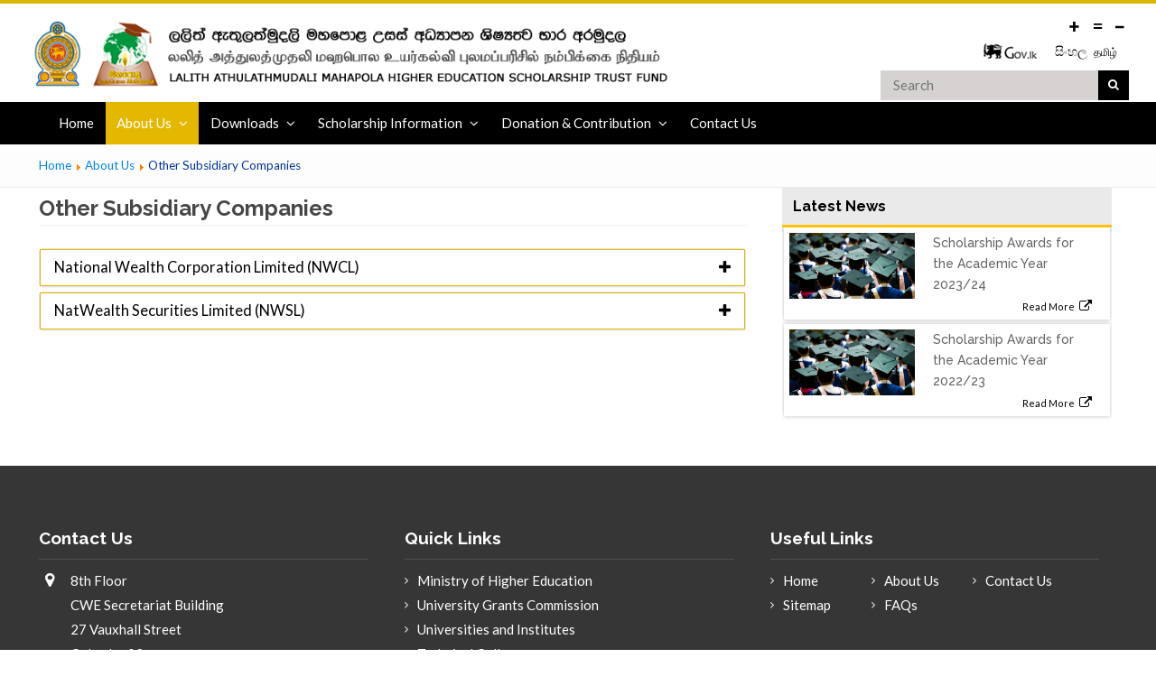

--- FILE ---
content_type: text/html; charset=utf-8
request_url: http://mahapola.lk/index.php?option=com_content&view=article&id=16&Itemid=130&lang=en
body_size: 44219
content:

 
<!DOCTYPE html>
<html xmlns="http://www.w3.org/1999/xhtml" xml:lang="en-gb" lang="en-gb" dir="ltr">
   <head>
      <meta http-equiv="X-UA-Compatible" content="IE=9" />
      <meta name="viewport" content="width=device-width, initial-scale=1.0" />
      <meta name="format-detection" content="telephone=no">
      <meta http-equiv="content-type" content="text/html; charset=utf-8" />
	<meta name="author" content="Pavithra" />
	<meta name="description" content="Lalith Athulathmudali Mahapola Higher Education Scholarship Trust Fund" />
	<meta name="generator" content="Joomla! - Open Source Content Management" />
	<title>Other Subsidiary Companies</title>
	<link href="/favicon.ico" rel="shortcut icon" type="image/vnd.microsoft.icon" />
	<link href="http://mahapola.lk/index.php?option=com_search&amp;view=article&amp;id=16&amp;Itemid=130&amp;lang=en&amp;format=opensearch" rel="search" title="Search Lalith Athulathmudali Mahapola Higher Education Scholarship Trust Fund" type="application/opensearchdescription+xml" />
	<link href="/media/sliders/css/style.min.css?v=7.6.3" rel="stylesheet" type="text/css" />
	<link href="/plugins/system/rokbox/assets/styles/rokbox.css" rel="stylesheet" type="text/css" />
	<link href="/templates/temp-mahapola/css/skins/all.css?v=1.0.2" rel="stylesheet" type="text/css" />
	<link href="/templates/temp-mahapola/css/bootstrap.min.css" rel="stylesheet" type="text/css" />
	<link href="/templates/temp-mahapola/css/restable.css" rel="stylesheet" type="text/css" />
	<link href="/templates/temp-mahapola/css/template.css" rel="stylesheet" type="text/css" />
	<link href="/modules/mod_news_show_sp2/assets/css/mod_news_show_sp2.css" rel="stylesheet" type="text/css" />
	<link href="/media/mod_falang/css/template.css" rel="stylesheet" type="text/css" />
	<script type="application/json" class="joomla-script-options new">{"csrf.token":"e390e60e73f08483fad920a0c273fdf7","system.paths":{"root":"","base":""},"rl_sliders":{"use_hash":1,"reload_iframes":0,"init_timeout":0,"urlscroll":0}}</script>
	<script src="/media/jui/js/jquery.min.js?331938ba436a067e4259a7bf8934f1a0" type="text/javascript"></script>
	<script src="/media/jui/js/jquery-noconflict.js?331938ba436a067e4259a7bf8934f1a0" type="text/javascript"></script>
	<script src="/media/jui/js/jquery-migrate.min.js?331938ba436a067e4259a7bf8934f1a0" type="text/javascript"></script>
	<script src="/media/system/js/caption.js?331938ba436a067e4259a7bf8934f1a0" type="text/javascript"></script>
	<script src="/media/jui/js/bootstrap.min.js?331938ba436a067e4259a7bf8934f1a0" type="text/javascript"></script>
	<script src="/media/system/js/core.js?331938ba436a067e4259a7bf8934f1a0" type="text/javascript"></script>
	<script src="/media/sliders/js/script.min.js?v=7.6.3" type="text/javascript"></script>
	<script src="/media/system/js/mootools-core.js?331938ba436a067e4259a7bf8934f1a0" type="text/javascript"></script>
	<script src="/media/system/js/mootools-more.js?331938ba436a067e4259a7bf8934f1a0" type="text/javascript"></script>
	<script src="/plugins/system/rokbox/assets/js/rokbox.js" type="text/javascript"></script>
	<script src="/modules/mod_news_show_sp2/assets/js/nssp2.js" type="text/javascript"></script>
	<!--[if lt IE 9]><script src="/media/system/js/html5fallback.js?331938ba436a067e4259a7bf8934f1a0" type="text/javascript"></script><![endif]-->
	<script type="text/javascript">
jQuery(window).on('load',  function() {
				new JCaption('img.caption');
			});if (typeof RokBoxSettings == 'undefined') RokBoxSettings = {pc: '100'};
	</script>
	<link rel="alternate" href="/index.php?option=com_content&amp;view=article&amp;id=16&amp;Itemid=130&amp;lang=si" hreflang="si" />
	<link rel="alternate" href="/index.php?option=com_content&amp;view=article&amp;id=16&amp;Itemid=130&amp;lang=ta" hreflang="ta" />
	<link rel="alternate" href="http://mahapola.lk/index.php?option=com_content&view=article&id=16&Itemid=130&lang=en" hreflang="en" />
	<link rel="alternate" href="http://mahapola.lk/index.php?option=com_content&view=article&id=16&Itemid=130&lang=en"  hreflang="x-default" />

      <!--[if lt IE 9]>
      <script src="/media/jui/js/html5.js"></script>
      <![endif]-->
      <link href="/templates/temp-mahapola/css/mobmenu.css" rel="stylesheet" type="text/css" />
      <link href="/templates/temp-mahapola/css/owl.carousel.css" rel="stylesheet" type="text/css" />
      <link href="/templates/temp-mahapola/css/owl.theme.css" rel="stylesheet" type="text/css" />
      <link href="/templates/temp-mahapola/css/font-awesome.css" rel="stylesheet" type="text/css" />
            <link href="/templates/temp-mahapola/css/hamburgers.css" rel="stylesheet">
      <link href="/templates/temp-mahapola/css/common.css" type="text/css" rel="stylesheet" />
            <link href="/templates/temp-mahapola/css/jquery.wizard.css" type="text/css" rel="stylesheet" />
      <link href="/templates/temp-mahapola/css/animation.css" type="text/css" rel="stylesheet" />
      <link href="/templates/temp-mahapola/css/fa-anmiate.css" type="text/css" rel="stylesheet" />
      <link href="/templates/temp-mahapola/css/hover.css" type="text/css" rel="stylesheet" />
      <link href="/templates/temp-mahapola/css/jquery.mmenu.all.css" rel="stylesheet" type="text/css" />
      <link href="/templates/temp-mahapola/css/responsive.css" type="text/css" rel="stylesheet" />
	  
	  <style> html{display : none ; } </style>
    <script>
        if (self == top) {
            document.documentElement.style.display = 'block';
        } else {
            top.location = self.location;
        }
    </script>
	  
   </head>
   <body class="site other-subsidiary-companies" >
      <div class="main_content">
         <div class="mm-blocker"></div>
         <div class="Orbar">
            <div class="container">
               <div class="row">
                  <div class="col-lg-12 col-md-12 col-sm-12 ">
                        
                                                                                                      </div>
               </div>
            </div>
         </div>
         <div id="header" >
               <div class="row">
                              <div class="container">
                  <div class="headermenu">
                     <a href="#menumob"></a>
<nav id="menumob">
 <ul class="nav menu">
<li class="item-101"><a href="/index.php?option=com_content&amp;view=featured&amp;Itemid=101&amp;lang=en" >Home</a></li><li class="item-111 active deeper parent"><a href="#" >About Us</a><ul class="nav-child unstyled small"><li class="item-127"><a href="/index.php?option=com_content&amp;view=article&amp;id=9&amp;Itemid=127&amp;lang=en" >Overview</a></li><li class="item-173"><a href="/index.php?option=com_content&amp;view=article&amp;id=61&amp;Itemid=173&amp;lang=en" >Founder</a></li><li class="item-202"><a href="/index.php?option=com_content&amp;view=article&amp;id=10&amp;Itemid=202&amp;lang=en" >Current Board of Trustees</a></li><li class="item-130 current active deeper parent"><a href="/index.php?option=com_content&amp;view=article&amp;id=16&amp;Itemid=130&amp;lang=en" >Other Subsidiary Companies</a><ul class="nav-child unstyled small"><li class="item-186"><a href="/index.php?option=com_content&amp;view=article&amp;id=66&amp;Itemid=186&amp;lang=en" >National Wealth Corporation Limited</a></li><li class="item-204"><a href="/index.php?option=com_content&amp;view=article&amp;id=85&amp;Itemid=204&amp;lang=en" >NatWealth Securities Limited (NWSL)</a></li><li class="item-201"><a href="/index.php?option=com_content&amp;view=article&amp;id=52&amp;Itemid=201&amp;lang=en" >Sri Lanka Institute of Information Technology</a></li></ul></li><li class="item-131"><a href="/index.php?option=com_content&amp;view=article&amp;id=17&amp;Itemid=131&amp;lang=en" >Organization Structure</a></li><li class="item-143"><a href="/index.php?option=com_content&amp;view=article&amp;id=22&amp;Itemid=143&amp;lang=en" >Our Team</a></li><li class="item-115"><a href="/index.php?option=com_content&amp;view=article&amp;id=13&amp;Itemid=115&amp;lang=en" >Linked Organization</a></li></ul></li><li class="item-176 deeper parent"><a href="#" >Downloads</a><ul class="nav-child unstyled small"><li class="item-151"><a href="/index.php?option=com_content&amp;view=article&amp;id=30&amp;Itemid=151&amp;lang=en" >Annual Report</a></li><li class="item-159"><a href="/index.php?option=com_content&amp;view=article&amp;id=37&amp;Itemid=159&amp;lang=en" >Act &amp; Amendments</a></li></ul></li><li class="item-158 deeper parent"><a href="#" >Scholarship  Information</a><ul class="nav-child unstyled small"><li class="item-160"><a href="/index.php?option=com_content&amp;view=article&amp;id=38&amp;Itemid=160&amp;lang=en" >Eligibility Criteria</a></li><li class="item-161"><a href="/index.php?option=com_content&amp;view=article&amp;id=39&amp;Itemid=161&amp;lang=en" >Appeal Procedure</a></li><li class="item-162"><a href="/index.php?option=com_content&amp;view=article&amp;id=67&amp;Itemid=162&amp;lang=en" >Payment Criteria</a></li><li class="item-207"><a href="/index.php?option=com_content&amp;view=article&amp;id=88&amp;Itemid=207&amp;lang=en" >New Payment System</a></li><li class="item-208"><a href="/index.php?option=com_content&amp;view=article&amp;id=89&amp;Itemid=208&amp;lang=en" >Payment Guideline</a></li><li class="item-188"><a href="/index.php?option=com_content&amp;view=article&amp;id=72&amp;Itemid=188&amp;lang=en" >Scholarship Selection Procedure</a></li><li class="item-209"><a href="/index.php?option=com_content&amp;view=article&amp;id=92&amp;Itemid=209&amp;lang=en" >Scholarship Recipients List </a></li></ul></li><li class="item-167 deeper parent"><a href="#" >Donation &amp; Contribution</a><ul class="nav-child unstyled small"><li class="item-168"><a href="/index.php?option=com_content&amp;view=article&amp;id=46&amp;Itemid=168&amp;lang=en" >Bank Details</a></li><li class="item-169"><a href="/index.php?option=com_content&amp;view=article&amp;id=47&amp;Itemid=169&amp;lang=en" >Donated List</a></li><li class="item-172"><a href="https://www.eservices.mahapola.lk/donate-us" >Pay Online</a></li></ul></li><li class="item-116"><a href="/index.php?option=com_contact&amp;view=contact&amp;id=1&amp;Itemid=116&amp;lang=en" >Contact Us</a></li></ul>
</nav>
 
                  </div>
                  </div>
                              <div class="container">
                  <div class="col-lg-9 col-md-9 col-sm-12 col-xs-12 headmob">
                     <a href="/">
                                          <img class="img-responsive" src="/templates/temp-mahapola/images/new/logo.png"  />
                                          </a>
                  </div>
                  <div class="col-lg-3 col-md-3 col-sm-12 col-xs-12 headmobtop">
                     <div class="pad-right2">
                                                <div class="module_curency">
                           
<script language='javascript' type='text/javascript'>
<!--
defaultSize = 150;
//-->
</script><script type="text/javascript" src="/modules/mod_ppc_fastfont/js/fastfont.js"></script>

<div id="fontsize" style="font-size:16px;line-height:110%;text-align:center;">

<div style="border:none;margin:0px 0px 0px 5px;letter-spacing:-1px;background:#686868 url(modules/mod_ppc_fastfont/img/20none.png);float:left;height:20px;width:20px;">
<a style="text-decoration: none" href="/index.php" title="Decrease size" onclick="changeFontSize(-1); return false;" class="smaller">
<img style="margin:0; padding:0;" src="/modules/mod_ppc_fastfont/img/20fontdecrease.png" alt="Decrease size" /></a>
			</div>	
<div style="border:none;margin:0px 0px 0px 5px;background:#686868 url(modules/mod_ppc_fastfont/img/20none.png);float:left;height:20px;width:20px;">
<a style="text-decoration: none" href="/index.php" title="Reset font size to default" onclick="revertStyles(); return false;" class="reset">
<img style="margin:0; padding:0;" src="/modules/mod_ppc_fastfont/img/20fontreset.png" alt="Reset to Default" /></a>
</div>
<div style="border:none;margin:0px 0px 0px 5px;background:#686868 url(modules/mod_ppc_fastfont/img/20none.png);float:left;height:20px;width:20px;">
<a style="text-decoration: none" href="/index.php" title="Increase size" onclick="changeFontSize(1); return false;" class="larger">
<img style="margin:0; padding:0;" src="/modules/mod_ppc_fastfont/img/20fontincrease.png" alt="Increase size" /></a>
</div>

</div>


<div class="custom"  >
	<p><a href="https://www.gov.lk/index.php" target="_blank" rel="noopener"><img src="/images/gov.png" alt="gov" /></a></p></div>



<div class="mod-languages ">

    


<ul class="lang-inline">
    
        
        <!-- >>> [FREE] >>> -->
                    <li class="" dir="ltr">
                                    <a href="/index.php?option=com_content&amp;view=article&amp;id=16&amp;Itemid=130&amp;lang=si">
                                                                            සිංහල                                            </a>
                            </li>
                <!-- <<< [FREE] <<< -->
    
        
        <!-- >>> [FREE] >>> -->
                    <li class="" dir="ltr">
                                    <a href="/index.php?option=com_content&amp;view=article&amp;id=16&amp;Itemid=130&amp;lang=ta">
                                                                            தமிழ்                                            </a>
                            </li>
                <!-- <<< [FREE] <<< -->
    
        
        <!-- >>> [FREE] >>> -->
                <!-- <<< [FREE] <<< -->
    </ul>

</div>

                        </div>
                                                                          <div class="site-search-div">
                                                             <div class="site-search">
                                    <!--<div class="Shide">-->
                                       <div class="search">
	<form action="/index.php?option=com_content&amp;view=article&amp;id=16&amp;Itemid=130&amp;lang=en" method="post" class="form-inline">
		<label for="mod-search-searchword104" class="element-invisible">Search ...</label> <input name="searchword" id="mod-search-searchword104" maxlength="200"  class="inputbox search-query input-medium" type="search" placeholder="Search" /> <button class="button btn btn-primary" onclick="this.form.searchword.focus();">search</button>		<input type="hidden" name="task" value="search" />
		<input type="hidden" name="option" value="com_search" />
		<input type="hidden" name="Itemid" value="130" />
	</form>
</div>

                                    <!--</div>-->
                                </div>
                                                          </div>
                        
                     </div>
                  </div>
                  </div>
               </div>
         </div>
                  <div class="main-menu-div">
            <div class="container">
                                          <div class="mainMenu">
                        <ul class="nav menu">
<li class="item-101 default"><a href="/index.php?option=com_content&amp;view=featured&amp;Itemid=101&amp;lang=en" >Home</a></li><li class="item-111 active deeper parent"><a href="#" >About Us</a><ul class="nav-child unstyled small"><li class="item-127"><a href="/index.php?option=com_content&amp;view=article&amp;id=9&amp;Itemid=127&amp;lang=en" >Overview</a></li><li class="item-173"><a href="/index.php?option=com_content&amp;view=article&amp;id=61&amp;Itemid=173&amp;lang=en" >Founder</a></li><li class="item-202"><a href="/index.php?option=com_content&amp;view=article&amp;id=10&amp;Itemid=202&amp;lang=en" >Current Board of Trustees</a></li><li class="item-130 current active deeper parent"><a href="/index.php?option=com_content&amp;view=article&amp;id=16&amp;Itemid=130&amp;lang=en" >Other Subsidiary Companies</a><ul class="nav-child unstyled small"><li class="item-186"><a href="/index.php?option=com_content&amp;view=article&amp;id=66&amp;Itemid=186&amp;lang=en" >National Wealth Corporation Limited</a></li><li class="item-204"><a href="/index.php?option=com_content&amp;view=article&amp;id=85&amp;Itemid=204&amp;lang=en" >NatWealth Securities Limited (NWSL)</a></li><li class="item-201"><a href="/index.php?option=com_content&amp;view=article&amp;id=52&amp;Itemid=201&amp;lang=en" >Sri Lanka Institute of Information Technology</a></li></ul></li><li class="item-131"><a href="/index.php?option=com_content&amp;view=article&amp;id=17&amp;Itemid=131&amp;lang=en" >Organization Structure</a></li><li class="item-143"><a href="/index.php?option=com_content&amp;view=article&amp;id=22&amp;Itemid=143&amp;lang=en" >Our Team</a></li><li class="item-115"><a href="/index.php?option=com_content&amp;view=article&amp;id=13&amp;Itemid=115&amp;lang=en" >Linked Organization</a></li></ul></li><li class="item-176 deeper parent"><a href="#" >Downloads</a><ul class="nav-child unstyled small"><li class="item-151"><a href="/index.php?option=com_content&amp;view=article&amp;id=30&amp;Itemid=151&amp;lang=en" >Annual Report</a></li><li class="item-159"><a href="/index.php?option=com_content&amp;view=article&amp;id=37&amp;Itemid=159&amp;lang=en" >Act &amp; Amendments</a></li></ul></li><li class="item-158 deeper parent"><a href="#" >Scholarship  Information</a><ul class="nav-child unstyled small"><li class="item-160"><a href="/index.php?option=com_content&amp;view=article&amp;id=38&amp;Itemid=160&amp;lang=en" >Eligibility Criteria</a></li><li class="item-161"><a href="/index.php?option=com_content&amp;view=article&amp;id=39&amp;Itemid=161&amp;lang=en" >Appeal Procedure</a></li><li class="item-162"><a href="/index.php?option=com_content&amp;view=article&amp;id=67&amp;Itemid=162&amp;lang=en" >Payment Criteria</a></li><li class="item-207"><a href="/index.php?option=com_content&amp;view=article&amp;id=88&amp;Itemid=207&amp;lang=en" >New Payment System</a></li><li class="item-208"><a href="/index.php?option=com_content&amp;view=article&amp;id=89&amp;Itemid=208&amp;lang=en" >Payment Guideline</a></li><li class="item-188"><a href="/index.php?option=com_content&amp;view=article&amp;id=72&amp;Itemid=188&amp;lang=en" >Scholarship Selection Procedure</a></li><li class="item-209"><a href="/index.php?option=com_content&amp;view=article&amp;id=92&amp;Itemid=209&amp;lang=en" >Scholarship Recipients List </a></li></ul></li><li class="item-167 deeper parent"><a href="#" >Donation &amp; Contribution</a><ul class="nav-child unstyled small"><li class="item-168"><a href="/index.php?option=com_content&amp;view=article&amp;id=46&amp;Itemid=168&amp;lang=en" >Bank Details</a></li><li class="item-169"><a href="/index.php?option=com_content&amp;view=article&amp;id=47&amp;Itemid=169&amp;lang=en" >Donated List</a></li><li class="item-172"><a href="https://www.eservices.mahapola.lk/donate-us" >Pay Online</a></li></ul></li><li class="item-116"><a href="/index.php?option=com_contact&amp;view=contact&amp;id=1&amp;Itemid=116&amp;lang=en" >Contact Us</a></li></ul>

                        </div>
                                       </div>
                     </div>
         
                                                                                          
               
                           <div class="breadCrumb"  >
            <div class="container"  >
               <div class="row">
                  <div class="col-md-12 ">
                     
<ul itemscope itemtype="https://schema.org/BreadcrumbList" class="breadcrumb">
			<li class="active">
			<span class="divider icon-location"></span>
		</li>
	
				<li itemprop="itemListElement" itemscope itemtype="https://schema.org/ListItem">
									<a itemprop="item" href="/index.php?option=com_content&amp;view=featured&amp;Itemid=101&amp;lang=en" class="pathway"><span itemprop="name">Home</span></a>
				
									<span class="divider">
						<img src="/media/system/images/arrow.png" alt="" />					</span>
								<meta itemprop="position" content="1">
			</li>
					<li itemprop="itemListElement" itemscope itemtype="https://schema.org/ListItem">
									<a itemprop="item" href="#" class="pathway"><span itemprop="name">About Us</span></a>
				
									<span class="divider">
						<img src="/media/system/images/arrow.png" alt="" />					</span>
								<meta itemprop="position" content="2">
			</li>
					<li itemprop="itemListElement" itemscope itemtype="https://schema.org/ListItem" class="active">
				<span itemprop="name">
					Other Subsidiary Companies				</span>
				<meta itemprop="position" content="3">
			</li>
		</ul>

                  </div>
               </div>
            </div>
         </div>
                        <div class="row">
            <div class="container" >
                                                </div>
         </div>
         <div class="noticesarea">
            <div class="row socform">
                     </div>
         </div>
                           <div class="contentNew ">
            <div class="container" >
               <div class="row">
                  <div class="col-lg-8 col-md-8 col-sm-12 col-xs-12">
                     <div id="system-message-container">
	</div>

                     <div class="item-page" itemscope itemtype="https://schema.org/Article">
	<meta itemprop="inLanguage" content="en-GB" />
	
		
			<div class="page-header">
					<h2 itemprop="headline">
				Other Subsidiary Companies			</h2>
									</div>
					
		
	
	
		
									<div itemprop="articleBody">
		

<!-- START: Sliders -->
<div class="rl_sliders nn_sliders accordion panel-group" id="set-rl_sliders-1" role="presentation"><a id="rl_sliders-scrollto_1" class="anchor rl_sliders-scroll nn_sliders-scroll"></a>
<div class="accordion-group panel rl_sliders-group nn_sliders-group">
<a id="rl_sliders-scrollto_national-wealth-corporation-limited-nwcl" class="anchor rl_sliders-scroll nn_sliders-scroll"></a>
<div class="accordion-heading panel-heading" role="heading" aria-controls="national-wealth-corporation-limited-nwcl">
<a href="http://mahapola.lk/index.php?option=com_content&view=article&id=16&Itemid=130&lang=en#national-wealth-corporation-limited-nwcl" class="accordion-toggle rl_sliders-toggle nn_sliders-toggle collapsed" data-toggle="collapse" id="slider-national-wealth-corporation-limited-nwcl" data-id="national-wealth-corporation-limited-nwcl" data-parent="#set-rl_sliders-1" aria-selected="false"><span class="rl_sliders-toggle-inner nn_sliders-toggle-inner"> National Wealth Corporation Limited (NWCL)</span></a>
</div>
<div class="accordion-body rl_sliders-body nn_sliders-body collapse" role="region" aria-labelledby="slider-national-wealth-corporation-limited-nwcl" aria-hidden="true" id="national-wealth-corporation-limited-nwcl">
<div class="accordion-inner panel-body">
<h2 class="rl_sliders-title nn_sliders-title">National Wealth Corporation Limited (NWCL)</h2>
<p style="text-align: justify;">National Wealth Corporation Limited (NWCL), a Public Limited Liability Company was incorporated on the 23rd of March 2003.National Wealth Corporation Limited function as an investment manager, managing the MTF’s portfolio with the motive of maximizing its return at low risk. National Wealth Corporation Limited provides the MTF with the following services,</p>
<ul style="text-align: justify;">
<li>High yield investment strategies</li>
<li>Risk Assessment and Mitigation strategies</li>
<li>Research into financial sector markets and analysis of the investment environment using sound principles and industry –experience.</li>
<li>Access to financial instruments that provide security and high-return</li>
<li>Optimum mix of instruments to commensurate risk and return</li>
</ul>
<table style="width: 100%;" cellspacing="5" cellpadding="5">
<tbody>
<tr>
<td>
<ul class="foocont">
<li class="fooadd">No. 66/1, Vajira Road,Colombo 04, Sri Lanka</li>
<li class="foopho">+94 11 4 703000</li>
<li class="foofax">+94 11 4 716275</li>
<li class="fooema">info[at]natwealth.com</li>
<li class="fooweb">www.natwealth.com</li>
</ul>
</td>
</tr>
</tbody>
</table>


</div></div></div>
<div class="accordion-group panel rl_sliders-group nn_sliders-group">
<a id="rl_sliders-scrollto_natwealth-securities-limited-nwsl" class="anchor rl_sliders-scroll nn_sliders-scroll"></a>
<div class="accordion-heading panel-heading" role="heading" aria-controls="natwealth-securities-limited-nwsl">
<a href="http://mahapola.lk/index.php?option=com_content&view=article&id=16&Itemid=130&lang=en#natwealth-securities-limited-nwsl" class="accordion-toggle rl_sliders-toggle nn_sliders-toggle collapsed" data-toggle="collapse" id="slider-natwealth-securities-limited-nwsl" data-id="natwealth-securities-limited-nwsl" data-parent="#set-rl_sliders-1" aria-selected="false"><span class="rl_sliders-toggle-inner nn_sliders-toggle-inner"> NatWealth Securities Limited (NWSL)</span></a>
</div>
<div class="accordion-body rl_sliders-body nn_sliders-body collapse" role="region" aria-labelledby="slider-natwealth-securities-limited-nwsl" aria-hidden="true" id="natwealth-securities-limited-nwsl">
<div class="accordion-inner panel-body">
<h2 class="rl_sliders-title nn_sliders-title">NatWealth Securities Limited (NWSL)</h2>
<p style="text-align: justify;">NatWealth Securities Limited (NWSL) was incorporated on 23rd June 2003, a public limited Liability Company. The company is registered for the purpose of carrying out business as a primary dealer in accordance with Registered Stock and Securities Ordinance and Local Treasury Bill Ordinance, and subject to the regulatory controls of the Central Bank of Sri Lanka.</p>
<table style="width: 100%;" cellspacing="5" cellpadding="5">
<tbody>
<tr>
<td>
<ul class="foocont">
<li class="fooadd">No. 66/1, Vajira Road,Colombo 04, Sri Lanka</li>
<li class="foopho">+94 11 4 703000</li>
<li class="foofax">+94 11 4 716275</li>
<li class="fooema">info[at]natwealth.com</li>
<li class="fooweb">www.natwealth.com</li>
</ul>
</td>
</tr>
</tbody>
</table>
</div></div></div></div><!-- END: Sliders --> 	</div>

	
							</div>
                  </div>
                                    <div id="asidenew" class="col-lg-4 col-md-4 col-sm-12">
                     <!-- Begin Right Sidebar -->
                     <div class="moduletable">
 <h3>Latest News</h3> 
<div id="ns2-109" class="nssp2 ns2-109">
	<div class="ns2-wrap">
					<div id="ns2-art-wrap109" class="ns2-art-wrap nssp2-slide nssp2-default ">			
				<div class="ns2-art-pages nss2-inner owl-carousel">
														<div class=" ns2-page item active">
						<div class="testi ns2-page-inner">
													<div class="ns2-row ns2-first ns2-odd">
								<div class="ns2-row-inner">
																										<div class="ns2-column flt-left col-1">
										<div style="padding:0 0 0 0">
											<div class="ns2-inner">
                                            <div class="qpop">
                                                 <div class="col-lg-2 col-md-2 col-sm-12">                                    
                                                                                                                                                                                                                                           <a href="/index.php?option=com_content&amp;view=article&amp;id=108:scholarship-awards-for-the-academic-year-2023-24&amp;catid=8:latest-news&amp;Itemid=124&amp;lang=en">
                                                                                        	
                                                                                            <img class="round" style="float:left;margin:0 0 0 0" src="/cache/mod_news_show_sp2/nssp2_thumbs/109/news002_250x130.jpg" alt="Scholarship Awards for the Academic Year 2023/24" title="Scholarship Awards for the Academic Year 2023/24" />
                                                                                        		
                                                                                            </a>
                                                                                        			
                                                                                    	
                                                                                    
                                                                                    				                         
                                                </div>                                  
                                                <div class="col-lg-10 col-md-10 col-sm-12">
                                                                                                                                        <h3 class="ns2-title">
                                                                                                                                                                                            <a href="/index.php?option=com_content&amp;view=article&amp;id=108:scholarship-awards-for-the-academic-year-2023-24&amp;catid=8:latest-news&amp;Itemid=124&amp;lang=en">
                                                                                            	
                                                                                                Scholarship Awards for the Academic Year 2023/24                                                                                                                                                                                            </a>
                                                                                            	
                                                                                        </h3>
                                                                                                                                    
                                                
                                                                                                </div>
                                    <div class="clear">&nbsp;</div>
                                    </div>
<span class="sname">	</span>
                                            
																								
											
																						
												
												
												
																									<div class="ns2-tools">
														
																										
														
																													<div class="ns2-created">
																																17 June 2025															</div>
																											</div>
													
												
												
												
												
												
												<div class="ns2-social">
																									</div>
												
																								
																				
												
																									<div class="ns2-links">
																					
														
																													<a class="ns2-readmore" href="/index.php?option=com_content&amp;view=article&amp;id=108:scholarship-awards-for-the-academic-year-2023-24&amp;catid=8:latest-news&amp;Itemid=124&amp;lang=en"><span>Read More</span></a>
																											</div>
																							  
												
											</div>
										</div>
									</div>
																									 
							</div>
							 
							</div>
													<div class="ns2-row  ns2-even">
								<div class="ns2-row-inner">
																										<div class="ns2-column flt-left col-1">
										<div style="padding:0 0 0 0">
											<div class="ns2-inner">
                                            <div class="qpop">
                                                 <div class="col-lg-2 col-md-2 col-sm-12">                                    
                                                                                                                                                                                                                                           <a href="/index.php?option=com_content&amp;view=article&amp;id=107:scholarship-awards-for-the-academic-year-2022-23&amp;catid=8:latest-news&amp;Itemid=124&amp;lang=en">
                                                                                        	
                                                                                            <img class="round" style="float:left;margin:0 0 0 0" src="/cache/mod_news_show_sp2/nssp2_thumbs/109/news002_250x130.jpg" alt=" Scholarship Awards for the Academic Year 2022/23" title=" Scholarship Awards for the Academic Year 2022/23" />
                                                                                        		
                                                                                            </a>
                                                                                        			
                                                                                    	
                                                                                    
                                                                                    				                         
                                                </div>                                  
                                                <div class="col-lg-10 col-md-10 col-sm-12">
                                                                                                                                        <h3 class="ns2-title">
                                                                                                                                                                                            <a href="/index.php?option=com_content&amp;view=article&amp;id=107:scholarship-awards-for-the-academic-year-2022-23&amp;catid=8:latest-news&amp;Itemid=124&amp;lang=en">
                                                                                            	
                                                                                                 Scholarship Awards for the Academic Year 2022/23                                                                                                                                                                                            </a>
                                                                                            	
                                                                                        </h3>
                                                                                                                                    
                                                
                                                                                                </div>
                                    <div class="clear">&nbsp;</div>
                                    </div>
<span class="sname">	</span>
                                            
																								
											
																						
												
												
												
																									<div class="ns2-tools">
														
																										
														
																													<div class="ns2-created">
																																07 January 2025															</div>
																											</div>
													
												
												
												
												
												
												<div class="ns2-social">
																									</div>
												
																								
																				
												
																									<div class="ns2-links">
																					
														
																													<a class="ns2-readmore" href="/index.php?option=com_content&amp;view=article&amp;id=107:scholarship-awards-for-the-academic-year-2022-23&amp;catid=8:latest-news&amp;Itemid=124&amp;lang=en"><span>Read More</span></a>
																											</div>
																							  
												
											</div>
										</div>
									</div>
																									 
							</div>
							 
							</div>
													<div class="ns2-row  ns2-odd">
								<div class="ns2-row-inner">
																																	 
							</div>
							 
							</div>
													<div class="ns2-row  ns2-even">
								<div class="ns2-row-inner">
																																	 
							</div>
							 
							</div>
													<div class="ns2-row  ns2-odd">
								<div class="ns2-row-inner">
																																	 
							</div>
							 
							</div>
												 
						</div><!--end ns2-page-inner-->
					</div>
								</div>
				
				
									<div style="clear:both"></div>
					<div class="ns2-art-controllers">
						
												<div style="clear:both"></div>
					</div>
								<div style="clear:both"></div>
			</div>
				<!--End article layout-->
		
		<!--Links Layout-->
				<!--End Links Layout-->
		<div style="clear:both"></div>
	</div>
</div>

<script type="text/javascript">
	</script></div>

                     <!-- End Right Sidebar -->
                  </div>
                                 </div>
            </div>
         </div>
         <div id="Footer">
            <div class="topBack">
               <div class="container" >
                  <div class="row">
                     <div class="col-lg-4 col-md-4 col-sm-12 col-xs-12">
                        <div class="foot-1col commonFoot">
                           <div class="moduletable">
 <h3>Contact Us</h3> 

<div class="custom"  >
	<ul class="foocont">
<li class="fooadd">
<div>8th Floor



</div>
<div>CWE Secretariat Building</div>
<div>27 Vauxhall Street</div>
<div>Colombo 02</div>
<div>Sri Lanka</div>
</li>
<li class="foopho">+94 112 685 011</li>
<li class="foofax">+94 112 685 548</li>
<li class="fooema">mahapola[at]mahapola.lk</li>
</ul>
<div id="vimeo_tool" class="vimeo_tool">&nbsp;</div>
<div id="vtPopupMenu">&nbsp;</div></div>
</div>

                        </div>
                     </div>
                     <div class="col-lg-4 col-md-4 col-sm-6 col-xs-12 foot-2col">
                        <div class="foot-2col commonFoot">
                           <div class="moduletable">
 <h3>Quick Links</h3> 

<div class="custom"  >
	<ul>
<li><a href="http://www.mohe.gov.lk/" target="_blank" rel="noopener">Ministry of Higher Education</a></li>
<li><a href="http://www.ugc.ac.lk/" target="_blank" rel="noopener">University Grants Commission</a></li>
<li><a href="http://www.ugc.ac.lk/en/universities-and-institutes/university.html" target="_blank" rel="noopener">Universities and Institutes</a></li>
<li><a href="http://www.dtet.gov.lk/web/index.php?option=com_content&amp;view=article&amp;id=50&amp;Itemid=71&amp;lang=en" target="_blank" rel="noopener">Technical Colleges</a></li>
<li><a href="http://www.moe.gov.lk/" target="_blank" rel="noopener">Ministry of Education</a></li>
<li><a href="/index.php?option=com_content&amp;view=article&amp;id=42&amp;Itemid=163&amp;lang=en" target="_blank" rel="noopener">The Development Lotteries Board </a></li>
<li><a href="/index.php?option=com_content&amp;view=article&amp;id=43&amp;Itemid=164&amp;lang=en" target="_blank" rel="noopener">The President’s Fund </a></li>
<li><a href="/index.php?option=com_content&view=article&id=13&Itemid=115&lang=en" target="_blank" rel="noopener">Linked Organization </a></li>
</ul>
<div id="vimeo_tool" class="vimeo_tool">&nbsp;</div>
<div id="vtPopupMenu">&nbsp;</div>
<div id="vimeo_tool" class="vimeo_tool">&nbsp;</div></div>
</div>

                        </div>
                     </div>
                     <div class="col-lg-4 col-md-4 col-sm-6 col-xs-12 foot-2col">
                     <div class="module_gmap">
                        <div class="moduletable">
 <h3>Useful Links</h3> 

<div class="custom"  >
	<ul>
<li><a href="/index.php">Home</a></li>
<li><a href="/index.php?option=com_content&amp;view=article&amp;id=9&amp;Itemid=127&amp;lang=en">About Us</a></li>
<li><a href="/index.php?option=com_contact&amp;view=contact&amp;id=1&amp;Itemid=116&amp;lang=en">Contact Us</a></li>
<li><a href="#">Sitemap</a></li>
<li><a href="#">FAQs</a></li>
</ul></div>
</div>
<div class="moduletable mahfus">
 <h3>Follow Us</h3> 

<div class="custom mahfus"  >
	<p><a href="https://www.facebook.com/Lalith-Athulathmudali-Mahapola-Higher-Education-Scholarship-Trust-Fund-109756263707794/" target="_blank" rel="noopener"><i class="fa fa-facebook" aria-hidden="true"></i></a> <a href="http://www.twitter.com" target="_blank" rel="noopener"><i class="fa fa-twitter" aria-hidden="true"></i></a> <a href="http://plus.google.com" target="_blank" rel="noopener"><i class="fa fa-google-plus" aria-hidden="true"></i></a> <a href="http://www.linkedin.com" target="_blank" rel="noopener"><i class="fa fa-linkedin" aria-hidden="true"></i></a></p></div>
</div>

                     </div>
                     </div>
                  </div>
               </div>
            </div>
            <div class="whiteBack">
               <div class="container" >
                  <div class="row">
                     <footer>
                        <div class="col-lg-6 col-md-6 col-sm-12 col-xs-12">
                           <div class="footer1">Copyright &#169; 2026 Lalith Athulathmudali Mahapola Higher Education Scholarship Trust Fund. All Rights Reserved.</div>
<div class="footer2">Design & Developed by <a href=http://www.proconsinfotech.com/ target=_blank>Procons Infotech</a></div>

                        </div>
                        <div class="col-lg-6 col-md-6 col-sm-12 col-xs-12 lmodified">
                           <div class="moduletable">
 

<div class="custom"  >
	<p><a href="http://www.gic.gov.lk/gic/index.php" target="_blank" rel="noopener"><img src="/images/gic_en.gif" alt="gic en" /></a></p></div>
</div>

                           <div class="moduletable">
  

<div class="lastmodified">Last Update: 16/12/2025.</div></div>

                           <div class="moduletable onlinepay">
 

<div class="custom onlinepay"  >
	<p><a href="#"><img src="/images/onlinepay.png" alt="onlinepay" /></a></p></div>
</div>

                        </div>
                     </footer>
                  </div>
               </div>
            </div>
         </div>
      </div>
      
      <!--<script src="https://ajax.googleapis.com/ajax/libs/jquery/1.12.4/jquery.min.js"></script>-->
      <script src="/templates/temp-mahapola/js/jqTabs.js"></script>
      <link rel="stylesheet" href="/templates/temp-mahapola/css/tabsJQ.css">
      <script src="/templates/temp-mahapola/js/jquery.viewportchecker.js"></script>
            <script src="/templates/temp-mahapola/js/owl.carousel.js"></script>
      <script src="/templates/temp-mahapola/js/bootstrap.min.js"></script>

                  <script src="/templates/temp-mahapola/js/jquery.enllax.js"></script>
            



      <script src="/templates/temp-mahapola/js/jquery.wizard.js"></script>
      <script type="text/javascript" src="/templates/temp-mahapola/js/jquery.sticky.js"></script>
      <script src="/templates/temp-mahapola/js/jquery.mmenu.min.all.js"></script>
      <script src="/templates/temp-mahapola/js/jquery.color.min.js"></script>
      <script src="/templates/temp-mahapola/js/jquery.animateNumber.min.js"></script>
      <script src="/templates/temp-mahapola/js/newm.js"></script>
      <script src="/templates/temp-mahapola/js/parsley.min.js"></script>
      
      <script>
      //Add listener
google.maps.event.addListener(marker, "click", function (event) {
    var latitude = event.latLng.lat();
    var longitude = event.latLng.lng();
    alert( latitude + ', ' + longitude );

    radius = new google.maps.Circle({map: map,
        radius: 100,
        center: event.latLng,
        fillColor: '#777',
        fillOpacity: 0.1,
        strokeColor: '#AA0000',
        strokeOpacity: 0.8,
        strokeWeight: 2,
        draggable: true,    // Dragable
        editable: true      // Resizable
    });

    // Center of map
    map.panTo(new google.maps.LatLng(latitude,longitude));

}); //end addListener
      </script>
      
      
   </body>
</html>


--- FILE ---
content_type: text/css
request_url: http://mahapola.lk/templates/temp-mahapola/css/restable.css
body_size: 13296
content:
/*
* jQuery Mobile v1.4.0pre
* http://jquerymobile.com
*
* Copyright 2010, 2013 jQuery Foundation, Inc. and other contributors
* Released under the MIT license.
* http://jquery.org/license
*
*/

/* Some unsets */
.ui-mobile,
.ui-mobile body {
	height: 99.9%;
}
.ui-mobile fieldset,
.ui-page {
	padding: 0;
	margin: 0;
}
.ui-mobile a img,
.ui-mobile fieldset {
	border-width: 0;
}
/* Fixes for fieldset issues on IE10 and FF (see #6077) */
.ui-mobile fieldset {
	min-width: 0;
}
@-moz-document url-prefix() {
	.ui-mobile fieldset {
		display: table-column;
	}
}

/* Viewport */
.ui-mobile-viewport {
	margin: 0;
	overflow-x: visible;
	-webkit-text-size-adjust: 100%;
	-ms-text-size-adjust:none;
	-webkit-tap-highlight-color: rgba(0, 0, 0, 0);
}
/* Issue #2066 */
body.ui-mobile-viewport,
div.ui-mobile-viewport {
	overflow-x: hidden;
}
/* "page" containers - full-screen views, one should always be in view post-pageload */
.ui-mobile [data-role=page],
.ui-mobile [data-role=dialog],
.ui-page {
	top: 0;
	left: 0;
	width: 100%;
	min-height: 100%;
	position: absolute;
	display: none;
	border: 0;
}
/* On ios4, setting focus on the page element causes flashing during transitions when there is an outline, so we turn off outlines */
.ui-page {
	outline: none;
}
.ui-mobile .ui-page-active {
	display: block;
	overflow: visible;
	overflow-x: hidden;
}
@media screen and (orientation: portrait) {
	.ui-mobile .ui-page {
		min-height: 420px;
	}
}
@media screen and (orientation: landscape) {
	.ui-mobile .ui-page {
		min-height: 300px;
	}
}

/* Fouc */
.ui-mobile-rendering > * {
	visibility: hidden;
}

/* Non-js content hiding */
.ui-nojs {
	position: absolute !important;
	height: 1px;
	width: 1px;
	overflow: hidden;
	clip: rect(1px,1px,1px,1px);
}

/* Loading screen */
.ui-loading .ui-loader {
	display: block;
}
.ui-loader {
	display: none;
	z-index: 9999999;
	position: fixed;
	top: 50%;
	left: 50%;
	border:0;
}
.ui-loader-default {
	background: none;
	filter: Alpha(Opacity=18);
	opacity: .18;
	width: 2.875em;
	height: 2.875em;
	margin-left: -1.4375em;
	margin-top: -1.4375em;
}
.ui-loader-verbose {
	width: 12.5em;
	filter: Alpha(Opacity=88);
	opacity: .88;
	box-shadow: 0 1px 1px -1px #fff;
	height: auto;
	margin-left: -6.875em;
	margin-top: -2.6875em;
	padding: .625em;
}
.ui-loader-default h1 {
	font-size: 0;
	width: 0;
	height: 0;
	overflow: hidden;
}
.ui-loader-verbose h1 {
	font-size: 1em;
	margin: 0;
	text-align: center;
}
.ui-loader .ui-icon-loading {
	background-color: #000;
	display: block;
	margin: 0;
	width: 2.75em;
	height: 2.75em;
	padding: .0625em;
	-webkit-border-radius: 2.25em;
	border-radius: 2.25em;
}
.ui-loader-verbose .ui-icon-loading {
	margin: 0 auto .625em;
	filter: Alpha(Opacity=75);
	opacity: .75;
}
.ui-loader-textonly {
	padding: .9375em;
	margin-left: -7.1875em;
}
.ui-loader-textonly .ui-icon-loading {
	display: none;
}
.ui-loader-fakefix {
	position: absolute;
}

/* Headers, content panels */
.ui-bar,
.ui-body {
	position: relative;
	padding: .4em 1em;
	overflow: hidden;
	display: block;
	clear: both;
}
.ui-bar h1,
.ui-bar h2,
.ui-bar h3,
.ui-bar h4,
.ui-bar h5,
.ui-bar h6 {
	margin: 0;
	padding: 0;
	font-size: 1em;
	display: inline-block;
}
.ui-header,
.ui-footer {
	border-width: 1px 0;
	border-style: solid;
	position: relative;
}
.ui-header .ui-title,
.ui-footer .ui-title {
	font-size: 1em;
	min-height: 1.1em;
	text-align: center;
	display: block;
	margin: 0 30%;
	padding: .7em 0;
	text-overflow: ellipsis;
	overflow: hidden;
	white-space: nowrap;
	outline: 0 !important;
}
.ui-footer .ui-title {
	margin: 0 1em;
}
.ui-content {
	border-width: 0;
	overflow: visible;
	overflow-x: hidden;
	padding: 1em;
}
/* Corner styling for dialogs and popups */
.ui-corner-all > .ui-header:first-child,
.ui-corner-all > .ui-content:first-child,
.ui-corner-all > .ui-footer:first-child {
	-webkit-border-top-left-radius: inherit;
	border-top-left-radius: inherit;
	-webkit-border-top-right-radius: inherit;
	border-top-right-radius: inherit;
}
.ui-corner-all > .ui-header:last-child,
.ui-corner-all > .ui-content:last-child,
.ui-corner-all > .ui-footer:last-child {
	-webkit-border-bottom-left-radius: inherit;
	border-bottom-left-radius: inherit;
	-webkit-border-bottom-right-radius: inherit;
	border-bottom-right-radius: inherit;
}

/* Buttons and icons */
.ui-btn {
	font-size: 16px;
	margin: .5em 0;
	padding: .7em 1em;
	display: block;
	position: relative;
	text-align: center;
	text-overflow: ellipsis;
	overflow: hidden;
	white-space: nowrap;
	cursor: pointer;
	-webkit-user-select: none;
	-moz-user-select: none;
	-ms-user-select: none;
	user-select: none;
}
.ui-btn-icon-notext {
	padding: 0;
	width: 1.75em;
	height: 1.75em;
	text-indent: -9999px;
	white-space: nowrap !important;
}
.ui-mini {
	font-size: 12.5px;
}
.ui-mini .ui-btn {
	font-size: inherit;
}
.ui-mini .ui-controlgroup-label {
	font-size: 16px;
}
/* Make buttons in toolbars default to mini and inline. */
.ui-header .ui-btn,
.ui-footer .ui-btn {
	font-size: 12.5px;
	display: inline-block;
	vertical-align: middle;
}
/* To ensure same top and left/right position when ui-btn-left/right are added to something other than buttons. */
.ui-header .ui-btn-left,
.ui-header .ui-btn-right {
	font-size: 12.5px;
}
.ui-mini.ui-btn-icon-notext,
.ui-mini .ui-btn-icon-notext,
.ui-header .ui-btn-icon-notext,
.ui-footer .ui-btn-icon-notext {
	font-size: 16px;	
	padding: 0;
}
.ui-btn-inline {
	display: inline-block;
	vertical-align: middle;
	margin-right: .625em;
}
.ui-btn-icon-left {
	padding-left: 2.5em;
}
.ui-btn-icon-right,
.ui-listview > li > .ui-btn[class*="ui-icon-"] {
	padding-right: 2.5em;
}
.ui-btn-icon-top {
	padding-top: 2.5em;
}
.ui-btn-icon-bottom {
	padding-bottom: 2.5em;
}
.ui-header .ui-btn-icon-top,
.ui-footer .ui-btn-icon-top,
.ui-header .ui-btn-icon-bottom,
.ui-footer .ui-btn-icon-bottom {
	padding-left: .3125em;
	padding-right: .3125em;
}
.ui-btn[class*="ui-icon-"]:after {
	content: "";
	position: absolute;
	display: block;
	width: 22px;
	height: 22px;
}
.ui-btn-icon-notext:after,
.ui-btn-icon-left:after,
.ui-btn-icon-right:after,
.ui-listview > li > .ui-btn[class*="ui-icon-"]:after {
	top: 50%;
	margin-top: -11px;
}
.ui-btn-icon-left:after {
	left: .5625em;
}
.ui-btn-icon-right:after,
.ui-listview > li > .ui-btn[class*="ui-icon-"]:after {
	right: .5625em;
}
.ui-mini.ui-btn-icon-left:after,
.ui-mini .ui-btn-icon-left:after,
.ui-header .ui-btn-icon-left:after,
.ui-footer .ui-btn-icon-left:after {
	left: .37em;
}
.ui-mini.ui-btn-icon-right:after,
.ui-mini .ui-btn-icon-right:after,
.ui-header .ui-btn-icon-right:after,
.ui-footer .ui-btn-icon-right:after {
	right: .37em;
}
.ui-btn-icon-notext:after,
.ui-btn-icon-top:after,
.ui-btn-icon-bottom:after {
	left: 50%;
	margin-left: -11px;
}
.ui-btn-icon-top:after {
	top: .5625em;
}
.ui-btn-icon-bottom:after {
	top: auto;
	bottom: .5625em;
}
/* Buttons in header position classes */
.ui-header .ui-btn-left,
.ui-header .ui-btn-right,
.ui-btn-left > [class*="ui-"],
.ui-btn-right > [class*="ui-"] {
	margin: 0;
}
.ui-btn-left,
.ui-btn-right {
	position: absolute;
	top: .24em;
}
.ui-btn-left {
	left: .4em;
}
.ui-btn-right {
	right: .4em;
}
.ui-btn-icon-notext.ui-btn-left {
	top: .3125em;
	left: .3125em;
}
.ui-btn-icon-notext.ui-btn-right {
	top: .3125em;
	right: .3125em;
}

/* Form labels */
.ui-mobile label,
.ui-controlgroup-label {
	display: block;
	margin: 0 0 .4em;
}

/* Accessible content hiding */
.ui-hide-label > label,
.ui-hide-label .ui-controlgroup-label,
.ui-hide-label .ui-rangeslider label,
.ui-hidden-accessible {
	position: absolute !important;
	height: 1px;
	width: 1px;
	overflow: hidden;
	clip: rect(1px,1px,1px,1px);
}


/* content configurations. */
.ui-grid-a,
.ui-grid-b,
.ui-grid-c,
.ui-grid-d,
.ui-grid-solo {
	overflow: hidden;
}
.ui-block-a,
.ui-block-b,

.ui-block-c,
.ui-block-d,
.ui-block-e {
	margin: 0;
	padding: 0;
	border: 0;
	float: left;
	min-height: 1px;
	-webkit-box-sizing: border-box;
	-moz-box-sizing: border-box;
	box-sizing: border-box;
}
/* force new row */
.ui-block-a {
	clear: left;
}
ul.ui-grid-a,
ul.ui-grid-b,
ul.ui-grid-c,
ul.ui-grid-d,
ul.ui-grid-solo,
li.ui-block-a,
li.ui-block-b,
li.ui-block-c,
li.ui-block-d,
li.ui-block-e {
	margin-left: 0;
	margin-right: 0;
	padding: 0;
	list-style: none;
}
[class*="ui-grid-"] .ui-btn,
[class*="ui-grid-"] button.ui-btn-inline,
[class*="ui-grid-"] button.ui-btn-icon-notext {
	margin-right: .3125em;
	margin-left: .3125em;
}

.ui-grid-a > .ui-block-a,
.ui-grid-a > .ui-block-b {
	/* width: 49.95%; IE7 */
	/* margin-right: -.5px; BB5 */
	width: 50%;
}
.ui-grid-b > .ui-block-a,
.ui-grid-b > .ui-block-b,
.ui-grid-b > .ui-block-c {
	/* width: 33.25%; IE7 */
	/* margin-right: -.5px; BB5 */
	width: 33.333%;
}
.ui-grid-c > .ui-block-a,
.ui-grid-c > .ui-block-b,
.ui-grid-c > .ui-block-c,
.ui-grid-c > .ui-block-d {
	/* width: 24.925%; IE7 */
	/* margin-right: -.5px; BB5 */
	width: 25%;
}
.ui-grid-d > .ui-block-a,
.ui-grid-d > .ui-block-b,
.ui-grid-d > .ui-block-c,
.ui-grid-d > .ui-block-d,
.ui-grid-d > .ui-block-e {
	/* width: 19.925%; IE7 */
	width: 20%;
}
.ui-grid-solo > .ui-block-a {
	width: 100%;
	float: none; 
}

/* preset breakpoint to switch to stacked grid styles below 35em (560px) */
@media (max-width: 35em) {
	.ui-responsive > .ui-block-a,
	.ui-responsive > .ui-block-b,
	.ui-responsive > .ui-block-c,
	.ui-responsive > .ui-block-d,
	.ui-responsive > .ui-block-e {
		width: 100%; 
		float: none; 
	}
}


.ui-table {
	border: 0;
	border-collapse: collapse;
	padding: 0;
	width: 100%;
}
.ui-table th,
.ui-table td {
	line-height: 1.5em;
	text-align: left;
	padding: 0.6em 0.5em;
	vertical-align:middle;
}
.ui-table th .ui-btn,
.ui-table td .ui-btn {
	line-height: normal;
}
.ui-table th {
	font-weight: bold;
}
.ui-table caption {
	text-align: left;
	margin-bottom: 1.4em;
	opacity: .5;
}

/* Add strokes between each row */
.table-stroke thead th {
	border-bottom: 1px solid #d6d6d6; /* non-RGBA fallback */
	border-bottom: 1px solid rgba(0, 0, 0, .1);
}
.table-stroke tbody th,
.table-stroke tbody td {
	border-bottom: 1px solid #e6e6e6; /* non-RGBA fallback  */
	border-bottom: 1px solid rgba(0, 0, 0, .05);
}


/* Add alternating row stripes */
.table-stripe tbody tr:nth-child(odd) td,
.table-stripe tbody tr:nth-child(odd) th {
  background-color: #eeeeee; /* non-RGBA fallback  */
  background-color: rgba(0,0,0,0.04);
}
.table-stripe tbody tr:nth-child(even) td,
.table-stripe tbody tr:nth-child(even) th {
 /*background-color: #000;  non-RGBA fallback  */
  background-color: rgba(231,231,231,0.04);
}
/* Add stroke to the header and last item */
.table-stripe thead th,
.table-stripe tbody tr:last-child {
  border-bottom: 1px solid #d6d6d6; /* non-RGBA fallback  */
  border-bottom: 1px solid rgba(0, 0, 0, .1);
}
.ui-responsive thead {
    background: #3f3c38;
    color: #fff;
}



/*
 Styles for the table columntoggle mode
*/
.ui-table-reflow td .ui-table-cell-label,
.ui-table-reflow th .ui-table-cell-label { 
	display: none;
}

/* Mobile first styles: Begin with the stacked presentation at narrow widths */ 
@media only all {
	/* Hide the table headers */ 
	.ui-table-reflow thead td, 
	.ui-table-reflow thead th {
		display: none;
	}
	/* Show the table cells as a block level element */ 
	.ui-table-reflow td,
	.ui-table-reflow th { 
		text-align: left;
		display: block;
	}
	/* Add a fair amount of top margin to visually separate each row when stacked */  
	.ui-table-reflow tbody th {
		margin-top: 3em;
	}
	/* Make the label elements a percentage width */ 
	.ui-table-reflow td .ui-table-cell-label,
	.ui-table-reflow th .ui-table-cell-label { 
		padding: .4em; 
		min-width: 30%; 
		display: inline-block;
		margin: -.4em 1em -.4em -.4em;
	}
	/* For grouped headers, have a different style to visually separate the levels by classing the first label in each col group */ 
	.ui-table-reflow th .ui-table-cell-label-top,
	.ui-table-reflow td .ui-table-cell-label-top {
		display: block;
		padding: .4em 0;
		margin: .4em 0;
		text-transform: uppercase;
		font-size: .9em;
		font-weight: normal;
	}
}


/* Breakpoint to show as a standard table at 560px (35em x 16px) or wider */ 
@media ( min-width: 35em ) {

	/* Fixes table rendering when switching between breakpoints in Safari <= 5. See https://github.com/jquery/jquery-mobile/issues/5380 */
	.ui-table-reflow.ui-responsive {
		/*display: table-row-group;*/
	}

	/* Show the table header rows */ 
	.ui-table-reflow.ui-responsive td,
	.ui-table-reflow.ui-responsive th,
	.ui-table-reflow.ui-responsive tbody th,
	.ui-table-reflow.ui-responsive tbody td,
	.ui-table-reflow.ui-responsive thead td,
	.ui-table-reflow.ui-responsive thead th {
		display: table-cell;
		margin: 0;
	}

	/* Hide the labels in each cell */ 
	.ui-table-reflow.ui-responsive td .ui-table-cell-label,
	.ui-table-reflow.ui-responsive th .ui-table-cell-label { 
		display: none;
	}
}


/* Hack to make IE9 and WP7.5 treat cells like block level elements, scoped to ui-responsive class */ 
/* Applied in a max-width media query up to the table layout breakpoint so we don't need to negate this*/ 
@media ( max-width: 35em ) {
	.ui-table-reflow.ui-responsive td,
	.ui-table-reflow.ui-responsive th {
		width: 100%;
		-webkit-box-sizing: border-box;
		-moz-box-sizing: border-box;
		box-sizing: border-box;
		float: left;
		clear: left;
	}
}


--- FILE ---
content_type: text/css
request_url: http://mahapola.lk/templates/temp-mahapola/css/template.css
body_size: 313773
content:
@import url('https://fonts.googleapis.com/css?family=Poppins:400,600,500,300,700');
@import url('https://fonts.googleapis.com/css?family=Droid+Serif:400,400i,700i');
@import url('https://fonts.googleapis.com/css?family=Roboto:300,400,500,700');
@import url('https://fonts.googleapis.com/css?family=Patua+One:300,400,500,700');
@import url('https://fonts.googleapis.com/css?family=Fira+Sans+Extra+Condensed:300,400,500,700');
@import url('https://fonts.googleapis.com/css?family=Catamaran:300,400,500,700');
@import url('https://fonts.googleapis.com/css?family=Raleway:300,400,500,700');
@import url('https://fonts.googleapis.com/css?family=Lato:100,100i,300,300i,400,400i,700,700i,900,900i');

/*
font-family: 'Ubuntu', sans-serif;
*/

span.slilinks{
margin-right: 200px;
}

span.slitext{
    text-align: left;
}

#rev_slider_1_1 .tp-caption.big_white{
  margin-top: -89px !important;
}

span.slitext{
margin-top: -10px !important;
}

#rev_slider_1_1 .tp-caption a{
margin-top: 0px !important;
}

/*responsive*/

@media screen and (min-width: 1200px) and (max-width: 1300px){
    span.sliheading{
        font-size: 35px !important;
        margin-right: 58px !important;
    }

    span.slitext{
        width: 350px !important;
        margin-bottom: -10px !important;
    }

    #rev_slider_1_1 .tp-caption a {
        margin-top: -20px !important;
    }
}

@media screen and (min-width: 1134px) and (max-width: 1199px){
    span.sliheading{
        font-size: 33px !important;
        margin-right: 58px !important;
    }

    span.slitext{
        width: 350px !important;
        margin-bottom: -10px !important;
    }

    #rev_slider_1_1 .tp-caption a {
        margin-top: -20px !important;
    }
}

@media screen and (min-width: 1032px) and (max-width: 1134px){
    span.sliheading{
        font-size: 30px !important;
        margin-right: 85px !important;
        font-weight: 700 !important;
    }

    span.slitext{
        width: 350px !important;
        margin-bottom: -10px !important;
    }

    #rev_slider_1_1 .tp-caption a {
        margin-top: -20px !important;
    }
}

@media screen and (min-width: 952px) and (max-width: 1032px){
    #rev_slider_1_1 .tp-caption a {
        margin-top: -20px !important;
    }

    span.slitext{
        margin-bottom: -10px !important;
    }
}

@media screen and (min-width: 870px) and (max-width: 952px){
    span.slitext {
        margin-bottom: -10px !important;
    }

    #rev_slider_1_1 .tp-caption a {
        margin-top: -20px !important;
    }
}

/* Close Responsive */

.searcNew h2 {
color:#fff;
text-align:center;
font-size:56px;
text-transform:uppercase;
text-shadow:0 0 2px #000;
margin:0;
padding:0;
}

.QuotsGr h2 {
color:#fff;
text-align:center;
font-size:56px;
text-transform:uppercase;
text-shadow:0 0 2px #000;
margin:0;
padding:30px 0 10px 0;
}
.block-inner-title {

font-size: 20px !important;
color:#fff;
}

.QuotsGr p {
color:#fff;
padding:20px 0;
font-size:13px;
letter-spacing:1px;
}
.QuotsGr div#webchat_header-block {
margin: 43px 0 0;
text-align: center;
}
.topDestinations h2 {
font-size: 30px !important;
color:#000;
font-weight:bold;

}
div#webchat_header-block {
text-align:center;
}
div#webchat_header-block-inner {
background:url(../images/skin1/pattern.jpg) no-repeat;
text-align:center;
padding:20px 0;
border-radius:4px;
margin:0 15px;
min-height:342px;
transition:all ease-in .8s;

}
div#webchat_header-block-inner:hover {
background-position:50%;
}
div#webchat_header-block-inner img {
margin:40px 0;
}

div#webchat_header-block-inner p {
margin:30px 0;
color:#fff;
}

.lightgray-BG {
background:#f8f8f8;
}
.searcNew h3 {

color: #fff;
font-size: 16px !important;
font-weight: lighter !important;
margin: 0;
padding:7px 0 10px 0!important;
text-align: center;
letter-spacing: 1px;
}

.searcNew h4 {

color: #fff;
font-size: 14px !important;
text-align: center;
letter-spacing: 1px;
font-weight:400;
margin:20px 0;
padding:25px 0 !important;

/* Permalink - use to edit and share this gradient: http://colorzilla.com/gradient-editor/#000000+0,000000+100&0+0,0.65+35,0.65+52,0.65+68,0+100 */
background: -moz-linear-gradient(left, rgba(0,0,0,0) 0%, rgba(0,0,0,0.65) 35%, rgba(0,0,0,0.65) 52%, rgba(0,0,0,0.65) 68%, rgba(0,0,0,0) 100%); /* FF3.6-15 */
background: -webkit-linear-gradient(left, rgba(0,0,0,0) 0%,rgba(0,0,0,0.65) 35%,rgba(0,0,0,0.65) 52%,rgba(0,0,0,0.65) 68%,rgba(0,0,0,0) 100%); /* Chrome10-25,Safari5.1-6 */
background: linear-gradient(to right, rgba(0,0,0,0) 0%,rgba(0,0,0,0.65) 35%,rgba(0,0,0,0.65) 52%,rgba(0,0,0,0.65) 68%,rgba(0,0,0,0) 100%); /* W3C, IE10+, FF16+, Chrome26+, Opera12+, Safari7+ */
filter: progid:DXImageTransform.Microsoft.gradient( startColorstr='#00000000', endColorstr='#00000000',GradientType=1 ); /* IE6-9 */
}
.advertModule {
text-align:center;

}
.advertModule h2 {
font-size: 28px;
font-weight:400;
margin: 0;
}
.searcNew .btn,
.Advertisments .btn {
border: 1px solid #ffd300;
border-radius: 3px;
box-shadow: 0 0 3px rgba(0, 0, 0, 0.56);
color: #fff;
font-family: "Raleway",sans-serif;
font-size: 20px;
margin: 30px 18px 15px;
padding: 12px 33px;
transition:all	ease-in .4s;


/* Permalink - use to edit and share this gradient: http://colorzilla.com/gradient-editor/#e99a02+0,ffba00+100 */
background: rgb(233,154,2); /* Old browsers */
background: -moz-linear-gradient(top, rgba(233,154,2,1) 0%, rgba(255,186,0,1) 100%); /* FF3.6-15 */
background: -webkit-linear-gradient(top, rgba(233,154,2,1) 0%,rgba(255,186,0,1) 100%); /* Chrome10-25,Safari5.1-6 */
background: linear-gradient(to bottom, rgba(233,154,2,1) 0%,rgba(255,186,0,1) 100%); /* W3C, IE10+, FF16+, Chrome26+, Opera12+, Safari7+ */
filter: progid:DXImageTransform.Microsoft.gradient( startColorstr='#e99a02', endColorstr='#ffba00',GradientType=0 ); /* IE6-9 */
}

.searcNew .btn:hover,
.Advertisments .btn:hover {
transition:all ease-in .1s;
/* Permalink - use to edit and share this gradient: http://colorzilla.com/gradient-editor/#fce302+0,febf01+100 */
background: rgb(252,227,2); /* Old browsers */
background: -moz-linear-gradient(top, rgba(252,227,2,1) 0%, rgba(254,191,1,1) 100%); /* FF3.6-15 */
background: -webkit-linear-gradient(top, rgba(252,227,2,1) 0%,rgba(254,191,1,1) 100%); /* Chrome10-25,Safari5.1-6 */
background: linear-gradient(to bottom, rgba(252,227,2,1) 0%,rgba(254,191,1,1) 100%); /* W3C, IE10+, FF16+, Chrome26+, Opera12+, Safari7+ */
filter: progid:DXImageTransform.Microsoft.gradient( startColorstr='#fce302', endColorstr='#febf01',GradientType=0 ); /* IE6-9 */	
}
.searcNew .btn a,
.Advertisments .btn a {
color:#fff;
text-shadow:0 0 2px #000;
}
a,
a:focus,
a:hover,
img:focus,
li:hover {
outline: none !important;
}

@font-face {
font-family: 'IcoMoon';
src: url('../../../media/jui/fonts/IcoMoon.eot');
src: url('../../../media/jui/fonts/IcoMoon.eot?#iefix') format('embedded-opentype'), url('../../../media/jui/fonts/IcoMoon.woff') format('woff'), url('../../../media/jui/fonts/IcoMoon.ttf') format('truetype'), url('../../../media/jui/fonts/IcoMoon.svg#IcoMoon') format('svg');
font-weight: normal;
font-style: normal;
}

@font-face {
font-family: 'IcoMoonmob';
src: url('../fonts/IcoMoon.eot');
src: url('../fonts/IcoMoon.eot?#iefix') format('embedded-opentype'), url('../fonts/IcoMoon.woff') format('woff'), url('../fonts/IcoMoon.ttf') format('truetype'), url('../fonts/IcoMoon.svg#IcoMoon') format('svg');
font-weight: normal;
font-style: normal;
}


[data-icon]:before {
font-family: 'IcoMoon';
content: attr(data-icon);
speak: none;
}
[class^="icon-"],
[class*=" icon-"] {
display: inline-block;
width: 14px;
height: 14px;
margin-right: .25em;
line-height: 14px;
font-size:10px;
}
[class^="icon-"]:before,
[class*=" icon-"]:before {
font-family: 'IcoMoon';
font-style: normal;
speak: none;
}
[class^="icon-"].disabled,
[class*=" icon-"].disabled {
font-weight: normal;
}
.icon-joomla:before {
content: "\e200";
}
.icon-chevron-up:before,
.icon-uparrow:before,
.icon-arrow-up:before {
content: "\e005";
}
.icon-chevron-right:before,
.icon-rightarrow:before,
.icon-arrow-right:before {
content: "\e006";
}
.icon-chevron-down:before,
.icon-downarrow:before,
.icon-arrow-down:before {
content: "\e007";
}
.icon-chevron-left:before,
.icon-leftarrow:before,
.icon-arrow-left:before {
content: "\e008";
}
.icon-arrow-first:before {
content: "\e003";
}
.icon-arrow-last:before {
content: "\e004";
}
.icon-arrow-up-2:before {
content: "\e009";
}
.icon-arrow-right-2:before {
content: "\e00a";
}
.icon-arrow-down-2:before {
content: "\e00b";
}
.icon-arrow-left-2:before {
content: "\e00c";
}
.icon-arrow-up-3:before {
content: "\e00f";
}
.icon-arrow-right-3:before {
content: "\e010";
}
.icon-arrow-down-3:before {
content: "\e011";
}
.icon-arrow-left-3:before {
content: "\e012";
}
.icon-menu-2:before {
content: "\e00e";
}
.icon-arrow-up-4:before {
content: "\e201";
}
.icon-arrow-right-4:before {
content: "\e202";
}
.icon-arrow-down-4:before {
content: "\e203";
}
.icon-arrow-left-4:before {
content: "\e204";
}
.icon-share:before,
.icon-redo:before {
content: "\27";
}
.icon-undo:before {
content: "\28";
}
.icon-forward-2:before {
content: "\e205";
}
.icon-backward-2:before,
.icon-reply:before {
content: "\e206";
}
.icon-unblock:before,
.icon-refresh:before,
.icon-redo-2:before {
content: "\6c";
}
.icon-undo-2:before {
content: "\e207";
}
.icon-move:before {
content: "\7a";
}
.icon-expand:before {
content: "\66";
}
.icon-contract:before {
content: "\67";
}
.icon-expand-2:before {
content: "\68";
}
.icon-contract-2:before {
content: "\69";
}
.icon-play:before {
content: "\e208";
}
.icon-pause:before {
content: "\e209";
}
.icon-stop:before {
content: "\e210";
}
.icon-previous:before,
.icon-backward:before {
content: "\7c";
}
.icon-next:before,
.icon-forward:before {
content: "\7b";
}
.icon-first:before {
content: "\7d";
}
.icon-last:before {
content: "\e000";
}
.icon-play-circle:before {
content: "\e00d";
}
.icon-pause-circle:before {
content: "\e211";
}
.icon-stop-circle:before {
content: "\e212";
}
.icon-backward-circle:before {
content: "\e213";
}
.icon-forward-circle:before {
content: "\e214";
}
.icon-loop:before {
content: "\e001";
}
.icon-shuffle:before {
content: "\e002";
}
.icon-search:before {
content: "\53";
}
.icon-zoom-in:before {
content: "\64";
}
.icon-zoom-out:before {
content: "\65";
}
.icon-apply:before,
.icon-edit:before,
.icon-pencil:before {
content: "\2b";
}
.icon-pencil-2:before {
content: "\2c";
}
.icon-brush:before {
content: "\3b";
}
.icon-save-new:before,
.icon-plus-2:before {
content: "\5d";
}
.icon-minus-sign:before,
.icon-minus-2:before {
content: "\5e";
}
.icon-delete:before,
.icon-remove:before,
.icon-cancel-2:before {
content: "\49";
}
.icon-publish:before,
.icon-save:before,
.icon-ok:before,
.icon-checkmark:before {
content: "\47";
}
.icon-new:before,
.icon-plus:before {
content: "\2a";
}
.icon-plus-circle:before {
content: "\e215";
}
.icon-minus:before,
.icon-not-ok:before {
content: "\4b";
}
.icon-ban-circle:before,
.icon-minus-circle:before {
content: "\e216";
}
.icon-unpublish:before,
.icon-cancel:before {
content: "\4a";
}
.icon-cancel-circle:before {
content: "\e217";
}
.icon-checkmark-2:before {
content: "\e218";
}
.icon-checkmark-circle:before {
content: "\e219";
}
.icon-info:before {
content: "\e220";
}
.icon-info-2:before,
.icon-info-circle:before {
content: "\e221";
}
.icon-question:before,
.icon-question-sign:before,
.icon-help:before {
content: "\45";
}
.icon-question-2:before,
.icon-question-circle:before {
content: "\e222";
}
.icon-notification:before {
content: "\e223";
}
.icon-notification-2:before,
.icon-notification-circle:before {
content: "\e224";
}
.icon-pending:before,
.icon-warning:before {
content: "\48";
}
.icon-warning-2:before,
.icon-warning-circle:before {
content: "\e225";
}
.icon-checkbox-unchecked:before {
content: "\3d";
}
.icon-checkin:before,
.icon-checkbox:before,
.icon-checkbox-checked:before {
content: "\3e";
}
.icon-checkbox-partial:before {
content: "\3f";
}
.icon-square:before {
content: "\e226";
}
.icon-radio-unchecked:before {
content: "\e227";
}
.icon-radio-checked:before,
.icon-generic:before {
content: "\e228";
}
.icon-circle:before {
content: "\e229";
}
.icon-signup:before {
content: "\e230";
}
.icon-grid:before,
.icon-grid-view:before {
content: "\58";
}
.icon-grid-2:before,
.icon-grid-view-2:before {
content: "\59";
}
.icon-menu:before {
content: "\5a";
}
.icon-list:before,
.icon-list-view:before {
content: "\31";
}
.icon-list-2:before {
content: "\e231";
}
.icon-menu-3:before {
content: "\e232";
}
.icon-folder-open:before,
.icon-folder:before {
content: "\2d";
}
.icon-folder-close:before,
.icon-folder-2:before {
content: "\2e";
}
.icon-folder-plus:before {
content: "\e234";
}
.icon-folder-minus:before {
content: "\e235";
}
.icon-folder-3:before {
content: "\e236";
}
.icon-folder-plus-2:before {
content: "\e237";
}
.icon-folder-remove:before {
content: "\e238";
}
.icon-file:before {
content: "\e016";
}
.icon-file-2:before {
content: "\e239";
}
.icon-file-add:before,
.icon-file-plus:before {
content: "\29";
}
.icon-file-minus:before {
content: "\e017";
}
.icon-file-check:before {
content: "\e240";
}
.icon-file-remove:before {
content: "\e241";
}
.icon-save-copy:before,
.icon-copy:before {
content: "\e018";
}
.icon-stack:before {
content: "\e242";
}
.icon-tree:before {
content: "\e243";
}
.icon-tree-2:before {
content: "\e244";
}
.icon-paragraph-left:before {
content: "\e246";
}
.icon-paragraph-center:before {
content: "\e247";
}
.icon-paragraph-right:before {
content: "\e248";
}
.icon-paragraph-justify:before {
content: "\e249";
}
.icon-screen:before {
content: "\e01c";
}
.icon-tablet:before {
content: "\e01d";
}
.icon-mobile:before {
content: "\e01e";
}
.icon-box-add:before {
content: "\51";
}
.icon-box-remove:before {
content: "\52";
}
.icon-download:before {
content: "\e021";
}
.icon-upload:before {
content: "\e022";
}
.icon-home:before {
content: "\21";
}
.icon-home-2:before {
content: "\e250";
}
.icon-out-2:before,
.icon-new-tab:before {
content: "\e024";
}
.icon-out-3:before,
.icon-new-tab-2:before {
content: "\e251";
}
.icon-link:before {
content: "\e252";
}
.icon-picture:before,
.icon-image:before {
content: "\2f";
}
.icon-pictures:before,
.icon-images:before {
content: "\30";
}
.icon-palette:before,
.icon-color-palette:before {
content: "\e014";
}
.icon-camera:before {
content: "\55";
}
.icon-camera-2:before,
.icon-video:before {
content: "\e015";
}
.icon-play-2:before,
.icon-video-2:before,
.icon-youtube:before {
content: "\56";
}
.icon-music:before {
content: "\57";
}
.icon-user:before {
content: "\22";
}
.icon-users:before {
content: "\e01f";
}
.icon-vcard:before {
content: "\6d";
}
.icon-address:before {
content: "\70";
}
.icon-share-alt:before,
.icon-out:before {
content: "\26";
}
.icon-enter:before {
content: "\e257";
}
.icon-exit:before {
content: "\e258";
}
.icon-comment:before,
.icon-comments:before {
content: "\24";
}
.icon-comments-2:before {
content: "\25";
}
.icon-quote:before,
.icon-quotes-left:before {
content: "\60";
}
.icon-quote-2:before,
.icon-quotes-right:before {
content: "\61";
}
.icon-quote-3:before,
.icon-bubble-quote:before {
content: "\e259";
}
.icon-phone:before {
content: "\e260";
}
.icon-phone-2:before {
content: "\e261";
}
/*.icon-envelope:before,
.icon-mail:before {
content: "\4d";
}*/
.icon-envelope-opened:before,
.icon-mail-2:before {
content: "\4e";
}
.icon-unarchive:before,
.icon-drawer:before {
content: "\4f";
}
.icon-archive:before,
.icon-drawer-2:before {
content: "\50";
}
.icon-briefcase:before {
content: "\e020";
}
.icon-tag:before {
content: "\e262";
}
.icon-tag-2:before {
content: "\e263";
}
.icon-tags:before {
content: "\e264";
}
.icon-tags-2:before {
content: "\e265";
}
.icon-options:before,
.icon-cog:before {
content: "\38";
}
.icon-cogs:before {
content: "\37";
}
.icon-screwdriver:before,
.icon-tools:before {
content: "\36";
}
.icon-wrench:before {
content: "\3a";
}
.icon-equalizer:before {
content: "\39";
}
.icon-dashboard:before {
content: "\78";
}
.icon-switch:before {
content: "\e266";
}
.icon-filter:before {
content: "\54";
}
.icon-purge:before,
.icon-trash:before {
content: "\4c";
}
.icon-checkedout:before,
.icon-lock:before,
.icon-locked:before {
content: "\23";
}
.icon-unlock:before {
content: "\e267";
}
.icon-key:before {
content: "\5f";
}
.icon-support:before {
content: "\46";
}
.icon-database:before {
content: "\62";
}
.icon-scissors:before {
content: "\e268";
}
.icon-health:before {
content: "\6a";
}
.icon-wand:before {
content: "\6b";
}
.icon-eye-open:before,
.icon-eye:before {
content: "\3c";
}
.icon-eye-close:before,
.icon-eye-blocked:before,
.icon-eye-2:before {
content: "\e269";
}
.icon-clock:before {
content: "\6e";
}
.icon-compass:before {
content: "\6f";
}
.icon-broadcast:before,
.icon-connection:before,
.icon-wifi:before {
content: "\e01b";
}
.icon-book:before {
content: "\e271";
}
.icon-lightning:before,
.icon-flash:before {
content: "\79";
}
/*.icon-print:before,
.icon-printer:before {
content: "\e013";
}*/
.icon-feed:before {
content: "\71";
}
.icon-calendar:before {
content: "\43";
}
.icon-calendar-2:before {
content: "\44";
}
.icon-calendar-3:before {
content: "\e273";
}
.icon-pie:before {
content: "\77";
}
.icon-bars:before {
content: "\76";
}
.icon-chart:before {
content: "\75";
}
.icon-power-cord:before {
content: "\32";
}
.icon-cube:before {
content: "\33";
}
.icon-puzzle:before {
content: "\34";
}
.icon-attachment:before,
.icon-paperclip:before,
.icon-flag-2:before {
content: "\72";
}
.icon-lamp:before {
content: "\74";
}
.icon-pin:before,
.icon-pushpin:before {
content: "\73";
}
.icon-location:before {
content: "\63";
}
.icon-shield:before {
content: "\e274";
}
.icon-flag:before {
content: "\35";
}
.icon-flag-3:before {
content: "\e275";
}
.icon-bookmark:before {
content: "\e023";
}
.icon-bookmark-2:before {
content: "\e276";
}
.icon-heart:before {
content: "\e277";
}
.icon-heart-2:before {
content: "\e278";
}
.icon-thumbs-up:before {
content: "\5b";
}
.icon-thumbs-down:before {
content: "\5c";
}
.icon-unfeatured:before,
.icon-asterisk:before,
.icon-star-empty:before {
content: "\40";
}
.icon-star-2:before {
content: "\41";
}
.icon-featured:before,
.icon-default:before,
.icon-star:before {
content: "\42";
}
.icon-smiley:before,
.icon-smiley-happy:before {
content: "\e279";
}
.icon-smiley-2:before,
.icon-smiley-happy-2:before {
content: "\e280";
}
.icon-smiley-sad:before {
content: "\e281";
}
.icon-smiley-sad-2:before {
content: "\e282";
}
.icon-smiley-neutral:before {
content: "\e283";
}
.icon-smiley-neutral-2:before {
content: "\e284";
}
.icon-cart:before {
content: "\e019";
}
.icon-basket:before {
content: "\e01a";
}
.icon-credit:before {
content: "\e286";
}
.icon-credit-2:before {
content: "\e287";
}
.icon-expired:before {
content: "\4b";
}

/*Blog Layout*/
.row-fluid {
/*	width: 100%;
*zoom: 1;*/
}
.row-fluid:before,
.row-fluid:after {
display: table;
content: "";
line-height: 0;
}
.row-fluid:after {
clear: both;
}
.row-fluid [class*="span"] {
display: block;
width: 100%;
min-height: 28px;
-webkit-box-sizing: border-box;
-moz-box-sizing: border-box;
box-sizing: border-box;
float: left;
}
.row-fluid [class*="span"]:first-child {
margin-left: 0;
}
.row-fluid .controls-row [class*="span"] + [class*="span"] {
margin-left: 2.127659574%;
}
.row-fluid .span12 {
width: 99.99999999%;
*width: 99.946808500638%;
}
.row-fluid .span11 {
width: 91.489361693%;
*width: 91.436170203638%;
}
.row-fluid .span10 {
width: 82.978723396%;
*width: 82.925531906638%;
}
.row-fluid .span9 {
width: 74.468085099%;
*width: 74.414893609638%;
}
.row-fluid .span8 {
width: 65.957446802%;
*width: 65.904255312638%;
}
.row-fluid .span7 {
width: 57.446808505%;
*width: 57.393617015638%;
}
.row-fluid .span6 {
width: 48.936170208%;
*width: 48.882978718638%;
}
.row-fluid .span5 {
width: 40.425531911%;
*width: 40.372340421638%;
}
.row-fluid .span4 {
width: 31.914893614%;
*width: 31.861702124638%;
}
.row-fluid .span3 {
width: 23.404255317%;
*width: 23.351063827638%;
}
.row-fluid .span2 {
width: 14.89361702%;
*width: 14.840425530638%;
}
.row-fluid .span1 {
width: 6.382978723%;
*width: 6.3297872336383%;
}
.row-fluid .offset12 {
margin-left: 104.255319138%;
*margin-left: 104.14893615928%;
}
.row-fluid .offset12:first-child {
margin-left: 102.127659564%;
*margin-left: 102.02127658528%;
}
.row-fluid .offset11 {
margin-left: 95.744680841%;
*margin-left: 95.638297862277%;
}
.row-fluid .offset11:first-child {
margin-left: 93.617021267%;
*margin-left: 93.510638288277%;
}
.row-fluid .offset10 {
margin-left: 87.234042544%;
*margin-left: 87.127659565277%;
}
.row-fluid .offset10:first-child {
margin-left: 85.10638297%;
*margin-left: 84.999999991277%;
}
.row-fluid .offset9 {
margin-left: 78.723404247%;
*margin-left: 78.617021268277%;
}
.row-fluid .offset9:first-child {
margin-left: 76.595744673%;
*margin-left: 76.489361694277%;
}
.row-fluid .offset8 {
margin-left: 70.21276595%;
*margin-left: 70.106382971277%;
}
.row-fluid .offset8:first-child {
margin-left: 68.085106376%;
*margin-left: 67.978723397277%;
}
.row-fluid .offset7 {
margin-left: 61.702127653%;
*margin-left: 61.595744674277%;
}
.row-fluid .offset7:first-child {
margin-left: 59.574468079%;
*margin-left: 59.468085100277%;
}
.row-fluid .offset6 {
margin-left: 53.191489356%;
*margin-left: 53.085106377277%;
}
.row-fluid .offset6:first-child {
margin-left: 51.063829782%;
*margin-left: 50.957446803277%;
}
.row-fluid .offset5 {
margin-left: 44.680851059%;
*margin-left: 44.574468080277%;
}
.row-fluid .offset5:first-child {
margin-left: 42.553191485%;
*margin-left: 42.446808506277%;
}
.row-fluid .offset4 {
margin-left: 36.170212762%;
*margin-left: 36.063829783277%;
}
.row-fluid .offset4:first-child {
margin-left: 34.042553188%;
*margin-left: 33.936170209277%;
}
.row-fluid .offset3 {
margin-left: 27.659574465%;
*margin-left: 27.553191486277%;
}
.row-fluid .offset3:first-child {
margin-left: 25.531914891%;
*margin-left: 25.425531912277%;
}
.row-fluid .offset2 {
margin-left: 19.148936168%;
*margin-left: 19.042553189277%;
}
.row-fluid .offset2:first-child {
margin-left: 17.021276594%;
*margin-left: 16.914893615277%;
}
.row-fluid .offset1 {
margin-left: 10.638297871%;
*margin-left: 10.531914892277%;
}
.row-fluid .offset1:first-child {
margin-left: 8.510638297%;
*margin-left: 8.4042553182766%;
}
[class*="span"].hide,
.row-fluid [class*="span"].hide {
display: none;
}
[class*="span"].pull-right,
.row-fluid [class*="span"].pull-right {
float: right;
}
.container {
margin-right: auto;
margin-left: auto;
*zoom: 1;
}
.container:before,
.container:after {
display: table;
content: "";
line-height: 0;
}
.container:after {
clear: both;
}
.container-fluid {
padding-right: 20px;
padding-left: 20px;
*zoom: 1;
}
.container-fluid:before,
.container-fluid:after {
display: table;
content: "";
line-height: 0;
}
.container-fluid:after {
clear: both;
}

/*Blog Layout End*/

/*----------------------Custom Fonts--------------------------------*/

@font-face {
font-family: 'wonderwall_regular';
src: url('../fonts/wonderwall-webfont.eot');
src: url('../fonts/wonderwall-webfont.eot?#iefix') format('embedded-opentype'),
url('../fonts/wonderwall-webfont.woff') format('woff'),
url('../fonts/wonderwall-webfont.ttf') format('truetype'),
url('../fonts/wonderwall-webfont.svg#wonderwall_regular') format('svg');
font-weight: normal;
font-style: normal;

}

/*----------------------Header & Footer--------------------------------*/

/* pipl add start */

#nandaja_pink #header,
#nandaja_pink #Footer,
#nandaja_pink .cur-mob-suc	{
background: #ff2d7e !important;
}

#nandaja_pink #slimmenu {
/*background: #d6266a;
border-bottom: 1px solid #d86994;*/
}
#nandaja_pink .mm-menu {
background: #ff2d7e;
color: rgba(255, 255, 255, 0.6);
}

#nandaja_green #header,
#nandaja_green #Footer,
#nandaja_green .cur-mob-suc,
.nandaja_green .cur-mob-suc {
background: #B3CC13 !important;
}
#nandaja_blue #header,
#nandaja_blue #Footer,
#nandaja_blue .cur-mob-suc,
.nandaja_blue .cur-mob-suc {
background: #00c0ff !important;
}


#nandaja_green #slimmenu {

}
#nandaja_green .mm-menu,
.nandaja_green .mm-menu {
background: #B3CC13;
color: rgba(255, 255, 255, 0.6);
}

#nandaja_orange #header,
#nandaja_orange #Footer,
#nandaja_orange .cur-mob-suc {
background: #fe7d27 !important;
}


#nandaja_orange .mm-menu {
background: #fe7d27;
color: rgba(255, 255, 255, 0.6);
}

#nandaja_violett #header,
#nandaja_violett #Footer,
#nandaja_violett .cur-mob-suc {
background: #a805aa !important;
}
.cur-mob-suc {
color:#fff;
}
#nandaja_violett #slimmenu {
background: #a805aa;
border-bottom: 1px solid #a805aa;
}
#nandaja_violett .mm-menu {
background: #a805aa;
color: rgba(255, 255, 255, 0.6);
}

/* pipl add end */


#header {
}

#header .img-responsive {
/*	width:auto;
*/}
.img-fullwidth {
width:100%;
height:184px;
}
#header {padding: 0;}

#header .container {
	margin: 0 auto;
    width: 100%;
    max-width: 1360px;
}

#header .col-md-3,
#header .col-md-9 {
/*padding:0;*/
}

#Footer .alignCenter,
.alignCenter {
text-align:right;
/*padding:8px 0;*/
}	

#Footer .alignCenter > div {
    padding: 10px;
    width: 45%;
    text-align: center;
}

footer {/* color:#fff; *//* font-weight:lighter; */font-size:80%;}
.bottomFooter li a {
font-size: 13px;
font-weight: bold;
color:#006AE0;
}

footer a {
color:#fff !important;
}

/*----------------------MENU--------------------------------*/
.mainMenu li,
.topMenu li {
list-style:none;
display:inline-block!important;
vertical-align:middle;
}

.mainMenu li {
list-style: none;
display: inline-block !important;
vertical-align: middle;
text-transform: uppercase;
}

.topMenu li a,
.bottomFooter ul li a {
color:#fff;
}
.topMenu .nav > li > a {
color:#fff;

}
.topMenu ul.menu li {
background: #d56505;
}
.nav > li > a > img {
margin-right: 0;
}
.nav > li > a {padding: 11px 16px !important;font-weight: 500;text-transform: capitalize;}
.commonFoot .nav > li > a {
padding: 0 11px !important;
}

.commonFoot  {
	color:#fff;
}

.left-menuCL .nav > li > a {
padding:0 18px 0 0 !important;
}
.left-menuCL,
.right-menuCL {
padding:13px 0 !important; 	
}
footer .col-md-6 {
padding: 10px;
}
.topMenu,
.mainMenu {/*text-align: right;*/}

.mainMenu .container {position: relative;}
.topMenu li,
.mainMenu li {text-align:left;border-left: 1px solid #000;}
.main-menu-div {
	z-index: 999 !important;
	padding: 0 30px;
	/* position: absolute; */
	width: 100%;
	right: 0;
	background: #000;
	transition: all .5s ease-in-out 0s;
	border-radius: 0;
}

.main-menu-div img {
display: block;
margin: 0 auto !important;
width: auto;
float: none;
text-align: center;
}

.sticky {
position: fixed;
top: 0;
width: 100%;
z-index: 999;
}

.main-menu-div .col-md-12 {
padding:0 20px;

}

.topMenu {font-size:93%;float:right;/* clear: right; */}
.bottomFooter ul li {
list-style:none;
display:inline-block;
position:relative;
}
.bottomFooter ul li:after {
color: #fff;
content: "|";
position: absolute;
right: -3px;
top: 3px;
}
.bottomFooter ul li:last-child:before {
color: #fff;
content: "|";
position: absolute;
right: -3px;
top: 3px;
}
.bottomFooter ul li:last-child:after {
content: "";
}

.right-menuCL {
text-align:right;
}
.left-menuCL {
text-align:left;
}

.bottomFooter .right-menuCL a {
font-weight:lighter;
font-weight:normal;
}
#Footer {background: #363636;}
.leftinsi {
padding: 0 20px !important;
}
.leftinsi:nth-of-type(2) {
padding: 20px !important;
}
.leftinsi-new {
position: absolute;
top: 0;
height: 100%;
background: rgba(51, 51, 51, 0.87);
padding: 55px 20px !important;
}

.leftinsi-new a {
color: #fff;
}

.leftinsi-new em.fa {
margin-top: 15px;
margin-right: 15px;
}
.border-sep {
	overflow: hidden;
padding: 0;
	position: relative;}
/*----------------------Slider & Search--------------------------------*/
.tparrows {
top: 90% !important;
}

.tp-rightarrow.tparrows.default {
    margin-top: -19px !important;
    left: 65px;
}

.tp-rightarrow:hover {
    margin-top: -19px !important;
}
 
body[class*=" home"] .mainSlider {position:relative;/* min-height:486px; */}
.searcNew .moduletable {
z-index:999;
position: absolute;
margin-top:270px;
}
.searcNew {
display: block;
margin: 0 auto;
text-align: center;
width: 400px;
}

/*----------------------Form Button--------------------------------*/
.searcNew .btn-primary {
color: #ffffff !important;
background: #ff2d7e;
border-color: #ff2d7e;
vertical-align: top !important;
float:right;
overflow:hidden;
transition:all .4s ease-in;
width:65px;
height:52px; /* 36 */
}
.mainSlider .searcNew .btn-primary:hover {
font-size: 14px;
}
.site-search .btn-primary {color: #ffffff !important;background: #000000;border-color: #000000;vertical-align: top !important;overflow:hidden;transition:all .4s ease-in;font-weight: 500;padding: 6.5px 10px;font-size: 0;border-radius: 0;position: absolute;top: 0;right: 0;}

 
.module_curency .btn-primary {
   padding: 6px 12px;
       position: absolute;
    top: 0;
    right: 0;
 }	

 .site-search button:after {
    content: "\f002";
    font-family: FontAwesome;
    font-size: 13px;
    vertical-align: bottom;
}
 
.logout .btn-primary {
color: #ffffff !important;
background: #ff2d7e;
border-color: #ff2d7e;
vertical-align: top !important;
float:none;
overflow:hidden;
transition:all .4s ease-in;
width:auto;
height:36px;
}
div.reset .controls {
text-align: center;
}
div.reset .btn-primary {
font-weight: bold;
height: auto !important;
margin: 25px 0 0;
padding: 11px 36px;
}
.login .btn-primary,
div.reset .btn-primary {
  
border-radius: 5px;
color: #ffffff !important;
float: none;
height: auto;
margin-top: 12px;
overflow: hidden;
padding: 10px;
transition: all 0.4s ease-in 0s;
vertical-align: top !important;
width: 100%;
}

.login .form-horizontal .control-label {
margin-bottom: 0;
padding-top: 7px;
text-align: left;
}
.topnopad .login {
margin: 48px auto 0;
width: 23%;
min-width: 240px;
min-height: 500px;
}
#logutNew {
margin:0 auto;
width: 20%;
margin-top:50px;
margin-bottom:50px;
text-align:center;
}
.shortlinks {
width: 54%;
margin: 0 auto;
}
.searcNew .btn-primary:hover,
.btn-primary:hover {
overflow:hidden;
background:#270a00 !important;
border-color: #A00000;
}

.searcNew input {
padding:15px !important; /* 8 15 */
transition:all ease-in .5s;
animation:ease-in .3s;
box-shadow:0 0 4px #666 !important;
border:none !important; 
font-size:15px;
}	
.searcNew input:focus {
color:#333;
box-shadow:0 0 4px #666 !important;
}

/*----------------------carsoulgray--------------------------------*/
.carsoulgray li {
color:#000000;
text-align:left;

}
.carsoulgray li:last-child {
margin:0;
}

.carsoulgray li img {


}
.carsoulgray li:hover img {
/*-moz-transform: scale(1.1);
-webkit-transform: scale(1.1);
-o-transform: scale(1.1);
-ms-transform: scale(1.1);
transform: scale(1.1);
-webkit-transition: all .1s ease-in;
-moz-transition: all .1s ease-in;
-ms-transition: all .1s ease-in;
-o-transition: all .1s ease-in;
transition: all .1s ease-in;
-webkit-border-radius: 100%;
border-radius: 100%;*/
}

/*----------------------Bootstrap Overide--------------------------------*/
.col-xs-1, .col-sm-1, .col-md-1, .col-lg-1, .col-xs-2, .col-sm-2, .col-md-2, .col-lg-2, .col-xs-3, .col-sm-3, .col-md-3, .col-lg-3, .col-xs-4, .col-sm-4, .col-md-4, .col-lg-4, .col-xs-5, .col-sm-5, .col-md-5, .col-lg-5, .col-xs-6, .col-sm-6, .col-md-6, .col-lg-6, .col-xs-7, .col-sm-7, .col-md-7, .col-lg-7, .col-xs-8, .col-sm-8, .col-md-8, .col-lg-8, .col-xs-9, .col-sm-9, .col-md-9, .col-lg-9, .col-xs-10, .col-sm-10, .col-md-10, .col-lg-10, .col-xs-11, .col-sm-11, .col-md-11, .col-lg-11, .col-xs-12, .col-sm-12, .col-md-12, .col-lg-12 {
}


.nav > li > a:hover,
.nav > li > a:focus,
.footer2 a:hover {
background:none !important;

transition:all ease-out .4s; 
}



#Footer footer [class*="col-"] {
    padding:10px; 
}

#Advert[class*="col-md-12"] {
padding:10px 25px; /* 10 15 */
min-height: 110px; /* 0 */
min-height: 132px;
}

.img-responsive,
.thumbnail > img,
.thumbnail a > img,
.carousel-inner > .item > img,
.carousel-inner > .item > a > img {
	width: 80%;
	height: auto;
}

/*----------------------Top Destinations--------------------------------*/
.topDestinations h5,
.topDestinations h3 {
text-align:center;
}
#topDestN h2 {
margin:0;
padding:0px 0 5px 0;
font-weight:bold !important;
font-size:130%; /* 150 */
}	
#topDestN .gray {
text-align: left;
}
#topDestN .owl-stage .owl-item {
padding-left:50px;
padding-right:50px;
}

/*----------------------Quots--------------------------------*/
.QuotsGr {
background:url(../images/women.jpg) no-repeat fixed;/* f2f2f2 */
background-size:cover;
min-height: 725px;
padding: 100px 0 63px;
}


.italic {
font-style:italic;
}

#Quote h2.Qtitle {
font-size: 121% !important;
font-weight: bold;
margin: 0;
padding: 0;
}
.QuotsGr .quoIm,
.quotefrontModule .quoIm {
display:inline-block;
vertical-align:top;
margin-right:2%;
overflow:hidden;
border:1px solid transparent;
-webkit-transition: all .5s ease-in;
-moz-transition: all .5s ease-in;
-ms-transition: all .5s ease-in;
-o-transition: all .5s ease-in;
transition: all .5s ease-in;
-webkit-border-radius: 100%;
border-radius: 100%;
transform: translateZ(0);
margin-left: 60px;
width: 85%;
}

.QuotsGr .quoIm img ,
.quoIm img {
width:100%;
overflow:hidden;
-webkit-transition: all .5s ease-in;
-moz-transition: all .5s ease-in;
-ms-transition: all .5s ease-in;
-o-transition: all .5s ease-in;
transition: all .5s ease-in;
-webkit-border-radius: 100%;
border-radius: 100%;

}
.QuotsGr img:hover {
/*-moz-transform: scale(1.1);
-webkit-transform: scale(1.1);
-o-transform: scale(1.1);
-ms-transform: scale(1.1);
transform: scale(1.1);
-webkit-transition: all .5s ease-in;
-moz-transition: all .5s ease-in;
-ms-transition: all .5s ease-in;
-o-transition: all .5s ease-in;
transition: all .5s ease-in;
-webkit-border-radius: 100%;
border-radius: 100%;*/
}


/*----------------------Advertisments--------------------------------*/
.Advertisments h5,
.Advertisments h3 {
text-align:center;
}

#Advert h6 {
font-size:120%;
font-weight:bold;
line-height:21px;
}
#Advert div:hover > a,
#Advert div:hover > h6 {
color:#3b3b3e;
}

#Advert .col-md-6 .hidNew {
}	

/*----------------------Image zoom--------------------------------*/

.hidNew {
/*overflow:hidden;*/
}
/* img.zoom	{
-webkit-transition: all .5s ease-in;
-moz-transition: all .5s ease-in;
-ms-transition: all .5s ease-in;
-o-transition: all .5s ease-in;
transition: all .5s ease-in;

}
img.zoom:hover {
-moz-transform: scale(1.02);
-webkit-transform: scale(1.02);
-o-transform: scale(1.02);
-ms-transform: scale(1.02);
transform: scale(1.02);
-webkit-transition: all .5s ease-in;
-moz-transition: all .5s ease-in;
-ms-transition: all .5s ease-in;
-o-transition: all .5s ease-in;
transition: all .5s ease-in;
}
.noscale img.zoom:hover {
-moz-transform: scale(1);
-webkit-transform: scale(1);
-o-transform: scale(1);
-ms-transform: scale(1.1);
transform: scale(1);
-webkit-transition: all .5s ease-in;
-moz-transition: all .5s ease-in;
-ms-transition: all .5s ease-in;
-o-transition: all .5s ease-in;
transition: all .5s ease-in;
} */

/*----------------------Insider Module--------------------------------*/
.insiderHome h5,
.insiderHome h3 {

}
div#webchat_header h2 {
color:#fe7d27;
margin:0;
padding:30px 0 15px 0; /* 40 0 15 0 */
font-size:137%;
font-weight:bold;
}
div#webchat_header .relTive {
border-bottom:30px solid #fe7d27;
}
.pink h2 {
color:#00c0ff;
margin:0;
padding:30px 0 15px 0; /* 40 0 15 0 */
font-size:137%;
font-weight:bold;
}
.pink .relTive {
border-bottom:30px solid #00c0ff;
}
.purple h2 {
color:#ff2d7e;
margin:0;
padding:30px 0 15px 0; /* 40 0 15 0 */
font-size:137%;
font-weight:bold;
}
.purple .relTive {
border-bottom:30px solid #ff2d7e;
}
.relTive {
position:relative;
}
.col-md-4div#webchat_header h2::after {
content: "\ea1c";
-moz-osx-font-smoothing: grayscale;
font-family: "IcoMoonmob" !important;
font-feature-settings: "liga";
font-style: normal;
font-variant: normal;
font-weight: normal;
letter-spacing: 0;
line-height: 1;
text-transform: none;
position:relative;
top:3px;
}
.col-md-4.pink h2::after { 
content: "\ea1c";
-moz-osx-font-smoothing: grayscale;
font-family: "IcoMoonmob" !important;
font-feature-settings: "liga";
font-style: normal;
font-variant: normal;
font-weight: normal;
letter-spacing: 0;
line-height: 1;
text-transform: none;
position:relative;
top:3px;
}


.col-md-4.purple h2::after {
content: "\ea1c";
-moz-osx-font-smoothing: grayscale;
font-family: "IcoMoonmob" !important;
font-feature-settings: "liga";
font-style: normal;
font-variant: normal;
font-weight: normal;
letter-spacing: 0;
line-height: 1;
text-transform: none;
position:relative;
top:3px;
}


.relTive h4 {
color: #fff;
font-family: "wonderwall_regular";
font-size: 72px;
line-height: 59px;
position: absolute;
text-align: center;
text-shadow: 0 1px 1px #000;
z-index: 999;
top:10%; /* 20 */
width:100%;
}
/*----------------------Slider Module--------------------------------*/
body {
	overflow-x: hidden;
}
#Maslider .container {/* background:#fff; */}
.whiteinline {
background:#fff;
margin-bottom: 0px;
padding:0 !important;
}
.nandaja-places .whiteinline {
margin-bottom:0 !important;
}
/*----------------------Common Styles--------------------------------*/
.sponsorLogo {
 
margin: 0 auto;
}

.sponsorLogo .owl-theme .owl-dots .owl-dot span {
height:12px;
width:12px;
}
.owl-dots{
	cursor:pointer;
	text-align: center;
}	
.sponsorLogo .innerPlaces .gray {
text-align:left;
}

.Advertisments {
padding: 49px 0; /* 20 0 30 */
}

.topDestinations {
padding: 30px	115px; /* 20 0 30 */
}



.gray {
background:#E4E5E7; /* f2f2f2 */
min-height: 168px; /* 0 */	
}


h5 {
font-size:110%!important;
font-weight:bold!important; 
color:#67656a;
}	

h3 {font-size:125%;/* font-weight: lighter !important; */margin-top: 0 !important;padding-top: 0 !important;margin-bottom:10px;}	
.gray-inner h3 {
padding-top: 16px!important;
}

#Quote h3 {
font-size:25px !important;
}	

.clearNew {
clear:both;
}

span.small {
font-weight:bold;
}
.costLar {
font-size:150%; /* 210 */
font-weight:bold;
margin:-5px 0 0;
padding:0;
}
.grasmal {
color:#504e53;
font-size:97%;
}	

.smcol3 .costLar {
font-size:136%;
margin: -5px 0 0;
}
.slider_pages .smcol3 {

}	

#topDestN .smcol3 h2 {
padding-bottom:0;
font-size:101%; /* 83 */
}
#topDestN .col-md-7 {
padding-right: 0;
}
#topDestN .smcol3 .grasmal {
color: #504e53;
display: block;
padding-bottom: 9px;
padding-top: 8px;
}

/*Places*/
.bakImage {
background:url(../images/new/places/1.jpg) no-repeat fixed;
}
.plAcTitle {
color: #fff;
font-size: 300% !important;
margin-bottom: 25px;
text-align: center;
}

.searchPlace {
/* width:450px; */
margin:0 auto;
text-align:center;
}
.searchPlace input {
padding:10px 20px;
width:80%;
}	
.focus .green {
background:url(../images/new/gren.jpg) no-repeat left top #C4DF14;
padding:13px 20px;
font-weight:bold;
color:#000;
border:2px solid #b3cc13;
cursor:pointer;
text-align:center;
}

.focus .selected {
background:#B3CB13;
border:2px solid #fff;
padding:13px 20px;
font-weight:bold;
color:#fff;
cursor:pointer;
text-align:center;
}

.traveller .green {
background:url(../images/new/traveller.jpg) no-repeat left top #d8dadc;
padding:13px 20px;
font-weight:bold;
color:#000;
border:2px solid #d8dadc;
cursor:pointer;
text-align:center;
}

.traveller .selected {
background:#333;
border:2px solid #B3CB13;
padding:13px 20px;
font-weight:bold;
color:#fff;
cursor:pointer;
text-align:center;
}


.page1 .col-md-3 {
padding:5px;
}

.placeTile {
color:#fff;
font-weight:bold;
font-size:120%;
}

.sepereate {
clear: both;
padding-bottom: 9px;
}

.pricAll {
display:inline-block!important;
vertical-align:top;
margin-right: 10px;
width:73% !important;
}
.pricran {
width:22% !important;
display:inline-block!important;
vertical-align:top;
}

.buttonBlock {
clear:both;
text-align:center;
}
.buttonBlock input {
border:none;
padding:10px 34px;
}

.buttonBlock .btn-success {
background:#b3cc13;
color:#000;
font-weight:bold;
font-size:120%;
}

.page1 {
margin: 0 auto;
width: 90%;
}
.page2 {
margin:0 auto 0 100px;
}

#Places h2, #Places .h2 {
font-size: 17px;
font-weight: bold;
margin-top:0;
padding-top:0;
}

.margin-topmap {

}	

.nomarpad {
padding:0!important;
margin:0 !important;
}

.bakImage .owl-prev {
left: 0;
position: absolute;
top: 39%;
}
.bakImage .owl-next {
right: 0;
position: absolute;
top: 39%;
}
.bakImage .owl-theme .owl-controls,
#places,
#places .owl-stage-outer {
/*overflow:visible;*/
}
.bakImage .sbHolder {

}

/*Whether Module*/
.whether {color: #1f1f1f;padding-top: 0;font-size: 150%;font-weight: 500;display: block;text-align: right;float: right;/* font-family: 'Patua One', calibri; */}
.whether p {
margin:0;
padding:0;
}
.whether em {
margin-right: 12px;
}
.whether .media-body {
display: inline-block;
float: left;
width: auto;
margin-right: 11px;
}
.media > .pull-left {
padding-right: 4px;
}
.sp-weather-current .sp-weather-icon,
.meteocons-partly-time {
font-size: 18px !important;
line-height: 38px !important;
}
.whether .flat-layout .media > .pull-left {
margin-right: 0;
}
.whether .media-left, .media > .pull-left {
padding-right: 0;
}
.whether .media-left, .media > .pull-left {
margin-right: 0;
padding-right: 0;
}
.whether .media-body {
border-right: 1px solid #fff;
line-height: 1px;
margin-top: 12px;
padding-right: 8px;
text-align: left;
}

.whether .pull-left {
float: left;
}
.sp-weather-forcasts {
display:none;
}

.sp-weather-city {
font-size:100%;
}
.sp-weather-current .sp-weather-current-temp,
.sp-weather-current .sp-weather-icon {
float:left;
margin-right:10px;
}

.sp-weather-current-temp {
padding-top: 11px;
}


#system-message .alert-error h4 {
color:#ed1b24;
}
#system-message .alert-success {border: 3px solid #b3cc13;color: #677700 !important;background: #fff;}
#system-message {
padding:0 10%;
}
#system-message .alert-success p {
color:#b3cc13 !important;
}
#system-message .alert-message {color:#ed1b24;padding: 25px;}   
#system-message .alert {border-radius: 4px;border: 3px solid #ed1b24;margin: 0;margin-bottom: 25px;}
#system-message .alert    a.close {
color:#454545;
}
#system-message .alert-success .alert-message {color: #697903 !important;background: #fff;padding: 10px 0;}
#system-message .alert-success {
border-radius: 4px;
border: 3px solid #b3cc13;
}
.alert a.close {
cursor: pointer;
float: right;
color:#fff;
}
#system-message .alert-error {

border: 3px solid #ed1b24;
border-radius: 4px;
box-shadow: 0 0 6px #efefef;
margin: 15px 0;
padding: 12px;
z-index: 1001;
color:#fff;
background:#fff;
}
.alert {text-align:left;position: fixed;z-index: 9999;background: #fff;width: 450px;left: 33%;top: 30%;border: 2px solid #ed1b24;}
.alert-error div {border-radius: 3px;box-shadow: 0;display: block;margin: 4px 4px 0 0;padding: 0;vertical-align: top;}
.alert-error button.close {
    background: #f00;
    opacity: 1;
    color: #fff;
    font-weight: 100;
    width: 25px;
    height: 25px;
    border-radius: 50%;
    position: absolute;
    top: -12px;
    right: -15px;
}
/*================Places==============*/
/*Registrations*/

.form-inline h4 {
margin-top: 10px; /* 20 */
}

.form-group {
margin-bottom: 5px !important;
}
.geo_maps > div {
float: left;
border:0 !important;
margin-right: 1.5% !important;
box-sizing: border-box;
}

.geo_maps > div:last-child {
margin-right: 0 !important;
}

.geo_maps {
margin: 0 0 20px; /* 20 0 */
overflow-y: hidden;
}

#hotel_lat_div,
#hotel_long_div {
vertical-align: baseline;
}

.btn-success {
background: #810606;
border-color: #450000;
padding:10px 20px;
}

#entered_details_div .btn-success {
padding:12px 25px; 
background: #FF2D7E;
border-color: #FF2D7E;
}


.form-group .btn-success:hover {
background: #300000; /* EB116D */
border-color: #2A0000; /* EB116D */
}

/*Register Component*/
.Fogray,
div.reset {
background:#E4E5E7;/* f2f2f2 */
margin:0 auto;
padding: 20px 140px; /* 20 140*/
width: 70%;
}
div.reset .well {
background:none;
border:none;
padding:0;
box-shadow:none;
}
div.reset {
margin-bottom: 50px !important;
margin-top: 53px !important;
padding: 50px !important;
width: 45% !important;
}
div.reset label {
display: table;
font-weight: 600;
margin-bottom: 5px;
max-width: 100%;
text-align: left;
}
.Fogray h4 {
font-size:154%;
font-weight:bold;
padding: 35px 0 20px; /* 0 0 0 20 */
text-align:center;
}

.Fogray .form-group {
width:100%;
}
.Fogray .form-control {
height: auto;
margin-bottom: 13px;
padding: 11px !important;
width: 100% !important;
border-radius:2px;
}
#formmap .form-control {
border-radius:2px;
height:42px;
}
#formmap .geoTags .btn.btn-success {
padding: 8px 16px;
vertical-align: top;
width: auto;
}

#formmap .geoTags .form-control {
width: 84% !important;
display:inline-block;
}

.marginupbot {
margin:20px 0 14px 0;
}

.geoTags .form-control {
width: 70% !important;
}

.geoTags .btn.btn-success {
padding: 11px 20px; /* 12 20 */
vertical-align: top;
/* width: 29%; */
}
.geoCor .form-group {
width:49.6% !important;
}

.radio > div {
display: inline-block;
text-align: center;
vertical-align: top;
width: 46%;
}
.radio {/*width:12%;
margin-right:20px; */float: left;}
.Fogray #promotion_code_div {
width:80%;
}
.radio input {
display: block;
text-align: center;
width: 100%;
}
.Fogray {
font-size: 16px;
font-weight: lighter;
line-height: 23px;
margin-bottom:30px;
}
.Fogray p {
font-weight:normal;
}
.marginbot {
margin-bottom:30px;/* 40 */
}
.Fogray .marginbot {
margin-bottom:18px;/* 40 */
}
.icheckbox_square-blue {
margin-right: 9px;
}
.checkboxnew {
font-size:14px;
margin-bottom:20px;
}	

.buTSend {
text-align:center;
}
.buTSend .btn-success {
font-size: 18px;
font-weight: bold;
padding: 10px 70px; /* 10 20 */
}

.geoCor label {
font-weight:lighter;
font-size:14px;
}
.form-inline .form-control {
font-size:16px;
}

.component-header {
margin-top:30px; /* 40 */	
}
.component-header .boldNew {
font-size: 17px;
margin-bottom: 10px;
text-align: center;
text-transform: uppercase;
}
.component-header h2 {
margin:0;
font-weight:lighter;
text-align:center;
}

.halfWidth {
margin: 0 auto;
padding: 25px 0; /* 40 0 */
width: 70%;
font-size: 17px;
}

.col-md-12.alignCenter > img {
width: 22%;
}


.fancybox-opened .fancybox-skin {
-webkit-box-shadow: 0 0 0;
-moz-box-shadow: 0 0 0;
box-shadow: 0 0 0;
}

.fullWidth {
margin: 0;
width: 97%;
}

.geoCor {
/* margin:10px 0 20px 0; */
margin-top:10px;
}	
.calling > div {
display: inline-block;
text-align: left;
vertical-align: top;
width: 12%;
}
#btn2 {
display: block;
margin: 35px auto 23px;
font-weight:bold;
padding:16px 50px;
}
.calling {
width:55%;
margin-bottom:20px!important;
}

.after_maps .form-group {
display: inline-block;
margin: 17px 0;
width: 47%;
}
.after_maps #price_min_popup_div {
margin-right:10px;
}

/*--------------------------------------Search Component--------------------------------------*/
#searchForm .form-control {
border-radius: 2px;
height: auto;
margin-bottom: 13px;
padding: 11px !important;
}

#searchForm .btn-success {
padding: 10px 30px 32px 13px;
}
.search #searchForm .btn-success {
padding: 10px 13px;
}
.contentNew .search {margin:20px 0;width: 100%;}
.phrases legend {
padding-bottom:10px;
}
#searchForm .radio > div {
display: inline-block;
padding-left: 15px;
text-align: center;
vertical-align: top;
width:19%;
margin-right: 8px;
overflow: hidden;
}

.Fogray .icheckbox_square-blue, .iradio_square-blue {
overflow:hidden;
margin-right:8px;
}
#searchForm label {margin-right:13px;}
#searchForm .radio, #searchForm .checkbox,
#searchForm .label {
display:inline-block !important;
}
#searchForm .radio {
margin-right: 20px;

}

#searchForm .ordering-box {
    padding: 4px;
    display: inline-block;
    margin-left: 30px;
}

#searchForm select#ordering {
padding: 8px 23px 8px 10px;
}

#searchForm .icheckbox_square-blue {
margin-right: 5px;
}

/*--------------------------------------User Profile--------------------------------------*/
.hidNew .quoIm {
bottom: -5px;
position: absolute;
width: 17%;
z-index: 999;
}
.smcol3 .hidNew .quoIm {
bottom: -4px;
position: absolute;
width: 38%;
z-index: 999;
}
.hidNew {
position:relative;/* 
height: 281px; 0 */
}
.hidNew .quoIm img {
width:100%;
overflow:hidden;
-webkit-transition: all .5s ease-in;
-moz-transition: all .5s ease-in;
-ms-transition: all .5s ease-in;
-o-transition: all .5s ease-in;
transition: all .5s ease-in;
-webkit-border-radius: 100%;
border-radius: 100%;
border:5px solid #E4E5E7; /* f2f2f2 */
height:auto;
}
.prof {
background:#E4E5E7; /* f2f2f2 */
border-radius:100% 100% 0 0;
}

.rat4:after {
content:url(../images/new/rating/star-4.png);
left: 60px; /* 72 */
position: absolute;
top: -90px; /* -81 */
z-index: 9999;
}
.rat3:after {
content:url(../images/new/rating/star-3.png);
left: 60px; /* 65 */
position: absolute;
top: -90px; /* -81 */
z-index: 9999;
}
.rat2:after {
content:url(../images/new/rating/star-2.png);
left: 60px; /* 65 */
position: absolute;
top: -90px; /* -81 */
z-index: 9999;
}
.rat1:after {
content:url(../images/new/rating/star-1.png);
left: 60px; /* 65 */
position: absolute;
top: -90px; /* -81 */
z-index: 9999;
}



/*ADD Places Pages Items*/
#Places .hidNew .quoIm {
width: 24%;
}

#Places .rat4:after {
content:url(../images/new/rating/pstar-4.png);

position: absolute;
top:-12px;
left: 73px;
z-index: 9999;
}
#Places .rat3:after {
content:url(../images/new/rating/pstar-3.png);

position: absolute;
top:-12px;
left: 73px;
z-index: 9999;
}
#Places .rat2:after {
content:url(../images/new/rating/pstar-2.png);
left: 65px;
position: absolute;
top: -12px;
z-index: 9999;
}
#Places .rat1:after {
content:url(../images/new/rating/pstar-1.png);
left: 73px;
position: absolute;
top: -12px;
z-index: 9999;
}


/*--------------------------------------Green rating--------------------------------------*/
.grat4:after {
content:url(../images/new/rating/gstar-4.png);
position: absolute;
z-index: 999;
right: 53px;
top: 32px;
}
.grat3:after {
content:url(../images/new/rating/gstar-3.png);
position: absolute;
z-index: 999;
right: 19px;
top: 20px;

}
.grat2:after {
content:url(../images/new/rating/gstar-2.png);
position: absolute;
z-index: 888;
right: 22px;
top:36px;

}
.grat1:after {
content:url(../images/new/rating/gstar-1.png);
position: absolute;
z-index: 999;
right: 22px;
top:46px;
}

.align-right {
margin-top: 0;
padding-top: 0;
text-align: right;
}
.nomargin-bottom {
margin-bottom: 10px;
padding-bottom: 0;
}
#Places h2.largePlace {
font-size: 23px;
margin-bottom:2px;

}
/*--------------------------------------User Profile--------------------------------------*/

#refresh_profile .quoIm > img {
border-radius: 178px;
width:100%;
}
#refresh_profile .quoIm {
width: 38%;
float: right;
margin-bottom:48px;
margin-right:95px;
}
#refresh_profile .des	{
clear: both;
}

.topnopad .patenTop {
background:url(../images/new/top-patern.jpg) no-repeat -54px top;
padding-top: 30px;
}
/*Remove Padding*/
.topnopad {
padding-top:0;
}
.nopading {
padding:0!important;
margin:0!important;
}
.leftpadno {
padding-left:0!important;
margin-left:0!important;
padding-right: 38px !important;
}
.absolute-position {
padding-right: 20px;
}
.norightpad {
margin-right:5px !important;

}

/*--------------------------------------Detail Edit layout--------------------------------------*/
.price {
clear:both;
}
.TitleHost h4 {
font-size: 19px;
font-weight: 100;

}
.messageWel {
font-size: 15px;
padding-top:15px;
}
.price h4 {
margin-top:0;
padding-top:0;
}
.price label {
margin-bottom:0;
padding-bottom:0;
}
#opengallary {
position: absolute;
right: 25px;
top: 9px;
z-index:888;
background:none;
border:none;
}

#openprofile {
position: absolute;
right: 33px;
top: 12px;
z-index:888;
background:none;
border:none;
}

.desstick {
display: block;
font-weight: bold;
margin: 20px auto 0;
text-align: center;
width: 249px;
z-index:992;
position:relative;
}

.favour {
margin: 0 auto;
color:#504e53;
text-align:center;
}	
.favour a {
color:#504e53;
font-weight:100;
}

.desstick a.host {
display:block;
padding:10px;
margin-bottom:20px;
text-decoration:none!important;
background:#b3cb13;
color: #000;

}	
.desstick:hover a {
background:#fff;
color:#000;
}

.desstick:hover {
display:block;
background:url(../images/new/pattern.png) no-repeat right bottom #b3cc13;

color:#fff;
padding:10px 45px;
width:95%;
box-shadow: 0 0 19px 0 #858585;
}

.hideTi {
display:none;
}	
.desstick:hover .hideTi {
display:block;
}	

.scrollwindow {
display:none;
}
.scrollwindow {
font-weight: bold;
margin: 0 auto;
text-align: center;
width: 249px;
z-index: 999;
position:relative;
}

.scrollwindow a.host {
color:#000;
display:block;
padding:10px;
margin-bottom:20px;
text-decoration:none !important;
background:#fff;
width:200px;
margin:0 auto;

}
.des-hero {
min-height: 205px;
}
.messageWel {
padding-right: 30px;
}	
.scrollwindow:hover a {
background:#fff;
color:#000;
}

.is-sticky .scrollwindow {

background:url(../images/new/pattern.png) no-repeat right bottom #b3cc13;
display: block;
color:#fff;
box-shadow: 0 0 19px 0 #858585;
}

.sticky-wrapper a {color: #000;}
.scrollwindow h2,
.hideTi {
font-size: 184%;
font-weight: 100;
margin-top: 7px;
}

.edit {
border:none;
background:none;
}
/*--------------------------------------Ul Green--------------------------------------*/
ul.green-right {
padding:0;
margin:40px 0 0;
font-size: 16px;
}
ul.green-right li {
color:#b3cc13;
display:inline-block;
width:45%;
margin-right:10px;
vertical-align: top;
}	

/*-------------------Detail Page---------------------------------
-----------------------------------------------------------------------------------------------
*/
.TitleHost {
clear: both;
}
.nameWel h5 {
color:#b3cc13 !important;
margin-bottom:10px!important;
font-size:161% !important;
}
.attractivities {
}

.attractivities h3 {
font-size:130%;
font-weight: bolder;
margin-bottom: 19px;
}
#refroffers h4 {
font-size:130%;
font-weight: bolder;
margin-bottom: 19px;
text-align:center;
}
.attractivities ul {
padding:0;
margin:0;
}

.attractivities li {
list-style:none;
background:none;
font-size:16px;
margin-bottom:6px;
}
#refreattract_mod {
margin: 0 auto;
width: 65%;
}


#refroffers {
margin: 0 auto;
padding: 30px 0;
width: 80%;
}
.modal-body #refroffers {
width: 90%;
}
.modal-body .myCheck label {
max-width: 74%;
vertical-align: top;
font-weight:normal;
}
#refroffers ul {
margin:0;
padding:0;
}

#refroffers ul li {
list-style:none;
background:none;
display:inline-block;
vertical-align:top;
margin-right:10px;
width:45%;
margin-bottom:9px;
}
/*#refroffers ul li:before {
content:url(../images/new/3leavs.png);
margin-right:10px;
}	*/
#refroffers ul li span.txter {
display:inline-block;
vertical-align:top;
width:80%;
margin-left:10px;
font-size:16px;
}	

#fullimg > button {
float: right;
}

.leftfloat .green {
background:#b3cc13 !important;
border: 1px solid #b3cc13 !important;
color: #000 !important;
float: left;
font-weight: bold;
height: auto;
padding: 11px 35px !important;
width: 100%;
margin-bottom:25px;
}
#formcontacthost .checkbox-inline {
padding-left:0 !important;
}
.left-char {
float: right;
}
#welcome_massage {
margin:0px 0 10px 0;
}
.des-wel,
.des-delete,
.del-msg {
font-size: 13px;
}

.wlnewlight {
font-size: 21px;
font-weight: lighter;
}

.midcent {
width:92%;
margin:0 auto;
}
.msg-dle	{
margin:5px 0 7px;
font-size:111%;
}
.msg-hero {
margin-bottom: 17px;
margin-top: 8px;
font-size:111%;
}

/*Button Styles*/
#de-pro {
background:#fff;
border:none;
color: #000;
font-size: 67%;
font-weight: 100;
padding: 7px 6px 7px 7px;
transition:all .4s ease-in;
}
#de-pro:hover,
.graymargin #de-pro:hover {
background:#a51001;
color:#fff;
}

/*Favourite Page Start*/
.favourfon {
font-size:168%;
font-weight: bold !important;
margin: 0;
padding: 0 0 5px
}	
.graymargin #de-pro {
border-radius:45px;
color:#a3a6aa;
float: right;
margin-bottom:20px;
margin-right: -8px;
margin-top: -14px;

}
.graymargin .col-md-3 {
position:relative;
}
.posabsoulter {
bottom: 0;
float: right;
position: absolute;
right: 14px;
}
.minheight {
min-height: 80px;
}

.graymargin {
background:#E4E5E7; /* f2f2f2 */
clear:both;
width:76%;
margin:0 auto;
}
.width70 {
width:81%;
margin:0 auto;
}
.widthbottom {
width:76%;
margin:0 auto;
}
.gratbn4:after {
content:url(../images/new/rating/restars4.png);
z-index: 9999;
}
.gratbn3:after {
content:url(../images/new/rating/restars3.png);
z-index: 9999;
}
.gratbn2:after {
content:url(../images/new/rating/restars2.png);
z-index: 9999;
}
.gratbn1:after {
content:url(../images/new/rating/restars1.png);
z-index: 9999;
}
.d-gratbn0:after {
content:url(../images/new/rating/disabled.png);
z-index: 9999;
}
.graymargin .costLar {
font-size: 230%;
}

.nopaddingtop {
margin:0;
padding:10px 0 19px;
}
.widthbottom a {
display: inline-block;
margin-right: 13px;
}


.favour .green {
background:#b3cc13 !important;
border: 1px solid #b3cc13 !important;
color: #fff	!important;
font-weight: bold;
height: auto;
padding: 9px 35px !important;
width: auto;

}

.favour	input {
padding:8px 15px !important;
transition:all ease-in .5s;
animation:ease-in .3s;
border:1px solid #98989b !important; 
width:258px !important; 
}
/*Favourite Page End*/

/*Pagination*/
.pagination {
clear:left;
}
.pagination-list {
margin:0;
padding:0;
}
.pagination-list li {list-style:none;background:none;color: #a5360e;border: 1px solid #a5360e;padding: 4px;margin-right:4px;display:inline-block;vertical-align:top;border-radius: 2px;text-align:center;line-height: 1.7;transition:all ease-in .4s;}
.pagination-list li a {
color:#01BCF3;
}

/*Review Mod*/
.review .rate,
.review h3 {
text-align:center;
}
.show-all-com {
margin: 0 auto;
width: 68%;
}
.review #show-all-com .grat1:after,
.review #show-all-com .grat2:after,
.review #show-all-com .grat3:after,
.review #show-all-com .grat4:after {
}	
.review .reviewnod {
clear:both;
display:block;
position: relative;
margin: 26px 0;
min-height: 116px;
}	
.reply-comment {
margin:30px 0;
}

#sbox-content .newgray h3 {
margin-bottom:10px;
}
.grat2 {
display: inline-block;
height: auto;
width: 13%;
}
.dis-name {
display: inline-block;
vertical-align: top;
width: 76%;
}


/*-----------New ratings for the Front Module-----------*/
.show-all-com .grat4:after {
content:url(../images/new/rating/small/gstar-4.png);
position: absolute;
z-index: 9999;
left: 22px;
top:0;
}
.show-all-com .grat3:after {
content:url(../images/new/rating/small/gstar-3.png);
position: absolute;
z-index: 9999;
left: 22px;
top:0;

}
.show-all-com .grat2:after {
content:url(../images/new/rating/small/gstar-2.png);
position: absolute;
z-index: 888;
left: 22px;
top:0;

}
.show-all-com .grat1:after {
content:url(../images/new/rating/small/gstar-1.png);
position: absolute;
z-index: 9999;
left: 22px;
top:0;
}

/*Mobile Ratings*/
.mgrat2,
.mgrat1 {
margin-bottom: 23px;
}

.show-all-com .mgrat4:after {
content:url(../images/new/rating/msmall/gstar-4.png);
position: absolute;
z-index: 9999;
left: 22px;
top:-30px;
}
.show-all-com .mgrat3:after {
content:url(../images/new/rating/msmall/gstar-3.png);
position: absolute;
z-index: 9999;
left: 22px;
top:-27px;

}
.show-all-com .mgrat2:after {
content:url(../images/new/rating/msmall/gstar-2.png);
position: absolute;
z-index: 888;
left: 22px;
top:0;

}
.show-all-com .mgrat1:after {
content:url(../images/new/rating/msmall/gstar-1.png);
position: absolute;
z-index: 9999;
left: 22px;
top:-5px;
}

.show-all-com .comndivrate {
display: inline-block;
vertical-align: top;
width:14%;
}
.review {
padding:20px 0 80px 0;
}
.offerces .review {
padding:20px 0 0px 0;
}
.offerces .sponsorLogo {
padding: 0 0 59px;
}
h4.show-all {
text-align:center;
clear: left;
}
.grnbtn {
padding:10px!important;
margin-bottom:20px!important;
text-decoration:none;
background:#b3cb13;
color: #fff;
font-weight:bold!important;
display:block!important;
margin:0 auto;
margin-top:20px;
text-align: center;
width: 146px!important;
border:1px solid #b3cb13;
font-size:16px !important; 
transition:all ease-in-out .4s;

}	
.grnbtn:hover,
.leftfloat .green:hover {
background:#a5bb11 !important;
}
.modal-body .green {
padding:10px!important;
margin-bottom:20px!important;
text-decoration:none;
background:#b3cb13;
color: #fff;
font-weight:bold!important;
display:inline-block!important;
margin:0 auto;
margin-top:20px;
text-align: center;
width: 146px!important;
border:1px solid #b3cb13;
font-size:16px !important; 

}
.modal-body #favour_form {
text-align: center;
}
.grnbtn:hover {
text-decoration:none;
color:#fff;
}

.noStyle {
border:none;
background:none;
margin: 30px 0;
}

.newgray label {
font-size: 16px;
font-weight: lighter;
line-height: 20px !important;
}
#charNumdisplay_name,
#charNumcomment,
#charNumrated_user_email {
font-size:14px;
}

.newgray h5.review-last {
font-size: 15px !important;
font-weight: normal !important;
line-height: 20px;
color:#504e53 !important;
}
.nameWel {
clear: both;
}

.dd-option-image {
width:25px;
height:auto;
}
.dd-option-image, .dd-selected-image {
float: left;
font-weight: normal !important;
margin-right: 5px!important;
max-width: 25px!important;
vertical-align: middle!important;
margin-top: 4px!important;
cursor:pointer;
}
label.dd-option-text,
.dd-selected label {
line-height:19px !important;
font-weight: normal !important;
}
label.dd-option-text {
display: inline-block;
font-weight: normal;
margin-bottom: 5px;
margin-left: 10px;
max-width: inherit;
width: 69%;
}
.dd-options li:first-child label.dd-option-text {
width:100%;
}
.dd-options.dd-click-off-close {
height: 500px;
}
.dd-select {
background: none !important;
border: none!important;
color: #fff;
}
.dd-selected label {
color:#fff;
cursor:pointer;
}
.module_curency {



}


/*Drop Currency*/
.borderRadius {-moz-border-radius:5px; border-radius:5px;}
.borderRadiusTp {-moz-border-radius:5px 5px 0 0; border-radius:5px 5px 0 0;}
.borderRadiusBtm {-moz-border-radius:0 0 5px 5px; border-radius:0 0 5px 5px;}

.ddcommon {position:relative;display:-moz-inline-stack; zoom:1; display:inline-block; *display:inline; cursor:default;background: rgba(255, 255, 255, 0.25);}
.ddcommon ul {padding:0;margin:0;}
.ddcommon ul li {list-style-type:none;}
.borderRadiusTp ul li:last-child {-moz-border-radius:0 0 5px 5px; border-radius:0 0 5px 5px;border-bottom:0 none #c3c3c3;}
.borderRadiusBtm ul li:first-child {-moz-border-radius:5px 5px 0 0; border-radius:5px 5px 0 0;border-bottom:1 solid #c3c3c3;}

.ddcommon .disabled img, .ddcommon .disabled span, .ddcommon.disabledAll {
opacity: .5; /* standard: ff gt 1.5, opera, safari */
-ms-filter:"alpha(opacity=50)"; /* ie 8 */
filter:alpha(opacity=50); /* ie lt 7 */
-khtml-opacity:.5; /* safari 1.x */
-moz-opacity:.5; /* ff lt 1.5, netscape */
color:#999999;
}
.ddcommon .clear {clear:both}
.ddcommon .shadow {-moz-box-shadow:5px 5px 5px -5px #888888;-webkit-box-shadow:5px 5px 5px -5px #888888;box-shadow: 5px 5px 5px -5px #888888;}
.ddcommon input.text {color:#7e7e7e;padding:0 0 0 0; position:absolute; background:#fff; display:block; width:98%; height:98%; left:2px; top:0; border:none;}
.ddOutOfVision {position:relative; display:-moz-inline-stack; display:inline-block; zoom:1; *display:inline;}
.borderRadius .shadow {-moz-box-shadow:5px 5px 5px -5px #888888;-webkit-box-shadow:5px 5px 5px -5px #888888;box-shadow: 5px 5px 5px -5px #888888;}
.borderRadiusBtm .shadow {-moz-box-shadow:-5px -5px 5px -5px #888888;-webkit-box-shadow:-5px -5px 5px -5px #888888;box-shadow: -5px -5px 5px -5px #888888}
.borderRadiusTp .border, .borderRadius .border {-moz-border-radius:0 0 5px 5px; border-radius:0 0 5px 5px;}
.borderRadiusBtm .border {-moz-border-radius:5px 5px 0 0; border-radius:5px 5px 0 0;}
img.fnone {float:none !important}
.ddcommon .divider {width:0; height:100%; position:absolute;}
.ddcommon .ddArrow {display:inline-block; position:absolute; top:50%; right:4px;}
.ddcommon .ddArrow:hover {background-position:0 100%;}
.ddcommon .ddTitle {padding:0; position:relative; display:inline-block; width:100%;}
.ddcommon .ddTitle .ddTitleText {display:block;}
.ddcommon .ddTitle .ddTitleText .ddTitleText {padding:0;}
.ddcommon .ddTitle .description {display:block;}
.ddcommon .ddTitle .ddTitleText img {position:relative; vertical-align:middle; float:left}
.ddcommon .ddChild {position:absolute;display:none;width:100%;overflow-y:auto; overflow-x:hidden; zoom:1; z-index:9999}
.ddcommon .ddChild li {clear:both;}
.ddcommon .ddChild li .description {display:block;}
.ddcommon .ddChild li img {border:0 none; position:relative;vertical-align:middle;float:left}
.ddcommon .ddChild li.optgroup {padding:0;}
.ddcommon .ddChild li.optgroup .optgroupTitle {padding:0 5px; font-weight:bold; font-style:italic}
.ddcommon .ddChild li.optgroup ul li {padding:5px 5px 5px 15px}
.ddcommon .noBorderTop {border-top:none 0	!important; padding:0; margin:0;}

/*************** default theme **********************/
.dd {border:none;}
.dd .divider {	border-right:1px solid rgba(255,255,255,0.5) /* f11f70 */; right:24px;}
.dd .ddArrow {width:16px;height:16px; margin-top:-8px; background:url(../images/skin1/dd_arrow.gif) no-repeat;}
.dd .ddArrow:hover {background-position:0 100%;}
.dd .ddTitle {color:#fff;background:none;}
.dd .ddTitle .ddTitleText {padding:1px 20px 3px 5px;}
.dd .ddTitle .ddTitleText .ddTitleText {padding:0;}
.dd .ddTitle .description {font-size:12px; color:#666}
.dd .ddTitle .ddTitleText img {padding-right:5px;}
.dd .ddChild {border:1px solid #c3c3c3; background-color:#fff; left:-1px;}
.dd .ddChild li {padding:5px; background-color:#fff; border-bottom:1px solid #c3c3c3;}
.dd .ddChild li .description {color:#666;}
.dd .ddChild li .ddlabel {color:#333;}
.dd .ddChild li.hover {background-color:#f2f2f2}
.dd .ddChild li img {padding:0 6px 0 0;}
.dd .ddChild li.optgroup {padding:0;}
.dd .ddChild li.optgroup .optgroupTitle {padding:0 5px; font-weight:bold; font-style:italic}
.dd .ddChild li.optgroup ul li {padding:5px 5px 5px 15px}
.dd .ddChild li.selected {background-color:#d5d5d5; color:#000;}

.dd .ddTitle .ddTitleText img,
.dd .ddChild li img {

width: 31px;
}
.ddlabel {
/* display: inline-block; */
font-size: 13px;
/* vertical-align: top; */
width: 78%;
}

.sponsorLogo h3 {

text-align: center;
display: block;
}

.sponsorLogo p {
padding:0 0 40px;
}
.sponsorLogo .owl-dots {margin-top:25px;text-align: center;}

.payment_login_div {
background: #f4f4f4;
margin: 50px auto 0;
padding: 20px 50px;
width: 40%;
margin-bottom:20px;
}

.minheight {
min-height:115px; /* 100 */
padding-top: 15px;
}

.chkbox {
color:#fff;
cursor:pointer;
}
.chkbox input {
margin-right:6px!important;
}
.bakImage .btn-success {
background: #b3cc13!important;
color: #000;
font-size: 120%;
font-weight: bold;
}

.pinkL {
font-weight:bold;
font-size:70px;
color:#fc5495;
}

.text-left .pinkL {
float:left;
margin:0 7px 0 0;
}
.text-right .pinkL {
float:right;
margin:0 0 0 7px;
}
.messageNew	div {
clear: both;
display: block;
margin: 0 auto;
width: 67%;
}
.messageNew span {
display: block;
font-weight: bold;
width: 78%;
color:#848384;
}
.glyphicon {
cursor:pointer;
}
.clear {
clear:both;
height: 1px;
}

.discoverTxt img,
.ehiteNew img {
width:100%;
height:auto;
}
.ehiteNew h5 {
color:#FE7D27 !important;
margin-bottom:5px!important;
}
.ehiteNew a {
color:#FE7D27!important;
text-decoration:underline!important;
}
.discoverTxt h2,
.discoverTxt h2 a {
color:#fe7d27;
font-size:20px;
font-weight:bold;
transition:all ease-in-out .5s;
}
.discoverTxt h2 a:hover {
color:#ff9535;
cursor:pointer;
}

.clearleft a {
color:#fe7d27;
text-decoration:none;
}
.firow,
.secrow {
text-align:center;
}
.firow li,
.secrow li {
list-style:none;
background:#fe7d27;
color:#fff;
padding:8px 31px;
display:inline-block;
vertical-align:top;
}
.thick {
font-weight:lighter;
font-size:20px;
margin:20px 0;
}
.firow a,
.secrow a {
color:#fff;
}	
.firow a:hover,
.secrow a:hover {
color:#fff;
}
.firow li:hover,
.secrow li:hover {
background:#e96812;
}

.item-id-104 .quotefront {
background: #E4E5E7 url(../images/new/attarct.jpg) no-repeat scroll center top; /* f2f2f2 */
padding: 100px 0;
}
.item-id-104 .quotefrontModule {
background:none;
}

.item-id-104 #Footer,
.item-id-104 #header {
background:#fe7d27;

}
.slider_pages .col-md-6 .gray {
min-height: 119px; /* 129 */
}

.ui-responsive {
width:100%;
margin-bottom:10px;
margin-top: 16px;
}
.ui-responsive th {
padding:10px;
}
div.search,
.topMenu .custom,
.mod-languages,
#fontsize,
.module_curency .custom,
.topMenu .menu,
.topMenu .customhot {
/*float: left;
vertical-align:top;*/
display: inline-block;
vertical-align: middle;
position: relative;

}

.topMenu .search {
display: inline-block;
vertical-align: top;
}
.module_curency .custom p {
padding:0;
margin:0;
}
.replyComments h3 {
font-weight:bold !important;
}
.replyComments h3,
.replyComments h5 {
text-align:center;
}
.replyComments h5 {
margin-bottom:22px!important;
font-weight:normal !important;
}
#sbox-content .newgray {
padding: 0px 66px 10px 66px;
}

.autowidth .sbHolder {
width:157px !important;
}	
.datenew input {
display: inline-block;
margin-right: -26px;
vertical-align: middle;
}
label.padempty {
display: block;
min-height: 15px;
}

.replyComments .form-control {
border-radius: 2px;
height: auto;
padding: 11px !important;
}
.replyComments img {
vertical-align: baseline;
}
.replyComments [class*="col-"] {
padding: 15px 13px;
}
.replyComments .leftfloat {
float: none;
margin: 0 auto;
}
.replyComments .leftfloat .green {
color:#fff !important;
}
.replyComments .error {
display:block !important;
}	
#sbox-window {
padding:0 !important;
}

.paterntop {
background: url(../images/new/topRepl.png) top right #F5F5F5 no-repeat;
}
.replyComments {
background: url(../images/new/bottom.png) bottom left no-repeat;
}

.reply-comment {
background:#F2F2F2;
border-radius:3px;
padding:10px;
margin-left: auto;
width: 85%;
}

/* Pooranee Add Rukshan 02-23-16 */

/*.hoverlog, .inBorder {
display: none;
}*/
.mainMenu > .nav > li > a {
padding:10px 12px !important; /* 35 20 3 */
font-size:100%;
}
/* li.item-108 > a:last-child {
padding: 35px 0 3px 20px !important;
} */

.commonFoot .nav > li > a {
padding-left:0 !important;
}	
.module_curency {

}
#currency_list_child {
width: 129px !important;
}
/* .hidNew > .img-responsive, */
.hidNew > a > .img-responsive {
/* height: 281px !important;*/
}

.sponsorLogo ul {
padding-left: 0px;
}
.sbHolder {
margin-bottom: 13px;
}

li.selected {
font-weight: bold;
padding: 6px;
}
#owl-demo .item {
margin: 0 !important
}
/* .inBorder, .noColor {
position: absolute;
}
.noColor {
top: -23px;
left: 740px;
width: 100px;
} */
a.hoverlog {
color: #FFFFF6;
font-size: 13px;
font-weight: bold;
padding: 0 11px;
}
a.hoverlog:hover {
color: rgba(255,255,246,0.6);
text-decoration: none;
}
#accomodation-list {
margin: 0 auto;
padding: 30px 0;
width: 80%;
}
#accomodation-list h4 {
font-size: 130%;
font-weight: bolder;
margin-bottom: 19px;
text-align: center;
}
#accomodation-list ul {
margin: 0;
padding: 0;
}
#accomodation-list ul li {
list-style: none;
background: none;
display: inline-block;
vertical-align: top;
margin-right: 10px;
width: 23%;
margin-bottom: 9px;
}
#accomodation-list ul li span.txter {
display: inline-block;
vertical-align: top;
width: 80%;
margin-left: 10px;
font-size: 16px;
}
button.noColor {
background: rgba(0, 0, 0, 0);
border: 0;
font-size: 13px;
font-weight: bold;
color: #fff;
}
button.noColor:hover {
color: rgba(255,255,255,0.6);
}
#header .mainMenu > .hoverlog {
/* position: absolute;
top: 53px;58	
left: 0px;*/
display:inline-block;
vertical-align:bottom;
}
.loguser .mainMenu .menu {
display: inline-block;
}
.mainMenu > .hoverlog > span {
background: #fff;
padding: 5px 10px;
color: #000;
font-size: 12px;
font-weight: 400;
text-align: center;
float: left;
width: 100px;
}
#nandaja_pink .btn.btn-success {
background: #FF2D7E;
border: 1px solid #FF2D7E;
transition:all ease-in-out .5s;
}
#nandaja_pink .form-group .btn-success:hover {
background:#e61264;
}
#search-btn:hover {
font-size:16px;
}





.insidepatern {
padding:150px 0 100px;
color:#fff;
box-sizing: border-box;
position:relative!important; 
height:450px;


}
.insidepatern h3 {
color:#ffae00;
}
.item-id-102 .insidepatern,
#nandaja_orange .review,
#nandaja_blue .contentNew,
.item-id-252 .contentNew {
padding-bottom: 130px;
}
#nandaja_green.nandaja-places .insidepatern {
padding:25px 0 65px 0;
}


#nandaja_pink .sbToggle {
background: url(../img/select-icons.png) #FF2D7E 6px -162px /* -116 */ no-repeat;
}
#nandaja_pink .sbToggleOpen {
background: url(../img/select-icons.png) 6px -16px no-repeat #e61264;
}
#nandaja_green input#btn {
background: linear-gradient(to top, #90A512 0%,#B3CC13 100%);
border: #B3CC13 solid 1px;
color: #FDFDFD;
padding:9px 16px;
}
#nandaja_green input#btn:hover {
background:#B3CC13;
}
.settingandcontract .gray {
padding: 20px;
}
.mod_changepassword h3 {
text-align:center;
}
button.capT {
padding: 0;
height: 28px;
}

.mod_changepassword {
margin: 0 33%;
}

li {
list-style-type: none;
}

.owl-prev {
}
.owl-next {
}

.sponsorLogo .owl-theme .owl-controls {
text-align: center;
padding-top: 1px;
margin-bottom: 26px;
position: relative;
}

.sponsorLogo .owl-theme .owl-controls .owl-nav {
position: absolute;
bottom: -110px;
left: 48%;
}

html .sponsorLogo .owl-stage-outer {
overflow: hidden !important;
}

footer p {
margin: 0;
}

.dashbord-image {
width: 100%;
margin-top: -10px;
}

.Advertisments {
background: #f8f8f8 none repeat scroll 0 0;

}

body[class*=" home"] .Advertisments {
margin-bottom: 0;
}

.mainMenu > a.hoverlog:first-child {
top:20px !important;
}

/*#topDestN .owl-item.active {
width: 1086px !important;
margin: 0 6.5% !important;
}*/

.moduletable.width80 {
width: 80%;
margin: 0 auto;
}

.insiderHome {
width: 100%;
margin: 0 auto;
}

.geo-notice {
font-size: 14px;
margin-bottom: 10px;
}

#place_form #search_keyword {
width: 30% !important;
}

.Fogray.fullWidth {
width: 75% !important;
min-width: 400px;
margin: 0 auto;
}

.Fogray.fullWidth iframe {
width: 75% !important;
}

.foo-inline,
.bottomFooter .moduletable:last-child {
display: inline-block;
}

.bottomFooter .moduletable:last-child > a:after {
color: #fff;
content: "";
position: absolute;
right: -3px;
top: 3px;
}

.error-val .help-block,
#popupForm .help-block,
.error	{
background: #D00011;
padding-left: 5px;
padding-right: 5px;
color: #fff !important;
font-weight: 400;
width: auto;

}
.help-block ul {
padding:5px 0;
margin:0;
}
#formcontacthost .error {
background: #D00011;
padding-left: 5px;
padding-right: 5px;
color: #fff !important;
font-weight: 400;
width: auto;
float: right;
margin-top: 0;
}
span#all_formelement_error {
float: none !important;
margin-bottom: 0;
margin-top: 15px;
padding: 8px;
}

#adminForm .review-again {
font-size: 16px;
font-weight: 100;
margin-bottom: 35px;
margin-top: 10px;
}
#formcontacthost h5 {
text-align:left;
}
#formcontacthost h3 {
padding:25px 0 5px 0!important;
}

.quotesModule .padQuote .col-md-9 {
padding-left: 45px;
}
.quotesModule .Hblock a {
color:#fff;
}
.quotesModule,
.quotesModule .col-md-3:before,
.quotesModule .col-md-3 {
transition:all ease-in-out .4s;

}	
.quotesModule .col-md-3:hover:before {
/*	content:"";
display:block;
position:absolute;
left:0;
width:100%;
height:100%;
background:rgba(0,90,193,0.80);
transition:all ease-in-out .4s;
animation:ease-out .2s;*/
}

.services .quotesModule .col-md-3:hover {
color:#fff;
}
.fav-con a:hover {
text-decoration:underline !important;
}
.place-order .col-md-12 {
background:#B3CC13;
color:#fff;
font-weight:normal !important;
padding-bottom:0;
}	
.place-order ul li {
display:inline-block;
vertical-align:top;
margin-right:10px;
}
.place-order ul li label {
margin-left:10px;
color:#000;

}
.col-md-10 > label {
margin-bottom: 0;
margin-right: 12px;
margin-top: 9px;
}
.place-order label,
.place-order ul {
display:inline-block;
margin-left:0;
padding-left:0;
font-weight:normal !important;
color:#000;
}
.place-order h5 {
color:#fff !important;
}
.place-order .col-md-10 {
margin-left:0;
padding-left:0;
}
.place-order .col-md-10,
.place-order .col-md-2 {
padding:0;
margin:0;
}

.cap-button {
border:none;
background:none;
font-size:14px;
text-decoration:none;
border-bottom:1px solid #000;
padding-left: 0;
padding-right: 0;
padding-top: 18px;
line-height: 15px;
outline:none !important;
}

#tabs #search-text-gest {
border: 1px solid #cccccc;
border-radius: 0;
display: inline-block;
height: auto;
opacity: 1 !important;
padding: 6px 10px;
vertical-align: top;
width: 77%;
}
#tabs .btn-primary {
color: #ffffff;
background-color: #FF2D7E;
border-color: #FF2D7E;
margin-left:6px;
transition: all ease-in-out .4s; 
}

#prof_edit,
#account_more,
#admin_contact {
margin-top: 20px;
transition: all ease-in-out .4s; 
background:#ff2d7e;

}

.sort-des {
font-size: 16px !important;
font-weight: normal !important;
line-height: 21px;
}
.dateview {
float: right;
}
.rate-title {
font-size: 30px;
text-align: center;
width: 100%;
display: block;
color: #67656a;
font-weight: lighter;
}
.rate-des {
font-size: 16px;
text-align: left;
width: 100%;
display: block;
color: #67656a;
margin-bottom:20px;
}

#comment_button {
display: inline-block;
font-weight: bold;
margin: 0 auto;
text-transform: lowercase;
width: 160px;
margin-left:329px;
}
.rating_img > h5 {
margin-top:-3px;
}
#reject-state {
display: inline-block;
font-size: 13px;
margin-left: 11px;
text-decoration: underline;
margin-top:30px;
}
.border-bot .col-md-12 {
padding:10px 0 30px !important; 	
}

#myReplyCommentModal .modal-header {
border:none;
}

#comment_sbt_btn {
display: table;
font-weight: bold;
margin: 0 auto;
width: 109px;
margin-bottom:30px;
}

#myReplyCommentModal .modal-header .close {
background: #fff none repeat scroll 0 0;
border-radius: 96px;
height: auto;
margin-top: -2px;
opacity: 1;
padding: 17px 20px;
width: auto;
transition:all ease-in-out .4s;
}
#myReplyCommentModal .modal-header .close:hover {
background:#666;
color:#fff;
}
#myReplyCommentModal .modal-body {
padding: 15px 35px;
}

#myReplyCommentModal .modal-footer {
direction:none;
}
#myReplyCommentModal .modal-content {
background: url(../images/new/form.jpg) no-repeat left top #f2f2f2;
}
#myReplyCommentModal .modal-body {
background: url(../images/new/botom-floral.jpg) no-repeat right bottom;
}
#myReplyCommentModal .modal-footer {
display: none;
}

/*Other Pop*/

#myModaldashboard .modal-header .close,
#myModalsendadminmessage .modal-header .close {
background: #fff none repeat scroll 0 0;
border-radius: 96px;
height: auto;
margin-top: -2px;
opacity: 1;
padding: 9px 15px;
width: auto;
transition:all ease-in-out .4s;
}
#myModaldashboard .modal-header .close:hover,
#myModalsendadminmessage .modal-header .close:hover {
background:#666;
color:#fff;
}
#myModaldashboard .modal-body,
#myModalsendadminmessage .modal-body {
padding: 15px 35px;
}

#myModaldashboard .modal-footer,
#myModalsendadminmessage .modal-footer {
direction:none;
}

#myModaldashboard .modal-content,
#myModalsendadminmessage .modal-content {
background: url(../images/new/form2.jpg) no-repeat right top #f2f2f2;
}

#myModaldashboard .modal-body,
#myModalsendadminmessage .modal-body {
background: url(../images/new/botom-floral2.jpg) no-repeat left bottom;
}
#myModaldashboard .modal-footer ,
#myModalsendadminmessage .modal-footer {
display: none;
}

#myModaldashboard .modal-header,
#myModalsendadminmessage .modal-header {
border:none; 
}

#myModaldashboard h3,
#myModalsendadminmessage h3 {
font-size: 20px !important;
font-weight: bold !important;
margin-top: -12px !important;
}
#myModaldashboard .poup-detail,
#myModalsendadminmessage .poup-detail {
margin-bottom:20px;
}

#myModaldashboard .form-group,
#myModalsendadminmessage .form-group {
margin-bottom:10px;
}

#myModaldashboard #email_sbt_btn {

}
.rep-center {
text-align:center;
}
.rep-center .btn {
font-weight:bold;
text-transform:lowercase;
padding:8px 16px;
}

.write-btn {
text-align:right;
margin:20px 0;
}

.write-btn .btn {
font-weight:bold;
text-transform:lowercase;
padding:8px 32px;
}

.up {
width:100%;
text-align:center;
cursor:pointer;
margin-top:35px;
}

#email_title_div {
padding:7px 0;
font-weight:600;
}
.tabsEx {
color:#67656a;
}
#show_more {
display: block;
margin: 0 auto;
width: 180px;
font-weight:bold;
padding:10px 20px;
text-transform:lowercase;
}
#gest-req-scroll h5 {
color:#2f2d32; 
}

.dash-det {
padding:0 30px;
}
.dash-det h3 {
margin-bottom:10px;
padding-bottom:0;
}


#edituserdetails .edit,
#editbusinessdetails .edit {
float: right;
}
.acc-poup {
font-size:22px;
font-weight:100;
}
.acc-poup h4 {
font-weight:600;
}
.acc-poup .gray {
min-height:254px;
}
.price-text {
display:block;
margin:25px 0 0	0;
font-size:15px;
}

#formaboutyou .form-control,
#myModalagency_hotel .form-control {
border-radius:0	!important;
}

#formaboutyou .form-group,
#myModalagency_hotel .form-group {
margin-bottom:10px!important;
margin-top:7px!important;
}
#formaboutyou	label {
font-weight:normal;
font-size:14px;
}
#formaboutyou .radio-inline.cuscheck {
margin-left: 0;
padding: 0;
width: 37px;
}
#myModalagency_hotel	label {
font-weight:normal;
font-size:14px;
}

/*Pop Item*/
#myModalagency_hotel .modal-header .close,
#myModalagency_owner .modal-header .close {
background: #fff none repeat scroll 0 0;
border-radius: 96px;
height: auto;
margin-top: -2px;
opacity: 1;
padding: 9px 15px;
width: auto;
transition:all ease-in-out .4s;
}
#myModalagency_hotel .modal-header .close:hover,
#myModalagency_owner .modal-header .close:hover {
background:#666;
color:#fff;
}
#myModalagency_hotel .modal-body,
#myModalagency_owner .modal-body {
padding: 0px 35px 0px 35px;
}

#myModalagency_hotel .modal-footer,
#myModalagency_owner .modal-footer {
display:none;
}
#myModalagency_hotel .modal-header,
#myModalagency_owner .modal-header {
border:none;
padding: 23px 35px 0px 35px;
font-weight:bold;
}
#myModalagency_hotel .modal-header h4,
#myModalagency_owner .modal-header h4 {
font-weight:600;

}

#resetpasswordform label {
font-weight:100;
padding-top:15px;
font-size:15px;
}
#resetpasswordform input {
border-radius:0;
}
.back-data {
position:relative;
}	
.back-dash {
position:absolute;
right:0;
}
.btn.btn-success.reset-pass {
display: block;
margin: 21px auto 0;
}
.req-scroll {
height:1100px;
overflow-x: hidden;
overflow-y: scroll;
}

.view-rep {
cursor:pointer;
}
.view-rep-msg .ui-responsive thead {
background: #ff2d7e;
}

#show_more_admin_comment .send {
background:#E4E5E7;
border-radius:0;
}

.fav-con a {
display:inline-block !important;
vertical-align:text-bottom;
margin-right:8px;
}	
/* .contentNew {
background: url(../images/new/ligter-pattern-carsoulgray.png) no-repeat center bottom #fff;
} */
/*Animation*/
@-moz-keyframes bounce {
0%, 20%, 50%, 80%, 100% {
-moz-transform: translateY(0);
transform: translateY(0);
}
40% {
-moz-transform: translateY(-30px);
transform: translateY(-30px);
}
60% {
-moz-transform: translateY(-15px);
transform: translateY(-15px);
}
}
@-webkit-keyframes bounce {
0%, 20%, 50%, 80%, 100% {
-webkit-transform: translateY(0);
transform: translateY(0);
}
40% {
-webkit-transform: translateY(-30px);
transform: translateY(-30px);
}
60% {
-webkit-transform: translateY(-15px);
transform: translateY(-15px);
}
}
@keyframes bounce {
0%, 20%, 50%, 80%, 100% {
-moz-transform: translateY(0);
-ms-transform: translateY(0);
-webkit-transform: translateY(0);
transform: translateY(0);
}
40% {
-moz-transform: translateY(-30px);
-ms-transform: translateY(-30px);
-webkit-transform: translateY(-30px);
transform: translateY(-30px);
}
60% {
-moz-transform: translateY(-15px);
-ms-transform: translateY(-15px);
-webkit-transform: translateY(-15px);
transform: translateY(-15px);
}
}

.bounce {
-moz-animation: bounce 4s infinite;
-webkit-animation: bounce 4s infinite;
animation: bounce 4s infinite;
}

img.dow-arrow {
display: block;
margin: 0 auto;
cursor: pointer;
}

#show-all-com .noStyle {
margin-bottom: 10px;
}

#show-all-com .dow-arrow {
margin-bottom: 25px;
}

.ddTitle, .dd,
.ddTitle:focus, .dd:focus {
outline:none;
cursor:pointer;
}	

#topDestN .owl-prev,
#topDestN .owl-next {
top: 42.8%;
}
.QuotsGr #Quote {
margin-top: 12px !important;
}
.term-con {
padding:20px 17px;
background:#fff;
}
.term-con h3 {
margin: 0 0 11px;
padding: 0;
}
.term-con .gray {
background:none;
}
.term-con .gray li {
list-style-type: inherit;
margin-top:10px;
}
.term-con .gray ol {
margin: 0;
padding: 0 0 0 18px;
}
.place .text-center {
margin-bottom: 6px;
text-align: center;
}
.place .reviewin {
padding-top:40px;
}
.place .sponsorLogo h3 {
margin-bottom: 20px;
}
.place .owl-theme .owl-controls .owl-nav [class*="owl-"] {
top:40%; 
}
.place #Places .gray {
text-align: left;
}
#myDropdown .dd {
border: medium none;
margin-top: 5px;
}

/*Add Mobile Menu*/
#slimmenu {
display: none;
}
.module_curency {
float: right;
margin-right:0;
padding-bottom: 0px;
}
.module_curency li a:last-child {
padding-right:0 !important;
}

.module_curency li:last-child a:after {
content:inherit;
}	

.topMenu .form-inline {
position:relative;
}

.topMenu .button {
position:absolute !important;
top:0;
right:0;
background:none;
border:none;
padding:4px;
}
.topMenu input {
background:#fbfbfb;
border:1px solid #ededed;
font-size:90%;
padding:7px 11px;
}
.topMenu .button i {
color: #FFF;
margin-top: 9px;
}
.module_curency ul.menu {
border-left: 1px solid #000;
margin:0 0 0 5px !important;
padding:0 !important	
}
.module_curency ul.menu a {
margin: 0 !important;
padding:0 0px	0 11px !important;
}
.lang-inline,
#fontsize {
/*border-left: 1px solid #E0DDDD;*/
line-height:5px;
margin-left: 0;
padding:3px 0 !important;
}


.topMenu .customhot {
padding:5px; 
color:#fff;
overflow: hidden;
}
.topMenu .customhot span {
font-size: 160%;
vertical-align: sub;
}
.topMenu .menu {
}
.topMenu .customhot h3 {
font-size:90%;
color:#fff;
padding:0 !important;
margin: 0;
font-weight:bold !important;

}	

.lang-inline {
padding:0	0px 0 9px !important;
margin-top:0!important;
}
.lang-inline{
	border-right: 0 solid #c7c7c7 !important;
	padding-right: 9px !important;
}
.topMenu p {
margin: 0 14px !important;
}

.module_curency .mod-languages,
.module_curency .sp-weather,
.module_curency .currency-poora {
display: inline-block;
vertical-align: middle;
color:#fff;
margin-left:6px;
}
.module_curency .menu {
display: inline-block;
vertical-align: middle;
color:#fff;
}
.module_curency .custom {
	border-right: 0 solid #c7c7c7;
	margin-right: 5px;
	vertical-align: baseline;
	margin: 0;
}
.module_curency ul.menu {
margin: 0;
padding:0;
}

div#fontsize > div {
background: rgba(0, 0, 0, 0) !important;
}

.module_curency ul.menu li {
display:inline-block;
vertical-align:top;
margin-top: -3px;
}
.module_curency .menu a,
.module_curency .mod-languages a,
.module_curency .sp-weather a,
.module_curency .currency-poora a {
color:#000;
}
.module_curency .media-body {
display: inline-block;
float: left;
width: auto;
margin-right: 4px;
}
.module_curency .media-body {
border-right: 1px solid #fff;
line-height: 1px;
margin-top: 12px;
padding-right: 8px;
padding-left: 10px;
text-align: left;
}
.module_curency .nav.menu {
margin-top: 9px;
}
.module_curency .flat-layout {
padding-top: 2px;
}
.module_curency .currency-poora {
margin-top: 5px;
}
.module_curency .mod-languages {
	margin-top: 0;
}
.module_curency .flat-layout .media > .pull-left {
margin-right: 0;
padding-right: 0;
padding-left:5px;
}
.module_curency .media-left, .media > .pull-left {
padding-right: 0;
}
.module_curency .media-left, .media > .pull-left {
margin-right: 0;
padding-right: 0;
}

.module_curency .sp-weather-current-temp {
margin-right:0;
}

.place .whiteinline {
margin-bottom: 0px;
}
.innerPlaces .gray {
min-height: 172px;
}
.innerPlaces .owl-theme .owl-controls .owl-nav [class*="owl-"] {
top: 39%;
}
.popcurency {
border-bottom: 1px solid #fff;
color: #fff;
display: block;
padding: 11px 0;
text-align: center;
text-transform: uppercase;
width: 100%;
cursor:pointer;
}

.inspiremesTxt a {
background: #ff2d7e none repeat scroll 0 0;
color: #fff;
display: block;
font-weight: bold;
margin: 30px auto 0;
padding: 15px 25px;
text-align: center;
width: 165px;
transition:all ease-in-out .4s;
}
.inspiremesTxt a:hover {
background:#ee2371;
color:#fff;
}
.mob-swi {
display: inline-block;
margin-bottom: 19px;
cursor:pointer;
}
#cur-form hr {
display: block;
margin: 0;
padding: 14px 0 0;
}
#cur-form hr:last-child {
display:none;
}

#modalcurrency {
z-index:99998;
}

.shadowin {
/* Permalink - use to edit and share this gradient: http://colorzilla.com/gradient-editor/#ffffff+0,ffffff+100&0+0,1+42,1+47 */
background: -moz-linear-gradient(top, rgba(255,255,255,0) 0%, rgba(255,255,255,1) 80%, rgba(255,255,255,1) 60%, rgba(255,255,255,1) 100%); /* FF3.6-15 */
background: -webkit-linear-gradient(top, rgba(255,255,255,0) 0%,rgba(255,255,255,1) 80%,rgba(255,255,255,1) 60%,rgba(255,255,255,1) 100%); /* Chrome10-25,Safari5.1-6 */
background: linear-gradient(to bottom, rgba(255,255,255,0) 0%,rgba(255,255,255,1) 80%,rgba(255,255,255,1) 60%,rgba(255,255,255,1) 100%); /* W3C, IE10+, FF16+, Chrome26+, Opera12+, Safari7+ */
filter: progid:DXImageTransform.Microsoft.gradient( startColorstr='#00ffffff', endColorstr='#ffffff',GradientType=0 ); /* IE6-9 */

bottom: 0;
height: 5em;
position: absolute;
width: 100%;
left:0;
}
#read-mobile-acco {
font-weight:bold;
color:#fe7d27;
}
.Nw {
position: relative;
}

.mobile-place .topnopad .patenTop {
background:none;
padding-top:0;
}	

.attractivities .shadowin {
/* Permalink - use to edit and share this gradient: http://colorzilla.com/gradient-editor/#ffffff+0,e4e5e7+100&0+2,0+17,1+42,0.98+100 */
background: -moz-linear-gradient(top, rgba(255,255,255,0) 0%, rgba(254,254,255,0) 2%, rgba(250,250,251,0) 17%, rgba(243,244,245,1) 42%, rgba(228,229,231,0.98) 100%); /* FF3.6-15 */
background: -webkit-linear-gradient(top, rgba(255,255,255,0) 0%,rgba(254,254,255,0) 2%,rgba(250,250,251,0) 17%,rgba(243,244,245,1) 42%,rgba(228,229,231,0.98) 100%); /* Chrome10-25,Safari5.1-6 */
background: linear-gradient(to bottom, rgba(255,255,255,0) 0%,rgba(254,254,255,0) 2%,rgba(250,250,251,0) 17%,rgba(243,244,245,1) 42%,rgba(228,229,231,0.98) 100%); /* W3C, IE10+, FF16+, Chrome26+, Opera12+, Safari7+ */
filter: progid:DXImageTransform.Microsoft.gradient( startColorstr='#00ffffff', endColorstr='#fae4e5e7',GradientType=0 ); /* IE6-9 */
}

.favour {

}
.head-place-mob img {
cursor: pointer;
padding: 4px;
width: 30px;
}
.head-place-mob .back-mob-places img {
margin-top: -3px;
width: 22px;
}
p.not-rate {
margin:0 !important;
}
.slider_pages .owl-carousel .owl-item img {
overflow:hidden;
}
#refreattract_mod_att {
position: relative;
}

.newdot a, .newdot a:hover,
.newdot a.active {
background: none;
border: 2px solid #FFFFFF;
}
.newdot {
margin: 10px 0;
text-align: center;
}
.newdot a {
background: #FFFFFF none repeat scroll 0 0;
border-radius: 30px;

height: 16px;
margin: 5px 2px;
transition: opacity 200ms ease 0s;
width: 16px;
display: inline-block;
}

.about-blog h3 {
text-align:center;
}

.about-blog .mabottm {
width:60% !important; 
margin:0 auto !important;
}

.about-blog h5::after {
background: #ccc none repeat scroll 0 0;
content: "";
display: block;
height: 1px;
margin: 0 auto;
position: relative;
top: -6px;
width: 601px;
}
.about-blog h5 {
background: #fff none repeat scroll 0 0;
text-transform: uppercase;
}
.about-blog h3, .about-blog h5 {
font-weight: 300;
text-align: center;
}
.about-blog h5 span {
background: #fff none repeat scroll 0 0;
padding: 10px;
position: relative;
z-index: 2;
}
.about-blog h5 {
font-weight: 300!important;
text-align: center;
font-size:14px;
}
.about-blog h4 {
text-align: center;
margin:10px 0 15px 0;
}
.total-mob-res {
text-align:center;
margin:0;
padding:0;
}
.reset-form-mob {
padding:30px 16px;
}
.sort-by-form {
padding-top:10px!important;
padding-bottom:5px!important;
}
.show-map-mob, .hide-map-mob {
padding-bottom: 14px;
}

#nandaja_orange .whiteinline {
margin-bottom: 40px;
}

body[class*=" home"] #site-header-inner {
display: none !important;
}

#site-header-inner {
display: none !important;
}

/* About us Page*/
.about .item-page a,
body.ueber-uns .item-page a {
color:#00C0FF	!important;
}
.about .item-page h6,
body.ueber-uns .item-page h6 {
text-align:center;
font-weight:normal;
}
.about .item-page h5 span.static-date,
body.ueber-uns .item-page h5 span.static-date {
background:#fff;
padding:4px 8px;
position:relative;
z-index:5;
text-transform:uppercase;
}
.about .item-page h5,
body.ueber-uns .item-page h5 {
text-align:center;
font-weight:normal;

}
.about .item-page h5.border,
body.ueber-uns .item-page h5.border {
font-weight:normal !important;
}
.about .item-page h5.border:after,
body.ueber-uns .item-page h5.border:after {
background: #ccc none repeat scroll 0 0;
content: "";
display: block;
height: 1px;
margin: 0 auto;
position: relative;
top: -6px;
width: 51%;
}
.about .item-page p,
body.ueber-uns .item-page p {
margin-top:15px !important;

}
.about .item-page h4,
body.ueber-uns .item-page h4 {
text-transform:uppercase;
font-style:italic;
margin:20px 0 !important;

}

/*Search*/
.advance-search {
background: #fff;
}
.advance-search .contentNew {
background: url(../images/new/fpattern-sponsors.jpg) #fff no-repeat scroll center bottom;
}
.advance-search fieldset.search {
text-align:center;
width:100%;
margin:0 auto;
margin-top:40px;
margin-bottom:20px;
position:relative;
}
.advance-search .search input {
padding: 10px;
float:left;
width:100%;
}
.advance-search .col-md-4 > form {
margin: 0 5px;
}

.advance-search .btn-primary {
float:left;
background:#FF2D7E;
border:1px solid #FF2D7E;
padding:10px 13px;
height:46px;
position:absolute;
right:0;
top:0;
}	
.advance-search .btn-primary:hover {
font-size:14px !important;
overflow:hidden;
background:#e00e5f;
border-color: #eb196a;
padding:10px 13px;
}

.advance-search #moreinside a,
.advance-search #moreinside h5 {
color:#FE7D27;
font-weight:normal;
}	
.advance-search #moreinside h5 {
font-size:14px;
}

.advance-search #moreinside h4 {
font-size: 21px;
font-weight: 100;

}
.advance-search #moreinside .buttonBlock .btn-success {
color:#fff;
margin-top:50px;
}

.advance-search #moreinside	{
padding: 0 100px;
}
.advance-search .whiteinline {
margin-bottom:100px;
}
.sp-weather-current .sp-weather-current-temp {
text-transform: uppercase;
}

/*May30 Added Become a Pertner*/
h4.pink {
text-transform:uppercase;
color:#ff2d7e;
font-size:28px;
margin-top:25px;
font-weight:bold;
}

h4.purple {
text-transform:uppercase;
color:#8f328e;
font-size:28px;
font-weight:bold;
margin:5px 0;
}

h4div#webchat_header {
text-transform:uppercase;
color:#ee782f;
font-size:28px;
font-weight:bold;
margin-bottom:25px;
}
.margin-auto {
margin:0 auto;
float:none!important;
}
.midmargin {
margin:25px 0;
font-size: 17px;
font-weight: 100;

}	
.margin-auto li,
.liststylers li {
background: url(../images/new/flower.png) no-repeat left;
line-height: 30px;
padding-left: 24px;
}
.no-margin {
margin:0 0 15px 0;
}
.liststylers h3 {
text-align:center;
margin-top:36px!important;
}
#btn-pink {
background:#ff2d7e;
clear: left;
color: #fff;
display: block;
font-weight: bold;
margin: 0 auto;
padding: 16px 30px;
text-align: center;
width: 168px;
transition:all ease-in-out 0.5s;

}
#btn-pink a {
color:#fff;
}
#btn-pink:hover {
background:#e61264;
}

#btn-pink-blank {
color:#ff2d7e;
clear: left;
display: block;
font-weight: bold;
margin: 0 auto;
padding: 16px 30px;
text-align: center;
width: 168px;
transition:all ease-in-out 0.5s;

}
#btn-pink-blank a {
color:#ff2d7e;
}
#btn-pink-blank a:after {
background: url(../images/new/pinkarow.png) no-repeat right;
content: "";
display: inline-block;
height: 18px;
position: relative;
right: -10px;
top: 5px;
width: 10px;
}	

.partners-gray .gray {
padding:30px;

}
.partners-gray .gray h3 {
margin:0;
padding:12px 0;
}
ul.liststylers {
margin-bottom:30px;
padding-left:20px !important;
}

.become-a-partner .offerces {
background:url(../images/new/fpattern-sponsors.jpg) no-repeat scroll center bottom;
padding-bottom:119px;
}

.pagination	li.active a,
.pagination	li:hover a {
color:#fff !important;
}
.pagination li.active,
.pagination	li:hover {
background:#ddb900;
border:1px solid #0D0D0D;
}
.module_curency .active a {
color:#323232;
}

.mainMenu li.active,
.mainMenu li:hover {background: #e4b800;}
.mainMenu li.active a,
/*.mainMenu li:hover a {color: #fff !important;}*/
/*.mainMenu li.is-hover a {color: #fff !important;}	*/

#custermizepagination {
text-align:left!important;
}
#custermizepagination ul {
padding-left:20px!important;
}
#contct-mesge {
padding:0;
width: 39%;
}
#contct-mesge .contact-element {
padding: 30px 40px;

}
#contct-mesge .col-md-12 {
padding: 10px 0 0 0px;
}
#contct-mesge .col-md-12 .radio-inline, #contct-mesge .col-md-12 .checkbox-inline {
padding-left:0;
margin-left:0;
margin-right:10px;
}

#contct-mesge .form-control {
margin-top: 13px;
margin-bottom:0 !important;

}
#contct-mesge .bg-danger {
float:right;
}

#contct-mesge .btn-success {
display: block;
font-weight: bold;
margin: 14px auto 0;
padding: 14px 38px;
}
h3.head-contact {
margin-top:25px !important;
}
.contact-feedback {
background:none;
}
#contct-mesge {
background: #F5F5F5 url(../images/new/bottom.png) no-repeat scroll left bottom;
}

#contct-mesge .icheckbox_square-blue, #contct-mesge .iradio_square-blue {
margin-right: 0;

}
#contct-mesge .contact-element {
background:	url(../images/new/topRepl.png) no-repeat scroll right top;
}

.ehiteNew a.totopref::after {
background: url(../images/new/mortop-arrow.png) no-repeat scroll 0 0;
content: "";
display: inline-block;
height: 13px;
position: relative;
right: -12px;
width: 30px;
}
.ehiteNew a.totopref {
color: #444444 !important;
display: block;
font-size: 15px;
font-weight: 100;
margin-bottom: 20px;
text-decoration: none !important;
}
i.icon-search {
font-size:20px;
}

.reviewin {
margin-bottom:45px;
}	
.centermsg #val-Btn_error {
display: block;
float: none;
margin: 0 auto !important;

width: 190px;
}
.login-des {
background:none;

}
.login-des .contentNew .container .whiteinline {
background:rgba(0, 0, 0, 0) url("../images/new/patern-blog.jpg") no-repeat scroll center top / contain;

}
body.about .width70,
body.ueber-uns .width70 {
padding: 15px 15%;
}
body.about .whiteinline,
body.ueber-uns .whiteinline {
background: #fff url("../images/new/fpattern-sponsors.jpg") no-repeat scroll center bottom;
padding-bottom: 119px!important;
margin-bottom:0;

}
#golden {
padding: 0 200px;
position: relative;
}
#golden .owl-prev {
left: 103px;
}
#golden .owl-next {
right: 103px;
}
.buttonBlock input,
.buttonBlock a {
clear: none;
color: #000;
display: inline-block;
font-weight: bold;
text-align: center;
vertical-align: top;

transition:all ease-in .4s;
}
.buttonBlock a input {
margin: 0;
padding: 0;
}
.empty-padding ul, 
.empty-padding ol {
margin-bottom: 0;
padding-bottom: 0;
}

.mute i {
font-size:14px;
}
.mute i {
float: right;
font-size: 19px;
padding-right: 15px;
position: absolute;
right: 200px;
top: 57px;
cursor:pointer;
}

.insider-inside img {
width:100%;
height:auto;
}
.insider-inside strongdiv#webchat_header {
color: #fe7d27;
display: block;
font-size: 16px;
}
.insider-inside strongdiv#webchat_header-small {
color: #fe7d27;
display: block;
font-size: 13px;
}
.bot-padding {
padding:20px 0;
}

.insider-inside {
padding: 0 60px 20px;
}	

.insider-inside h3 {

padding-bottom:10px;
margin-bottom:0;
}
.btnnew {
background: #fe7d27;
font-weight: bold !important;
padding: 13px 30px !important;
margin:10px 0 21px 0 !important;
color:#fff;
transition: all ease-out .4s;
}
.btnnew:hover {
background: #dd5c06 !important;
color:#fff !important;
}	
.insider-inside .no-padding {
padding-left: 0!important;
padding-top: 0 !important;

}

.insider-inside .pink h2::after { 
content: "\ea1c";
-moz-osx-font-smoothing: grayscale;
font-family: "IcoMoonmob" !important;
font-feature-settings: "liga";
font-style: normal;
font-variant: normal;
font-weight: normal;
letter-spacing: 0;
line-height: 1;
text-transform: none;
position:relative;
top:3px;
}


.insider-inside .purple h2::after {
content: "\ea1c";
-moz-osx-font-smoothing: grayscale;
font-family: "IcoMoonmob" !important;
font-feature-settings: "liga";
font-style: normal;
font-variant: normal;
font-weight: normal;
letter-spacing: 0;
line-height: 1;
text-transform: none;
position:relative;
top:3px;
}
.insider-inside .pink h2 {
color: #ff2b7e;
font-size: 137%;
font-weight: bold;
margin: 0;
padding: 30px 0 15px;
}
.insider-inside .pink h2 a {
color: #ff2b7e;
}
.insider-inside .purple h2 a {
color: #aa05ac;
}
.insider-inside .purple h2 {
color: #aa05ac;
font-size: 137%;
font-weight: bold;
margin: 0;
padding: 30px 0 15px;
}

.lighter-fonts {
font-size: 16px;
font-weight: lighter;
}

.item-id-252 ol li,
.item-id-252 li,
.item-id-273 ol li,
.item-id-273 li {
list-style: inherit;
}
.item-id-252 ul ul,
.item-id-273 ul ul {
padding-left:20px;
margin-top:15px;
}
span.center {
display:block;
width:200px;
margin: 0 auto;
text-align:center;
}
.item-id-252 .item-page li,
.item-id-273 .item-page li	{
margin-bottom: 16px;
}
.item-id-252 .item-page li ul li,
.item-id-273 .item-page li ul li {
margin-bottom: 3px;
margin-top: 7px;
}
.item-id-252 .item-page h4,
.item-id-273 .item-page h4 {
font-size:16px;
}

.item-id-224 .ehiteNew {
padding:10px 40px;
}
#nandaja_orange .item-page h4 {
border: medium none;
color: #fe7d27;
font-size: 18px;
font-weight: 600;
padding-top: 17px;
text-align: center !important;
}
#nandaja_orange .page-header h2 {
border: medium none;
font-size: 30px;
font-weight: 100;
margin: 0;
padding: 0;
text-align: center;
}
#nandaja_orange .page-header {
border:none;
}
body[class*=" home"] #Maslider {
	position: relative;
	z-index: 2;
	clear:left;
	/*border-radius: 0% 0% 100% 100% / 0% 0% 15% 15%;*/
	overflow: hidden;
	border-bottom: 0 solid #fff;
	z-index: 9;
}
#Maslider {
	overflow: visible;
}

#header {transition:all ease-in-out .4s;width: 100%;z-index: 9999;padding-bottom:0;position: relative;background: rgb(255,255,255);}

body[class*=" home"] div#header-sticky-wrapper {
    /* position: absolute; */
    top: 0;
    width: 100%;
    z-index: 9999;
}

.vdoplyr, .fbwallfeed {
    /* position: absolute !important; */
}

a.spnlink {
	color: #2492f6 !important;
    /* position: absolute;
    top: 38px;
    right: 0; */
}

a.spnlink:after {
    content: "\f0da";
    font-family: FontAwesome;
    margin-left: 7px;
    font-size: 12px;
}

a.spnlink.spnnews {
    position: inherit;
    text-align: center;
    display: block;
    margin-top: -10px;
    margin-bottom: 20px;
}

body[class*=" home"].contentNew {
display: none;
}

.contentNew {
    clear: left;
    background:#fff;
    /*min-height: 700px;*/
}

.quotesModule .ns2-column:nth-child(even) .ns2-inner {
background:#ff9000;
padding:0px;
}

.quotesModule .ns2-column:nth-child(odd) .ns2-inner {padding:0px;}

.ns2-inner {
background:none;
}
.ns2-row-inner [class*="col-"] {padding: 0 !important;}
#tabs [class*="col-"] {
padding: 5px 0 !important;
}

.mediaBoxNw.services-bar div.nssp2 .flt-left > div {
    padding: 20px !important;
}

.ns2_date_month {
color:#282828 !important;
}	
.ns2-title a {color: #fff;/* font-weight: 300; */font-size: 115%;line-height: 23px;}
.formform .ns2-title a {
color: #1f1f1f;
font-size: 95%;
line-height: 18px;
}
.ns2-inner:hover a {
	color: #5a6bab !important;
}
div#asidenew .ns2-row {
border-bottom: 1px solid #e8f9ff;
}

#tabs .ns2-title a {
color:#444;
}
.quotesModule .ns2-inner .ns2-title,
.quotesModule .ns2-inner .ns2-links {
transition: all ease-in .4s;
padding:14px 18px;

}
.quotesModule .ns2-inner {
transition: all ease-in .4s;
}
.quotesModule .ns2-inner:hover .ns2-title,
.quotesModule .ns2-inner:hover .ns2-links {

}
.quotesModule .ns2-inner .ns2-title {padding-bottom:0;margin-bottom:0;width: 70%;vertical-align: middle;display: inline-block;}
.mediaBlockNw {
clear: left;
padding:0;
}
.quotesModule .moduletable > h3:after,
.mediaBlockNw h3:after,
.page-header h1:after,
.sponsorLogo h3:after {

}
.foot-connected h3 {
text-align:center;
color:#fff;
padding:20px 0;

font-weight:900!important;
text-transform:none;
margin-bottom:29px;
font-size:180%;
}


.foot-connected h3:after {
/*	background: #fff;
content: "";
display: block;
float: none;
height: 5px;
position: relative;
top: 20px;
width: 25px;
text-align: center;
margin:0 auto;*/
}
.sponsorLogo h3 {
text-align:left;
color:#000;
padding:20px 0;
text-transform:none;
font-size:180%;
}

div#header-sticky-wrapper {
    height: auto !important;
}
.page-header h1 {
/*text-align:center;*/
padding:20px 0;
font-weight:500!important;
}

span.subheading-category {
    display: none;
}

.page-header h1 {
padding:0;
margin: 0 !important;

}
.page-header {
    border: none !important;
    padding: 0 0 5px 0!important;
    margin: 10px 0 25px !important;
    border-bottom: 1px solid #F0F0F0 !important;
}

.search h1.page-title {
    margin: 0;
    border: none !important;
    padding: 0 0 5px 0!important;
    margin: 10px 0 25px !important;
    border-bottom: 1px solid #F0F0F0 !important;
}

div#contact_form {
    padding: 0;
}

div#contact_form + .row {
    display: inline-block;
    width: 100%;
}

div#contact_form + .row [class*="col-"] {
    padding: 0;
}

div#contact_form + .row span#captcha_reset {
    width: 30px;
    text-align: center;
    padding: 6px 0;
    position: absolute;
    z-index: 9;
    margin: 0;
    font-size: 8px;
    border-radius: 50%;
    right: -13px;
    top: -13px;
}

div#contact_form + .row span#captcha_reset:after {
    display: none;
}

.quotesModule h2 {
letter-spacing:1px;
}

.ui-tabs .ui-tabs-nav .ui-tabs-anchor {
text-align:center;
font-weight:lighter;
font-size:180%;
}
#asidenew .moduletable {

}	
#asidenew .moduletable {
margin-bottom: 30px;
}	

#asidenew .moduletable .custom > h3 {
margin-top: -9px!important;
position: relative;
background: #fff;
margin-left: 10px;
margin-right: 10px;
margin-bottom: 10px;

}
#asidenew .navs.menus {
background: #f8f8f8 none repeat scroll 0 0;
padding: 30px;
}
#asidenew .navs li.active a {
color:#00A973;
padding:0;
}
#asidenew .navs li.active li.active a {
color:#fff;
font-weight:bold;
}
#asidenew .navs li.active li a {
color:#fff;
}
#asidenew .navs .parent.is-active a {
color:#fff;
}
#asidenew .navs li a {
border-bottom: 1px solid #DDDDDD;
display: block;
padding: 11px 0 !important;
}
#asidenew .navs li li a {
border-bottom: 1px solid #00A4D8;
}
#asidenew .moduletable > h3 {
            position: relative;
    color: #000000;
    background: #eaeaea;
    padding: 12px !important;
    margin: 0;
    clear: left;
    border-bottom: 3px solid #FFC107;
    font-size: 150%;
}
 
ul.latestnews li{
	padding:0;
	margin:0;
	border-bottom:1px solid #E8E8E8;
	transition:all ease-out .4s;
}
ul.latestnews li:hover{
	background: #a42300;
}
ul.latestnews li:hover a{
	color: #fff !important;
}
ul.latestnews li a{
	padding:10px;
	display:block;
	color: #a42300 !important;
}
ul.latestnews {
	margin:0;
	padding:0;
}
 
 #asidenew .ns2-inner:hover a {
    color: #000000 !important;
}
#asidenew .ns2-inner {
color: #898787;
}

#asidenew div.nssp2-default .ns2-art-pagination span:hover, 
#asidenew div.nssp2-default .ns2-links-pagination span:hover, 
#asidenew div.nssp2-default .ns2-art-pagination span.active, 
#asidenew div.nssp2-default .ns2-links-pagination span.active {
background: #039 !important;
border-radius: 0px !important;
border: 2px solid #fff !important;
height: 15px !important;
width: 15px !important;
}
#asidenew .ns2-title a {
color: #ea7707;
font-weight: 100;
font-size: 124%;
}
#asidenew {
margin:0;
}
div.nssp2-default .ns2-art-pagination,
div.nssp2-default .ns2-links-pagination {
float: right !important;

}
div.nssp2-default .ns2-art-controllers,
div.nssp2-default .ns2-links-controllers {
float: right !important;
text-align: center !important;
width: 100% !important;
position: absolute;
top: 25px !important;
right: 13px !important;
}
.formform div.nssp2-default .ns2-art-controllers,
.formform div.nssp2-default .ns2-links-controllers {
float: right !important;
text-align: center !important;
width: 100% !important;
position: absolute;
top: 43px !important;
left: 80% !important;
}
div.nssp2-default .ns2-art-pagination span:hover,
div.nssp2-default .ns2-links-pagination span:hover, 
div.nssp2-default .ns2-art-pagination span.active, 
div.nssp2-default .ns2-links-pagination span.active {
background: #09c !important;
border-radius: 0px !important;
border: 2px solid #09c!important;
height: 15px !important;
width: 15px	!important;
}

div.nssp2-default .ns2-art-pagination span, 
div.nssp2-default .ns2-links-pagination span {
background: none!important;
height: 15px !important;
border: 2px solid #09c!important;
width: 15px !important;
border-radius: 0px !important;
}

.ns2_date_day {
font-size: 16px !important;
font-weight: 400 !important;
}

span.ns2_date_month {
}

span.ns2_date_year {/* display: none !important; */}

span.ns2_date_month {padding: 0;}

.media,
.module_curency,
.topMenu {
text-align:right;
font-size: 91%;
color: rgba(0,0,0,0.39);
position:relative;
}
.module_curency {
 padding: 7px 0;
 /* text-align: center; */
}
.topMenu strong {
font-family:Raleway;
font-weight:bold;
color:#693e00;
}

.headmob {padding-top: 12px;padding-bottom: 10px;background: rgb(255,255,255);}
.blog-featured [class^="icon-"],
.blog-featured[class*=" icon-"] {
display: inline-block;
font-size: 10px;
height: 9px;
line-height: 23px;
margin-right: 0.25em;
width: 14px;
float: right;
}
.blog-featured .btn {
padding:6px 12px 6px 0px;
}
.blog-featured h2 {
font-size:131%;
}
.quotesModule .ns2-title a {
color:#fff;
font-size:18px;
}
.quotesModule .ns2-readmore {
color:#fff;
font-size:15px;
}

div#webchat_header-link {
color:#FF8100;
font-family:Raleway;
font-size:13px;
}

.module_gmap ul,
.commonFoot ul {
padding:0;
margin:0;
}

.module_gmap ul li,
.commonFoot ul li {
list-style:none;
color: #fff;
margin-right: 0;
}


.module_gmap li a,
#Footer .commonFoot li a {
transition:all ease-in .4s;
color: #fff;
}

.module_gmap li a:before,
#Footer .commonFoot li a:before {
content: "\f105";
font-family: FontAwesome;
margin-right: 10px;
font-size: 12px;
vertical-align: bottom;
}

.module_gmap ul li::before,
.foot-2col ul li::before {
/*content: "\f192";
font-family: FontAwesome;
margin-right:10px;*/
}

.module_gmap li > a:hover,
#Footer .commonFoot .nav > li > a:hover {
color:#191919;
padding-left:9px !important;
}
.whiteBack {
	background: #252525;
	color: #fff !important;
}

.custom.kmcfcont h4 {
    margin: 0;
    padding-top: 0;
    font-size: 150%;
    text-transform: uppercase;
}

.custom.kmcfcont {
    margin: 0;
}

.kmcfcont h4 span {
    display: block;
    font-size: 130%;
    color: #fd6d38;
}

.item-page ul li {
    line-height:22px;
    margin-bottom:15px;
    padding-left: 25px;
    position:relative;
    display: block;
}
.item-page ul li:before {
	content: "\f0da";
	font-family: FontAwesome;
	margin-right: 10px;
	font-size: 12px;
	vertical-align: bottom;
	color: #c03200;
	position: absolute;
	left: 0;
	font-size: 16px;
}
.objectives ul li:before {
	color: #fff;
}

.accordion-inner ul li:before {
padding-top: 0;
}
/*.item-page ul li:before {content:"\f0da";display:inline-block;font-family:FontAwesome;position:absolute;left: 5px;font-size: 21px;color: #165dcc;}*/
.item-page ul.pdf li:before {
content: "\f1c1";
margin: 0 10px 0 0px;
color:#610000;
}
.item-page ul.pdf li {
padding-left:45px;
line-height:20px;
position:relative;
}
.item-page ul.pdf li a {
text-decoration:underline;
}

.item-page ul.word li:before {
content: "\f1c2";
margin: 0 10px 0 0px;
color:#3F51B5;
}
.item-page ul.word li {
padding-left:45px;
line-height:20px;
position:relative;
}
.item-page ul.word li a {
text-decoration:underline;
}

.item-page ul.excel li:before {
content: "\f1c3";
margin: 0 10px 0 0px;
color:#009688;
}
.item-page ul.excel li {
padding-left:45px;
line-height:20px;
position:relative;
}
.item-page ul.excel li a {
text-decoration:underline;
}

.blog .nav-tabs > li > a:before {
content: "\f0c1";
display: inline-block !important;
font-family: FontAwesome;
position: relative;
left: 0;
color: #0099cc;
margin-right: 9px;
} 
.item-page ul ul {margin:0;padding: 15px 0 0;}
.item-page ul ul li:before {content:"\f0da";display:inline-block;font-family:FontAwesome;position:relative;left:-13px;color: #6297e8;}
.item-page ul ul li {
margin-left:15px;
}

.mtable {
background: #ffffff;
margin-bottom:20px;
}

table.mtable em {
font-size: 85%;
}

div.blog img[itemprop="thumbnailUrl"] {
margin-right: 15px;
}

div.blog .items-more {
margin-bottom: 35px;
}

.mtable td {
padding:10px;
}
/*.mtable tr:nth-child(1) td,
.mtable tr:nth-child(4) td,
.mtable tr:nth-child(7) td,
.mtable tr:nth-child(10) td,
.mtable tr:nth-child(13) td,
.mtable tr:nth-child(16) td,
.mtable tr:nth-child(19) td 
.mtable tr:nth-child(2) td,
.mtable tr:nth-child(5) td,
.mtable tr:nth-child(8) td,
.mtable tr:nth-child(11) td,
.mtable tr:nth-child(14) td,
.mtable tr:nth-child(17) td,
.mtable tr:nth-child(20) td 
.mtable tr:nth-child(3) td,
.mtable tr:nth-child(6) td,
.mtable tr:nth-child(9) td,
.mtable tr:nth-child(12) td,
.mtable tr:nth-child(15) td,
.mtable tr:nth-child(18) td,
.mtable tr:nth-child(21) td 
.mtable tr.mhead td {
    background: #fff;
    color: #000;
}*/

span.labale1 {
font-weight:bold;
display:block;
margin-top:5px;
}

.slide .item {
padding: 0;
}
.bt-title {
padding: 0 20px 12px 20px;
display: block;
color:#fff;
font-weight:normal;
}
.owl-carousel2 .item {
margin-bottom:15px;
}
p.readmore {
padding: 0;
margin:0;
font-size: 13px;
color: #fff;
}
.readmore a {
color:#0081FF;
}

.slide .item .readmore a {
color: #9dbef7;
font-family:Raleway;
font-style:italic;
float:right;

}
.slide .item a.new-title:hover {
color: #EFF8FF !important;
}
.slide .item a.new-title:after {
display:block;
content:"";
position:relative;
height:6px;
width:100%;
background:#1556a8;
margin-top: 13px;
}
.slide .hovereffect {
width:100% !important;
height:auto;
}
.slide .item a:hover {
color: #fff;

}
.slide .owl-item .item {
transition:all ease-out .1s;
text-align:left;
}
a.new-title {
font-size: 116%;
font-weight: 200;
color: #fff !important;
display:block;
padding:10px 0;
}

.bt-date {
color:#fff;
}

.quotesModule .slide .owl-item:nth-child(odd) .item {
background: #ff9000 none repeat scroll 0 0;
padding: 0;
}


/*News*/

.owl-carousel2 .item a {
color: #002841;;
transition:all ease-in .5s;
font-weight:300;
}
.owl-carousel2 .item a:hover {
color: #0070FF;

}
.owl-carousel2 .owl-item .item {
transition:all ease-out .1s;
}
.owl-carousel2 .owl-item .item {
background:#9F0000 !important;
min-height:300px;
}

.owl-carousel2 .owl-item:hover .item {
background:#303030 !important;
}

.quotesModule .owl-carousel2 .owl-item:nth-child(odd) .item {
background: #ff9000 none repeat scroll 0 0;
padding: 0;
}
/*Menu*/

.mainMenu .nav-child {position: absolute;left: 0;margin: 0;width: 215px;z-index: 1200;display: none;background: #fff;border-top: 3px solid #f7cd00;padding:0;box-shadow:0 0 4px rgba(0,0,0,0.33);}

.mainMenu .nav-child li a {display:block;padding:8px 11px;color:#000000 !important;transition:all ease-out 0.5s;}
.mainMenu .nav-child li a:hover,
.mainMenu .nav-child li.active,
.mainMenu .nav-child li.active a {
color:#1F1F1E;
background:none;
}
.mainMenu .is-hover > a {
color:#fff;
}
div#sticky-wrapper.is-sticky .mainMenu .is-hover > a {
color:#fff !important;
}	
.mainMenu	li:last-child .nav-child {
/*left:inherit;
right:0;*/
}

.mainMenu .nav-child .nav-child {
left: 200px;
top: 0;
padding-top: 0;
}

.mainMenu .nav-child > li:last-child {
padding-bottom: 10px;
}

.mainMenu .nav-child > li:last-child > a {
border-bottom: 0;
}

.mainMenu ul.nav li .nav-child li {float: none;border-bottom: 1px solid #F2F2F2;width:100%;border-right:none;padding-bottom:0;line-height: 18px;position: relative;}


.mainMenu ul.nav li .nav-child li:hover a {
opacity:1;
}

.mainMenu ul.nav li .nav-child li.active li a {
background: none !important;
      color: #000 !important;
}

.mainMenu ul.nav li .nav-child li.active li.active {
background: #ececec !important;
width: 100%;
}
.mainMenu ul.nav li .nav-child li:hover,
.mainMenu ul.nav li .nav-child li.active a {
    
        background-color: #c03200 !important;
    background-image: -webkit-linear-gradient(top,#c03200 0,#a22a00 100%) !important;
    background-image: -o-linear-gradient(top,#c03200 0,#a22a00 100%) !important;
    background-image: -webkit-gradient(linear,left top,left bottom,from(#c03200),to(#a22a00)) !important;
    background-image: linear-gradient(to bottom,#c03200 0,#a22a00 100%) !important;
    filter: progid:DXImageTransform.Microsoft.gradient(startColorstr='#ff337ab7', endColorstr='#ff2e6da4', GradientType=0) !important;
    }

.mainMenu .nav-child > li:hover > a {
    color: #fff !important;
}

.mainMenu ul.nav li .nav-child li a {
font-size: 110%;
text-transform: none;
}
.mainMenu ul.nav li .nav-child li li a {
font-size: 120%;
text-transform: none;
}

li:hover .nav-child .nav-child {
    display: none !important;
}

li:hover .nav-child li:hover .nav-child {
    display: block !important;
}

.carsoulgray {
 color:#fff;
 padding: 30px 0;

/* Permalink - use to edit and share this gradient: http://colorzilla.com/gradient-editor/#ffefc7+0,ffffff+48 */
 background: #f7f5f5; /* Old browsers */
  /* FF3.6-15 */
  /* Chrome10-25,Safari5.1-6 */
  /* W3C, IE10+, FF16+, Chrome26+, Opera12+, Safari7+ */
  /* IE6-9 */
}

.sponsorLogo .owl-item {
 padding:10px;
} 
.logoscroll .owl-item li {
padding:15px 15px 35px 25px;

}
.sponsorLogo .owl-item div {
border:1px solid #FFAA00;
background:#FFF7EE;
border-radius: 3px;
padding:15px;
text-align:center;
min-height:82px;
transition:all ease-in-out .4s;
color: #2a0907;

}
.sponsorLogo .owl-item div:hover {
background: #FFAA00;
color:#fff;
}

.sponsorLogo .owl-item div:before {
border-left: 21px solid red;
border-top: 20px solid #351412;
content: "";
position: absolute;
right: 0;
top: 0;
width: 0;
transition:all ease-in-out .4s;
}
.sponsorLogo .owl-item div:hover:before {
border-left: 0px solid red;
border-top: 20px solid #351412;
}
.foot-2col p {
margin-top:20px;
}
.foot-2col img {
border:0 solid #CC7A00;
margin-bottom: 25px;
}
.foot-2col .col-md-6 {
padding-left:0;
margin-left:0;
padding-top: 2px;
}
.foot-2col li {
display: block;
vertical-align: top;
margin-bottom: 0;
color:#fff;
transition:all ease-in-out .4s;
}
.foot-2col li:hover {
padding-left: 5px;
transition:all ease-in-out .4s;
}
#Footer .commonFoot li a:hover {
/*color:#fff !important;*/
}
.message {
clear:left;
padding-top:15px;
}

.items-more li a {
font-size: 16px;
line-height: 28px !important;
}
.items-more a {
text-decoration:underline !important;
border:none !important; 
}	
.items-more a:hover {
border:none;
text-decoration:underline;
}

.rl_sliders.accordion > .accordion-group .accordion-heading .accordion-toggle {border-bottom: 2px solid #a42300;}

.rl_sliders.accordion > .accordion-group.active > .accordion-heading > a.accordion-toggle {color:#1f1f1f;background: #3577de;}


.rl_sliders.accordion > .accordion-group.active > .accordion-heading > a.accordion-toggle:after {
    content: "\f068";
    display: inline-block;
    font-family: FontAwesome;
    position: absolute;
    right: 15px;
}

.contentNew	div.contact {margin: 0px auto 0;padding: 0px;min-height: 600px;}
.contentNew	div.contact input {box-sizing: padding-box;padding: 7px 11px;width: 100%;}
#jform_contact_email_copy {
width:auto !important;
}

.lastmodified span {
font-family:malithi Web;
}
#institutes div a {
color:#fff;
display:block;
transition:all ease-in-out .4s;
padding:20px 0;
min-height: 152px;
background:rgba(0,0,0,0.69);
}	
#institutes div a:hover {
color:#fff;
background:#F6A000;
}
#institutes {
margin:0 auto;
margin-bottom:20px;
}
#institutes div.col-lg-4 {
text-align:center;
}
#institutes div.col-lg-4 div {
color:#fff;
text-align:center;
display: block;
margin: 0 auto;


}	
#institutes div.col-lg-4 div {
border:1px solid #7B4910;
border-radius:4px;

}
#institutes em {
display: block;
font-size: 40px;
text-align: center;
margin-bottom: 27px;
transition:all ease-in-out .4s;
}
.tabsHome:after {
background:#50B4E5;
content: "";
display: block;
min-height:505px;
left: 0;
padding: 0;
position: absolute;
top: 72px;
width: 100%;
z-index: -1;
}
.ui-tabs-panel {

}
.tabsHome .col-md-12 {
padding-bottom:10px;
}
.tabsHome {
position:relative;
padding-bottom:30px;
}
.owl-carousel .owl-item {
text-align:center;
transition: all ease-in .5s;
}
span.commin {
margin:0 auto;
display:block;
height:100px;
width: 142px;
overflow: hidden;
position:relative;
transition: all ease-in .5s;
}
.owl-carousel .owl-item:hover span.commin {
background-position:center -100px;
}
span.globe {
background: url(../images/skin1/globe.png) no-repeat	center top;

}
span.monitor {
background: url(../images/skin1/monitor.png) no-repeat	center top;

}

span.network {
background: url(../images/skin1/network.png) no-repeat	center top;

}
span.certify {
background: url(../images/skin1/star.png) no-repeat	center top;

}

.boxes .col-md-6 {
padding:0;
}
.boxes .col-md-6 img {
width:100%;
height:auto;
}
.boxes .first-two img,
.boxes .sec-two img {
width:auto;
height:auto;
margin-right: 25px !important;
}

.boxes .first-two div.Bxconte,
.boxes .sec-two div.Bxconte {
padding:20px;
}
.boxes .col-md-6 .inpadding {
padding:28% 30px;
text-align:center;
min-height:478px; 
}
.boxes .col-md-6 .white {
background:#fff;
}
.boxes .first-two div.Bxconte .more,
.boxes .sec-two div.Bxconte .more {
display:block;
clear:left;
font-size:74%;
margin-top:5px;
}
.Bxconte > p {
float: left;
vertical-align: top;
margin-top: 0;
padding-top: 0;
font-size:120%;
}
.Bxconte > img {

vertical-align: top;

}

.boxes .col-md-6 .green {
background:#00a973;
color:#fff; 
}
.boxes .col-md-6 .green a {
color:#fff;
}
.first-two .col-md-6 a,
.sec-two .col-md-6 a {
color:#fff;
}
.first-two .col-md-6,
.sec-two .col-md-6 {
padding:10px;
color:#fff;
}
.first-two .col-md-6,
.sec-two .col-md-6 {
transition:all ease-in .5s;
}
.first-two .col-md-6:hover,
.sec-two .col-md-6:hover {
background:#016644 !important;
}

.first-two .col-md-6:first-child {
background:#008158;
min-height: 134px;
}
.first-two .col-md-6:last-child {
background:#009566;
min-height: 134px;
}
.sec-two .col-md-6:first-child {
background:#00a873;
min-height: 134px;
}
.sec-two .col-md-6:last-child {
background:#00ba7f;
min-height: 134px;
}
.transP {
position: relative;
}
.changed:after {
background:rgba(0,0,0,0.6);
content: "";
height: 100%;
position:absolute;
width: 100%;
z-index: 9999;
top: 0;
left: 0;
transition:all ease-in 1s;
}
.single:hover {
box-shadow:0 0 30px rgba(0,0,0,0.7);
transition:all ease-in 1s;
}
.single {
transition:all ease-in 1s;
}

.moduletableblue {
background:#00b6ea;
border-radius:3px;
padding:30px;
color:#fff;
margin-bottom:30px;

}
.moduletableblue h3 {
font-weight:normal;
color:#fff;
padding:0;
margin:0;
text-align:left;
}
table.acymailing_form {
width: 100%;
box-sizing: border-box;
}
.acyfield_email input {width: 100% !important;border:0;padding:10px;color:#50B4E5;}
.acymailing_form {
position:relative;
}
.acysubbuttons {
position:absolute;
top:0;
right:0;
}

.moduletable.pdfBlock {
border-top:1px solid #F0F0F0;

}
.pdfBlock .col-md-6 {
padding-top:0;
margin-top:20px;
padding-bottom:0;
}
.pdfBlock .col-md-6:first-child {
border-right:1px solid #878787;
padding-left:0;
}

.greenlink {
color:#000;
text-align:center;
display:block;
margin: 0 auto;
font-size:130%;
padding:10px;
transition:all ease-in 0.4s;
}
.greenlink:hover {
color:#00E2C4;
}	
.greenlink:after { 
background:#00e2c4;
content: "";
display: block;
height: 3px;
position: relative;
width: 191px;
margin: 0 auto;
}

.contactBlockNw h3:after {
background: #fff;
content: "";
display: table;
float: none;
height: 3px;
position: relative;
top: 20px;
width: 3%;
margin: 0 auto;
text-align: center;
}

.sponsorLogo h3 {
color: #000;
padding: 10px 0;
text-align: center;
margin-bottom: 20px;

}
.sponsorLogo h3::after {
margin:0 auto;
}

.contactBlockNw .control-label {
display:none;
}
.contactBlockNw input {
border:none;
padding:10px;
color:#3B3434;
}
.contactBlockNw #inputMessage {
border:none;
padding:10px;
}

/*Alerts*/
#system-message-container {
position: relative;
text-align: center;
}
#system-message {
background: #fff none repeat scroll 0 0;
margin: 0 auto;
padding: 0;
position: relative;
top: 50px;
width: 450px;
}
.alert-notice {
position: absolute;
background: #fff;
width: 450px;
z-index: 99999;
top: 77px;
left: 45%;
}

.contactBlockNw .custom,
.contactBlockNw a {
color:#fff;
}
.contactBlockNw h4 {
text-transform:uppercase;
}

.services,
.mediaBlockNw,
.boxes {
background:#fff;
}

.mediaBlockNw {
    background: #fff;
    width: 100%;
    animation: animatedBackground 40s linear infinite;
    position: relative;
    /*top: -45px;*/
    z-index: 1;
}

.grenButn {
background: #00a973 none repeat scroll 0 0;
color: #fff;
min-height: 106px;
text-align: center;
position: absolute;
right: 0;
top: 0;
padding: 43px 20px;
z-index:99999;
}	
.pad-right {
/* padding-right:112px;
*/}
.parent .fa-caret-right,
.parent .fa-caret-down {
position: absolute;
right: 16px;
top: 16px;
}
.searchmod {
padding: 10px;
position:relative;
margin:20px;

}
.searchmod input {
width:100%;
padding:10px;
border:none;

}
.searchmod .button {
position:absolute;
background:none !important;
color:#000 !important;
border:none;
font-size:14px;
right: 11px;
top: 14px;
}
.searchmod	i.icon-search {
font-size: 13px;
}

.box_moduleFront {
border-right:1px solid #ccc;
padding-right:25px;

}

.slidermenu::after {
content:url(../images/new/faqs.png);
position: relative;
bottom: -6px;
left: 14px;
}
.slidermenu .moduletable h3 {
text-transform:uppercase;
color:#00a973;
font-size:140% !important;
padding:20px 30px 0px 30px !important; 

}
.externalMods .quotesModule .col-md-3:nth-child(odd) {
background:#f7f7f7;

}
.externalMods .quotesModule .col-md-3:nth-child(even) {
background:#fcfbfb;

}
.mainSlider .reletivemenu {
/*position:relative;*/
}
.slidermenu .moduletable a {
color: #000;
font-weight: 100;
display: block;
margin: 0 30px;
text-align: right;
}
.slidermenu .moduletable li li a {
margin:0px 10px;
padding:10px 0px !important;
border-bottom:1px solid #009DD1 !important;
}
.slidermenu .moduletable ul {
padding:0;
margin:0;
}
.slidermenu .moduletable ul li {
position:relative;
}
.navs > li:hover > a {
color:#009DD1;
}
.nav-child {
display:none;
transition:all ease-in-out .2s;
/*top:106px;*/
}
.slidermenu .moduletable ul.active {
position:absolute;
left: 310px;
top: 0;
width: 233px;
background:#00B6EA;
transition:all ease-in-out .2s;
}

.slide .col-lg-6 {
text-align:left;
}
#tabs .slide .owl-item {
text-align:left;
}

#tabs .slide .col-lg-3,
#tabs .slide .col-lg-9 {
padding-left: 0;
}
#tabs h3 {
font-weight:300;
color:#fff;
}
/*Calendar*/
#icagenda_calendar th {
background:#323232;
color:#fff;
padding:8px !important; 
}
#icagenda_calendar td {
background:#fff;
border-bottom:1px solid #00c2fa;
padding:8px !important;
}
.light-blue #ic-calendar-106 {
background:#00c2fa;
padding:20px;

}
a.more,
p.more {
transition:all ease-in .1s;
display: inline-block;
margin: 0;
background: #fb7c00;
clear: left;
border-radius:38px;
padding:10px 15px;
font-size:13px;
color:#fff;
border:1px solid #f26c00;
text-transform:uppercase;
}
.more:hover:after,
#contact-form .btn-primary:hover:after {
left: 5px;
position: relative;
transition:all ease-in .1s;

}
.more:after,
#contact-form .btn-primary:after {
content: "\f061";
font-family: fontawesome;
font-size:11px;
margin-left: 7px;
transition:all ease-in .1s;
}
#contact-form .btn-primary:after {
top: -2px;
position: relative;
}
#contact-form .btn-primary:hover,
#contact-form .btn-primary {border: none;color: #fff;background: #000;padding: 10px 30px;margin-top: 15px;letter-spacing:1px;line-height:18px;transition:all ease-in .1s;font-weight: 400;}


.mediaBlockNw > div {
 }

.social {
text-align:left;
 
 }

.social .custom {
margin-top: 45px;
}

.social .custom a.more {
margin-top: 20px;
}
.mediaBlockNw {padding: 0;}
.social .col-md-4 {
padding-top:0;
padding-bottom:0;
transition:all ease-in-out .4s;
}
.social .col-md-3 {
transition:all ease-in-out .4s;
}
.social .col-md-3:hover {
background: #5483C6;
}
.social .blueD {
background:#004c94;
}
.social .insideCon {
padding: 40px 0;
width: 250px;
margin:0 auto;
}
.social li span {
color:#fff;
transition: all ease-out .4s;

}
.col-md-4.col-sm-12.blueD::after {
content: "";
display: block;
background: #015aad;
position: absolute;
bottom: -10px;
height: 10px;
width: 100%;
left: 0;
}
.social	span.num {
color: #003c6a !important;
font-weight: 900;
font-size: 142%;
}

.social .blueD span.num {
color: #0080f8 !important;
font-weight: 900;
font-size: 142%;
}
.social li span:hover {
color:#fff;


}
.social .custom li {
display: block;
margin: 0;
text-align: left;
padding: 6px 0;
border-bottom: 1px dashed #0069c0;
}
.social a {
color:#fff; 
}	
.social	ul {
margin:0;
padding:0;
}
#Footer footer {	
}

.alignCenter .custom,
.alignCenter .lastmodified {
display:inline-block;
vertical-align:middle;
margin-left:15px;
text-align: left;
}

.alignCenter .lastmodified {
	/* margin-right: 15px; */
	font-size: 100%;
    text-align: right;
    color: #fff;
}
#Footer p {
padding:0;
margin:0;
color:#fff;
}

div#header.stickys .pad-right2 {
float: right;
}

div#header.stickys .module_curency,
div#header.stickys .whether {
float: left;
display: table-column-group;
width: auto;
}

div#header.stickys .whether em {
margin: 0 20px;
}

.item-page ul {
padding-left:0;
margin-left:0;
}

h1,
h2,
h3,
h4,
h5 {font-family: 'Raleway', sans-serif, Malithi Web;font-weight: 600;}

.services {
z-index:9;
}
.half-width {
width: 53%;
margin: 0 auto;
}
.col-md-3 .navs	> li.parent	> a:after {
font-family:FontAwesome;
content:"\f196";
position:absolute;
right:2px;
top:12px;
}

.col-md-3 .navs > li.is-active	> a:after {
font-family:FontAwesome;
content:"\f147";
position:absolute;
right:14px;
top:12px;
color:#fff;
}
.col-md-3 .navs li {
position:relative;
transition:all ease-in .4s;
}	


.col-md-3 li.is-active .nav-child {
display: block !important;
transition: all 0.2s ease-in-out 0s;
}	
.col-md-3 li .nav-child {
padding:0px 0 15px 0;
margin:0;
}

.col-md-3 li .nav-child {
background:#00b6ea;
}
.col-md-3 li.is-active {
background:#00b6ea;
padding:0 10px !important;
color:#fff;
}
.col-md-3 li.is-active a {
color:#fff;
}

#asidenew li .nav-child a {
color:#fff;
padding:10px !important;
}
#asidenew	li .nav-child li:hover {
background:#007eb2;
}
#tabs-3,
#tabs-3 a {
color:#fff;
}
#tabs-3 div.img img {
width:250px;
height:auto;
border-radius:50%;
}

.ttitle {
font-size:120%;
color:#fff;
font-weight:bold;
}
#tabs-3 p {
font-style:italic;
}
.date {
font-size:80%;
font-style:italic;
}

#tabs-3 .owl-dots .owl-dot.active span, 
#tabs-3 .owl-dots .owl-dot:hover span {
background: #09c !important;
border:none !important;
}

div#tabs .owl-theme .owl-controls {
top: -67px;
}

#tabs-3 .txt:before {
content:"";
margin-right:10px;
font-size:130px;
position: absolute;
left: 0;
top: -26px;
font-family:Raleway;
color:#6bd5f3;

}
#tabs-3 .txt:after {
content: "";
font-size: 130px;
margin-left: 10px;
position: absolute;
right: 0;
top: 132px;
font-family:Raleway;
color:#6bd5f3;
}
#tabs-3 li {
position:relative;
}
#tabs-3 .txt {
padding-left: 55px;
}
.contentNew .login {
display: block;
margin: 0 auto;
width: 440px;
}
.contentNew .login input {
width:100%;
box-sizing:border-box;
padding:10px;
}

.contentNew .login #remember {
width:auto;
padding:0;
}
.shortlinks ul {
padding:0;
margin:0;
}
.shortlinks a:hover {
color:#1B1B1B !important;
}

.control-group .controls ul {
padding:0;
margin:0;
}
.control-group .controls label {
/*font-weight:300;*/
}

.group-title {
display:block;
width:100%;
background:#f3f3f3;
padding:10px;
border-bottom:2px solid #E2E2E2;
margin-bottom:20px!important;
}

.form-horizontal .control-label {
font-weight: 300;
margin-bottom: 8px !important;
margin-top: 0!important;
text-align: left;
}
#form_selection_n1 select,
#form_selection_n1 input,
#form_selection_n1 textarea,
#form_selection_e1	select,
#form_selection_e1	input,
#form_selection_e1	textarea,
.form-full-width select,
.form-full-width input,
.form-full-width textarea {
width:100%;
box-sizing:border-box;
padding: 5px 15px;
}
.chzn-container-single .chzn-single {
height: 40px;
padding: 8px 15px;
width:100%;
}
.chzn-container-single .chzn-single div b {
background-position:0 10px; 
}
.form-full-width #rbt_gender_1,
.form-full-width #rbt_gender_2,
.form-full-width #chk_language_1,
.form-full-width #chk_language_2,
.form-full-width #chk_language_3,
.form-full-width #chk_language_4,
.form-full-width #rbt_educationLevel_1,
.form-full-width #rbt_educationLevel_2,
.form-full-width #rbt_educationLevel_3,
.form-full-width #rbt_educationLevel_4,
.form-full-width #rbt_has_vocationaltr1,
.form-full-width #rbt_has_vocationaltr2,
.form-full-width #rbt_gender_1,
.form-full-width #rbt_gender_1,
.list-styles input, 
.form-full-width .rbt-width-auto	{
width:auto;
}

#form_industry_type .group-title {
margin-bottom:0 !important;
}
.control-group .controls {
/*	background: #fafafa none repeat scroll 0 0;
*/	margin: 0 !important;
padding: 0px;
}
#contact-form .control-group .controls {
background:none;

}
#contact-form .control-label label {/* font-weight:100 !important; */}
.help-block {
color: #fff;
display: inline-block;
margin-bottom: 10px;
}
.gray-inner {
background: #fafafa none repeat scroll 0 0;
padding: 0 20px 25px 20px;
}

.list-styles li {
display:inline-block;
}
textarea#business_idea {
padding: 12px;
width: 100%;
}

.form-steps {
background:#f8f8f8;
border-radius:4px;
padding:10px;
z-index:0;
}
.form-steps > div {
display:block;
margin:0 10px;
/*	background:#efefef;
*/}	


#form_industry_type .controls {
padding:10px 0 20px 0;
}

#header a:hover {
color:#5F5F5F;
}
#header,
#header .img-responsive,
#header .mainMenu > .nav > li > a {
transition:all ease-in-out 0.1s;
}
#header.stickys .mainMenu > .nav > li > a {
padding: 9px 12px !important;
font-size: 100%;
}
#header.stickys .img-responsive {
width: 75%;
transition:all ease-in-out 0.5s;
}

#header.stickys {background: rgba(0, 0, 0, 0.7) !important;-webkit-box-shadow: 1px 1px 10px 0px rgba(0,0,0,0.75);-moz-box-shadow: 1px 1px 10px 0px rgba(0,0,0,0.75);box-shadow: 1px 1px 10px 0px rgba(0,0,0,0.75);}

#header.stickys .nav-child {
/*top: 69px;*/
}

.sp-nh-buttons:after {
    content: "";
    position: absolute;
    z-index: 9;
    width: 0;
    height: 0;
    border-style: solid;
    border-width: 50px 30px 0 0;
    border-color: #002c6f transparent transparent transparent;
}

a.sp-nh-link {
    /* color: #fff !important; */
    padding: 10px 15px 10px 60px !important;
    display: block;
    font-weight: 500;
}

span.sp-nh-title {
    font-size: 110%;
}

.row {
margin-left: -23px !important;
margin-right: -23px !important;
}
.btn-wrapper.input-append {
background: #f7f7f7;
border: 1px solid #ededed;
padding: 12px;
}

.btn-wrapper.input-append #txt_search {
padding:5px;
font-size:90%;
}
.btn-wrapper i.icon-search {
font-size: 14px;
}
.btn-wrapper .btn {
padding:7px 9px;
}
.table-striped {
margin-top:25px;
}	
.table-striped thead {
background:#505050;
color:#fff;
font-weight:500;
}
.table-striped thead th {
padding:5px;
}
.hide-desktop {
display:none;
}
.hide-mobile {
display:block;
}
.owl-carousel {
margin:0;
padding:0;
}

.breadCrumb {background: #fdfdfd;background-size:cover;color: #165dcc;border-bottom: 1px solid #eaeaea;}

.breadCrumb .col-md-12 {
	padding:0;
}	
.breadcrumb > .active {
color: #039 !important;
}
.breadCrumb a {/* color:#fff; */}
.breadCrumb .icon-location {
display:none;
}
.bottom-actions .btn-danger {
background-color: #d9534f;
border-color: #d43f3a;
color: #ffffff;
margin-bottom: -26px !important;
margin-left: 10px;
}
.gray-inner h4 {
padding-top: 20px;
}

.breadCrumb .container {
    padding: 0;
    width: 100%;
}

.breadCrumb .row {
    margin: 0 !important;
}

.contactBlockNw .btn-primary,
.contactBlockNw .btn-primary:hover {
background:none;
border:none;
padding-left:0;
}

h3.form-title {
padding-left:0;
}

.thumbnail img {
width:100%;
height:auto;
border:1px solid #000;
}	
.thumbnail {
position:relative;
}
.span .thumbnail img {
height: 147px;
width: 100%;
}
.span .col-md-4 {
/*width: 22.333%;*/
}
.span .col-md-8 {
/*width: 77.6%;*/
}

.span .introTxt {
display:none;
}
.article-info-term {
display:none;
}
.published {
font-family: Raleway, sans-serif;
font-size: 80%;
padding: 9px 0;
float: left;
font-style:italic;
}
.icon-calendar {
display:none !important;
}
.morelinks {
right: 20px;
bottom: 20px;
padding:	1px 1px 1px 0;
clear:left;
}	
.morelinks a {
color:#000;
}	
.morelinks .readmore,
.item .morelinks p.readmore {
padding:0;
margin:0;
}
.morelinks a {
color:#0B0B0B;
}
#phocagallery-module-ri img {width:100% !important;height: 100% !important;}

.moduletable #phocagallery-pane .pg-box2,
.moduletable #phocagallery .pg-box2,
.moduletable .pg-box2 {
display: inherit;
vertical-align: top;
}
.nopad-left,
.thumbnail,
.items-leading {
padding:0 !important;
}
.media-rights .moduletable {
margin-bottom:20px;
}
.thumbnail .pull-left {
float:none !important;
}

.blog-featured [class*="col-"] {
padding: 0 20px;
}
.blog-featured .items-row .item {
margin-bottom:20px;
}

.Evitem {
border:1px solid #000000;
padding:5px;
}
.Evitem b {
display:block;
}

.Evitem .date {
font-weight:900;
font-style:normal;
font-size:35px;
}

.Eventitem .EvitemDes {
text-align:left;
font-weight:300;
}	
.Eventitem .month {
text-transform:uppercase;
}

.Eventitem .row {
background: url(../images/new/stro.jpg) repeat-x bottom !important;
padding-bottom:20px;
}

/*Tabs*/
.mediaBlockNw .ui-tabs .ui-tabs-nav {
margin-bottom: 0;
}
.mediaBlockNw .ui-tabs .ui-tabs-nav .ui-tabs-anchor {
color: #bcbcbc;
font-size: 115%;
}
.mediaBlockNw .ui-tabs .ui-state-active .ui-tabs-anchor {
color: #000;
font-size: 115%;
}
.mediaBlockNw .ui-tabs .ui-tabs-nav {
text-align: left;
}
.mediaBlockNw .ui-tabs .ui-tabs-nav .ui-tabs-anchor {
padding-left: 0;
}
.mediaBlockNw .ui-tabs .ui-tabs-nav {
border-bottom: 0 solid #000000;
}
.smore {
margin-top:10px;
font-size:80%;
display:block;
}

.mediaBlockNw .ui-tabs-panel .row {
border-bottom: 1px solid #000000;
}
.mediaBlockNw .ui-tabs .ui-tabs-nav li.ui-tabs-active {
background: rgba(0, 0, 0, 0) url("../images/new/striangle.png") no-repeat scroll center bottom;
}

#tabs-pub {
margin-bottom:30px;
}

.item-page .article-info {
display:none;
}

.contacttable {
border-bottom:4px solid #545454;
}
.contacttable td {
background:#F7F6F6;
border-bottom:1px solid #fff;
padding:10px 20px;
border-right: 1px solid #fff;
}
.contacttable td p {
margin-bottom:0;
padding-bottom:0;
}
.contacttable	td strong {
font-weight:500;
}
ol li {
list-style: inherit;
}

div.mod-languages	a[lang="en"] {
font-family: "Poppins",sans-serif!important;
}

div.mod-languages	a[lang="si"] {
font-family: "Malithi Web"!important;
font-size:13px !important;
}

div.mod-languages	a[lang="ta"] {
font-family: "Latha"!important;
font-size:13px !important;
}
.moduletablepaternsNew .patern-right {
border:4px solid #fff;
padding:0px;
box-shadow:0 0 3px #000000;
margin:10px 0;
background:url(../images/new/paterns.png) repeat;
}
.moduletablepaternsNew .patern-right .col-md-3 {
padding:0;
margin:0;
}

.moduletablegreenMod {
background:#e6ede2;
border-top:3px solid #82b91f;
text-align:center;
padding:30px;
}

.patern-right i {
margin:0 auto;
display:block;
font-size:35px;
margin-bottom:20px; 
}
.patern-right i {
border-radius: 50px;
padding: 20px;
width: 81px;
}
.moduletablegreenMod .patern-right i.fa-files-o {
border: 2px solid #82b91f;
color:#82b91f;
}
.moduletablegreenMod .patern-right i.fa-users {
border: 2px solid #1a80c4;
color: #1a80c4;
}
.moduletablegreenMod .patern-right i.fa-flag {
border: 2px solid #e28b21;
color: #e28b21;
}
.moduletablegreenMod .patern-right i.fa-file-text-o {
border: 2px solid #d14723;
color: #d14723;
}



#phocagallery-module-ri .pg-cv-box-mod-ri {
padding:0 !important;
margin:0 !important;
background:none !important;
box-shadow:0	!important;
border:none !important;
}

.special-note {
position:absolute;
left:0;
top:0;
}

.special-note:after {
content: "";
display: block;
height: 215px;
width: 600px;
-ms-transform: rotate(16deg);
-webkit-transform: rotate(16deg);
transform: rotate(15deg);
background: rgba(255, 160, 0, 0.6);
position: absolute;
top:-106px;
left: -239px;
z-index: 0;



}



.special-note p {
z-index: 5;
position: relative;
font-size: 150%;
width: 65%;
color:#000;
text-align: left;
font-weight:500 !important;

}

.sponsorLogo li {
    transition: all ease-in-out 0.4s;
    display:block;
    vertical-align:top;
    margin-bottom:30px;
    text-align:center;
    padding: 5px;background: #f3f3f3; 
    border: 2px solid #fff;
    box-shadow: 0 0 25px #949494cc;
    
}
    
.sponsorLogo li:hover {
    color: rgba(255, 255, 255, 0.5); 
    border: 2px solid #fff;
}
.sponsorLogo .owl-carousel .owl-item {
 }

.comonIc {
width: 197px;
margin: 0 auto;
font-size: 120%;
border-radius: 101%;
padding: 50px;
text-align: center;

}

.mid-width {
width:70%;
margin:0 auto;
}


div#webchat_header {
width: 236px;
line-height: 31px;
background:#e08d23;
color:#fff;
}
.blue {
width:227px;

background:#50baea; 

}
.green {/* background:#82b920; */}

.comonIc strong {
font-size:28px;
}

.social h3 {
margin-bottom:0;
padding-bottom:0;
}
.foot-connected h4 {
font-weight: 100;
margin-bottom: 28px;
padding-top: 0;
}
.social a {
color:#fff;
}
.social a:hover {
color:rgba(255,255,255,0.81);
}

.externalMods {
padding: 0;
}

.carsoulgray {
/*background: #e8e8e7;*/
background-size:cover;
}

.mapFront .custom {
text-align:center;
padding:15px;
background:#c8ddfa;
}

.mapFront .custom p.absoul {
position: absolute;
width: 138px;
}
.mapFront .custom a {
color:#000;
}
.quotesModule,
.mapFront,
.box_moduleFront {
text-align:center;

}

.slidermenu .custom ul {
padding:20px 0 0 20px;
}

.slidermenu .custom ul li {
list-style-type: disc;
list-style:inside;
border-bottom: 1px solid #e2e1e3;
padding-bottom: 6px;
}

.customgreenMod .row:first-child .patern-right > div.clear	{
border-bottom: 1px solid #cbd0ca;
margin-bottom: 20px;
height:auto;

}
.media-rights .patern-right div:first-child {
border-right: 1px solid #cbd0ca;
}

/*Search*/
/*Css Search Box*/


.topMenu .search .form-inline {
right:6px;
top:0px;
background:none !important; 
border:none;
color:#A7A7A7;
box-shadow:none;
font-size:20px;
border-left:1px solid #000000;
margin-left:10px;
}
.topMenu .search .form-inline.button:hover {
color:#000 !important;
}	

.topMenu .search .form-inline input[type=search] {
/*! width: 130px; */ /*
box-sizing: border-box;
border:none;
border-radius: 4px;
font-size: 16px;
background-color: white;

background-position: 10px 10px; 
background-repeat: no-repeat;
padding: 12px 20px 12px 40px;
-webkit-transition: width 0.4s ease-in-out;
transition: width 0.4s ease-in-out;
box-shadow:none;*/
margin-left: 0px;
width: 14px;
background: none;
border: none;
font-size: 10pt;
float: left;
padding:10px;
-webkit-border-radius: 5px;
-moz-border-radius: 5px;
border-radius: 5px;
color: #fff;
box-shadow:none;

-webkit-transition: width .55s ease;
-moz-transition: width .55s ease;
-ms-transition: width .55s ease;
-o-transition: width .55s ease;
transition: width .55s ease;
border:none;
}

.topMenu .search .form-inline	input[type=search]::-webkit-input-placeholder {
color: #65737e;

}

.topMenu .search .form-inline input[type=search]:-moz-placeholder { /* Firefox 18- */
color: #65737e;
}
.topMenu .search .form-inline input[type=search]::-moz-placeholder {	/* Firefox 19+ */
color: #65737e;
}

.topMenu .search .form-inline input[type=search]:-ms-input-placeholder {	
color: #65737e;
}
.topMenu .search .form-inline input[type=search]:focus {
/*	width: 70%;
border-bottom: 2px solid #ccc;
background:#EAF1F6;*/	
}
.topMenu .search input[type=search]:focus, 
.topMenu .search input[type=search]#mod-search-searchword:active {
outline:none;
width: 150px;
}

.topMenu .search .form-inline:hover input[type=search] {
width: 150px;
}

.topMenu .search .form-inline:hover .icon {
color: #494B4D;
}


/*End Search*/
.socialtop em {
font-size:160%;

}
.externalMods	ul li a {
color:#fff;
}
.externalMods	ul li div {
padding: 8px;
display: block;
width: 45px;
transition:all ease-out .4s;
}
.externalMods	ul li div:hover {
background:#FF9500;
}
.facebook {
background:#1458B1;

}
.fa fa-facebook {
color:#fff;

}
.twiter {
background:#00a6d0;
}
.youtube {
background:#d00000;
}
.linkdin {
background:#e10000;
}
.fa-twitter-square {
color:#0099FF;
}
.fa-youtube-square {
color:#B2080B;

}
ul.socialtop {
margin:0;
padding:0;
}

.headmobtop {padding-top: 5px;padding-bottom: 5px;}

.twobannersLg .item p.readmore {
padding: 0 10px 14px 0;

}
.bt-introtext {
padding:15px 0;
}
.twobannersLg {
    clear:left;
    padding: 20px 0;
    position: relative;
    z-index: 0;
    background: #fff;
    }

.twobanners {
padding:25px 0;
}
.twobanners h3 {
text-align:center;
font-size:180%;
font-weight:600 !important;
}
.twobanners h3:after {
background: #000;
content: "";
display: block;
float: none;
height: 5px;
position: relative;
top: 20px;
width: 25px;
text-align: center;
margin:0 auto;
margin-bottom:30px;
}

.twobannersLg .custom {text-align:justify;color:#000;margin: 0;}

.twobannersLg2 .custom {
text-align:left;
color:#fff;
}
.twobannersLg2 .custom p {
margin-bottom:0;
padding-bottom:0;
line-height: 19px;
}
.twobannersLg .custom strong {
display: block;

}
.twobannersLg2 .moduletable .col-lg-12 {
padding:0;
margin:0;
}
.Lblue {
width: 175px;
text-align: left;
margin: 0 auto;
position:relative;
}
.twobanners .readmore a {
color:#0284e9;
}
.twobanners .readmore a:hover {
color:#000;
}
.twobannersLg span {font-size:125%;padding: 80px 25px 10px;display: block;transform: rotate(-30deg);margin: -15px 0 0 0;}
.Dblue {
width: 175px;
text-align: left;
margin: 0 auto;
position:relative;
}
.Lblue i,
.Dblue i {
display: inline-block;
position: absolute;
right: 0;
top: 9px;
font-size:180%;
}

.twobanners .col-lg-6 {
background:url(../images/new/blur.png) no-repeat right top;
background-size:80%;
}

.twobanners .col-lg-6:last-child {
background:url(../images/new/blur2.png) no-repeat right top;
background-size: 80%;
}



.services .col-md-12 {
padding:0;
}

.patern-right .clear {
height:1px;
}

#searchForm {
background:#fff;
padding:20px;
}	

a.phocaLinkas {display: block;text-align: right;}

.rev_slider {
overflow:visible !important;
}

.social h2:after {
/*content:"";
display:block;
margin:0 auto;
width:60px;
height:5px;
background:#fb7c00;
position:relative;
margin-bottom:20px;
margin-top:20px;*/
}
.social .fa:after {
content:"";
display:block;
margin:0 auto;
width:40%;
height:1px;
border-bottom:2px dashed #7ba9d8;
position:relative;
margin-bottom:20px;
margin-top:20px;

}

.blog-featured h3, 
.blog-featured .Tblue,
.moduletablenobak h3 {
color:#058ef9;
font-weight: 500 !important;
}


.blog-featured h3:after,
.moduletablenobak h3:after {
background: #058ef9;
content: "";
display: block;
float: none;
height: 5px;
position: relative;
top: 20px;
width: 25px;
text-align: center;
margin-bottom:40px;

}
.moduletablenobak {
padding: 14px;
background: #eafaff;
}

.formform .ns2-inner {
color: #fff;
background: rgba(255, 255, 255, 0.65); /*url(../../../images/events_bg.png) repeat-x 0 83px*/
padding: 10px;
}

.formform {
   }
.formform p {
padding:0 !important;
margin: 6px 0 0px 0	!important;
}
.formform h3 {
font-size: 145%;
}
.formform h3:after {
width: 35px;
height: 4px;
content: "";
display: none;
background: #1f1f1f;
margin-top: 13px;
margin-bottom: 20px;
}

.formform .custom {
     position: relative;
/*padding: 20px;*/
}
.formform label {
font-weight:300!important;
margin: 0 !important;
}

.gkTabsNav {
padding:0;
margin:0;
}

.formform select {
display: block;
margin: 0;
width: 100%;
box-sizing: border-box;
border-radius:3px;
border:1px	solid #cdcdcd;
padding: 8px;


/* Permalink - use to edit and share this gradient: http://colorzilla.com/gradient-editor/#f1f1f1+0,ffffff+20,f1f1f1+100 */

background: rgb(241,241,241); /* Old browsers */

background: -moz-linear-gradient(top, rgba(241,241,241,1) 0%, rgba(255,255,255,1) 20%, rgba(241,241,241,1) 100%); /* FF3.6-15 */

background: -webkit-linear-gradient(top, rgba(241,241,241,1) 0%,rgba(255,255,255,1) 20%,rgba(241,241,241,1) 100%); /* Chrome10-25,Safari5.1-6 */

background: linear-gradient(to bottom, rgba(241,241,241,1) 0%,rgba(255,255,255,1) 20%,rgba(241,241,241,1) 100%); /* W3C, IE10+, FF16+, Chrome26+, Opera12+, Safari7+ */

filter: progid:DXImageTransform.Microsoft.gradient( startColorstr='#f1f1f1', endColorstr='#f1f1f1',GradientType=0 ); /* IE6-9 */


}

a.crealink {
    position: absolute;
    bottom: 0;
    padding: 10px 20px;
    background: rgba(0, 0, 0, 0.6);
    color: #fff !important;
}

a.crealink:after {
    content: "\f0da";
    font-family: FontAwesome;
    margin-left: 10px;
    font-size: 12px;
}

a.crealink:hover:after {
    margin-left: 13px;
}

div#ns2-99 .owl-dots {
    text-align: center;
}

.formform button {
width: 100%;
border-radius: 3px;
border: 1px solid #f26c00;
padding: 9px;
background:#039;
color:#fff;
margin-top: 11px;
text-transform:uppercase;
}
.formform input {
display: block;
margin: 29px 0;
width: 100%;
box-sizing: border-box;
border: none;
padding: 8px;
color:#000;
}

.gkTabsWrap.horizontal ol li {
float:none !important;
width:100%;
}
#gk-tabs-92 .gkTabsWrap > ol {
width: 139px !important;
line-height: 19px !important;
background:none !important;
}
#gk-tabs-92 .gkTabsWrap > ol > li {
line-height: 19px !important;
font-weight: 300 !important;
padding: 21px	12px!important;
margin: 0 !important;
border-bottom: 1px solid #bad4d2;
}

.gkTabsWrap.vertical ol li, .gkTabsWrap.horizontal ol li {
background:rgba(255,255,255,0.6) !important;
}	

.gkTabsWrap.vertical ol li:hover, .gkTabsWrap.vertical ol li.active, .gkTabsWrap.horizontal ol li:hover, .gkTabsWrap.horizontal ol li.active {
background:#f3f2f3 !important;
color:#000 !important; 
text-shadow:none !important;
}

.gkTabsItem input[type="submit"] {

color:#fff;
padding:15px 0;
text-align:center;
border-radius:3px;
border:1px solid #0075d0;
margin:18px 0;

/* Permalink - use to edit and share this gradient: http://colorzilla.com/gradient-editor/#0080f8+0,0673db+98 */

background: rgb(0,128,248); /* Old browsers */

background: -moz-linear-gradient(top, rgba(0,128,248,1) 0%, rgba(6,115,219,1) 98%); /* FF3.6-15 */

background: -webkit-linear-gradient(top, rgba(0,128,248,1) 0%,rgba(6,115,219,1) 98%); /* Chrome10-25,Safari5.1-6 */

background: linear-gradient(to bottom, rgba(0,128,248,1) 0%,rgba(6,115,219,1) 98%); /* W3C, IE10+, FF16+, Chrome26+, Opera12+, Safari7+ */

filter: progid:DXImageTransform.Microsoft.gradient( startColorstr='#0080f8', endColorstr='#0673db',GradientType=0 ); /* IE6-9 */


}

.gkTabsItem a {
padding: 10px 0 30px 0;
display: block;
color: #000;
font-size: 83%;
text-decoration: underline !important;
}

.gkTabsItem input[type="submit"]:hover {
/* Permalink - use to edit and share this gradient: http://colorzilla.com/gradient-editor/#0673db+0,0080f8+100 */

background: rgb(6,115,219); /* Old browsers */

background: -moz-linear-gradient(top, rgba(6,115,219,1) 0%, rgba(0,128,248,1) 100%); /* FF3.6-15 */

background: -webkit-linear-gradient(top, rgba(6,115,219,1) 0%,rgba(0,128,248,1) 100%); /* Chrome10-25,Safari5.1-6 */

background: linear-gradient(to bottom, rgba(6,115,219,1) 0%,rgba(0,128,248,1) 100%); /* W3C, IE10+, FF16+, Chrome26+, Opera12+, Safari7+ */

filter: progid:DXImageTransform.Microsoft.gradient( startColorstr='#0673db', endColorstr='#0080f8',GradientType=0 ); /* IE6-9 */

}
.gkTabsItem h2, 
.gkTabsItem .h2 {
font-size: 154%;
margin: 23px 0 !important;
}

.tabWrap {
position: relative;
max-width: 1300px;
width: 90%;
margin: 0 auto;
z-index: 999;
}

.slotholder::before {
content: "";
display: none;
width: 100%;
height: 180px;
position: absolute;
bottom: 0;
z-index: 9999999;

 
}

.addressNew {
position: absolute;
z-index: 999;
background: rgba(5,142,249,0.8);
color:#fff;
padding: 20px;
top: 53px;
border-bottom:6px solid #353434;
box-shadow:0 0 4px #000;
}
.addressNew p {
line-height:19px;
margin-bottom:17px;
}
.addressNew	a {
color:#fff;
}

.bt-date {
color:#fff;
z-index: 995;
font-size:80% !important;
}

.fa.fa-twitter-square {
font-size: 250%;
padding-top: 2px;
vertical-align: middle;
color:#0084b4;
}
.fa.fa-twitter-square:hover {
color:#0084b4;
}

.fa.fa-facebook-square {
font-size: 250%;
padding-top: 2px;
vertical-align: middle;
color:#3b579d;
}
.fa.fa-facebook-square:hover {
color:#3b579d;
}

.gicBan {
padding:0 25px; 
border-left:1px	solid #0072cb;
border-right:1px	solid #0072cb;
}

.owl-carousel2 .hovereffect {
margin-right:12px !important;
}

.social .fa {
font-size:74px;
display:block;
margin:0 auto;
margin-bottom:15px;
margin-top:15px;
}

.twobannersLg .col-lg-7 .moduletable {
width:90%;
margin:0 auto;
position: relative;
}

.twobannersLg h3 {
    text-align: center;
    font-size: 27px;
    margin: 32px;
    font-weight: 800 !important;
    color: #fff;
    }
 
.twobannersLg .owl-controls {
position: absolute;
top:-68px;
right: 0;
}
.twobannersLg2 .owl-controls {
position: relative;
top:inherit;
right: inherit;
} 

.twobannersLg .owl-prev {
right: 32px !important;
left:inherit !important; 
}	
.twobannersLg .owl-prev {
background: url(../images/new/wleft2.png) no-repeat 0 6px;
}
.twobannersLg .owl-next {
background: url(../images/new/wright2.png) no-repeat 0 6px;
}

.nopd > div {
padding-top:0;
padding-bottom:0;
}

.twobannersLg .owl-carousel .owl-item img {
border: 0 solid #fff;
margin: 0 !important;
}

.social h1 {
padding:22px 0;
font-size: 250%;
font-weight: 500;
}

.is-hover a {
/*color:#fff !important;*/
}

.mainMenu li.is-hover:hover li a {
/*color:#fff !important;*/
}

.mainMenu li.is-hover:hover li a:hover {
background: rgb(240,240,240);
background: -moz-linear-gradient(rgba(240,240,240,1) 0%, rgba(255,255,255,1) 100%);
background: -webkit-linear-gradient(rgba(240,240,240,1) 0%, rgba(255,255,255,1) 100%);
background: -webkit-gradient(linear, 0 0, 100% 0, from(rgba(240,240,240,1)), to(rgba(255,255,255,1)));
background: -o-linear-gradient(rgba(240,240,240,1) 0%, rgba(255,255,255,1) 100%);
background: linear-gradient(rgba(240,240,240,1) 0%, rgba(255,255,255,1) 100%);
}

.mainMenu ul.nav li .nav-child li.active a,
.mainMenu ul.nav li .nav-child li.active a:focus,
.mainMenu ul.nav li .nav-child li.active a:hover {
    color: #fff !important;
    background-color: #c03200 !important;
    background-image: -webkit-linear-gradient(top,#c03200 0,#a22a00 100%) !important;
    background-image: -o-linear-gradient(top,#c03200 0,#a22a00 100%) !important;
    background-image: -webkit-gradient(linear,left top,left bottom,from(#c03200),to(#a22a00)) !important;
    background-image: linear-gradient(to bottom,#c03200 0,#a22a00 100%) !important;
    filter: progid:DXImageTransform.Microsoft.gradient(startColorstr='#ff337ab7', endColorstr='#ff2e6da4', GradientType=0) !important;
    background-repeat: repeat-x;
}


bodybody[class*=" home"] div#header-sticky-wrapper {
position: absolute;
width: 100%;
}

.allTxt h2 {
position: absolute;
text-align: left;
width: 100%;
bottom: 0;
height: auto;
vertical-align: text-bottom;
padding: 35px;
z-index:9;
transition:all ease-in-out .4s;

}
.allTxt h2:after {
content:"";
display:block;
width:100%;
height:150px;
position:absolute;
bottom: 0;
z-index:-1;
left:0;
transition:all ease-in-out .4s;
animation:ease-out .2s;

/* Permalink - use to edit and share this gradient: http://colorzilla.com/gradient-editor/#000000+0,000000+100&0+22,0.79+100 */

background: -moz-linear-gradient(top, rgba(0,0,0,0) 0%, rgba(0,0,0,0) 22%, rgba(0,0,0,0.79) 100%); /* FF3.6-15 */

background: -webkit-linear-gradient(top, rgba(0,0,0,0) 0%,rgba(0,0,0,0) 22%,rgba(0,0,0,0.79) 100%); /* Chrome10-25,Safari5.1-6 */

background: linear-gradient(to bottom, rgba(0,0,0,0) 0%,rgba(0,0,0,0) 22%,rgba(0,0,0,0.79) 100%); /* W3C, IE10+, FF16+, Chrome26+, Opera12+, Safari7+ */

filter: progid:DXImageTransform.Microsoft.gradient( startColorstr='#00000000', endColorstr='#c9000000',GradientType=0 ); /* IE6-9 */

}
.Hblock {
background:#000;
animation:ease-out .2s;
transition:all ease-in-out .4s;
}

.Hblock img {
width:100%;
height:auto;
}
.Hblock:hover img {
background:#000;
opacity:.4;
animation:ease-out .2s;
transition:all ease-in-out .4s;

}
.allTxt {
text-align:center;
width:100%;
position:relative;

}


.quotesModule .col-md-3 {
position:relative;
overflow:hidden;
}

.qpop {
background:none;
border-radius:3px;
color:#444;
text-align:left;
}

.twobannersLg2 .qpop {
background:#fff;
color:#757575;
padding: 20px;
}

.twobannersLg2 span.sname:before { 
/* border-top: 12px solid #116CB9 !important; */
}

.allTxt h2 {
color:#fff;
}
img.round {width:100%;height:auto;/* border-radius:100%; */}

#asidenew div.ns2-tools {
    display: none;
}

#asidenew .qpop {
        padding: 6px;
}

#asidenew .col-lg-2 {
    width: 40%;
}

#asidenew .col-lg-10 {
    width: 60%;
    padding: 0 10px 0 20px !important;
}

.qpop h3 {
color:#000;
font-size:120%;
padding:0 0 10px 0 !important;
margin:0 !important;
font-weight:500 !important;
}

.twobannersLg span.sname {
font-size:100%;
float: left;
margin-top: 0;

}
.twobannersLg2 .qpop h3 {
color: #fff;
}

.twobannersLg2 span.sname {
float: left;

}

.twobannersLg2 .owl-theme .owl-controls {
/*text-align: left;*/
margin-top: 0;
}
.twobannersLg2 .clear {
height:1px;
}
.twobannersLg span.sname:before { 
content: "";
display: block;
width: 0;
height: 0;
border-left: 9px solid transparent;
border-right: 9px solid transparent;
border-top: 12px solid white;
top: -3px;
position: relative;
left: 10px;
}

.twobannersLg2 .testi2 span.sname:before { 
margin:0	auto;
left:inherit;
}

.social h3 {
	text-align:left;
	font-size: 250%;
	font-weight: lighter !important;
	margin-top: 0 !important;
	padding-top: 0 !important;
	margin-bottom: 18px;
}

.formform h3 {
	text-align: center;
    font-size: 27px;
    margin: 32px;
    font-weight: 800 !important;
    color: #06307b;
}

.minnews h3 {
	font-size: 140%;
	color: #000!important;
	text-align: left;
	margin-top: 0 !important;
	padding-top: 0 !important;
	margin-bottom: 18px;
}

.mediaBlockNw .moduletable h3{
	text-align: center;
	font-size: 220% !important;
	margin: 26px;
	padding-bottom: 10px;
	color: #484646;
	font-weight: 500 !important;
	text-transform: uppercase;
}
.mediaBlockNw h3:after {
content: "";
    background: #484646;
    width: 125px;
    height: 3px;
    margin: 10px 0;
    text-align: center;
    position: absolute;
    display: block;
    left: 45%;
}


.mediaBlockNw .ns2-row .ns2-row-inner{
	margin-bottom:20px;
}

.mediaBlockNw .ns2-column > div {
    margin: 10px;
    padding: 20px 20px 10px 20px !important;
    background: #fff;
}

.mediaBlockNw .ns2-column > div img {
    width: 100%;
    margin: 0 !important;
}

.mediaBlockNw h4.ns2-title {
    padding-bottom: 15px !important;
    background: url(../../../images/newsbg.png) repeat-x 0 100%;
    position: absolute;
    top: 130px;
    width: 100%;
    left: 0;
    text-align: center;
    z-index: 9;
}

.mediaBlockNw h4.ns2-title a {
    color: #fff !important;
}

.mediaBlockNw .ns2-links a {
    color: #fff !important;
    font-size: 85%;
	padding: 10px 0;
    display: block;
}

.mediaBlockNw .ns2-readmore::after {
    display: none;
}

.mediaBlockNw .ns2-created {
    position: absolute;
    right: 0;
    background: none;
    color: #9d1e1e;
    padding: 10px 0;
}

.mediaBlockNw .ns2-inner {
    position: relative;
    margin: 0;
}

.mediaBlockNw img.ns2-image {
    margin: 0 !important;
}

.mediaBlockNw .ns2-inner:after {
    content: "";
    background: rgba(0, 0, 0, 0.4);
    position: absolute;
    top: 0;
    left: 0;
    width: 100%;
    height: 100%;
    z-index: 0;
transition:all ease-out .8s;
}

.mediaBlockNw .ns2-inner:hover:after {
    background: rgba(0, 0, 0, 0.7);
transition:all ease-out .8s;
}

.externalMods h2 {
font-size:120%;
}

.quotesModule li {display: block;vertical-align:top;font-size: 192%;padding: 0 0 0 35px;position: relative;}
.quotesModule	ul {padding: 0 0 15px 0;margin:0;font-size: 50%;border-bottom: 5px solid #d83a00;}
h4.ns2-title {
padding-top:0;
margin-top:0;
}
.ns2-inner {
    color: #fff;
    background: #fff;
    padding: 0;
    -webkit-box-shadow: 0px 0px 5px 0px rgba(0,0,0,0.25);
    -moz-box-shadow: 0px 0px 5px 0px rgba(0,0,0,0.25);
    box-shadow: 0px 0px 5px 0px rgba(0,0,0,0.25);
     margin-bottom: 5px;
    position: relative;
}

div#ns2-92 .ns2-inner {
    padding: 25px 15px 25px 130px;
    height: 154px;
    -webkit-box-shadow: 0px 0px 0 0px rgba(0,0,0,0);
    -moz-box-shadow: 0px 0px 0 0px rgba(0,0,0,0);
    box-shadow: 0px 0px 0 0px rgba(0,0,0,0);
    outline: 1px solid #dadada;
    outline-offset: -4px;
}
.Orbar {
    background: #d8b906;
    height: 4px;
}	

.Orbar .col-lg-12 {
padding-top:0;
padding-bottom:0;
}

.twobannersLg2 {
background: url(../images/new/blue1.jpeg) repeat #fff;
background-size:cover;
}
.twobannersLg2 h3 {
color:#000;
}
.twobannersLg2 .owl-carousel .owl-item img {
width:auto;
height: auto;
margin: 0 auto;
}
.twobannersLg2 .testi2 {
margin: 0 auto;
}


.twobannersLg2 .sname {
color:#005FDA;
}

.ministry p {
margin:0;
padding:0;
line-height:19px;
font-family:Raleway;
font-size:80%;
}
.ministry p strong {
font-family:'Raleway', sans-serif;
}

.vision {background: #b13f0c;border-radius: 3px;padding: 35px;margin-bottom:20px;position: relative;/* min-height: 130px; */color: #fff;font-size: 110%;width: 70%;margin-left: auto;margin-right: auto;margin-top: 100px;min-width: 300px;}

.vision ul li:before {
    color: #fff;
}

/*.vision:before {text-align: center;background: #135ecc;color: #fff;padding: 30px;border-radius: 50px;width: 100px;height: 100px;margin: 0 auto;content: "\f06e";font-family: FontAwesome;font-size: 280%;line-height: 36px;display: inline-block;position: absolute;left: 13px;}*/

div[itemprop="articleBody"] .vision h4 {
    margin:0;
    padding:0;
    color: #c03200;
    border: 1px solid #c03200 !important;
    z-index: 9;
    top: -90px;
    left: -50px;
    font-size: 200%;
    position: absolute;
    padding: 20px !important;
}

div[itemprop="articleBody"] .mission h4 {
    margin:0;
    padding:0;
    z-index: 9;
    color: #009e10;
    border: 1px solid #009e10 !important;
    z-index: 9;
    top: -90px;
    left: -50px;
    font-size: 200%;
    position: absolute;
    padding: 20px !important;
}

div[itemprop="articleBody"] .objectives h4 {
    margin:0;
    padding:0;
    z-index: 9;
    color: #ffb300;
    border: 1px solid #ffb300 !important;
    z-index: 9;
    top: -90px;
    left: -50px;
    font-size: 200%;
    position: absolute;
    padding: 20px !important;
}

.mission {background: #009a2f;border-radius: 3px;padding: 35px;position: relative;/* min-height: 130px; */color: #fff;font-size: 110%;width: 70%;margin-left: auto;margin-right: auto;margin-top: 130px;margin-bottom: 50px;min-width: 300px;}


.objectives {background: #f4b600;border-radius: 3px;padding: 35px;position: relative;/* min-height: 130px; */color: #fff;font-size: 110%;width: 70%;margin-left: auto;margin-right: auto;margin-top: 130px;margin-bottom: 50px;min-width: 300px;}

/*.mission:before {text-align: center;background: #135ecc;color: #fff;padding: 30px;border-radius: 50px;width: 100px;height: 100px;margin: 0 auto;content: "\f0eb";font-family: FontAwesome;font-size: 280%;line-height: 36px;display: inline-block;position: absolute;right: -120px;}*/
.ns2-introtext {line-height: 22px;color: #1f1f1f;text-align: left;padding: 0 10px;}

.social .ns2-row {
margin:10px 1px;
}

dl.contact-address dd {
font-size: 110% !important;
}

form#contact-form legend {
font-size: 95%;
}

body[class*=" contact-details"] table.mtable td {
vertical-align: top;
}

#asidenew .ns2-introtext {
margin: 0;
margin-bottom: 11px;
padding: 0;
border: 0;
}

.ns2-created {padding: 5px;font-size: 115%;font-weight: 600;color: #000;}

div.ns2-tools{
color:#999;
font-size:0.9em;
text-align: left;
}

#tabs {
/*padding:20px 0;*/
}

#tabs .ui-tabs-nav.ui-corner-all.ui-helper-reset.ui-helper-clearfix.ui-widget-header {
border-bottom: 1px solid #660303;
}

.gmapfpform {
background: #fefbf2;
width: 100%;
margin-bottom: 10px;
border-bottom: 2px solid #ED8B00;
}

.gmapfpform	select {
width:100%;
margin-top:5px;
margin-left: 0 !important;
margin-right: 0 !important;
} 
.gmapfpform	select option {
border-bottom:1px solid #E0E0E0;
padding:5px;
}
table.blog {
width: 100% !important;
}
.gmapfpform .col-lg-12 {
padding-top:0;
}

.contactNew .top {
background: #fff;
width: auto;
margin: 0 auto;
border-radius:2px 2px 0 0;
padding: 12px 32px;
text-align: center;
display: inline-block;
bottom: 0;
position: absolute;
cursor:pointer;
z-index:0;
box-shadow:0 0 3px rgba(0,0,0,0.67);
}
.contactNew {
position: fixed;
bottom: 0;
width: 100%;
text-align: center;
z-index: 98979;
}


.DataNew {
background: #DB0003;
border-radius: 50px 50px 0 0;
color: #fff;
display: block;
width: 252px;
margin: 0 auto;
padding: 13px 0;

position: relative;
transition:all ease-out .8s;
top:0;
}

.DataNew .close {
font-size: 14px !important;
background: #950000;
color: #fff;
border-radius: 50px;
padding: 9px 12px;
position: absolute;
top: -6px !important;
right: -4px !important;
cursor: pointer;
opacity: 1;
}

.pg-cats-box-img {
width:24%;
display:inline-block;
vertical-align:top;
}
.pg-cats-name {
width:70%;
display:inline-block;
margin-left:12px;
}


.item-page .objectives	ul li,
.item-page .values	ul li,
.item-page .functions	ul li {
line-height: 29px;
margin-bottom: 5px;
padding-left: 17px;
}

.objectives {/* margin: 20px 0; */padding: 20px;border-radius: 3px;}
.objectives h4 {
margin-top: 0;
padding-top: 0;
}


.values {
margin: 20px 0;
border: 1px solid #E9CAB3;
background: #fff9f1;
padding: 20px;
border-radius: 3px;
}
.values h4 {
margin-top: 0;
padding-top: 0;
}
.functions {
margin: 20px 0;
border: 1px solid #E9DCB3;
background: #fffef1;
padding: 20px;
border-radius: 3px;
}
.functions h4 {
margin-top: 0;
padding-top: 0;
}
.vision h4, .mission h4 {
margin-bottom: 14px;
}
.vision p, .mission p {line-height: 21px;text-align: center !important;}

body[class*=" home"] .contentNew {
display: none;
}

/* --------- */

html .onwebchatbox {
bottom: 24px !important;
}

div#webchat_header {
padding: 10px 40px 10px 0 !important;
}

html .onwebchatbox #div_chat_min_title_span {
font-size: 130% !important;
font-family: 'Raleway', arial,verdana,sans-serif !important;
font-weight: 400 !important;
}

html .onwebchatbox #div_chat_max_title_span {
font-size: 130% !important;
font-family: 'Raleway', arial,verdana,sans-serif !important;
font-weight: 400 !important;
}

.onwebchatbox .chat_area {
height: 245px !important;
}

.onwebchatbox .me-bubble {
background-color: #e8e177 !important;
}

.onwebchatbox .me-bubble::before {
border-left: 5px solid #e8e177 !important;
}

html .onwebchatbox .webchat_header {
background-color: #0191ab !important;
}

html .onwebchatbox #div_chat_min_title {
width: 106% !important;
}

.onwebchatbox .agent-bubble {
background-color: #a9defb !important;
}

.onwebchatbox .agent-bubble::before {
border-right: 5px solid #a9defb !important;
}

[class*="site contact-details"] div[itemprop="articleBody"] em.fa {
margin-right: 10px;
width: 15px;
}

[class*="site contact-details"] div[itemprop="articleBody"] h4 {
margin: 0;
padding-top: 0;
}
.hierarchy {
padding-top: 0;
}

.headof {
padding-bottom: 0;
}

.socform {
padding: 0;
}

.fbwallfeed .ns2-inner {
    background: rgba(242,249,255,1);
    background: -moz-linear-gradient(left, rgba(242,249,255,1) 0%, rgba(255,255,255,1) 100%);
    background: -webkit-gradient(left top, right top, color-stop(0%, rgba(242,249,255,1)), color-stop(100%, rgba(255,255,255,1)));
    background: -webkit-linear-gradient(left, rgba(242,249,255,1) 0%, rgba(255,255,255,1) 100%);
    background: -o-linear-gradient(left, rgba(242,249,255,1) 0%, rgba(255,255,255,1) 100%);
    background: -ms-linear-gradient(left, rgba(242,249,255,1) 0%, rgba(255,255,255,1) 100%);
    background: linear-gradient(to right, rgba(242,249,255,1) 0%, rgba(255,255,255,1) 100%);
    filter: progid:DXImageTransform.Microsoft.gradient( startColorstr='#f2f9ff', endColorstr='#ffffff', GradientType=1 );
}

.formform.stickys {
width: 50px !important;
height: 50px !important;
right: 0;
top: 75px !important;
overflow: hidden;
z-index:9999;
border-radius: 0;
/* -webkit-box-shadow: 0px 0px 5px 0px rgba(0,0,0,0.75); */
/* -moz-box-shadow: 0px 0px 5px 0px rgba(0,0,0,0.75); */
/* box-shadow: 0px 0px 5px 0px rgba(0,0,0,0.75); */
-webkit-transition: all .3s ease-in;
-moz-transition: all .3s ease-in;
-ms-transition: all .3s ease-in;
-o-transition: all .3s ease-in;
transition: all .3s ease-in;
background: #FF5722 url(../../../images/application_process.png) no-repeat;
}

.formform.stickys:before {
width: 50px !important;
height: 50px !important;
display: block;
position: relative;
right: 50px;
content: url(../../../images/application_process.png);
-webkit-box-shadow: 0px 0px 5px 0px rgba(0,0,0,0.75);
-moz-box-shadow: 0px 0px 5px 0px rgba(0,0,0,0.75);
box-shadow: 0px 0px 5px 0px rgba(0,0,0,0.75);
}

.formform.stickys:hover {
width: 340px !important;
height: 450px !important;
right: 0;
border-radius: 0%;
top: 75px !important;
overflow: hidden;
background: #fff;
-webkit-box-shadow: 0px 0px 5px 0px rgba(0,0,0,0.75);
-moz-box-shadow: 0px 0px 5px 0px rgba(0,0,0,0.75);
box-shadow: 0px 0px 5px 0px rgba(0,0,0,0.75);
}

.formform.stickys:hover:before {
width: 0 !important;
height: 0 !important;
}


button#playpausebtn,
button#mutebtn {
border:none;
cursor:pointer;
outline:none;
position: fixed;
bottom: 10px;
}

button#playpausebtn{
background:url(../../../images/pause.png) no-repeat;
width:25px;
height:25px;
z-index: 9999;
}

button#mutebtn{
background:url(../../../images/speaker.png) no-repeat;
width:25px;
height:25px;
z-index: 9999;
}

button#mutebtn {
left: 40px;
}

body.contentpane.modal audio#onwebchataudio,
body.contentpane.modal div#onwbchat_window {
display: none !important;
}

#phocagallery.pg-detail-view {
margin: 50px 0 !important;
}

select {
padding: 7px;
margin: 0 10px;
}

.user-details select {
padding: 7px;
margin: 0 ;
}

.pagination li {min-width: 35px;height: 35px;}
.downnipo .fa {
color: #1185fd;
font-size: 250%;
margin-right: 25px;
vertical-align: middle;
}

.downnipo span.act {
font-size: 130%;
}

.downnipo a {
color: #1185fd;
padding: 10px 20px !important;
width: 100%;
display: block;
}

.downnipo {
margin-bottom: 25px;
/*padding: 10px 20px;*/
margin-top: 40px;
border: 1px solid #0d252c;
border-radius: 5px;
background: #f9f9f9;
}

.downnipo:hover .fa {
color: #fff !important;
}

.downnipo:hover span.act {
color: #fff !important;
}

.downnipo:hover {
background: #1185fd;
border: 1px solid #fff;
}

@keyframes bounce {
0%, 20%, 53%, 80%, 100% {
transition-timing-function: cubic-bezier(0.215, 0.610, 0.355, 1.000);
transform: translate3d(0,0,0);
transform-style: preserve-3d;
}

40%, 43% {
transition-timing-function: cubic-bezier(0.755, 0.050, 0.855, 0.060);
transform: translate3d(0, -7px, 0);
transform-style: preserve-3d;
}

70% {
transition-timing-function: cubic-bezier(0.755, 0.050, 0.855, 0.060);
transform: translate3d(0, -5px, 0);
transform-style: preserve-3d;
}

90% {
transform: translate3d(0,-4px,0);
transform-style: preserve-3d;
}
}
.downnipo .fa {
animation: bounce 2s infinite;
transform-origin: center bottom;
}
.downnipo:hover .fa,
.downnipo:focus .fa {
animation: none;
}
span.impolin {
	display: inline-block;
	line-height: 18px;
	margin-top: 10px;
	vertical-align: middle;
	width: 70%;
	text-align: left;
}

@keyframes scale {
0% { transform: scale(1); }
7% { transform: scale(1.05); }
14% { transform: scale(1); }
21% { transform: scale(1.05); }
38% { transform: scale(1); }
45% { transform: scale(1.05); }
100% { transform: scale(1); }
}

span.tooltiptext  {
animation: scale 2s infinite;
transform-origin: center bottom;
}


.formform.stickys:hover {
animation: none;
}

span.tooltiptext {
visibility: hidden;
position: absolute;
}
div.is-sticky + span.tooltiptext {
width: 150px;
background-color: #fff;
color: #1f1f1f;
text-align: center;
border-radius: 6px;
padding: 5px 0;
cursor: pointer;
/* Position the tooltip */
visibility: visible;
position: fixed;
top: 90px;
right: 140px;
z-index: 9999;
-webkit-box-shadow: 0px 0px 9px 0px rgba(0,0,0,0.75);
-moz-box-shadow: 0px 0px 9px 0px rgba(0,0,0,0.75);
box-shadow: 0px 0px 9px 0px rgba(0,0,0,0.75);
}
div.is-sticky:hover + span.tooltiptext {
right: 420px;
}

span.tooltiptext:before {
content: url(../../../images/arrowpng.png);
position: absolute;
right: -53px;
}

/* Shine */
span.hotline {
position: relative;
}

span.hotline::before {
position: absolute;
top: -8px;
left: -105%;
z-index: 2;
display: block;
content: '';
width: 50%;
height: 150%;
background: -webkit-linear-gradient(left, rgba(255,255,255,0) 0%, rgba(255,255,255,.15) 100%);
background: linear-gradient(to right, rgba(255,255,255,0) 0%, rgba(255,255,255,.15) 100%);
-webkit-transform: skewX(-25deg);
transform: skewX(-25deg);
-webkit-animation: shine 2.75s infinite;
animation: shine 2.75s infinite;
}

@-webkit-keyframes shine {
100% {
left: 125%;
}
}
@keyframes shine {
100% {
left: 125%;
}
}

.playerbtn {
border: none;
cursor: pointer;
outline: none;
position: fixed;
bottom: 0;
background: #000;
width: 75px;
height: 45px;
z-index: 9999;
border-radius: 0 15px 0 0;
opacity: 0.5;
}

.playerbtn:hover {
opacity: 1;
}

.ui-tabs .ui-tabs-nav {
text-align: left !important;
}

h4.ns2-title {
text-align: left;
}

/* */

.formform div.nssp2-default .ns2-art-prev,
.formform div.nssp2-default .ns2-links-prev,
.formform div.nssp2-default .ns2-art-play,
.formform div.nssp2-default .ns2-links-play,
.formform div.nssp2-default .ns2-art-pause,
.formform div.nssp2-default .ns2-links-pause,
.formform div.nssp2-default .ns2-art-next,
.formform div.nssp2-default .ns2-links-next,
.formform div.nssp2-default .ns2-art-pagination span,
.formform div.nssp2-default .ns2-links-pagination span{
width: 22px !important;
height: 18px !important;
}

div.nssp2-default .ns2-art-prev:hover, 
div.nssp2-default .ns2-links-prev:hover {background-position:0 -17px !important;}
div.nssp2-default .ns2-art-next, 
div.nssp2-default .ns2-links-next {background-position:-24px 0 !important;}
div.nssp2-default .ns2-art-next:hover, 
div.nssp2-default .ns2-links-next:hover {background-position:-24px -17px !important;}

a[href="#social-1"],
a[href="#social-2"] {
font-weight: 600 !important;
text-align: left !important;
margin-top: -8px;
background: #fff !important;
}

div#social li.ui-state-active a[href="#social-1"],
div#social li.ui-state-active a[href="#social-2"] {
width: 220px !important;
}

div#social li a[href="#social-1"],
div#social li a[href="#social-2"] {
width: 70px;
padding: 15px !important;
}

div#social li.ui-state-active a {
color: #1f1f1f !important;
}

div#social li.ui-state-active span,
div#social li.ui-state-active h5 {
display: block !important;
}

div#social li span,
div#social li h5 {
display: none;
}

a[href="#social-1"] span,
a[href="#social-2"] span {
display: block;
font-size: 14px;
font-weight: 100;
}

a[href="#social-1"] i.fa,
a[href="#social-2"] i.fa {
margin-right: 15px;
margin-top: -4px;
float: left;
}

a[href="#social-1"] h5,
a[href="#social-2"] h5 {
margin: 0 !important;
}

.mediaBlockNw .ui-widget.ui-widget-content .ui-tabs-panel {
background: none;
width: 390px;
padding: 20px;
background: #fff;
}

div#social {
max-width: 390px;
margin: 0 auto;
}

.ui-tabs .ui-tabs-nav li.ui-tabs-active:after {
content: "\f04b";
font-family: FontAwesome;
margin-right: 10px;
font-size: 8px;
position: absolute;
bottom: -10px;
left: 48%;
vertical-align: bottom;
-webkit-transform: rotate(270deg);
-moz-transform: rotate(270deg);
-o-transform: rotate(270deg);
-ms-transform: rotate(270deg);
transform: rotate(270deg);
}

.mainMenu li.active a:after,
.mainMenu li:hover a:after {
/*content: "\f04b";
font-family: FontAwesome;
margin-right: 10px;
font-size: 8px;
position: absolute;
bottom: -10px;
left: 45%;
vertical-align: bottom;
-webkit-transform: rotate(270deg);
-moz-transform: rotate(270deg);
-o-transform: rotate(270deg);
-ms-transform: rotate(270deg);
transform: rotate(270deg);*/
}

.mainMenu li.active li a:after,
.mainMenu li:hover li a:after {
display: none;
}

/*Search*/
/*Css Search Box*/

.mainMenu .search .form-inline {
right:0;
top:-4px;	
background:none !important; 
border:none;
color:#A7A7A7;
box-shadow:none;
font-size:20px;
border-left:0px solid #353535;
margin-left:10px;
}
.mainMenu .search .form-inline.button:hover{
color:#353535 !important;
}	

.mainMenu .search .form-inline input[type=search] {
/* width: 130px;
box-sizing: border-box;
border:none;
border-radius: 4px;
font-size: 16px;
background-color: white;

background-position: 10px 10px; 
background-repeat: no-repeat;
padding: 12px 20px 12px 40px;
-webkit-transition: width 0.4s ease-in-out;
transition: width 0.4s ease-in-out;
box-shadow:none;*/
margin-left: 0px;
width: 0;
height: 31px;
background: rgba(255,255,255,0);
border: none;
font-size: 10pt;
float: left;
padding-left: 24px;
-webkit-border-radius: 0px;
-moz-border-radius: 0px;
border-radius: 0px;
color: #1F1F1F;
box-shadow:none;

-webkit-transition: width .55s ease;
-moz-transition: width .55s ease;
-ms-transition: width .55s ease;
-o-transition: width .55s ease;
transition: width .55s ease;
border:none;
}

.mainMenu .search .form-inline  input[type=search]::-webkit-input-placeholder {
color: #1f1f1f !important;
}

.mainMenu .search .form-inline input[type=search]:-moz-placeholder { /* Firefox 18- */
color: #1f1f1f !important;  
}
.mainMenu .search .form-inline input[type=search]::-moz-placeholder {  /* Firefox 19+ */
color: #1f1f1f !important;  
}

.mainMenu .search .form-inline input[type=search]:-ms-input-placeholder {  
color: #1f1f1f !important;  
}
.mainMenu .search .form-inline input[type=search]:focus {
/*	width: 70%;
*/	border-bottom: 2px solid #ccc;
background:#EAF1F6;
}
.mainMenu .search input[type=search]:focus, 
.mainMenu .search input[type=search]#mod-search-searchword:active{
outline:none;
width: 200px;
}

.mainMenu .search .form-inline input[type=search]{
width: 200px;
background: #fff;
padding-left: 10px;
}

.mainMenu .search .form-inline:hover .icon{
color: #494B4D;
}

.searcNew .btn-primary:hover,
.btn-primary:hover{
overflow:hidden;
background: rgba(224, 14, 95, 0);
border-color: rgba(255, 255, 255, 0.16);
}

.searcNew input{
padding:15px !important; /* 8 15 */
transition:all ease-in .5s;
animation:ease-in .3s;
box-shadow:0 0 4px #666 !important;
border:none !important; 
font-size:15px;
}	
.searcNew input:focus{
color:#333;
box-shadow:0 0 4px #666 !important;
}

.mainMenu .search label {
display: none;
}

.mainMenu .search {
float: right;
margin-top: 8px;
}

.mainMenu .btn-primary {
color: #1f1f1f !important;
background: #fff !important;
border-color: #fff !important;
border: 0 !important;
border-bottom: 1px solid #fff !important;
}
/*End Search*/

.mainMenu .nav.menu {
display: inline-block !important;
}

ul.level_0 {
padding-left: 20px;
margin-top: 20px;
}

ul.level_0 a:before {
content: "\f105";
font-family: FontAwesome;
margin-right: 10px;
font-size: 12px;
vertical-align: bottom;
}

.blog .items-row.cols-2 .span6 {
width: 100%;
}

div.nssp2-default .ns2-art-controllers, div.nssp2-default .ns2-links-controllers {
float: right !important;
z-index: 0;
}
.ns2-links{
	text-align:left;	
}

.ui-tabs .ui-tabs-nav li {
z-index: 9;
}

img.ns2-image {
margin-bottom: 10px !important;
}

.blog .items-leading,
.blog .row-fluid .span6 {
padding-bottom: 15px !important;
border-bottom: 1px solid #e0e0e0;
}

.pg-cats-box {
background: #f6f6f6 !important;
}

.owl-theme .owl-dots .owl-dot.active span,
.owl-theme .owl-dots .owl-dot:hover span {
background: #09c !important;
}

.owl-theme .owl-dots .owl-dot span {
border: 2px solid #09c !important;
}

.ns2-art-controllers {
display: none;
}

.owl-theme .owl-controls {
position: absolute;
top: -80px;
right: 15px !important;
}

#asidenew .moduletable,
.formform .container .moduletable,
#tabs {
overflow: hidden !important;
}

.nssp2-slide,
.nssp2-slide .nss2-inner,
.owl-carousel .owl-stage-outer {
overflow: visible !important;
}

.owl-carousel {
    display: block !important;
}

table.youvideo .avPlayerContainer {
width: 95%;
margin: 10px !important;
}

.jvcounter_contain {
	background: rgba(0,0,0,0) url(images/bg-bottomxxx.png) repeat-x 0 bottom !important;
	border: 0 solid #ccc !important;
	box-shadow: 0 0 0 rgba(0,0,0,0.31) !important;
	-moz-box-shadow: 0 0 0 rgba(0,0,0,0.31) !important;
	-webkit-box-shadow: 0 0 0 rgba(0,0,0,0.31) !important;
	width: 170px !important;
	display: inline-block;
	height: auto !important;
}

.digitstype {
width: 170px !important;
margin-bottom: 0 !important;
}

.counteronline {
display: none !important;
}

.digitstype img {width: 27px !important;margin-top: 0 !important;}

.peoples > .row > .col-lg-6 {
padding: 0 20px;
}

.peoples > .row > .col-lg-6 > [class*="col-"] {
padding: 8px 20px;
}

div#Footer ul.nav li a {
display: inline-block;
}

.ns2-links a {color: #000 !important;font-size: 72%;right: 10px;position: absolute;bottom: 6px;}

a {/* color: #fff !important; */}
div#Footer a {color: #fff !important;transition: 0.3;}

ul.dfrelated li a {
    color: #000 !important;
}

ul.dfrelated li a:hover {
    padding-left: 10px;
}
 
.main-menu-div a {
color: #fff !important;
}

.nn_sliders.accordion>.accordion-group.active>.accordion-heading>a.accordion-toggle {color: #000 !important;background: #efb200 !important;font-weight: 500 !important;}

.downloadI{
background:url(../../../images/book.jpg) no-repeat ;
border-radius: 3px;
border: 1px solid #EBF4FA;
width: 222px;
height: 315px;
margin: 0 auto;
text-align:center;
}
.downloadI a{
display: block;
padding: 30px;
width: 222px;
height: 315px;
margin-top: 51px;
font-weight: bold;
font-size: 125%;
}

.mod-languages a[href*="lang=en"] {
font-size: 13px;
color: #000 !important;
}

.mod-languages a[href*="lang=si"] {font-size: 14px;color: #000 !important;}

.mod-languages a[href*="lang=ta"] {
font-size: 12px;
color: #000 !important;
}



.formform ul.slidespo{
padding: 0;
}
.slidespo img{
	margin: 10px 10px 10px 0;
	display: inline-block !important;
	vertical-align: top;
}

.formform ul.slidespo li {
width: 100%;
display: inline-block;
vertical-align: top;
text-align: left;
line-height: 15px;
background: #e3f3f8;
margin-bottom: 2px;
/*height: 40px;*/
}

.formform ul.slidespo li a {
width: 100%;
display: inline-block;
line-height: 18px;
padding: 10px;
}

.formform ul.slidespo li:hover {
background: #007de6;
}

.formform ul.slidespo li:hover a {
color: #fff !important;
}

.formform ul.slidespo li img {
width: 17px;
margin: 0 10px 0 0;
float: left;
}

.formform {padding-bottom: 25px;background: #fff;}

.formform .container .moduletable:nth-of-type(2) {
margin-top: 15px;
}

.nn_sliders.accordion>.accordion-group .accordion-heading .accordion-toggle {
   position: relative;
    color: #000 !important;
    font-size: 110%;
    border: solid 1px;
    border-color: #e4b800;
    }

.nn_sliders.accordion>.accordion-group .accordion-heading .accordion-toggle:after {
    content: "\f067";
    display: inline-block;
    font-family: FontAwesome;
    position: absolute;
    right: 15px;
}

.nn_sliders.accordion>.accordion-group>.accordion-heading>a.accordion-toggle:hover {background-color: #faaf00 !important;}

.whether {
color: #005ebf;
}

.downloadI span {
display: block;
margin-top: 20px;
font-size: 85%;
}

.pg-cats-box {
min-height: 0;
}

/* CSS Animation */

.whether em {
-webkit-animation-name: tada;
animation-name: tada;
-webkit-animation-duration: 2s;
animation-duration: 2s;
-webkit-animation-fill-mode: both;
animation-fill-mode: both;
-webkit-animation-iteration-count: infinite;
animation-iteration-count: infinite;
}
@-webkit-keyframes tada {
0% {
-webkit-transform: scale3d(1, 1, 1);
transform: scale3d(1, 1, 1);
}
10%, 20% {
-webkit-transform: scale3d(.9, .9, .9) rotate3d(0, 0, 1, -3deg);
transform: scale3d(.9, .9, .9) rotate3d(0, 0, 1, -3deg);
}
30%, 50%, 70%, 90% {
-webkit-transform: scale3d(1.1, 1.1, 1.1) rotate3d(0, 0, 1, 3deg);
transform: scale3d(1.1, 1.1, 1.1) rotate3d(0, 0, 1, 3deg);
}
40%, 60%, 80% {
-webkit-transform: scale3d(1.1, 1.1, 1.1) rotate3d(0, 0, 1, -3deg);
transform: scale3d(1.1, 1.1, 1.1) rotate3d(0, 0, 1, -3deg);
}
100% {
-webkit-transform: scale3d(1, 1, 1);
transform: scale3d(1, 1, 1);
}
}
@keyframes tada {
0% {
-webkit-transform: scale3d(1, 1, 1);
transform: scale3d(1, 1, 1);
}
10%, 20% {
-webkit-transform: scale3d(.9, .9, .9) rotate3d(0, 0, 1, -3deg);
transform: scale3d(.9, .9, .9) rotate3d(0, 0, 1, -3deg);
}
30%, 50%, 70%, 90% {
-webkit-transform: scale3d(1.1, 1.1, 1.1) rotate3d(0, 0, 1, 3deg);
transform: scale3d(1.1, 1.1, 1.1) rotate3d(0, 0, 1, 3deg);
}
40%, 60%, 80% {
-webkit-transform: scale3d(1.1, 1.1, 1.1) rotate3d(0, 0, 1, -3deg);
transform: scale3d(1.1, 1.1, 1.1) rotate3d(0, 0, 1, -3deg);
}
100% {
-webkit-transform: scale3d(1, 1, 1);
transform: scale3d(1, 1, 1);
}
} 

.owl-nav.disabled {
    display: none;
}

.owl-dot.active {
    background: #fff;
}
.owl-dot {
    width: 15px;
    height: 4px;
    border: 2px solid rgba(255, 255, 255, 0.3);
    display: inline-block;
    margin: 0 3px;
}
.owl-carousel.owl-loaded {
 
    overflow: hidden !important;
}


.horizantal .ns2-column .ns2-inner{
	background: #fff;
box-shadow: 0 0 3px #dbd7d7;
min-height: 147px;
padding: 10px;
text-align: left;
border-left:10px solid #8d2029;
 
}


.ItemLis span{
	display:inline-block;
	vertical-align:top;
	width:69%;	
}
.ItemLis img{
display: inline-block;
width: auto;
margin-right: 10px;

}

.formform a{
	/*color:#06336b !important;	*/
}
.ItemLis:hover{
	/* Permalink - use to edit and share this gradient: http://colorzilla.com/gradient-editor/#ffffff+0,eeeeee+100 */

background: rgb(255,255,255); /* Old browsers */

background: -moz-linear-gradient(top,  rgba(255,255,255,1) 0%, rgba(238,238,238,1) 100%); /* FF3.6-15 */

background: -webkit-linear-gradient(top,  rgba(255,255,255,1) 0%,rgba(238,238,238,1) 100%); /* Chrome10-25,Safari5.1-6 */

background: linear-gradient(to bottom,  rgba(255,255,255,1) 0%,rgba(238,238,238,1) 100%); /* W3C, IE10+, FF16+, Chrome26+, Opera12+, Safari7+ */

filter: progid:DXImageTransform.Microsoft.gradient( startColorstr='#ffffff', endColorstr='#eeeeee',GradientType=0 ); /* IE6-9 */


}
 
.formform a:hover{
	/*color:#0068E2 !important;	*/
}

.formform .col-lg-6{
	padding-bottom:5px;	
}

.ItemLis {
padding: 10px;
border: 1px solid #E3E3E3;
margin: 0 5px;
box-shadow: 0 0 3px rgba(227, 219, 219, 0.5);
	min-height: 62px;
	
/* Permalink - use to edit and share this gradient: http://colorzilla.com/gradient-editor/#ffffff+39,f4f4f4+100 */

background: rgb(255,255,255); /* Old browsers */

background: -moz-linear-gradient(top,  rgba(255,255,255,1) 39%, rgba(244,244,244,1) 100%); /* FF3.6-15 */

background: -webkit-linear-gradient(top,  rgba(255,255,255,1) 39%,rgba(244,244,244,1) 100%); /* Chrome10-25,Safari5.1-6 */

background: linear-gradient(to bottom,  rgba(255,255,255,1) 39%,rgba(244,244,244,1) 100%); /* W3C, IE10+, FF16+, Chrome26+, Opera12+, Safari7+ */

filter: progid:DXImageTransform.Microsoft.gradient( startColorstr='#ffffff', endColorstr='#f4f4f4',GradientType=0 ); /* IE6-9 */

	
}

#tabs-1 .ns2-row-inner,
#tabs-2 .ns2-row-inner,
#tabs-3 .ns2-row-inner{
	background:#fff7e4;
	padding:10px;	
}


.foot-1col img{
	width:100%;
	height:auto;
}

.module_curency .search{
	display:none;	
}
.module_curency .search.display{
	display:inline-block;
	position: absolute;
	right: 20px;
	top: 5px;
	z-index: 9;
	width: 100%;
	border: 1px solid #e4e4e4;
}
.module_curency{
	position:relative;
	float: right;
}
.searchIcon{
	/*position: absolute;
	left: -20px;
	top: 14px;*/
	color: #fff;
	cursor:pointer;
	position: absolute;
	right: 0;
	top: 10px;
}

.module_curency #mod-search-searchword {
    padding: 5px;
    margin: 0 !important;
	border: 1px solid #fff;
	width: 100%;
}

#rev_slider_1_1 .tp-caption.medium_text {
    font-weight: 300 !important;
    font-family: Raleway !important;
    text-shadow: 0px 2px 5px rgba(0, 0, 0, 0) !important;
	line-height: 1.5 !important;
}

#rev_slider_1_1 .tp-caption.small_text {
    font-weight: 300 !important;
    font-family: Raleway !important;
    text-shadow: 0px 2px 5px rgba(0, 0, 0, 0) !important;
}

#rev_slider_1_1 .tp-caption.big_white {
    font-family: Raleway;
    padding: 0 !important;
    width: 100% !important;
    font-weight: 300 !important;
    background: rgba(0, 0, 0, 0) !important;
    font-size: 200% !important;
    letter-spacing: 1px !important;
    left: 66% !important;
    right: inherit !important;
    top: 100px !important;
    bottom: inherit !important;
    text-align: center;
}

.sp-nh-buttons, .sp-nh-item, .sp-nh-prev, .sp-nh-next {
    height: 50px !important;
}

.sp-nh-item {
    background: #e8e8e8 !important;
}

span.sp-nh-text {
    font-size: 125%;
    padding: 10px 40px;
}

#ns2-93 .owl-dots {
    position: absolute;
    top: -34px;
	right:0;
	cursor:pointer;
}

#ns2-93 .nssp2-slide,
#ns2-93 .nssp2-slide .nss2-inner{
	overflow:visible !important;
}

#ns2-93  .owl-item{
	 visibility:hidden;	
}
#ns2-93  .owl-item.active{
	 visibility:visible;
}
#ns2-93  .owl-stage-outer{
	overflow-y:hidden!important;
	overflow:hidden !important;
}

#ns2-93 .ns2-created {
 position: absolute;
right: 15px;
bottom: 10px;
background: rgba(0,0,0, 0.7);
color:#fff !important;

     
}

#ns2-93  .imNew{
	position: relative;
display: block;
float: left;

}

.contactBot span{
	display: inline-block;
vertical-align: top;
margin-left: 5px;

}

a.ns2-readmore span{
	background:none !important;
	padding:0 !important; 
}	

.ns2-readmore::after {
    content: "\f08e";
    font: normal normal normal 14px/1 FontAwesome;
    
    padding-right: 10px;
}

a.ns2-readmore span, span.ns2-hits, a.ns2-comments{
	font-size:100% !important;	
}
h4.ns2-title {
    font-size: 115% !important;
    padding: 10px !important;
    display: inline-block;
    width: 100%;
    height: 65px;
}

h4.ns2-title a {
    color: #333 !important;
}

h4.ns2-title a:hover {
    color: #e2b900 !important;
}

.foot-3col{
	color:#000 !important;	
}
.tagNew {
    float: left;
    background: #9d1e1e;
    padding: 5px 10px;
    margin-right: 5px;
    font-weight: 100;
    font-size: 80%;
    border-radius: 3px;
    color: #fff;
	display: none;
}
#tabs .ns2-readmore {
   background: #00457c;
float: right;
padding: 5px 17px;
color: #ffb700 !important;
font-size: 87%;
border-radius: 5px;

}
#tabs .ns2-readmore::after {
    display: none;
    width: 0;
}
#tabs .ns2-readmore:hover{
	background:rgba(143,0,2,1.00) ;	
}
#tabs .ns2-title a {
    font-weight: 300;
    font-size: 102%;
    line-height: 23px;
    color: #000 !important;
}

#tabs h4.ns2-title {
    font-size: 115% !important;
    padding: 0 !important;
}
#tabs .owl-dots {
     display:none;
}

#ns2-art-wrap93 img.ns2-image {
    margin-bottom: 0px !important;
}


#ns2-art-wrap93 .ns2-row-inner [class*="col-"] {
    padding: 0px !important;
}
#ns2-art-wrap93 .ns2-inner{
	transition:all ease-in-out .3s;	
}
#ns2-art-wrap93 .ns2-inner:hover{
background:#8d2029;
color:#fff;
}
#ns2-art-wrap93 .ns2-inner:hover a,
#ns2-art-wrap93 .ns2-inner:hover p{
  
  color:#fff !important;
}
.view-scholarships {
    float: right;
    margin-top: 10px;
}

.mediaBlockNw .col-lg-3 p{
  margin-bottom: 10px;
  margin-top: 10px;
}

.detaildItem .col-lg-6 {
    padding-top: 0;
}

.slidespo a{
	color:#002b4d !important;
	font-weight:300!important;	
}

.degrees td{
	border:1px solid #DEDADA;
	padding:5px;
	 
	background:#F5F5F5;
}	
.degrees .mhead td{
	 background:#480001;
	 color:#fff;
}	
.nopadUl{
	padding:0;
	margin:0;	
}

.nopadUl li{
	padding:8px 0;
	border-bottom:1px dashed #EEEEEE;	
}

.Single-item{
	background:#F9F9F9;	
	border-bottom:3px solid #E0E0E0;
}
.searchnew{
	padding:20px;	
}

.dataTables_empty{
	background:#C60003 !important;
	color:#fff;	
}

.searchnew .form-control{
	height:43px;	
}

.backBtn{
	background: #7A0002;
	color:#fff;	
	margin:0 20px 10px 20px;
}
.camera_pag {
    position: relative;
    margin-top: -46px;
}
.slideshowck{
	margin-bottom:0 !important;	
}
.slideshowck:after {
	content: url(../../../images/sliderbottom.png);
	position: absolute;
	width: 100%;
	bottom: -5px;
	/* height: 250px; */
	z-index: 9999;
}

form#contact-form legend {
    font-size: 120%;
}
#contact-form .control-group .controls {
    background: none;
}
#contact-form .control-label label {
    /* font-weight: 100 !important; */
    display: inline-block !important;
    font-size: 90%;
}
form#contact-form div#contact_form [class*="col-"] {
    padding: 0;
}

form#contact-form div#contact_form textarea {
    min-height: 216px;
    max-width: 423px;
}

.btn-block{
	
padding: 10px;
text-align: center;
border:1px solid #E5E5E5;
box-shadow:0 0 3px #C4C4C4;
	
/* Permalink - use to edit and share this gradient: http://colorzilla.com/gradient-editor/#ffffff+0,f1f1f1+50,e1e1e1+51,f6f6f6+100;White+Gloss+%231 */

background: rgb(255,255,255); /* Old browsers */

background: -moz-linear-gradient(top,  rgba(255,255,255,1) 0%, rgba(241,241,241,1) 60%, rgba(225,225,225,1) 51%, rgba(246,246,246,1) 100%); /* FF3.6-15 */

background: -webkit-linear-gradient(top,  rgba(255,255,255,1) 0%,rgba(241,241,241,1) 60%,rgba(225,225,225,1) 51%,rgba(246,246,246,1) 100%); /* Chrome10-25,Safari5.1-6 */

background: linear-gradient(to bottom,  rgba(255,255,255,1) 0%,rgba(241,241,241,1) 60%,rgba(225,225,225,1) 51%,rgba(246,246,246,1) 100%); /* W3C, IE10+, FF16+, Chrome26+, Opera12+, Safari7+ */

filter: progid:DXImageTransform.Microsoft.gradient( startColorstr='#ffffff', endColorstr='#f6f6f6',GradientType=0 ); /* IE6-9 */


	
}


.btn-block .fa{
	font-size: 40px;
	margin: 20px 0 40px 0;
	display: block;
}

.form-horizontal .form-group {
     background: #f2f2f2;
	 border-bottom: 1px dashed #ccc;
	 padding:15px ;
}

.form-group [class*="col-"] {
   padding-bottom: 10px;
    padding-top: 10px;
 }
 
 .parsley-required,
 li.parsley-type{color: #d02e2a;margin: 0 !important;font-size: 92%;width: 100%;font-weight: 600 !important;}
 
 .parsley-errors-list {
	padding:0 !important;
	margin:0 !important;  	 
 }
 
 .form-group .col-lg-3 {
	 
 }
 
 .Estatus{
	 border:1px  solid #CBCBCB;
	 transition:all ease-out .4s;
	 /* Permalink - use to edit and share this gradient: http://colorzilla.com/gradient-editor/#ffffff+0,f6f6f6+47,ededed+100;White+3D+%231 */

background: rgb(255,255,255); /* Old browsers */

background: -moz-linear-gradient(top,  rgba(255,255,255,1) 0%, rgba(246,246,246,1) 47%, rgba(237,237,237,1) 100%); /* FF3.6-15 */

background: -webkit-linear-gradient(top,  rgba(255,255,255,1) 0%,rgba(246,246,246,1) 47%,rgba(237,237,237,1) 100%); /* Chrome10-25,Safari5.1-6 */

background: linear-gradient(to bottom,  rgba(255,255,255,1) 0%,rgba(246,246,246,1) 47%,rgba(237,237,237,1) 100%); /* W3C, IE10+, FF16+, Chrome26+, Opera12+, Safari7+ */

filter: progid:DXImageTransform.Microsoft.gradient( startColorstr='#ffffff', endColorstr='#ededed',GradientType=0 ); /* IE6-9 */


 }
  .Estatus:hover{
		background:#8F0002;  
  }
    .Estatus:hover a{
		color:#fff !important;	
	}

.Apdownload{
	color:#fff;
	/* Permalink - use to edit and share this gradient: http://colorzilla.com/gradient-editor/#4ab701+0,318c55+100 */

background: rgb(74,183,1); /* Old browsers */

background: -moz-linear-gradient(top,  rgba(74,183,1,1) 0%, rgba(49,140,85,1) 100%); /* FF3.6-15 */

background: -webkit-linear-gradient(top,  rgba(74,183,1,1) 0%,rgba(49,140,85,1) 100%); /* Chrome10-25,Safari5.1-6 */

background: linear-gradient(to bottom,  rgba(74,183,1,1) 0%,rgba(49,140,85,1) 100%); /* W3C, IE10+, FF16+, Chrome26+, Opera12+, Safari7+ */

filter: progid:DXImageTransform.Microsoft.gradient( startColorstr='#4ab701', endColorstr='#318c55',GradientType=0 ); /* IE6-9 */


}

.Apdownload:hover{
/* Permalink - use to edit and share this gradient: http://colorzilla.com/gradient-editor/#318c55+1,4ab701+99 */

background: rgb(49,140,85); /* Old browsers */

background: -moz-linear-gradient(top,  rgba(49,140,85,1) 1%, rgba(74,183,1,1) 99%); /* FF3.6-15 */

background: -webkit-linear-gradient(top,  rgba(49,140,85,1) 1%,rgba(74,183,1,1) 99%); /* Chrome10-25,Safari5.1-6 */

background: linear-gradient(to bottom,  rgba(49,140,85,1) 1%,rgba(74,183,1,1) 99%); /* W3C, IE10+, FF16+, Chrome26+, Opera12+, Safari7+ */

filter: progid:DXImageTransform.Microsoft.gradient( startColorstr='#318c55', endColorstr='#4ab701',GradientType=0 ); /* IE6-9 */


	
}
.Apdownload a,
.Apupload a{
	color:#fff !important; 
	
}

.Apupload{
	margin-top:30px;
	/* Permalink - use to edit and share this gradient: http://colorzilla.com/gradient-editor/#0291d8+0,4a6dd6+100 */

background: rgb(2,145,216); /* Old browsers */

background: -moz-linear-gradient(top,  rgba(2,145,216,1) 0%, rgba(74,109,214,1) 100%); /* FF3.6-15 */

background: -webkit-linear-gradient(top,  rgba(2,145,216,1) 0%,rgba(74,109,214,1) 100%); /* Chrome10-25,Safari5.1-6 */

background: linear-gradient(to bottom,  rgba(2,145,216,1) 0%,rgba(74,109,214,1) 100%); /* W3C, IE10+, FF16+, Chrome26+, Opera12+, Safari7+ */

filter: progid:DXImageTransform.Microsoft.gradient( startColorstr='#0291d8', endColorstr='#4a6dd6',GradientType=0 ); /* IE6-9 */


}

.Apupload:hover{
/* Permalink - use to edit and share this gradient: http://colorzilla.com/gradient-editor/#4a6dd6+6,0291d8+86 */

background: rgb(74,109,214); /* Old browsers */

background: -moz-linear-gradient(top,  rgba(74,109,214,1) 6%, rgba(2,145,216,1) 86%); /* FF3.6-15 */

background: -webkit-linear-gradient(top,  rgba(74,109,214,1) 6%,rgba(2,145,216,1) 86%); /* Chrome10-25,Safari5.1-6 */

background: linear-gradient(to bottom,  rgba(74,109,214,1) 6%,rgba(2,145,216,1) 86%); /* W3C, IE10+, FF16+, Chrome26+, Opera12+, Safari7+ */

filter: progid:DXImageTransform.Microsoft.gradient( startColorstr='#4a6dd6', endColorstr='#0291d8',GradientType=0 ); /* IE6-9 */

	
}

#login-form{
	padding:20px;
	background:#E6F5FF;
}	
#modlgn-username,
#modlgn-passwd {
    padding: 10px;
border: 1px solid #B9E3FB;
width: 100%;
margin: 5px 0 18px 0;
border-radius: 3px;
box-shadow: 0px 0px 2px #cfcfcf inset;
color: #000;
}

#login-form ul.unstyled{
	padding:0;
	margin:0;
}	
#login-form a{
	color:#007AC9 !important;
}
#form-login-username .hasTooltip,
#form-login-password .hasTooltip {
    font-size: 16px;
    color: #0a98e6;
	display: inline-block !important;
}

#login-form .btn-primary {
    color: #ffffff !important;
    background: #0f7bd7;
    border-color: #070707;
    vertical-align: top !important;
    overflow: hidden;
    transition: all .4s ease-in;
    font-weight: 100;
    width: 100%;
    border-radius: 4px;
    margin: 10px 0;
    padding: 10px 0;
}

body .parsley-pattern{
	background: #ff0000 !important;
	padding: 1px 10px !important;
	font-size: 12px !important;
	width: 100%;
	color: #fff !important;
	font-weight: 400 !important;
}
.control-group {
    position: relative;
    clear: left;
}

.nopadleft{
	padding-left:0;	
}

.glyphicon-search span{
	 font-family: 'Raleway', sans-serif, Malithi Web;
}

#save_button{
	margin-left:12px;	
}

.item-page .col-md-10 .col-md-12{
	padding-top:0;		
}

.item-page .col-md-10 p {
    margin: 4px 0 10px 0;
}

.item-page .col-md-10 .fa {
    margin-right: 7px;
}

#captchatext_login1,
#captchatext_11,
#captchatext_1{
	font-size: 15px !important;
font-weight: 100 !important;
background: #241d1d;
padding: 5px 8px;
margin-top: 5px !important;
display: block;
border-radius: 3px;
color: #fff;
}
#captcha_reset{
	width:100%;
	margin-top:10px;	
}
.input-group-btn {
     vertical-align: top;
}

.alert-heading{
	display:none !important;	
}

.sp-nh-buttons {
    background: #002c6f;
    margin: 0 !important;
    color: #fff !important;
}



.moduletable.vdotxt {
    position: relative;
    z-index: 1;
}

.moduletable.vdotxt a {
	padding: 300px 0 156px 0;
	display: block;
	text-decoration: none;
}
.custom.vdotxt h3 {
    color: #fff;
    font-size: 240%;
    margin: 0 !important;
    padding: 0 !important;
    text-align: center;
    background: rgba(0, 0, 0, 0.0) !important;
}
.custom.vdotxt p {
    color: #fff;
	font-size: 125%;
    margin: 0;
    padding: 0 !important;
    text-align: center;
}

.mosaic a.galviewmor {
    background: #7f3762 url(../../../images/gallerybg.png) no-repeat 100%;
    display: block;
    color: #fff;
    padding: 33px 30px;
    width: 100%;
    transition: all ease-in-out 0.4s;
    height: 100%;
}

.mosaic a.galviewmor:hover {
    background: #7f3762 url(../../../images/gallerybg.png) no-repeat 50%;
}

body[class*=" home"] div#phocagallery-module-ri .mosaic {
    /* margin: 3px 10px 15px 3px !important; */
    width: 50% !important;
    height: 130px;
}

body[class*=" home"] div#phocagallery-module-ri .mosaic:nth-of-type(even) {
    /* margin: 3px 3px 20px 3px !important; */
}

body[class*=" home"] div#phocagallery-module-ri .mosaic:nth-of-type(3) {
    /* margin: 3px 20px 3px 3px !important; */
}

.mosaic a.galviewmor p,
.mosaic a.galviewmor h3 {
    margin: 0;
    text-align: left;
    color: #fff;
	line-height: 1;
}

.mosaic a.galviewmor h3 {
    font-size: 130%;
}

.foot-1col [class*="col-"] {
    text-align: center;
    font-size: 125%;
}

.custom.suwasariya h3 {
    font-size: 160%;
    margin: 0;
}

.custom.suwasariya p {
    font-size: 120%;
    margin: 0;
}

.custom.suwasariya {
    background: #0050a2;
    padding: 10px 30px;
    border-radius: 5px;
}

.custom.suwasariya:hover {
    background: #0164b2;
}

.sp-nh-item.current {
  border: 0 solid #ccc;
  padding: 0;
  background: #faa500;
  
}

.breadcrumb {
    padding: 10px 40px;
    margin: 0px;
    list-style: none;
    font-size: 90%;
}

div#phocagallery-categories-detail .span6 {
    padding: 0;
}

div#sp-nh-controler {
    position: absolute;
    top: 0;
    right: 30px;
}

div#header-sticky-wrapper.is-sticky .headmobtop {
    padding-top: 5px;
}

.fbwallfeed .owl-dots {
    display: none;
}

.fbwallfeed .ns2-row-inner > div > div {
    padding: 1px 0 0 0 !important;
}

.custom.suwasariya + .custom {
    padding: 0 15px;
    border-left: 1px solid rgba(0, 0, 0, 0.13);
    border-right: 1px solid rgba(0, 0, 0, 0.13);
}

#rev_slider_1_1 .tp-caption.medium_text {
    font-weight: 300 !important;
    font-family: Raleway !important;
    text-shadow: 0px 2px 5px rgba(0, 0, 0, 0) !important;
	line-height: 1.2 !important;
}

#rev_slider_1_1 .tp-caption.small_text {
    font-weight: 300 !important;
    font-family: Raleway !important;
    text-shadow: 0px 2px 5px rgba(0, 0, 0, 0) !important;
}

#rev_slider_1_1 .tp-caption.big_white {
    font-family: Raleway;
    width: 400px !important;
    font-weight: 300 !important;
    font-size: 250% !important;
    letter-spacing: 1px !important;
}

#rev_slider_1_1 .tp-caption a {
    background: #fff;
    color: #000 !important;
    padding: 6px 25px;
    display: inline-block;
    font-size: 100%;
    border-radius: 10px;
    border: 1px solid #fff;
    width: 200px;
    text-align: center;
}

#rev_slider_1_1 .tp-caption a:hover {
    background: rgba(255,255,255,0.25);
    color: #fff !important;
}

#rev_slider_1_1 .tp-bullets.simplebullets.round .bullet {
    margin-left: 0 !important;
}

/*.tp-bullets.simplebullets.round {
    left: 8% !important;
	bottom: 70px !important;
}*/

/*div.slotholder:after {
    background-image: url(../../../images/sliderbottom.png);
    background-size: cover;
    display: inline-block;
    width: 100%;
    height: 63px;
    content: "";
    position: absolute;
    bottom: 0;
}*/

.services-bar .services img {
    /*display: block;
    margin: 0 auto 15px;*/
}

.services-bar .services [class*="col-"] a {
	display: block;
    text-align: left;
    font-size: 170%;
    padding: 15px;
    margin-bottom: 15px;
	border: 1px solid #ebebeb;
}

.services-bar .services [class*="col-"] a,
.services-bar .services [class*="col-"] a * {
	transition: all ease-out .4s;
}

.services-bar .services [class*="col-"] a:hover span.bannername {
    padding-left: 10px;
}

.services-bar .services .servehi:hover img,
.services-bar .services .serdril:hover img,
.services-bar .services .sertecs:hover img,
.services-bar .services .sereser:hover img {
  -webkit-animation-name: zoomIn;
  animation-name: zoomIn;
  -webkit-animation-duration: 1s;
  animation-duration: 1s;
  -webkit-animation-fill-mode: both;
  animation-fill-mode: both;
}

  @-webkit-keyframes zoomIn {
  0% {
  opacity: 0;
  -webkit-transform: scale3d(.3, .3, .3);
  transform: scale3d(.3, .3, .3);
  }
  50% {
  opacity: 1;
  }
  }
  @keyframes zoomIn {
  0% {
  opacity: 0;
  -webkit-transform: scale3d(.3, .3, .3);
  transform: scale3d(.3, .3, .3);
  }
  50% {
  opacity: 1;
  }
  }

  .intr {
      position: relative;
      z-index:1
      
  }
  
  
.intr,
.intr h3,
.intr p,
.intr a,
.regisbox,
.regisbox [class*="col-"],
.regisbox h3,
.regisbox p,
.regisbox a {
    /*color: #fff !important;*/
}

.regisbox [class*=" reg"] {
    padding: 10px;
    margin: 5px;
    width: 30.33333%;
    border: 2px solid #ff7e00;
    font-size: 170%;
    text-align: center;
    background: rgba(144,15,15,1);
    background: -moz-linear-gradient(top, rgba(144,15,15,1) 0%, rgba(144,15,15,1) 58%, rgba(255,128,0,1) 58%, rgba(255,128,0,1) 58%, rgba(255,128,0,1) 100%);
    background: -webkit-gradient(left top, left bottom, color-stop(0%, rgba(144,15,15,1)), color-stop(58%, rgba(144,15,15,1)), color-stop(58%, rgba(255,128,0,1)), color-stop(58%, rgba(255,128,0,1)), color-stop(100%, rgba(255,128,0,1)));
    background: -webkit-linear-gradient(top, rgba(144,15,15,1) 0%, rgba(144,15,15,1) 58%, rgba(255,128,0,1) 58%, rgba(255,128,0,1) 58%, rgba(255,128,0,1) 100%);
    background: -o-linear-gradient(top, rgba(144,15,15,1) 0%, rgba(144,15,15,1) 58%, rgba(255,128,0,1) 58%, rgba(255,128,0,1) 58%, rgba(255,128,0,1) 100%);
    background: -ms-linear-gradient(top, rgba(144,15,15,1) 0%, rgba(144,15,15,1) 58%, rgba(255,128,0,1) 58%, rgba(255,128,0,1) 58%, rgba(255,128,0,1) 100%);
}

.regisbox [class*=" reg"] img {
    display: block;
    margin: 5px auto 15px;
}

.custom.vdotxt:before {
    content: url(../../../images/vdoplay.png);
    position: absolute;
    left: 45%;
    top: 45%;
    transition: all ease-out .4s;
}

.custom.vdotxt:hover:before {
    top: 40%;
}

.border-sep .container {
    width: 100%;
}

.border-sep [class*="col-"] {
    padding: 0;
}

.border-sep .moduletable {
    margin: 0 !important;
	color: #666 !important;
}

.foot-2colcnt {
    position: absolute;
    background: rgb(255,255,255);
    background: -webkit-linear-gradient(90deg, rgba(255,255,255,0.9) 70%, rgba(255,255,255,0) 100%);
    background: -moz-linear-gradient(90deg, rgba(255,255,255,0.9) 70%, rgba(255,255,255,0) 100%);
    background: -o-linear-gradient(90deg, rgba(255,255,255,0.9) 70%, rgba(255,255,255,0) 100%);
    background: linear-gradient(90deg, rgba(255,255,255,0.9) 70%, rgba(255,255,255,0) 100%);
    padding: 31.5px 39px;
    margin: 0 auto;
    left: 0;
    top: 0;
    width: 40% !important;
}

.foo-addresses {
	padding-bottom: 30px !important;
}

.foo-addresses p {
    color: #292929 !important;
    line-height: 1.3;
}

.foo-addresses p strong {
    margin-top: 8px;
    margin-bottom: 5px;
    display: inline-block;
    width: 35px;
    text-align: center;
    margin-right: 10px;
    color: #754800;
}

.foo-addresses p:nth-of-type(2) strong {
    margin-top: 22px;
}

div#Footer .foo-links a {
    /* color: #d4271f !important; */
}

.foo-links a {
    transition: all ease-in-out 0.4s;
	padding: 10px;
    color: #fff !important;
    border-radius: 4px;
    display: inline-block !important;
    background: rgba(207,127,0,1);
background: -moz-linear-gradient(top, rgba(207,127,0,1) 0%, rgba(119,73,0,1) 100%);
background: -webkit-gradient(left top, left bottom, color-stop(0%, rgba(207,127,0,1)), color-stop(100%, rgba(119,73,0,1)));
background: -webkit-linear-gradient(top, rgba(207,127,0,1) 0%, rgba(119,73,0,1) 100%);
background: -o-linear-gradient(top, rgba(207,127,0,1) 0%, rgba(119,73,0,1) 100%);
background: -ms-linear-gradient(top, rgba(207,127,0,1) 0%, rgba(119,73,0,1) 100%);
background: linear-gradient(to bottom, rgba(207,127,0,1) 0%, rgba(119,73,0,1) 100%);
filter: progid:DXImageTransform.Microsoft.gradient( startColorstr='#cf7f00', endColorstr='#774900', GradientType=0 );
}

div#Footer .foo-links h4, div#Footer .foo-links a {
    display: inline-block;
}

a.foo-links-before:before {
    content: url(../../../images/qna.png);
    margin: 0 10px;
    position: relative;
    top: 10px;
}
img.gobtm {
    position: absolute;
    z-index: 9;
    top: -85px;
    left: 48%;
}

.services-bar {
    position: relative;
}

a.rmore:after {
    content: "\f0da";
    font-family: FontAwesome;
    margin-left: 10px;
    font-size: 12px;
}

a.spnlink:hover:after,
a.rmore:hover:after {
    margin-left: 15px;
}

/* ====== Services Boxes ====== */

.serbigbox {
    padding: 0;
    margin: 20px;
    text-align: center;
    width: 20.8%;
}

.serbigbox [class*="col-"] {
    padding: 0;
	transition: all ease-out .4s;
}

.serbigbox h4 {
	margin: 0;
	padding-left: 20px !important;
}

.serbigbox.seryellow {
    background: #eea021;
}

.serbigbox.seryellow h4 {
    color: #8e5800;
}

.serbigbox.sergreen {
    background: #36b947;
}

.serbigbox.sergreen h4 {
    color: #00760f;
	margin: 0;
}

.serbigbox.serpurple {
    background: #ae356b;
}

.serbigbox.serblue {
    background: #00659a;
}

.serbigbox.serpurple h4 {
    color: #540026;
	margin: 0;
}

.serbigbox.serblue h4 {
    color: #004163;
	margin: 0;
}

.sericon {
    padding: 20px 0 !important;
}

.serlink {
    text-align: left;
	background: #fff;
}

.serlinkic {
    font-size: 20px;
    padding: 7px 20px 7px 0 !important;
    text-align: right;
}

.serbigbox.seryellow .serlinkic {
	color: #fff;
	background: #fff;
	background: -moz-linear-gradient(-30deg, #fff 0%, #fff 33%, #8e5800 35%, #8e5800 100%);
	background: -webkit-gradient(left top, right bottom, color-stop(0%, #fff), color-stop(33%, #fff), color-stop(35%, #8e5800), color-stop(100%, #8e5800));
	background: -webkit-linear-gradient(-30deg, #fff 0%, #fff 33%, #8e5800 35%, #8e5800 100%);
	background: -o-linear-gradient(-30deg, #fff 0%, #fff 33%, #8e5800 35%, #8e5800 100%);
	background: -ms-linear-gradient(-30deg, #fff 0%, #fff 33%, #8e5800 35%, #8e5800 100%);
	background: linear-gradient(120deg, #fff 0%, #fff 33%, #8e5800 35%, #8e5800 100%);
	filter: progid:DXImageTransform.Microsoft.gradient( startColorstr='#ffffff', endColorstr='#e73827', GradientType=1 );
}

.serbigbox.sergreen .serlinkic {
	color: #fff;
	background: #fff;
	background: -moz-linear-gradient(-30deg, #fff 0%, #fff 33%, #00760f 35%, #00760f 100%);
	background: -webkit-gradient(left top, right bottom, color-stop(0%, #fff), color-stop(33%, #fff), color-stop(35%, #00760f), color-stop(100%, #00760f));
	background: -webkit-linear-gradient(-30deg, #fff 0%, #fff 33%, #00760f 35%, #00760f 100%);
	background: -o-linear-gradient(-30deg, #fff 0%, #fff 33%, #00760f 35%, #00760f 100%);
	background: -ms-linear-gradient(-30deg, #fff 0%, #fff 33%, #00760f 35%, #00760f 100%);
	background: linear-gradient(120deg, #fff 0%, #fff 33%, #00760f 35%, #00760f 100%);
	filter: progid:DXImageTransform.Microsoft.gradient( startColorstr='#ffffff', endColorstr='#e73827', GradientType=1 );
}

.serbigbox.serpurple .serlinkic {
	color: #fff;
	background: #fff;
	background: -moz-linear-gradient(-30deg, #fff 0%, #fff 33%, #540026 35%, #540026 100%);
	background: -webkit-gradient(left top, right bottom, color-stop(0%, #fff), color-stop(33%, #fff), color-stop(35%, #540026), color-stop(100%, #540026));
	background: -webkit-linear-gradient(-30deg, #fff 0%, #fff 33%, #540026 35%, #540026 100%);
	background: -o-linear-gradient(-30deg, #fff 0%, #fff 33%, #540026 35%, #540026 100%);
	background: -ms-linear-gradient(-30deg, #fff 0%, #fff 33%, #540026 35%, #540026 100%);
	background: linear-gradient(120deg, #fff 0%, #fff 33%, #540026 35%, #540026 100%);
	filter: progid:DXImageTransform.Microsoft.gradient( startColorstr='#ffffff', endColorstr='#e73827', GradientType=1 );
}

.serbigbox.serblue .serlinkic {
	color: #fff;
	background: #fff;
	background: -moz-linear-gradient(-30deg, #fff 0%, #fff 33%, #002438 35%, #002438 100%);
	background: -webkit-gradient(left top, right bottom, color-stop(0%, #fff), color-stop(33%, #fff), color-stop(35%, #002438), color-stop(100%, #002438));
	background: -webkit-linear-gradient(-30deg, #fff 0%, #fff 33%, #002438 35%, #002438 100%);
	background: -o-linear-gradient(-30deg, #fff 0%, #fff 33%, #002438 35%, #002438 100%);
	background: -ms-linear-gradient(-30deg, #fff 0%, #fff 33%, #002438 35%, #002438 100%);
	background: linear-gradient(120deg, #fff 0%, #fff 33%, #002438 35%, #002438 100%);
	filter: progid:DXImageTransform.Microsoft.gradient( startColorstr='#ffffff', endColorstr='#e73827', GradientType=1 );
}

.serbigbox:hover .serlinkic {
    padding-right: 10px !important;
}

.serbigbox:hover img {
  -webkit-animation-name: zoomIn;
  animation-name: zoomIn;
  -webkit-animation-duration: 1s;
  animation-duration: 1s;
  -webkit-animation-fill-mode: both;
  animation-fill-mode: both;
}

.serdesc {
    margin-right: 1px;
}

/* ===== */


.intr .custom h4 {
    font-size: 160%;
    color: #fff;
    font-weight: 300;
    padding-bottom: 0;
}

.intr .custom p {
    margin: 0;
}

p.formlink {
    font-style: italic;
}

.regisbox .custom {
}

.regisbox .custom [class*="col-"] {
    /* margin: 5px; */
    /* padding: 0; */
}

.regisbox .custom [class*="col-"] img {
    width: 100%;
}

.regisbox .custom [class*="col-"] a {
    /* padding: 20px; */
    display: inline-block;
    width: 150px;
    text-align: center;
}

[class*="bluebg_"] {
    background: url(../../../images/halfbannerbg.png) 0 100%;
    width: 47.4%;
}

[class*="longbanner_"] {
    background: #fff;
    width: 97%;
}

.noticesarea .container {
    /*margin: 0;*/
    padding: 0;
    width: 100%;
}

.noticesarea .row {
    margin: 0 !important;
}

.social h3:after {
    content: url(../../../images/titlebrdr.png);
    display: block; 
	position: relative;
    top: -16px;
}

.regisbox .custom [class*="longbanner_"] a {
    padding: 10px 20px;
}

span.bannername {
    display: inline-block;
    line-height: 18px;
    margin-left: 10px;
    vertical-align: middle;
    width: 65%;
    text-align: left;
	transition: all ease-out .4s;
}

[class*="longbanner_"] span.bannername {
    color: #000;
    margin-left: 35px;
}

.regisbox .custom [class*="col-"] a:hover span.bannername {
    padding-left: 5px;
}

.noticesarea .social {
    background: #d9edff;
	padding-left: 80px;
}

.social a.spnlink {
    margin: 15px 0 5px;
    display: block;
    text-align: right;
}

a.rtihammer {
    display: block;
    padding: 10px 25px;
    border-radius: 4px;
    background: #ff9069;
    color: #fff !important;
    font-size: 150%;
}

.foo-links h4 {
    /*display: block !important;*/
	margin-right: 20px;
}

a.foo-links-before {
    background: no-repeat;
}

a.foo-links-before:before {
    display: none;
}

a.foo-links-before em,
a.foo-links-before i {
    font-size: 20px;
}

a.foo-links-before em.fa.fa-google-plus,
a.foo-links-before i.fa.fa-google-plus {
    color: #f2412e;
}

a.foo-links-before em.fa.fa-facebook-official,
a.foo-links-before i.fa.fa-facebook-official {
    color: #475993;
    font-size: 25px;
}

a.foo-links-before em.fa.fa-twitter,
a.foo-links-before i.fa.fa-twitter {
    color: #76a9ea;
    font-size: 27px;
}

a.foo-links-before em.fa.fa-youtube-play,
a.foo-links-before i.fa.fa-youtube-play {
    color: #f61c0d;
    font-size: 28px;
}

a.foo-links-before em.fa.fa-linkedin-square,
a.foo-links-before i.fa.fa-linkedin-square {
    color: #0077b7;
    font-size: 27px;
}

.regisbox .custom .longbanner_green a {
    background: rgba(84,190,116,1);
	background: -moz-linear-gradient(60deg, rgba(84,190,116,1) 0%, rgba(84,190,116,1) 18%, rgba(242,242,242,1) 19%, rgba(242,242,242,1) 100%);
	background: -webkit-gradient(left bottom, right top, color-stop(0%, rgba(84,190,116,1)), color-stop(18%, rgba(84,190,116,1)), color-stop(19%, rgba(242,242,242,1)), color-stop(100%, rgba(242,242,242,1)));
	background: -webkit-linear-gradient(60deg, rgba(84,190,116,1) 0%, rgba(84,190,116,1) 18%, rgba(242,242,242,1) 19%, rgba(242,242,242,1) 100%);
	background: -o-linear-gradient(60deg, rgba(84,190,116,1) 0%, rgba(84,190,116,1) 18%, rgba(242,242,242,1) 19%, rgba(242,242,242,1) 100%);
	background: -ms-linear-gradient(60deg, rgba(84,190,116,1) 0%, rgba(84,190,116,1) 18%, rgba(242,242,242,1) 19%, rgba(242,242,242,1) 100%);
	background: linear-gradient(60deg, rgba(84,190,116,1) 0%, rgba(84,190,116,1) 18%, rgba(242,242,242,1) 19%, rgba(242,242,242,1) 100%);
	filter: progid:DXImageTransform.Microsoft.gradient( startColorstr='#54be74', endColorstr='#f2f2f2', GradientType=1 );
}

.regisbox .custom .longbanner_red a {
    background: rgba(242,96,96,1);
	background: -moz-linear-gradient(60deg, rgba(242,96,96,1) 0%, rgba(242,96,96,1) 18%, rgba(242,242,242,1) 19%, rgba(242,242,242,1) 100%);
	background: -webkit-gradient(left bottom, right top, color-stop(0%, rgba(242,96,96,1)), color-stop(18%, rgba(242,96,96,1)), color-stop(19%, rgba(242,242,242,1)), color-stop(100%, rgba(242,242,242,1)));
	background: -webkit-linear-gradient(60deg, rgba(242,96,96,1) 0%, rgba(242,96,96,1) 18%, rgba(242,242,242,1) 19%, rgba(242,242,242,1) 100%);
	background: -o-linear-gradient(60deg, rgba(242,96,96,1) 0%, rgba(242,96,96,1) 18%, rgba(242,242,242,1) 19%, rgba(242,242,242,1) 100%);
	background: -ms-linear-gradient(60deg, rgba(242,96,96,1) 0%, rgba(242,96,96,1) 18%, rgba(242,242,242,1) 19%, rgba(242,242,242,1) 100%);
	background: linear-gradient(60deg, rgba(242,96,96,1) 0%, rgba(242,96,96,1) 18%, rgba(242,242,242,1) 19%, rgba(242,242,242,1) 100%);
	filter: progid:DXImageTransform.Microsoft.gradient( startColorstr='#54be74', endColorstr='#f2f2f2', GradientType=1 );
}

.regisbox .custom .longbanner_blue a {
    background: rgba(36,146,246,1);
	background: -moz-linear-gradient(60deg, rgba(36,146,246,1) 0%, rgba(36,146,246,1) 18%, rgba(242,242,242,1) 19%, rgba(242,242,242,1) 100%);
	background: -webkit-gradient(left bottom, right top, color-stop(0%, rgba(36,146,246,1)), color-stop(18%, rgba(36,146,246,1)), color-stop(19%, rgba(242,242,242,1)), color-stop(100%, rgba(242,242,242,1)));
	background: -webkit-linear-gradient(60deg, rgba(36,146,246,1) 0%, rgba(36,146,246,1) 18%, rgba(242,242,242,1) 19%, rgba(242,242,242,1) 100%);
	background: -o-linear-gradient(60deg, rgba(36,146,246,1) 0%, rgba(36,146,246,1) 18%, rgba(242,242,242,1) 19%, rgba(242,242,242,1) 100%);
	background: -ms-linear-gradient(60deg, rgba(36,146,246,1) 0%, rgba(36,146,246,1) 18%, rgba(242,242,242,1) 19%, rgba(242,242,242,1) 100%);
	background: linear-gradient(60deg, rgba(36,146,246,1) 0%, rgba(36,146,246,1) 18%, rgba(242,242,242,1) 19%, rgba(242,242,242,1) 100%);
	filter: progid:DXImageTransform.Microsoft.gradient( startColorstr='#54be74', endColorstr='#f2f2f2', GradientType=1 );
}

.regisbox .custom .longbanner_yellow a {
    background: rgba(242,200,28,1);
	background: -moz-linear-gradient(60deg, rgba(242,200,28,1) 0%, rgba(242,200,28,1) 18%, rgba(242,242,242,1) 19%, rgba(242,242,242,1) 100%);
	background: -webkit-gradient(left bottom, right top, color-stop(0%, rgba(242,200,28,1)), color-stop(18%, rgba(242,200,28,1)), color-stop(19%, rgba(242,242,242,1)), color-stop(100%, rgba(242,242,242,1)));
	background: -webkit-linear-gradient(60deg, rgba(242,200,28,1) 0%, rgba(242,200,28,1) 18%, rgba(242,242,242,1) 19%, rgba(242,242,242,1) 100%);
	background: -o-linear-gradient(60deg, rgba(242,200,28,1) 0%, rgba(242,200,28,1) 18%, rgba(242,242,242,1) 19%, rgba(242,242,242,1) 100%);
	background: -ms-linear-gradient(60deg, rgba(242,200,28,1) 0%, rgba(242,200,28,1) 18%, rgba(242,242,242,1) 19%, rgba(242,242,242,1) 100%);
	background: linear-gradient(60deg, rgba(242,200,28,1) 0%, rgba(242,200,28,1) 18%, rgba(242,242,242,1) 19%, rgba(242,242,242,1) 100%);
	filter: progid:DXImageTransform.Microsoft.gradient( startColorstr='#54be74', endColorstr='#f2f2f2', GradientType=1 );
}

.intr .custom input[type="text"] {
    width: 100%;
    padding: 7px;
    background: none;
    border: 0;
    color: #fff;
    border-bottom: 1px solid;
}

.intr .custom input[type="submit"] {
	position: relative;
    top: -36px;
    padding: 8px;
    background: #004588 url(../../../images/submiticon.png) no-repeat 50%;
    border: 0;
    color: #fff;
    left: 89%;
    width: 50px;
}

.intr .custom input[type="text"]::-webkit-input-placeholder { /* Chrome/Opera/Safari */
  color: #c5c5c5;
}
.intr .custom input[type="text"]::-moz-placeholder { /* Firefox 19+ */
  color: #c5c5c5;
}
.intr .custom input[type="text"]:-ms-input-placeholder { /* IE 10+ */
  color: #c5c5c5;
}
.intr .custom input[type="text"]:-moz-placeholder { /* Firefox 18- */
  color: #c5c5c5;
}

/* Radio */

form#searchForm .radio {
    padding-left: 0;
    }

.radio {
    padding-left: 20px;
    margin-top: 10px !important;
    }
.radio label {
    display: inline-block;
    position: relative;
    padding-left: 5px;
color: #fff;	}
.radio label::before {
    content: "";
    display: inline-block;
    position: absolute;
    width: 17px;
    height: 17px;
    left: 0;
    margin-left: -20px;
    border: 1px solid #cccccc;
    border-radius: 50%;
    background-color: #fff;
    -webkit-transition: border 0.15s ease-in-out;
    -o-transition: border 0.15s ease-in-out;
    transition: border 0.15s ease-in-out; }
.radio label::after {
    display: inline-block;
    position: absolute;
    content: " ";
    width: 11px;
    height: 11px;
    left: 3px;
    top: 3px;
    margin-left: -20px;
    border-radius: 50%;
    background-color: #555555;
    -webkit-transform: scale(0, 0);
    -ms-transform: scale(0, 0);
    -o-transform: scale(0, 0);
    transform: scale(0, 0);
    -webkit-transition: -webkit-transform 0.1s cubic-bezier(0.8, -0.33, 0.2, 1.33);
    -moz-transition: -moz-transform 0.1s cubic-bezier(0.8, -0.33, 0.2, 1.33);
    -o-transition: -o-transform 0.1s cubic-bezier(0.8, -0.33, 0.2, 1.33);
    transition: transform 0.1s cubic-bezier(0.8, -0.33, 0.2, 1.33); }
.radio input[type="radio"] {
    opacity: 0; }
form#searchForm .radio input[type="radio"] {
    opacity: 1; }
.radio input[type="radio"]:focus + label::before {
    outline: thin dotted;
    outline: 5px auto -webkit-focus-ring-color;
    outline-offset: -2px; }
.radio input[type="radio"]:checked + label::after {
    -webkit-transform: scale(1, 1);
    -ms-transform: scale(1, 1);
    -o-transform: scale(1, 1);
    transform: scale(1, 1); }
.radio input[type="radio"]:disabled + label {
    opacity: 0.65; }
.radio input[type="radio"]:disabled + label::before {
    cursor: not-allowed; }
.radio.radio-inline {
    margin-top: 0; }

.radio-primary input[type="radio"] + label::after {
    background-color: #0163c2; }
.radio-primary input[type="radio"]:checked + label::before {
    border-color: #0163c2; }
.radio-primary input[type="radio"]:checked + label::after {
    background-color: #0163c2; }

.radio-danger input[type="radio"] + label::after {
    background-color: #d9534f; }
.radio-danger input[type="radio"]:checked + label::before {
    border-color: #d9534f; }
.radio-danger input[type="radio"]:checked + label::after {
    background-color: #d9534f; }

.radio-info input[type="radio"] + label::after {
    background-color: #5bc0de; }
.radio-info input[type="radio"]:checked + label::before {
    border-color: #5bc0de; }
.radio-info input[type="radio"]:checked + label::after {
    background-color: #5bc0de; }

.radio-warning input[type="radio"] + label::after {
    background-color: #f0ad4e; }
.radio-warning input[type="radio"]:checked + label::before {
    border-color: #f0ad4e; }
.radio-warning input[type="radio"]:checked + label::after {
    background-color: #f0ad4e; }

.radio-success input[type="radio"] + label::after {
    background-color: #5cb85c; }
.radio-success input[type="radio"]:checked + label::before {
    border-color: #5cb85c; }
.radio-success input[type="radio"]:checked + label::after {
    background-color: #5cb85c; }

/* ======== */

ul[class*="ser-list-"] {
    text-align: left;
    padding: 10px 20px !important;
	margin: 0;
    position: absolute;
    top: 0;
    left: 0;
    display: none;
	width: 100%;
    min-height: 170px;
}

ul.ser-list-yellow {
    background: rgba(237, 160, 34, 0.95);
}

ul.ser-list-green {
    background: rgba(0, 118, 15, 0.95);
}

ul.ser-list-purple {
    background: rgba(84, 0, 38, 0.95);
}

ul[class*="ser-list-"] li {line-height: 1;position: relative;}

ul[class*="ser-list-"] li a {
    color: #fff !important;
    display: block;
    padding: 7px 0 7px 10px;
    border-bottom: 1px solid rgba(0, 0, 0, 0.1);
    transition: all ease-out .4s;
}

ul.ser-list-yellow li a {
    color: #000000 !important;
}

ul[class*="ser-list-"] li a:hover {
    padding-left: 14px;
}

ul[class*="ser-list-"] li a:before {
    content: "\f105";
    font-family: FontAwesome;
    margin-right: 10px;
    font-size: 12px;
    position: absolute;
    left: 0;
    transition: all ease-out .4s;
}

ul[class*="ser-list-"] li a:hover:before {
    left: 4px;
}

ul[class*="ser-list-"] li:nth-of-type(1) a {
    border-top: 1px solid rgba(0, 0, 0, 0.1);
}

.serbigbox a:hover + ul[class*="ser-list-"], ul[class*="ser-list-"]:hover {
    display: block;
}

.left-service .custom {
    padding: 0 10%;
}

.minnews {
    position: relative;
    z-index: 1;
}

.minnews:after {
    content: url(../../../images/promoafter.png);
    position: absolute;
    bottom: -52px;
    left: 0;
}

.promoitem {
    background: rgba(0, 36, 70, 0.05);
    text-align: center;
    margin-bottom: 15px;
    padding: 10px;
    transition: all ease-in-out 0.4s;
}

.promoitem:hover {
    background: rgba(0, 36, 70, 1);
    transition: all ease-in-out 0.4s;
}

.promoitem:hover h4 {
    color: #fff;
    transition: all ease-in-out 0.4s;
}

a .promoitem img,
a:hover .promoitem img {
    max-width: 100%;
    border-radius: 50%;
    border: 2px solid #e8e8e8;
    width: 145px;
    height: 145px;
    -webkit-animation-name: rotateIn;
    animation-name: rotateIn;
    -webkit-animation-duration: 1s;
    animation-duration: 1s;
    -webkit-animation-fill-mode: both;
    animation-fill-mode: both;
  }
  @-webkit-keyframes rotateIn {
  0% {
  -webkit-transform-origin: center;
  transform-origin: center;
  -webkit-transform: rotate3d(0, 0, 1, -200deg);
  transform: rotate3d(0, 0, 1, -200deg);
  opacity: 0;
  }
  100% {
  -webkit-transform-origin: center;
  transform-origin: center;
  -webkit-transform: none;
  transform: none;
  opacity: 1;
  }
  }
  @keyframes rotateIn {
  0% {
  -webkit-transform-origin: center;
  transform-origin: center;
  -webkit-transform: rotate3d(0, 0, 1, -200deg);
  transform: rotate3d(0, 0, 1, -200deg);
  opacity: 0;
  }
  100% {
  -webkit-transform-origin: center;
  transform-origin: center;
  -webkit-transform: none;
  transform: none;
  opacity: 1;
  }
  } 

.promoitem h4,
.promoitem h4 a {
    color: #002446;
    margin: 0;
    transition: all ease-in-out 0.4s;
}

.left-service p {
    color: #000;
	    font-size: 125%;
		text-align: center;
}

.left-service p a {
    color: #fff !important;
	    font-size: 110%;
		text-align: center;
		background: #135ecc;
    padding: 10px 25px;
    display: inline-block;
    font-size: 100%;
    border-radius: 50px;
    border: 1px solid #fff;
    margin-top: 25px;
}

.left-service p a:hover {
		background: rgba(19,94,204,0.7);
}

a.archelink {
    color: #fff !important;
    display: block;
    text-align: center;
    margin-bottom: 20px;
}

a.archelink:after {
    content: "\f0da";
    font-family: FontAwesome;
    margin-left: 10px;
    font-size: 12px;
    vertical-align: bottom;
}

.minnews h3 {
}

h3.promotitle + p {
    font-size: 120%;
}

ul.archeserv {
    padding: 0;
    width: 525px;
    margin: 0 auto;
}

ul.archeserv li {
    width: 28%;
    display: inline-block;
    line-height: 1;
    color: #fff;
    text-align: center;
    vertical-align: text-top;
    margin: 10px;
}

ul.archeserv li a {
    color: #fff !important;
    display: block;
    height: 150px;
}

ul.archeserv li span {
    display: block;
    padding: 8px;
    margin-bottom: 12px;
}

ul.archeserv li:nth-of-type(odd) span {
    background: #a8370e;
    transition: all ease-in-out 0.4s;
}

ul.archeserv li:nth-of-type(odd) span:hover {
    background: #66240c;
}

ul.archeserv li:nth-of-type(even) span {
    background: #66240c;
    transition: all ease-in-out 0.4s;
}

ul.archeserv li:nth-of-type(even) span:hover {
    background: #a8370e;
}

.services-bar .services .longbanner_blue a {
    background: url(../../../images/blue1bg.png) no-repeat -60px -35px;
}

.services-bar .services .longbanner_blue a:hover {
    background: url(../../../images/blue1bg.png) no-repeat -60px -25px;
}

.services-bar .services .longbanner_red a {
    background: url(../../../images/red1bg.png) no-repeat -60px -35px;
}

.services-bar .services .longbanner_red a:hover {
    background: url(../../../images/red1bg.png) no-repeat -60px -25px;
}

.services-bar .services .longbanner_yellow a {
    background: url(../../../images/yellow1bg.png) no-repeat -60px -35px;
}

.services-bar .services .longbanner_yellow a:hover {
    background: url(../../../images/yellow1bg.png) no-repeat -60px -25px;
}

.services-bar .services .longbanner_blue2 a {
    background: url(../../../images/blue2bg.png) no-repeat -60px -35px;
}

.services-bar .services .longbanner_blue2 a:hover {
    background: url(../../../images/blue2bg.png) no-repeat -60px -25px;
}

.services-bar .services .longbanner_green a {
    background: url(../../../images/green1bg.png) no-repeat -60px -35px;
}

.services-bar .services .longbanner_green a:hover {
    background: url(../../../images/green1bg.png) no-repeat -60px -25px;
}

.services-bar .services .longbanner_red2 a {
    background: url(../../../images/red2bg.png) no-repeat -60px -35px;
}

.services-bar .services .longbanner_red2 a:hover {
    background: url(../../../images/red2bg.png) no-repeat -60px -25px;
}

.card table.table-hover tr th {
    background: #333;
    color: #fff;
    padding: 10px !important;
    border: 1px solid #4c4c4c;
}

.card .search-container input {
    padding: 10px 18px;
}

.card .btn-group.pull-right > *,
.card .search-container form > * {
    /* margin-right: 15px; */
    font-weight: 400;
}

.card .btn-group.pull-right div[class*="col-lg-6"],
.card .search-container form div[class*="col-lg-6"] {
    padding: 0;
}

.card .search-container {
    margin-bottom: 15px;
    padding: 10px;
    background: #f3f3f3;
    border: 1px solid #e0e0e0;
    border-radius: 2px;
}

.card .search-container input#searchterm {
    width: 100%;
    border-radius: 2px;
    border: 1px solid #e0e0e0;
}

div#limit_chzn,
a.chzn-single, .chzn-drop {
    min-width: 75px;
}

input[type="submit"] {
    border: 1px solid #e0e0e0;
    background: #f6bd00;
    border-radius: 3px;
    transition: all ease-in-out 0.1s;
    width: 150px;
    margin: 0 10px;
}

input[type="submit"]:hover {
    background: #ffd444;
}

input[type="button"] {
    border: 1px solid #e0e0e0;
    background: #f3f3f3;
    border-radius: 3px;
    transition: all ease-in-out 0.1s;
    width: 150px;
    margin: 0 10px;
}

input[type="button"]:hover {
    background: #e0e0e0;
}

.card .btn-group.pull-right div[class*="col-lg-6"] label,
.card .search-container form div[class*="col-lg-6"] label {
    margin: 10px;
}

.card .search-container label {
    margin-right: 15px;
    margin-left: 5px;
}

.card .search-container label {
    margin-right: 15px;
    margin-left: 5px;
}

.card .search-container label[for="searchterm"] {
    margin: 11px 5px;
}

.card .search-container .pull-right {
    display: inline-block;
    margin: 30px 30px 15px 30px;
}

.card .search-container div[class*="col-"] {
    padding: 5px;
}

.card .search-container div[class*="col-"] div[class*="col-"] {
    padding: 0;
}

.card .search-container .container {
    width: 100%;
    padding: 0;
}

.minnews .ns2-inner {
    transition: all ease-in-out 0.4s;
}

.minnews .ns2-inner:hover {
    background: #bfdefb;
}

.page-header h1 {
    font-size: 160%;
    font-weight: 600 !important;
}

div#phocagallery div#pg-icons,
.infomsg {
    display: none;
}

div#phocagallery .row {
    margin: 0 !important;
}

.mfp-container.mfp-image-holder.mfp-s-ready {
    cursor: pointer;
}

textarea {
    padding: 10px;
    width: 100%;
}

.alert.alert-message {
    border: 3px solid #4CAF50 !important;
    color: #4CAF50 !important;
}

.alert.alert-message * {
    color: #4CAF50 !important;
}

#system-message .alert a.close {
    color: #fff !important;
    background: #f00;
    width: 30px;
    height: 30px;
    border-radius: 50%;
    text-align: center;
    opacity: 1;
    position: absolute;
    top: -14px;
    right: -14px;
    line-height: 1.3;
}

.mm-listview .mm-next+a, .mm-listview .mm-next+span {
    margin-right: 0;
}

.mm-listview .mm-next {
    width: 100%;
    border-left: 1px solid #f3f3f3 !important;
}

div#easycalccheckplus input {
    width: 100px;
    margin-left: 10px;
}

.gmapfp_liste {
    display: none;
}

.gmnoprint input {
    padding: 6px;
    line-height: 1.3;
}

dl.contact-address dd span {
    margin: 0 0 0 30px;
}

dl.contact-address dt {
    position: absolute;
}

#phocagallery form {
    display: none;
}

.gmapfp.item-page .pull-right,
a[href="http://gmapfp.org"] {
    display: none;
}

button.mfp-close {
    cursor: pointer !important;
}

body .alert {
    background: #fcf8e3 !important;
}

.tp-caption.large_text {
    font-weight:300 !important;
}

.tp-caption.small_text {
    font-size: 120% !important;
    line-height: 1.2 !important;
}

div#header-sticky-wrapper.is-sticky div#header {
    background: #fff;
}

.dfserv img {
    background: #00529f;
    padding: 15px;
    border-radius: 50%;
    border: 2px solid #fff;
    position: relative;
    z-index: 2;
}

.dfserv {
    text-align: center;
}

.dfserv h4,
.dfserv h4 a {
    color: #00529f;
    padding: 20px;
    background: #fff;
    position: relative;
    padding-top: 55px;
    top: -45px;
    height: 110px;
    margin-bottom: -45px;
    z-index: 1;
}

div.services-bar {
    background: #fff;
    animation: animatedBackground 40s linear infinite;
    text-align: center;
    padding: 40px;
}

.mediaBoxNw.services-bar {
    padding: 0;
}

.dfmainsec {
    -webkit-box-shadow: 0px 0px 5px 0px rgba(0,0,0,0.25);
    -moz-box-shadow: 0px 0px 5px 0px rgba(0,0,0,0.25);
    box-shadow: 0px 0px 5px 0px rgba(0,0,0,0.25);
    padding: 0;
	background: #fff;
	margin-right: 50px;
}

.dfmainsec img {
    width: 100%;
}

.dfmainsec h4,
.dfmainsec h4 a {
    padding:20px;
    text-align: center;
    color: #135ecc;
    margin: 0;
}

.foot-2col.commonFoot h3 {
}

.foot-2col.commonFoot p,
.foot-2col.commonFoot li {
    color: #000 !important;
    position: relative;
}

li.dfaddress:before {
    content: "\f1ad";
    font-family: FontAwesome;
    margin-right: 10px;
    font-size: 18px;
    vertical-align: bottom;
    color: #135ecc;
    position: absolute;
    left: 10px;
    top: 0;
}

li.dfphone:before {
    content: "\f095";
    font-family: FontAwesome;
    margin-right: 10px;
    font-size: 18px;
    vertical-align: bottom;
    color: #135ecc;
    position: absolute;
    left: 10px;
    top: 0;
}

li.dfemail:before {
    content: "\f0e0";
    font-family: FontAwesome;
    margin-right: 10px;
    font-size: 15px;
    vertical-align: bottom;
    color: #135ecc;
    position: absolute;
    left: 10px;
    top: 0;
}

ul.dffooter li {
    padding-left: 45px;
}

p.dfsocial {
    margin-top: 18px !important;
}

p.dfsocial img {
    margin-right: 10px;
}

h3.acc-header {
    display: block;
    padding: 11px 15px !important;
    cursor: pointer !important;
    background: #6397e8 !important;
    border: 1px solid #497ebb;
    color: #ffffff;
    text-decoration: none;
    border-bottom: 2px solid #497ebb !important;
    font-weight: 400 !important;
    font-size: 115%;
    margin-bottom: 4px !important;
    position: relative;
}

h3.acc-header:hover {
    background: #4677c1 !important;
}

h3.acc-header-active {
    display: block;
    padding: 11px 15px !important;
    cursor: pointer !important;
    background: #4677c1 !important;
    border: 1px solid #e2e2e2;
    color: #fff;
    text-decoration: none;
    border-bottom: 2px solid #4a7fbb !important;
    font-weight: 500 !important;
    font-size: 115%;
    margin-bottom: 4px !important;
}

h3.acc-header-active + .acc-content {
    border: 1px solid #e5e5e5 !important;
    padding: 15px !important;
    overflow-y: hidden!important;
    overflow-x: auto !important;
    margin-top: -3px;
    margin-bottom: 3px;
}

.acc-content ul li {
    position: relative;
    margin: 5px 0;
}

.acc-content ul li:before {
    content: url(../../../images/ulli-level1.png);
    display: inline-block;
    font-family: FontAwesome;
    position: absolute;
    left: -40px;
    color: #003278;
}

.acc-content ul li li:before {
    content: url(../../../images/ulli-level2.png);
    display: inline-block;
    font-family: FontAwesome;
    position: absolute;
    left: -40px;
    color: #003278;
}

.acc-content ul.pdf li:before {
    content: "\f1c1";
    display: inline-block;
    font-family: FontAwesome;
    position: absolute;
    left: -23px;
    color: #DD0003;
}

li.deeper.parent > a:after {
    content: "\f107";
    margin-left: 8px;
    display: inline-block;
    font-family: FontAwesome;
}

h3.acc-header:after {
    content: "\f067";
    display: inline-block;
    font-family: FontAwesome;
    position: absolute;
    right: 15px;
}

h3.acc-header-active:after {
    content: "\f068";
    display: inline-block;
    font-family: FontAwesome;
    position: absolute;
    right: 35px;
}

.mainMenu .custom {
    position: absolute;
    right: 0;
    top: 0;
}

.mainMenu .custom a {
    padding: 8px 15px;
    background: #0000001c;
    display: block;
}

p.sitemap {
    padding: 5px 10px !important;
    font-size: 13px;
    background: #f7f7f7;
    border-radius: 5px;
}

.mediaBlockNw p {
    /* text-align: center; */
    font-size: 115%;
    color: #fff;
    position: absolute;
    top: 170px;
    text-align: center;
    z-index: 9;
}

.mediaBlockNw p.dof_readmore a {
    padding: 10px 35px;
    display: inline-block;
    border: 1px solid;
    border-radius: 50px;
    transition: all ease-in-out 0.4s;
}

.mediaBlockNw p.dof_readmore a:hover {
    background: #1353b5;
    color: #fff !important;
    transition: all ease-in-out 0.4s;
}

.newsHigh {
    background: #e8e8e8;
}

.moduletable.homeserve ul.nav.menu > li {
    display: inline-block;
    width: 15.5%;
    margin: 0 0.5%;
    height: 260px;
    vertical-align: top;
    position:relative;
}

.moduletable.homeserve ul.nav.menu > li > a {
    display: none;
}

.moduletable.homeserve ul.nav.menu > li ul.nav-child {
    padding: 20px;
    position: relative;
    overflow-y: scroll;
    height: 250px;
}

.moduletable.homeserve ul.nav.menu > li ul.nav-child::-webkit-scrollbar {
    width: 10px;
}

.moduletable.homeserve ul.nav.menu > li ul.nav-child::-webkit-scrollbar-track {
    -webkit-box-shadow: inset 0 0 6px rgba(0,0,0,0.3); 
    border-radius: 10px;
}

.moduletable.homeserve ul.nav.menu > li ul.nav-child::-webkit-scrollbar-thumb {
    border-radius: 10px;
    -webkit-box-shadow: inset 0 0 6px rgba(0,0,0,0.5);
}

.moduletable.homeserve ul.nav.menu > li:hover ul.nav-child {
    display: block !important;
}

.moduletable.homeserve ul.nav.menu > li ul.nav-child li {
    transition: all ease-in .4s;
    font-size: 115% !important;
    line-height: 1.5;
    margin-bottom: 7px;
    padding-left: 15px;
    position: relative;
}

.moduletable.homeserve ul.nav.menu > li ul.nav-child li:hover {
    padding-left: 20px !important;
}

.moduletable.homeserve ul.nav.menu > li ul.nav-child a:before {
    content: "\f105";
    font-family: FontAwesome;
    margin-right: 10px;
    font-size: 12px;
    vertical-align: bottom;
    position: absolute;
    left: 0;
    top: 1px;
}

body[class*=" home"] li.item-187.parent {
    background: #fff url(../../../images/services/supplier.png) no-repeat 50%;
    background-size: cover;
}

body[class*=" home"] li.item-188.parent {
    background: #fff url(../../../images/services/registration.png) no-repeat 50%;
    background-size: cover;
}

body[class*=" home"] li.item-189.parent {
    background: #fff url(../../../images/services/fishermen.png) no-repeat 50%;
    background-size: cover;
}

body[class*=" home"] li.item-190.parent {
    background: #fff url(../../../images/services/eximport.png) no-repeat 50%;
    background-size: cover;
}

body[class*=" home"] li.item-191.parent {
    background: #fff url(../../../images/services/highseas.png) no-repeat 50%;
    background-size: cover;
}

body[class*=" home"] li.item-252.parent {
    background: #fff url(../../../images/services/lagoon.png) no-repeat 50%;
    background-size: cover;
}

body[class*=" home"] li.item-187.parent:hover:before,
body[class*=" home"] li.item-188.parent:hover:before,
body[class*=" home"] li.item-189.parent:hover:before,
body[class*=" home"] li.item-190.parent:hover:before,
body[class*=" home"] li.item-191.parent:hover:before,
body[class*=" home"] li.item-252.parent:hover:before {
    content: "";
    position: absolute;
    background: rgba(255, 255, 255, 0.95);
    width: 100%;
    height: 100%;
    z-index: 0;
}

.gmapfp table.gmapfpform td {
    padding: 15px;
    background: #f1f6ff;
    border-bottom: 2px solid #165dcc;
}

.gmapfp 
 table.blog td:nth-of-type(1) {
    display: none;
}

.moduletable.topbanners {
}

.moduletable.topbanners .col-lg-3 {
    padding: 10px;
    width: 20%;
}

.moduletable.topbanners .col-lg-3:hover h4,
.dfserv:hover h4 {
    background: #165dcc;
    color: #fff;


  -webkit-backface-visibility: visible !important;
  backface-visibility: visible !important;
  -webkit-animation-name: flipInY;
  animation-name: flipInY;
  -webkit-animation-duration: 1s;
  animation-duration: 1s;
  -webkit-animation-fill-mode: both;
  animation-fill-mode: both;
  }
  @-webkit-keyframes flipInY {
  0% {
  -webkit-transform: perspective(400px) rotate3d(0, 1, 0, 90deg);
  transform: perspective(400px) rotate3d(0, 1, 0, 90deg);
  -webkit-transition-timing-function: ease-in;
  transition-timing-function: ease-in;
  opacity: 0;
  }
  40% {
  -webkit-transform: perspective(400px) rotate3d(0, 1, 0, -20deg);
  transform: perspective(400px) rotate3d(0, 1, 0, -20deg);
  -webkit-transition-timing-function: ease-in;
  transition-timing-function: ease-in;
  }
  60% {
  -webkit-transform: perspective(400px) rotate3d(0, 1, 0, 10deg);
  transform: perspective(400px) rotate3d(0, 1, 0, 10deg);
  opacity: 1;
  }
  80% {
  -webkit-transform: perspective(400px) rotate3d(0, 1, 0, -5deg);
  transform: perspective(400px) rotate3d(0, 1, 0, -5deg);
  }
  100% {
  -webkit-transform: perspective(400px);
  transform: perspective(400px);
  }
  }
  @keyframes flipInY {
  0% {
  -webkit-transform: perspective(400px) rotate3d(0, 1, 0, 90deg);
  transform: perspective(400px) rotate3d(0, 1, 0, 90deg);
  -webkit-transition-timing-function: ease-in;
  transition-timing-function: ease-in;
  opacity: 0;
  }
  40% {
  -webkit-transform: perspective(400px) rotate3d(0, 1, 0, -20deg);
  transform: perspective(400px) rotate3d(0, 1, 0, -20deg);
  -webkit-transition-timing-function: ease-in;
  transition-timing-function: ease-in;
  }
  60% {
  -webkit-transform: perspective(400px) rotate3d(0, 1, 0, 10deg);
  transform: perspective(400px) rotate3d(0, 1, 0, 10deg);
  opacity: 1;
  }
  80% {
  -webkit-transform: perspective(400px) rotate3d(0, 1, 0, -5deg);
  transform: perspective(400px) rotate3d(0, 1, 0, -5deg);
  }
  100% {
  -webkit-transform: perspective(400px);
  transform: perspective(400px);
  }
  } 

.moduletable.topbanners .col-lg-3:hover img,
.dfserv:hover img {
    top: -5px;
}

body[class*=" contact-details"] .accordion-inner [class*="col-"] {
    padding: 5px;
}

body[class*=" contact-details"] .accordion-inner [class*="col-"] img {
    width: 100%;
}

body[class*=" contact-details"] .accordion-inner [class*="col-"] h3 {
    margin: 0 !important;
}

body[class*=" contact-details"] .accordion-inner [class*="col-"] p.head-block {
    margin: 0 0 10px 0;
}
#Footer .footer2 a {
    color: #fff !important;
}

.lastmodified {
    text-align: right;
}

.topBack {
    background-color: #363636;
    color: white;
	padding: 70px 0 30px;
}

ul.dfrelated {
    padding: 0;
}

ul.dfrelated li {
    padding: 1px 5px;
}

ul.dfrelated li a:before {
    content: "\f105";
    font-family: FontAwesome;
    margin-right: 10px;
    font-size: 12px;
    vertical-align: bottom;
}

ul.dfrelated li a {
    color: #fff !important;
    transition: all ease-in-out 0.4s;
}

.gmapfp_message em.fa-phone:before {
    content: url(../../../images/phone-icon.png);
    width: 15px;
    height: 15px;
    margin-right: 10px;
}

table.mtable.dof.offices td:nth-of-type(1) {
    background: #f7f6f5;
    color: #656565;
    font-weight: bold;
    border: 1px solid #fff;
}

table.mtable.dof.offices td:nth-of-type(2) {
    background: #fff;
    color: #656565;
    font-weight: bold;
    border: 1px solid #f7f6f5;
}

[class*="site contact-details"] div[itemprop="articleBody"] em.fa-mobile {
    font-size: 135%;
    text-align: center;
}

.mediaBoxNw .moduletable.topbanners .col-lg-3 {
    background: #fff;
    margin: 5px;
    width: 18.9%;
    padding: 0;
}

.mediaBoxNw .moduletable.topbanners .dfserv h4 {
    padding: 17px 10px 17px 70px;
    height: 75px;
    width: 100%;
    margin: 0;
    top: 0;
    text-align: left;
    display: inline-block;
    vertical-align: middle;
    /* color: #fff !important; */
    /* background: #00529f !important; */
    /* text-align: center; */
}

.mediaBoxNw .moduletable.topbanners .dfserv a:hover h4 {
    /*color: #00529f !important;*/
    /*background: #fff !important;*/
}

.mediaBoxNw .moduletable.topbanners .col-lg-3 img {
    position: absolute;
    top: 10px;
    left: 10px;
    display: none;
}

.mediaBoxNw .moduletable.topbanners .col-lg-3:hover img {
    top: 10px;
}

ul#accordeonck123 {
    background: none !important;
    padding: 0 !important;
}

#accordeonck123 li.level1 > a {
    font-size: 110% !important;
    background: #165dcc;
    color: #fff !important;
}

#accordeonck123 li.level1 > a:after {
    content: "\f107";
    margin-right: 15px;
    display: inline-block;
    font-family: FontAwesome;
    float: right;
}

ul.content_1 {
    padding: 0 !important;
}

ul.content_1 li {
    margin: 0 !important;
    background: #deebff !important;
}

ul.content_1 li a {
    color: #175ccc !important;
    /* padding-left: 40px !important; */
    font-size: 100% !important;
    padding: 10px !important;
}

ul#accordeonck123 li.level1:hover, ul#accordeonck123 li.level1:focus {
    background: #5497ff !important;
}

ul.content_1 li:hover, ul.content_1 li:focus {
    background: #cce0ff !important;
}

table.mtable td {
    vertical-align: top;
}

tr.mhead td {
    background: #616161;
    color: #fff !important;
    border: solid 1px #6b6b6b;
}

.mtable tr:nth-of-type(even) td {
    background: #f9f9f9 !important;
}

.mtable tr.mhead:nth-of-type(even) td {
    background: #616161 !important;
}

tr.mhead td strong {
    background: #616161;
    color: #fff !important;
}

table.mtable td p {
    margin: 0;
    line-height: 1.5;
}

table.mtable td em {
    width: 30px;
    text-align: center;
}

table.mtable td em.fa-mobile {
    font-size: 18px;
}

div[itemprop="articleBody"] h4 {
    font-size: 130%;
    font-weight: 600;
    border: none !important;
    padding: 0 0 5px 0!important;
    margin: 35px 0 10px !important;
    border-bottom: 1px solid #f1f1f1 !important;
}

div#system-message-container + h1 {
    font-size: 160%;
    margin: 0;
    font-weight: 300;
    border: none !important;
    padding: 0 0 5px 0!important;
    margin: 10px 0 25px !important;
    border-bottom: 1px solid #F0F0F0 !important;
}

span.titre,
.gmapfp.item-page h2.item-title {
    font-size: 160% !important;
    font-weight: 300 !important;
}

p.message {
    line-height: 1.5 !important;
    margin: 0 !important;
    padding: 0 !important;
}

span.titre + br,
span.titre + br + br {
    display: none !important;
}

.mediaBoxNw .moduletable.topbanners .col-lg-3.do01 h4 {
    background: #fff url(../../../images/boxes-icon1.png) no-repeat 10px 50%;
}

.mediaBoxNw .moduletable.topbanners .col-lg-3.do01:hover h4 {
    background: #00529f url(../../../images/boxes-icon1-hvr.png) no-repeat 10px 50%;
}

.mediaBoxNw .moduletable.topbanners .col-lg-3.do03 h4 {
    background: #fff url(../../../images/boxes-icon2.png) no-repeat 10px 50%;
}

.mediaBoxNw .moduletable.topbanners .col-lg-3.do03:hover h4 {
    background: #00529f url(../../../images/boxes-icon2-hvr.png) no-repeat 10px 50%;
}

.mediaBoxNw .moduletable.topbanners .col-lg-3.do02 h4 {
    background: #fff url(../../../images/boxes-icon3.png) no-repeat 10px 50%;
}

.mediaBoxNw .moduletable.topbanners .col-lg-3.do02:hover h4 {
    background: #00529f url(../../../images/boxes-icon3-hvr.png) no-repeat 10px 50%;
}

.mediaBoxNw .moduletable.topbanners .col-lg-3.do04 h4 {
    background: #fff url(../../../images/boxes-icon4.png) no-repeat 10px 50%;
}

.mediaBoxNw .moduletable.topbanners .col-lg-3.do04:hover h4 {
    background: #00529f url(../../../images/boxes-icon4-hvr.png) no-repeat 10px 50%;
}

.mediaBoxNw .moduletable.topbanners .col-lg-3.do05 h4 {
    background: #fff url(../../../images/boxes-icon5.png) no-repeat 10px 50%;
}

.mediaBoxNw .moduletable.topbanners .col-lg-3.do05:hover h4 {
    background: #00529f url(../../../images/boxes-icon5-hvr.png) no-repeat 10px 50%;
}


.social-media {text-align: center;margin-top: 14px;/* margin-left: -58px; */}
.social-media span em {
font-size: 17px;
    padding: 8px;
    color: #1d1734;
    transition: 0.5s;
    cursor: pointer;
}
.social-media span:hover em {
    color: #f1cd1f;
    transition: 0.5s;
}
.social-media span {
background-color: white;
    border-radius: 50%;
    height: 34px;
    margin: 18px;
    width: 34px;
    display: inline-block;
}


/*Services area*/
.services {padding: 40px 29px;text-align: center;font-size: 20px;background-color: #ffffff;margin: 8px;box-shadow: -webkit-box-shadow: 0px 6px 29px -4px rgba(0,0,0,0.75);-moz-box-shadow: 0px 6px 29px -4px rgba(0,0,0,0.75);box-shadow: 1px 7px 29px -8px rgba(0,0,0,0.75);border: solid 1px;border-color: azure;transition: 0.5s;}
.services:hover {
box-shadow:  none;
transition: 0.5s;
border: solid 1px;
border-color: #e4e4e4;
    cursor: pointer;
}
.services:hover i {
color: #f1cd1f;
transition: 0.5s;
}
.services i {
   font-size: 36px;
    transition: 0.5s;
    color: #06307b;
}
.services-area {
padding: 45px;
}
.custom {
    /* margin-top: 27px; */
    /* margin-bottom: 27px; */
}

.intr [class*="col-"] {
    padding: 10px;
}


/*Notices*/
.ns2-art-controllers {
    display: none;
}
.darkB h4.ns2-title {display: table-cell;font-size: 20px;padding: 4px;vertical-align: middle;font-weight: 400;width: 100%;}
.ns2-inner {
    display: table;
    border-bottom: solid 1px;
    transition: 0.5s;
    border-bottom-color: #ffffff;
    padding-left: 0;
    padding-right: 0;
    overflow: hidden;
        width: 99%;
    margin-left: 2px;
}
.darkB h4.ns2-title a {
color: #0e113a;
line-height: 1.5;
}
.darkB h4.ns2-title a:hover {
text-decoration:  none;
color: #02397d;
transition: 0.5s;

}
.darkB .ns2-column {

}
.darkB h3 {
    font-size: 26px;
    margin: 0 0 15px 0;
    padding-bottom: 10px;
    font-weight: 800 !important;
    color: #06307b;
    border-bottom: solid 1px;
    border-bottom-color: #e4e4e4;
    position: relative;
    text-align: left;
}



.darkB h3:after {
    content:  "";
    position:  absolute;
    width: 69px;
    height: 2px;
    background-color: #1fa6ea;
    bottom: 0;
    
    left: 0;
}

.ns2-date-blog {
    background: none !important;
}

span.ns2_date_day {color: #fff;font-weight: 800 !important;font-size: 40px !important;vertical-align: middle;transition: 0.5s;line-height: 1;}
.ns2-inner:hover .ns2_date_day {
    transition: 0.5s;
}
span.ns2_date_month, span.ns2_date_year {font-size: 24px !important;vertical-align: top;text-transform: capitalize;color: #fff !important;}
.ns2-date-blog {text-align: center;font-size: 27px;padding: 15px 30px !important;margin-right: 6px;transition: 0.5s;vertical-align: middle;background: none;background: #d8b906 !important;position: absolute;top: 25px;left: 1px;}
.ns2-inner:hover {
box-shadow:  -webkit-box-shadow: -4px 6px 14px -8px rgba(0,0,0,0.75);
-moz-box-shadow: -4px 6px 14px -8px rgba(0,0,0,0.75);
box-shadow: 1px 11px 23px -8px  rgba(0,0,0,0.75);
transition: 0.5s;
}
span.ns2_date_year {
display:  none;
}

.owl-item {
    display: inline-block;
  vertical-align: middle;
}

.owl-item.active {
    overflow: hidden;
}

.owl-stage-outer {
    overflow: hidden;
}


.readmore-but {position:  relative;margin-left:  auto;margin-right:  auto; text-align: center;}

.but {
    background-color: #06307b;
        width: 141px;

    padding: 14px;
    color: white;
    text-align:  center;
        border: none;
    margin: 31px;
}
.but3 {
    display: block;
    background-color: #06307b;
    width: 141px;
    padding: 14px;
    color: #fff !important;
    text-align:  center;
    border: none;
    margin: 15px auto 0 !important;
}
.but3:hover {
    color: white;
}
.but2 {
   background-color: rgba(255,255,255,0);
   width: 141px;
   padding: 14px;
   color: #fff !important;
   text-align: center;
   border: solid 1px;
   border-color: #fff;
   margin: 31px auto 0;
   display: block;
}

.disabled {
    display: none;
}

li.item img {
    width: 100%;
}

.regisbox {
    padding: 0;
}


/*News*/
section.news-area-bg {
  background-image: url('../img/bg/01.jpg');
  height: 484px;
  background-size: cover;
  margin-top: 46px;
  background-attachment: fixed;
  position: relative;
}
section.news-area-bg:after {
content:  "";
position:  absolute;
width:  100%;
    height: 484px;
background-color: #06307ba6;
z-index: 0;
}
.mediaBoxNw .ns2-inner {
    background-color: white !important;
    padding: 0;
    overflow: hidden;
    width: 100%;
}
.mediaBoxNw {
    z-index: 5;
    /* position:  absolute; */
}
.mediaBoxNw h4 .ns2-title {
    font-size: 23px;
}

.mediaBoxNw h4.ns2-title {
    padding: 10px;
    margin: 0;
    /*text-transform: uppercase;*/
    width: 100%;
    height: 95px;
    font-size: 100% !important;
}
.mediaBoxNw .ns2-inner img {padding-bottom: 0;}
.mediaBoxNw h4.ns2-title a {
    /* font-size: 15px; */
    color: #000000;
    line-height: 1.5;
    transition: 0.5s;
}
.mediaBoxNw .ns2-inner:hover .ns2-tools {
    color: #f1cd1f;
    transition: 0.5s;
}

.first-word {
    color: #484646;
}

.last-word {
    color: #ddb900;
}

.mediaBoxNw .ns2-tools {
     transition: 0.5s;
     font-weight: 500;
     padding-left: 11px;
     padding-bottom: 8px;
     color: #999;
     padding: 8px;
     z-index: 1;
     position: relative;
     margin-top: -10px;
}
.ns2-inner:hover img {
    transition: 0.5s;
    transform: scale(1.1);
}
.ns2-inner img{
    transition: 0.5s;
}
.mediaBoxNw h3 {
    text-align:  center;
    font-size: 220% !important;
    margin: 26px;
    padding-bottom: 10px;
    color: #d8b906;
    font-weight: 500 !important;
    text-transform: uppercase;
}
.mediaBoxNw h3:after {
    content: "";
    background: #484646;
    width: 125px;
    height: 3px;
    margin: 10px 0;
    text-align:  center;
    position: absolute;
    display: block;
    left: 45%;
}
img.ns2-image {
    float: none !important;
}

.mediaBoxNw h4.ns2-title a:hover {
    text-decoration:  none;
    color: #06307b;
    transition: 0.5s;
}

img.ns2-image {
    width: 100%;
}

div.ns2-page {
    overflow: hidden !important;
}

/*products*/
.product-img img {width: auto;transition: 0.5s;height: 100%;}
.product-img {height: 301px;background-color: white;text-align: center;overflow: hidden;}
.custom .product {box-shadow:  -webkit-box-shadow: 0px 4px 26px -4px rgba(0,0,0,0.75);-moz-box-shadow: 0px 4px 26px -4px rgba(0,0,0,0.75);box-shadow: 0px 4px 26px -4px rgba(0,0,0,0.75);border: solid 1px;border-color: #cecccc85;cursor: pointer;float: none !important;}
.custom .product:hover {
box-shadow:  none;
border: solid 1px;
border-color: #e8e8e8;
transition: 0.5s;
}
.description {padding: 9px;background-color: #f3f3f3;}
.product:hover .product-img img {
transform: scale(0.8);
transition: 0.5s;
}
.product:hover p {
color: #351673;
transition: 0.5s;
}
.description p {
    font-size: 16px;
    font-weight: 600;
    margin: 0;
}
.description h3 {
    font-size: 25px;
    margin: 0;
    transition: 0.5s;
}
section.product-area {
background-color: #f7f7f7;
padding-bottom: 70px;
}
section.product-area .moduletable {display: inline-block;width: 100%;}
.description .moduletable > h3 {
    font-size: 25px;
margin: 0;
transition: 0.5s;
}
.product:hover h3 {
color: #f1cd1f;
transition: 0.5s;
}

#Footer h3 {font-size: 19px !important;padding-bottom: 13px;transition: 0.5s;
border-bottom: 1px solid #505050;}

ul.foocont li {
    margin-bottom: 7px;
}

.item-page ul.foocont li {
    padding-left: 37px;
}

.item-page ul.foocont {
    padding: 20px;
}

.item-page ul li.fooadd:before,
li.fooadd:before {
    content: "\f041";
    font-family: FontAwesome;
    vertical-align: bottom;
    position: absolute;
    left: 0;
    font-size: 18px;
    width: 25px;
    text-align: center;
}

.item-page ul li.foopho:before,
li.foopho:before {
    content: "\f095";
    font-family: FontAwesome;
    vertical-align: bottom;
    position: absolute;
    left: 0;
    width: 25px;
    text-align: center;
}

.item-page ul li.foofax:before,
li.foofax:before {
    content: "\f1ac";
    font-family: FontAwesome;
    vertical-align: bottom;
    position: absolute;
    left: 0;
    width: 25px;
    text-align: center;
}

.item-page ul li.fooema:before,
li.fooema:before {
    content: "\f0e0";
    font-family: FontAwesome;
    vertical-align: bottom;
    position: absolute;
    left: 0;
    width: 25px;
    text-align: center;
}

.item-page ul li.fooweb:before,
li.fooweb:before {
    content: "\f0ac";
    font-family: FontAwesome;
    vertical-align: bottom;
    position: absolute;
    left: 0;
    width: 25px;
    text-align: center;
}

.module_gmap ul {
    padding: 0;
}

.module_gmap i {
    margin-right: 15px;
}

.module_gmap li {
    display: inline-block;
    width: 30%;
}

.moduletable.mahfus {
    margin-top: 40px;
}

.moduletable.mahfus i, .moduletable.mahfus em {
    font-size: 27px;
    width: 32px;
    height: 32px;
    text-align: center;
    padding: 4px 0;
}

body[class*="home"] div#sticky-wrapper {
    z-index: 99999 !important;
    position: absolute;
    top: 0;
    width: 100%;
}

div#sticky-wrapper {
    z-index: 99999 !important;
}

div#sticky-wrapper.is-sticky .main-menu-div {
    background: #fff;
    box-shadow: 0 2px 8px rgba(50, 50, 50, 0.2);
}

div#sticky-wrapper.is-sticky .nav > li > a {
    color: #23213b !important;
}

div#sticky-wrapper.is-sticky .nav > li.active > a,
div#sticky-wrapper.is-sticky .nav > li > a:hover {
    color: #fff !important;
}



.upcoming-events div.nssp2 .flt-left {
    width: 33%
}

.je-date-blog > .mod_events_latest_date {
    font-size: 400%;
    color: #000;
    line-height: 1;
    font-weight: 700;
}

.je_date_month_year .mod_events_latest_date {
    font-size: 110% !important;
    font-weight: 300;
    text-transform: uppercase;
}

span.je-title span.mod_events_latest_content {
    color: #202545 !important;
    font-size: 140% !important;
    /* width: 78%; */
    display: inline-block;
    line-height: 1.2;
    margin-top: 25px;
    font-weight: 500;
}

span.je-title span.mod_events_latest_content a {
    color: #062f7b !important;
}

.je-date-blog {
    /* padding: 20px; */
    margin: 3px;
    text-align: left;
    border-radius: 4px;
    overflow: hidden;
    box-shadow: -webkit-box-shadow: -1px 0px 26px -6px rgba(0,0,0,0.67);
    -moz-box-shadow: -1px 0px 26px -6px rgba(0,0,0,0.67);
    box-shadow: -3px 3px 26px -9px rgba(0,0,0,0.67);
}

span.je-title {
    width: 75% !important;
    float: right;
}

span.je-time {
    display: none;
}

.events .owl-item:nth-of-type(odd) .je-date-blog {
    margin-left: 0 !important;
}

.events .owl-item:nth-of-type(even) .je-date-blog {
    margin-right: 0 !important;
}

ul.latestrc {
    padding: 0;
}

.je-inner {
    width: 85px;
    text-align: center;
    display: inline-block;
    vertical-align: middle;
    margin-right: 20px;
    background: rgb(31, 150, 243);
    padding: 28px 18px;
    color: #fff;
    float: left;
}

.jevbootstrap .mod_events_latest_date {
    font-size: 280%;
    line-height: 1 !important;
}

.je_date_month_year {
    font-size: 150%;
}

.je_date_year {
    display: none;
}

.mod_events_latest {
    border: 0;
}

.upcoming-events .readmore-but {
    margin-bottom: 35px;
}
/*Event*/
.upcoming-events .ns2-date-blog {
    display:  table-cell;
    background-color: #2196F3;
    width: 87px;
    height: 103px;
    color:  white;
}
.upcoming-events h3 {
    text-align: center;
    font-size: 27px;
    margin: 32px;
    font-weight: 800;
    color: #06307b;
}

.upcoming-events .ns2-title a {font-size: 16px;line-height: 1.5;transition: 0.5s;}

.upcoming-events h4.ns2-title {
        padding: 13px;
}

.upcoming-events .ns2-title a:hover {
    text-decoration:  none;
    color: #06307b;
    transition: 0.5s;
}
.upcoming-events .ns2-title a {
    color: #06307b;
    font-size: 19px;
}
.upcoming-events .ns2-inner {
    background-color: white;
    padding: 0;
    box-shadow: -webkit-box-shadow: -1px 0px 26px -6px rgba(0,0,0,0.67);
    -moz-box-shadow: -1px 0px 26px -6px rgba(0,0,0,0.67);
    box-shadow: -3px 3px 26px -9px rgba(0,0,0,0.67);
    border: none;
    width: 100%;
}
.upcoming-events span.ns2_date_day {
    color: white;
}
div#pg-msnr-container table {
    width: 100%;
}

table.mod_events_latest_table {
    width: 100%;
}

table.mod_events_latest_table tr {
    width: 31% !important;
    display: inline-block;
    margin: 10px;
    /* background: #f5f5f4; */
    border-radius: 4px;
    overflow: hidden;
}

.mod_events_latest {
    border: 0 !important;
}

@media only screen and (max-width : 990px) {

    table.mod_events_latest_table tr {
        width: 98% !important;
    }

}

table.mod_events_latest_table tr td + td {
    padding-left: 20px;
    font-size: 102%;
}

span.je-title span.mod_events_latest_content {
    color: #202545 !important;
    /* font-size: 40% !important; */
    width: 90%;
    display: inline-block;
}

.je-date-blog {
    background: #ffffff;
    /* padding: 20px; */
    /* margin: 20px; */
    text-align: left;
    width: 100% !important;
}

ul.latestrc {
    padding: 0;
}

.je-inner {
    width: 75px;
    text-align: center;
    display: inline-block;
    vertical-align: middle;
    margin-right: 12px;
}

.mod_events_latest_first,
.mod_events_latest {
    width: 100% !important;
    display: contents;
}

ul.slide2 {
    padding: 0;
}

.topBack .moduletable:hover h3 {
    color: #f7cd00;
}

.foot-1col.commonFoot ul li {
    padding-left: 35px;
    position: relative;
}

.foot-1col.commonFoot ul li i {
    position: absolute;
    left: 5px;
    top: 6px;
    font-size: 16px;
}

.foot-2col.commonFoot .custom h4 {
    font-size: 25px;
    padding: 0;
}

.foot-2col.commonFoot .custom p {
    color: #fff !important;
}

  


input.button.subbutton.btn.btn-primary {
    margin-left: 0px;
    opacity: 1 !important;
    background: #df7f40 !important;
    margin: 0;
}
.quick-link-col.footer-col h4 {
    font-size: 25px;
}

input.button.subbutton.btn.btn-primary,
input.button.subbutton.btn.btn-primary:hover {
    padding: 11.2px 40px;
    background: none;
    border-color: transparent;
    position: relative;
    z-index: 1;
    font-size: 16px;
    border-radius: 50px;
}

td.acysubbuttons {
    position: relative;
}
td.acyfield_email.acy_requiredField input {
    height: 45px;
    color: black;
    padding: 10px 30px;
    border-radius: 50px;
}

/*////////////////////////////////////////////////////////////////////////////////////////
//////////////////////////////////////////////////////////////////////////////////
///////////////////////////////////////////////////////////////////////////////////
/////////////////////////////////*/
/*Virtue Cart*/
.browse-view .product-price{
	text-align: center;
	float: none;
}
.browse-view span.vm-cmv-label {
    display: block;
}
.browse-view .product-field-display select{
	
}
.browse-view .product-field-display {
     margin: 0 50px;
}
.browse-view .addtocart-area{
	display: none;
}
.browse-view .product_s_desc{
	text-align: center;
}

.vm2-normalstock {
    display: block;
    clear: none;
    float: none;
    text-align: center;
}
.browse-view  .vmicon {
    /* background-position: top center; */
    background-repeat: no-repeat;
    display: block;
    width: 64px;
    margin: 0 auto;
    margin-bottom: 15px;
}
.browse-view  .vm-product-descr-container-1,
.browse-view  .vm-product-descr-container-1{
	min-height: auto;
}

div.vm-details-button a{
	background: #04040f;
    padding: 10px 20px;
    color: #fff;
    width: auto;
    font-size: 13px;
    margin-bottom: 20px;
    border: 1px solid #2c4b6d;
    transition: all ease-in-out .2s;
}

.orderlistcontainer div.activeOrder{
	background-position:top  4px  right;
	cursor: pointer;
    border: solid #e8e3e3 1px;
    border-radius: 4px;
    padding: 7px 24px;
    background-color: #f3f3f3;
    margin-top: 8px;
}
.orderlist a{
    text-decoration: none;
    display: block;
    padding: 6px;
  
}
.orderlistcontainer div.orderlist div:hover {
    color: #EEE;
    background: #f1f1f1;
}
.display-number #limit{
	margin-top: 10px;
}
.orderby-displaynumber{
	border-top: none;
	margin-top: 0;
	padding-top: 0;
}

.alert-error{
    background: #fde7e7;
    border: 1px solid #ffb8b8 !important;
}

.vm-product-details-container{
 background: none;
    border-left: 2px solid #efefef;
    padding: 30px;
    max-width: 650px;
    margin-left: 30px;
 
    min-height: 400px;
 
}
.productdetails-view .spacer-buy-area {
    padding-left: 0;
}
span.vm-cmv-label {
    display: block;
}
.product-field-display select{
    width: 100%;
    padding: 8px;
    margin: 5px 0 15px 0;
}
.product-field-display .chzn-container-single .chzn-single{
	line-height:15px !important;
	height: 33px !important;
}
.vm-cmv-label{
	font-size: 13px;
}
.productdetails-view .icons{
	display: none;
}
.vm-product-descr-container-1 h2{
    text-transform: uppercase;
    font-size: 17px;
    min-height: 40px;
}
.browse-view .product_s_desc{
	display: none;
}
.PricesalesPrice{
	font-weight: 600;
	font-size: 15px !important;
}
.product-description{
	background: #efefef;
}
.product-description span.title{
display: block;
background: #ccc;
padding: 10px;
font-weight: 500;
font-size: 14px;
}
.product-description p{
 padding: 10px;
 font-size: 12px;
 margin:0 ;
}
.vm-product-container .vm-product-media-container {
float: left;
    width:48%;
    margin: auto;
}
.product-short-description{
	display: none;
}

#fancybox-content h4, 
#fancybox-content .h4 {
    font-size: 15px;
    text-transform: none;
    font-weight: 400;
    margin-top: 16px;
}
 
.back-to-category{
	display: none;
}

.addtocart-button-disabled{
	width: 150px;
	font-size: 14px;
}
.product-container{
	border: 1px solid #efefef;
	padding: 20px;
	margin-bottom: 30px;
}

span.quantity-controls input{
	background: #999;
    padding: 7px !important;
    width: 30px !important;
    height: 30px !important;
}
.quantity-plus{
	background: url('../images/new/plus.png') no-repeat !important;
}

.quantity-minus{
	background: url('../images/new/minus.png') no-repeat !important;
}
span.quantity-controls{
	width: auto;
}
.quantity-box .quantity-input, .cart-summary .quantity-input{
	height: 32px;
    width: 32px;
    font-family: arial;
    font-size: 14px;
}
.cart-summary{
	font-size: 14px;
}
.vm-fieldset-customer-note{
	display: none;
}
.vm-button-correct{
	font-size: 14px !important;
	font-weight: 500 !important;
	text-transform: uppercase;
}
.cart.tos{
	margin: 10px 0;
	font-size: 14px;
}
#fancybox-content h2{
	font-size: 18px !important;
}
.cart-summary h3{
	    font-size: 16px;
    margin: 5px 0 !important;
}
span.quantity-controls input:hover{
	opacity: 0.8;
}

span.addtocart-button span.addtocart-button, span.addtocart-button input.addtocart-button, span.addtocart-button input.notify-button {
    font-size: 14px;
    padding: 9px 17px;
    margin-bottom: 0;
}

.nomargintitle{
	margin-top: 0;
    font-size: 30px;
    padding: 0;
}
.spacer-buy-area .PricesalesPrice {
    font-size: 30px !important;
    font-weight: 600;
    letter-spacing: -1px;
    margin-bottom: 30px;
    color: #04040f;
    margin-top: 10px;
    padding-top: 0;
    line-height: 0px;
}
.floatright.display-number {
    font-size: 13px !important;
    font-family: Arial !important;
    color: #999 !important;
} 

.browse-view [class*="col-"] {
    padding: 15px 15px 15px 0!important;
}
.display-number, .control-buttons,
.orderlistcontainer{
	margin: 0 !important;
}
.vm-product-media-container {
    min-height: 233px;
}

.billto-shipto .width50{
    background: #f5f5f5;
    padding: 30px;
    min-height: 314px;
    border-bottom: 2px solid #999;
    border-right: 4px solid #fff;
}
.cart-summary tr td {
    padding: 14px;
}
a.product-details, a.details, div.details {
    font-size: 14px!important;
    padding: 7px 20px!important;
}

#com-form-login{
	background: #f5f5f5;
    padding: 30px;
    font-size: 14px!important;
    border-bottom: 2px solid #999;
}

.width30 a{
	font-size: 13px;
}
/*h1{
	font-size: 25px;
}*/
#userForm h2{
	font-size: 20px;
}
#userForm{
	font-size: 14px;
}
.vm-button-correct {
    font-size: 14px !important;
    font-weight: 500 !important;
    text-transform: uppercase;

}
.vm-button-correct {
  font-size: 14px !important;
    font-weight: 500 !important;
    text-transform: uppercase;
    float: left;
    margin: 10px 20px 10px 0px;
    /* clear: left; */
    border-radius: 3px !important;
    padding: 11px 20px !important;
    background: #0d0d2f !important;
    transition: all ease-in-out 0.3s;
}
a.vm-button-correct:hover {
    background: #11114c !important;
}
.control-buttons #reg_text{
	float: none;
	display: block;
}
table.user-details{
	clear: left;
}
.width30 .inputbox{
	width:100%;
	padding: 5px 10px;
}
.width30  #remember{
	width: auto;
}
.user-details td {
    padding: 4px 6px !important;
 
}
#fancybox-content{
  border:none!important;
  padding:10px !important;
  background: #fff;
  min-width: 390px;
}
#fancybox-outer{
    min-width: 400px;
}
.sectiontableentry1 h1{
    font-size:15px!important;
}
.vm-cart-item-quantity,
.vm-cart-item-quantity{
    min-width: 140px !important;

}
.paymsg,
.buttonBar-right .button,
#form-login .button,
#cart-view .button{
    color: #fff;
    border: 1px solid #00669a;
    font-size: 14px;
    padding: 4px 14px;
    margin-left: 10px;
    background: #0d0d2f;
    transition: all ease-in-out 0.3s;
}
form#form-login {
    display: block;
    clear: left;
}
#tab-2 table tr td,
.vm-orders-list td,
.spaceStyle table tr td {
    border: 1px solid #fff;
    padding: 9px;
    font-size: 13px;
    margin-top: 10px;
}
#tab-2 table tr:nth-child(odd) td,
.vm-orders-list tr:nth-child(odd) td,
.spaceStyle table tr:nth-child(odd) td {
    background: #efefef;
}
#tab-2 table tr:nth-child(even) td,
.vm-orders-list tr:nth-child(even) td,
.spaceStyle table tr:nth-child(even) td {
    background: #e6e6e6;
}
tr.sectiontableheader {
    font-size: 14px;
}
tr.sectiontableheader th {
    padding: 5px;
}
.vm-orders-list th{
    background: #e6e6e6;
    padding: 8px 5px;
    font-size: 14px;
}
.vm-orders-list {
    font-size: 14px;
}

.output-shipto .radio input[type="radio"] {
    width: auto!important;
    margin: 0!important;
    height: auto!important;
    position: relative !important;
    display: inline-block!important;
    float: right!important;
}
	
.control-buttons button.default {
    margin-top: 20px !important;
}
.order-view{
    display:none;
}
legend.userfields_info {
    font-size: 20px!important;
    font-weight: 400;
}
.user-details {
    font-size: 14px;
}
.sectiontableentry1 h3{
    font-size: 17px !important;
    font-weight: 500 !important;
}
tr.sectiontableheader th {
    background: #848484;
    color: #fff;
    padding: 7px 6px;
    border: 1px solid #fff;
}
.vm-orders-order strong{
 display: block;
    margin: 13px 0 0px 0;
    padding-bottom: 0 !important;
    line-height: 1px;
}

#ui-tabs ul#tabs li {
    background: #f2f2f2 !important;
    padding: 8px 16px 10px;
    border-right: 1px solid #d8d8d8;
}
ul#tabs {
    border-bottom: 1px solid #d8d8d8;
}
#ui-tabs ul#tabs {
    padding: 16px 0 0px 0;
}
.vmLoadingDiv .vmLoadingDivMsg{
    text-align:center!important;
    background:#fff!important;
    padding:30px!important;
    height:100% !important;
}
.paymsg{
      margin: 16px 0;
}
.vm-cart-item-name,
.vm-cart-item-sku{
    padding:10px !important;
}


#adminForm fieldset legend{
    border:none !important;
}
table.user-details input{
    width: 210px !important;
}
.userdata h2{
    padding-top:0;
    margin-top:0;
    font-size: 16px;
}
.asiNew{
    float:left;
}
#tab-2 table th{
    padding:10px;
    background:#6d6d6d;
    color:#fff;
}
#tab-2 table{
    width: 100%;
        font-size: 14px;
}

.newButton{
    text-align: left;
    clear: left;
    padding-top: 20px;
    display: block;
   
}
.newButton:hover a{
     color:#fff;
}
.newButton a.paymsg {
    white-space: nowrap;
    margin-top: 3px;
    display: inline-block;
}
#fancybox-overlay,
div#fancybox-wrap {
    z-index: 10000;
}
.productdetails span{
  float: left;
  padding: 8px 0 !important;
}
.productdetails span.addtocart-button{
  float: left ;
  margin-left: 10px;
}

.productdetails span.quantity-controls {
     margin-left: 10px;
}
span.addtocart-button input.addtocart-button{
    padding: 8px 17px !important;

}
fieldset {
    /* margin-top: 20px; */
}
span.addtocart-button-disabled{
    display:none;
}

.sponsorLogo .productdetails li {
    padding: 0;
}

.sponsorLogo  div.productdetails {
    padding: 5px;
    display: inline-block;
    width: 100%;
    vertical-align: middle;
}

.sponsorLogo li:hover div.productdetails{
    color: #ffab00;
 
}
.sponsorLogo .productdetails a {
    float: none;
    color: #181819 !important;
    padding: 0;
    margin: 0;
    font-size: 16px;
    font-weight: 600;
}
.sponsorLogo .product-price{
        float: none;
        text-align: center;
}

.sponsorLogo .productdetails span {
    float: none;
    padding: 0 !important;
    font-weight: 600 !important;
    font-size: 25px !important;
}

.sponsorLogo div.productdetails a {
font-weight: 600;
    font-size: 16px;
    max-width: 159px;
    text-overflow: ellipsis;
    display: inline-block;
    overflow: hidden;
    white-space: nowrap;
}

.vm-fieldset-tos{
    display:none;
}
.custom_blackfonts{
    color:#000;
}
.custom_blackfonts a{
    color:#663a81;
}
.carsoulgray{
    border-top:1px solid #ccc;
}
.custom_blackfonts h3{
    margin: 0 !important;
}
.cart_menu{
    position: absolute;
    top: 10px;
    right: 10px;
}
.cart_menu a,
.cart_menu a:hover{
color:#fff;
}
.cart_menu .nav > li {
    position: relative;
    display: inline-block;
font-size: 12px;
}
#com-form-login{
    margin:30px 0;
}
.userdata h2 {
    padding-top: 0;
    margin: 10px 0;
    font-size: 14px;
}
.billto-shipto{
    display:none;
}
.sponsorLogo img {
    width: 100%;
    max-width: 310px;
    height: 330px;
}

.sponsorLogo h3 {
    text-align: center;
    font-size: 27px;
    margin: 32px;
    font-weight: 800;
    color: #06307b;
}

.breadCrumb .nav.menu {
    position: absolute;
    bottom: 12px;
    right: 24px;
}
.breadCrumb .nav.menu li {
    display: inline-block;
    font-size: 12px;
}
.breadCrumb .nav.menu li a {
    background: #14152f;
    margin: 0 4px;
    border-radius: 5px;
    color: #fff !important;
    padding: 4px 10px !important;
}
.breadCrumb .nav.menu li:hover,
.breadCrumb .nav.menu li:hover a{
      background: #ccc !important;
       color: #14152f!important;
}

.owl-dot {
    background: #fff;
    width: 15px;
    height: 15px;
    border-radius: 50%;
   border: 2px solid #717171;
}

.owl-dot.active {
        background: #ddb900;
}

.owl-dots {
    margin-top: 25px;
}

a[href="http://joomla-extensions.kubik-rubik.de/"] {
    display: none;
}

div.mod-languages ul {
	margin: 0;
	padding: 0;
	list-style:none;
}
div.mod-languages li {
	margin-left: 0px;
	margin-right: 0;
}

div.mod-languages ul.lang-inline li {
	display:inline;
}

div.mod-languages ul.lang-block li {
	display:block;
}

div.mod-languages img {
	border:none;
}

div.mod-languages a {
	text-decoration: none;
}

/* Advanced Dropdown style*/

div.advanced-dropdown {
	position:relative;
}
div.mod-languages.advanced-dropdown ul {
	background: #0056a7;
	position: absolute;
	z-index: 99999;
	list-style-type: none;
	left: 0;
	padding: 0;
	border-radius: 0 0 2px 2px;
}

div.advanced-dropdown a.langChoose:link, div.advanced-dropdown a.langChoose:visited {
	background-color: #ccc;
	border-radius: 2px;
	width: 38px;
	margin-top: 3px;
	padding: 3px;
	line-height: 0;
	-webkit-transition: all 0.75s;
}

div.advanced-dropdown a.langChoose img {
	border: 1px solid white;
}

div.advanced-dropdown span.caret{
	display: inline-block;
	width: 0px;
	height: 0px;
	vertical-align: middle;
	border-top: 4px solid #fff;
	border-right: 4px solid transparent;
	border-left: 4px solid transparent;
	content: "";
	margin-left:1px;
}

div.advanced-dropdown a{
	white-space:nowrap;
	color: #fff !important;
	padding: 5px 15px;
	border-bottom: 1px solid #004b8c;
	display: block;
}

.topLang {
    display: inline-block;
    float: right;
}

.topFont {
    display: inline-block;
    float: right;
    padding: 10px 0;
}

.module_gmap .custom {
    margin: 0;
}

li.soaddr:before {
    content: "\f041";
    font-family: FontAwesome;
    vertical-align: bottom;
    position: absolute;
    left: 0;
    width: 25px;
    text-align: center;
}

li.kmccemail:before,
li.soemai:before {
    content: "\f0e0";
    font-family: FontAwesome;
    vertical-align: bottom;
    position: absolute;
    left: 0;
    width: 25px;
    text-align: center;
}

li.kmccphone:before,
li.sotele:before {
    content: "\f095";
    font-family: FontAwesome;
    vertical-align: bottom;
    position: absolute;
    left: 0;
    width: 25px;
    text-align: center;
}

li.sowort:before {
    content: "\f017";
    font-family: FontAwesome;
    vertical-align: bottom;
    position: absolute;
    left: 0;
    width: 25px;
    text-align: center;
}

li.sofaxn:before {
    content: "\f1ac";
    font-family: FontAwesome;
    vertical-align: bottom;
    position: absolute;
    left: 0;
    width: 25px;
    text-align: center;
}

li.sooffi:before {
    content: "\f007";
    font-family: FontAwesome;
    vertical-align: bottom;
    position: absolute;
    left: 0;
    width: 25px;
    text-align: center;
}

.ministry {
    padding: 0;
}

.whether .custom {
    margin: 0;
}

.topSocial {
    display: inline-block;
}

.Orbar .col-lg-12 > div {
    float: right;
}

ul.kmchcont {
    color: #fff;
    text-align: left;
    padding: 0;
    font-size: 110%;
}

ul.kmchcont li {
    padding-left: 20px;
}

.twoSides {
    background: #fff;
}

.twoSides div.nssp2 .col-2 .ns2-inner {
    border-radius: 50px 0 !important;
    overflow: hidden;
    margin: 0;
}

.twoSides div.nssp2 .col-2 > div {
    padding: 20px !important;
}

.twoSides h3 {
    text-align: left;
    font-size: 220% !important;
    margin: 26px;
    padding-bottom: 10px;
    color: #e2b900;
    font-weight: 500 !important;
    text-transform: uppercase;
    position: relative;
}
.twoSides h3:after {
content: "";
    background: #484646;
    width: 125px;
    height: 3px;
    margin: 10px 0;
    text-align: center;
    position: absolute;
    display: block;
    left: 0;
}

.moduletable.mplink {
    margin: 73px 5px 5px;
    border: 1px solid #dadada;
}

h4.kmcpsts {
    font-size: 160%;
    text-align: center;
}

h4.kmcpsts span {
    color: #fd6d38;
}

.darkB {
    text-align: center;
}

p.redtxt.commontxt, p.bluetxt.commontxt {
    font-size: 195%;
    font-weight: 800;
}

p.wthico:before {
    content: "\f061";
    font-family: FontAwesome;
    vertical-align: bottom;
    margin-right: 10px;
    left: 0;
    width: 25px;
    text-align: center;
}

p.wthico {
    font-size: 118%;
}

a.kmvbtn {
    background: #da5700;
    color: #fff !important;
    padding: 13px 50px;
    display: inline-block;
    margin-top: 25px;
    border-radius: 50px;
}

.moduletable.kmccc {
    padding: 75px 60px 30px;
    text-align: left;
}

.moduletable.kmccc h3 {
    font-size: 140%;
}

div.services-bar h3 {
    font-size: 160%;
    margin-bottom: 25px;
}

form[id*="formAcymailing"] {
    width: 40%;
    min-width: 250px;
    margin: 0 auto;
}

td.acyfield_email.acy_requiredField {
    width: 100%;
    padding: 0;
}

td.acysubbuttons {
    position: absolute;
    padding: 0;
}

/* Hexagon Styles */

.hexagon {
  position: relative;
  width: 200px;
  height: 115.21px;
  background-color: #f98e2b;
  margin: 86.60px 18px;
  display: inline-block;
  transform: rotate(30deg);
  text-align: center;
  vertical-align: middle;
  color: #fff;
  position: absolute;
  left: 6%;
  top: -3%;
}

.hexagon:before,
.hexagon:after {
  content: "";
  position: absolute;
  width: 0;
  border-left: 100px solid transparent;
  border-right: 100px solid transparent;
}

.hexagon:before {
  bottom: 100%;
  border-bottom: 56.6px solid #f98e2b;
  left: 0;
  z-index: -1;
}

.hexagon:after {
  top: 100%;
  width: 0;
  border-top: 57.6px solid #f98e2b;
  left: 0;
  z-index: -1;
}

.hexagon:hover {
  background-color: #ea7100;
}

.hexagon:hover:before {
  border-bottom: 56.6px solid #ea7100;
}

.hexagon:hover:after {
  border-top: 57.6px solid #ea7100;
}

.hexagon span {
    background: url(../../../images/rti_icons/icon001.png) no-repeat 50% 15px;
}

.hexadiv {
    width: 48%;
    display: inline-block;
    text-align: left;
}

.hexamega {
    position: relative;
    width: 100%;
    margin: 0 auto;
    text-align: center;
    height: 445px;
}

.regisbox h4 {
    font-size: 230%;
    text-align: left;
}

.regisbox p {
    color: #000;
}

/* Brown */
.hexagon.brown {
  background-color: #bc6225;
  position: absolute;
  left: 24.7%;
  top: -3%;
}

.hexagon.brown:before {
  border-bottom: 56.6px solid #bc6225;
}

.hexagon.brown:after {
  border-top: 57.6px solid #bc6225;
}

.hexagon.brown span {
    background: url(../../../images/rti_icons/icon002.png) no-repeat 50% 15px;
}

.hexagon.brown:hover {
  background-color: #ea7100;
}

.hexagon.brown:hover:before {
  border-bottom: 56.6px solid #ea7100;
}

.hexagon.brown:hover:after {
  border-top: 57.6px solid #ea7100;
}

/* Green */
.hexagon.green {
  background-color: #2c9a42;
  position: absolute;
  left: 5.9%;
  top: 43%;
}

.hexagon.green:before {
  border-bottom: 56.6px solid #2c9a42;
}

.hexagon.green:after {
  border-top: 57.6px solid #2c9a42;
}

.hexagon.green span {
    background: url(../../../images/rti_icons/icon003.png) no-repeat 50% 15px;
}

.hexagon.green:hover {
  background-color: #157328;
}

.hexagon.green:hover:before {
  border-bottom: 56.6px solid #157328;
}

.hexagon.green:hover:after {
  border-top: 57.6px solid #157328;
}

/* Purple */
.hexagon.purple {
  background-color: #b588b9;
  position: absolute;
  left: 24.7%;
  top: 43%;
}

.hexagon.purple:before {
  border-bottom: 56.6px solid #b588b9;
}

.hexagon.purple:after {
  border-top: 57.6px solid #b588b9;
}

.hexagon.purple span {
    background: url(../../../images/rti_icons/icon004.png) no-repeat 50% 15px;
}

.hexagon.purple:hover {
  background-color: #9c65a0;
}

.hexagon.purple:hover:before {
  border-bottom: 56.6px solid #9c65a0;
}

.hexagon.purple:hover:after {
  border-top: 57.6px solid #9c65a0;
}

/* Dark Brown */
.hexagon.dbrown {
  background-color: #896761;
  position: absolute;
  left: 38.9%;
  top: 20%;
}

.hexagon.dbrown:before {
  border-bottom: 56.6px solid #896761;
}

.hexagon.dbrown:after {
  border-top: 57.6px solid #896761;
}

.hexagon.dbrown span {
    background: url(../../../images/rti_icons/icon009.png) no-repeat 50% 15px;
}

.hexagon.dbrown:hover {
  background-color: #b15500;
}

.hexagon.dbrown:hover:before {
  border-bottom: 56.6px solid #b15500;
}

.hexagon.dbrown:hover:after {
  border-top: 57.6px solid #b15500;
}

/* Light Blue */
.hexagon.lblue {
  background-color: #3db5e6;
  position: absolute;
  left: 53.1%;
  top: -3%;
}

.hexagon.lblue:before {
  border-bottom: 56.6px solid #3db5e6;
}

.hexagon.lblue:after {
  border-top: 57.6px solid #3db5e6;
}

.hexagon.lblue span {
    background: url(../../../images/rti_icons/icon005.png) no-repeat 50% 15px;
}

.hexagon.lblue:hover {
  background-color: #2196c5;
}

.hexagon.lblue:hover:before {
  border-bottom: 56.6px solid #2196c5;
}

.hexagon.lblue:hover:after {
  border-top: 57.6px solid #2196c5;
}

/* Yellow */
.hexagon.yellow {
  background-color: #ecaa00;
  position: absolute;
  left: 71.7%;
  top: -3%;
}

.hexagon.yellow:before {
  border-bottom: 56.6px solid #ecaa00;
}

.hexagon.yellow:after {
  border-top: 57.6px solid #ecaa00;
}

.hexagon.yellow span {
    background: url(../../../images/rti_icons/icon006.png) no-repeat 50% 15px;
}

.hexagon.yellow:hover {
  background-color: #c38d00;
}

.hexagon.yellow:hover:before {
  border-bottom: 56.6px solid #c38d00;
}

.hexagon.yellow:hover:after {
  border-top: 57.6px solid #c38d00;
}

/* Pink */
.hexagon.pink {
  background-color: #d6006e;
  position: absolute;
  left: 53.1%;
  top: 43%;
}

.hexagon.pink:before {
  border-bottom: 56.6px solid #d6006e;
}

.hexagon.pink:after {
  border-top: 57.6px solid #d6006e;
}

.hexagon.pink span {
    background: url(../../../images/rti_icons/icon007.png) no-repeat 50% 15px;
}

.hexagon.pink:hover {
  background-color: #af005a;
}

.hexagon.pink:hover:before {
  border-bottom: 56.6px solid #af005a;
}

.hexagon.pink:hover:after {
  border-top: 57.6px solid #af005a;
}

/* Dark Orange */
.hexagon.dorange {
  background-color: #e8503e;
  position: absolute;
  left: 71.7%;
  top: 43%;
}

.hexagon.dorange:before {
  border-bottom: 56.6px solid #e8503e;
}

.hexagon.dorange:after {
  border-top: 57.6px solid #e8503e;
}

.hexagon.dorange span {
    background: url(../../../images/rti_icons/icon008.png) no-repeat 50% 15px;
}

.hexagon.dorange:hover {
  background-color: #ce301e;
}

.hexagon.dorange:hover:before {
  border-bottom: 56.6px solid #ce301e;
}

.hexagon.dorange:hover:after {
  border-top: 57.6px solid #ce301e;
}

/* Language */

div.mod-languages ul {
	margin: 0;
	padding: 0;
	list-style:none;
}
div.mod-languages li {
	margin-left: 0px;
	margin-right: 4px;
}

div.mod-languages ul.lang-inline li {
	display:inline;
}

div.mod-languages ul.lang-block li {
	display:block;
}

div.mod-languages img {
	border:none;
}

div.mod-languages a {
	text-decoration: none;
}

ul.lang-block {
    background: #ffffff !important;
}

.mod-languages form ul a {
    display: block;
    padding: 8px 25px !important;
    color: #004580 !important;
    line-height: 1.2;
}

.mod-languages form ul li:hover a {
    color: #fff !important;
}

.mod-languages form ul {
    padding: 0 !important;
}

.mod-languages form li {
    padding: 0;
    margin: 0 !important;
    border-top: 1px solid rgba(0, 0, 0, 0.08);
}

.mod-languages form li:hover {
    background: #143672 !important;
}

.mod-languages form li:last-child {
    border-bottom: 1px solid rgba(0, 0, 0, 0.08);
}

li.lang-active i, li.lang-active em {
    display: none;
}

/* Advanced Dropdown style*/

div.advanced-dropdown {
	position:relative;
}
div.mod-languages.advanced-dropdown ul {
	background: #ccc;
	position: absolute;
	z-index: 99999 !important;
	list-style-type: none;
	left: 0;
	padding: 5px 10px 5px 4px;
	border-radius: 0 0 2px 2px;
	width:  100px;
}

div.advanced-dropdown a.langChoose:link, div.advanced-dropdown a.langChoose:visited {
display: inline-block;
    padding: 16px 20px !important;
    background: none !important;
    color: #fff !important;
    width: auto !important;
    margin: 0 !important;
    line-height: 1 !important;
}

div.advanced-dropdown a.langChoose img {
	border: 1px solid white;
}

div.advanced-dropdown span.caret{
	display: inline-block;
	width: 0px;
	height: 0px;
	vertical-align: middle;
	border-top: 4px solid #fff;
	border-right: 4px solid transparent;
	border-left: 4px solid transparent;
	content: "";
	margin-left:1px;
}

div.advanced-dropdown a{
	white-space:nowrap;
}

.topSocial i, .topSocial em {
    color: #fff;
    font-size: 18px;
    padding: 13px 6px;
}

.topMenu p {
    margin: 5px 15px !important;
}

/* Search */

.site-search-div {display: block;height: 30px;}

.site-search-div .search input#mod-search-searchword104 {
    width: 100%;
    border: 1px solid #d2d2d2;
    padding: 5px 13px;
    background: #d7d2d2;
}

.site-search-div .search input.button {
    position: absolute;
    top: 0;
    right: 0;
    margin: 0;
    height: 32px;
    width: 32px;
    background: #000;
    border: 0;
    border-radius: 0;
}

.site-search-div .search input.button:after {
    content: "\f002";
    font-family: FontAwesome;
    font-size: 16px;
    color: #fff;
    width: 30px;
    height: 30px;
}

.main-menu-div .container {
    position: relative;
}

.site-search-div .search {
    width: 100%;
}

.search label {
    display: none;
}

input#mod-search-searchword107 {
    padding: 12px;
    border: 0;
}

.site-search {
}

.site-search.display {
    display: block;
}

.moduletable.mplink p {
    margin: 0 !important;
    font-weight: 600;
    padding: 0;
    text-align: right !important;
}

.moduletable.mplink img {
    width: 100%;
    margin: 0 0 10px !important;
}

.moduletable.mplink p.protext {
    padding: 0 20px !important;
    text-align: left !important;
}

a.mpolinks {
    background: #d8b906;
    color: #000 !important;
    padding: 8px;
    display: inline-block;
    /*margin: 10px;*/
}

div#fontsize {
    display: inline-block;
    width: 100%;
}

div#fontsize > div {
    float: right !important;
}

span.sliheading {
    font-weight: 600;
    display: block;
    color: #000;
    margin-bottom: 20px;
}

span.slitext {
    font-size: 45%;
    display: block;
    color: #000;
    width: 400px;
    word-break: break-word;
    white-space: pre-wrap;
    line-height: 1.5;
}

span.slilinks {
    font-size: 45%;
    font-weight: 600;
    display: block;
    margin-top: 20px;
}

.contact h3 {
    display: none;
}

.lmodified .moduletable {
    display: inline-block;
    width: auto;
    vertical-align: middle;
    margin-right: 20px;
}

.footer1 {
    margin-top: 15px;
}

.moduletable.onlinepay {
    margin: 0;
    padding: 3px;
    border: 1px solid #949494;
    border-radius: 3px;
    float: right;
    margin-top: 12px;
}

form.form-inline {
    position: relative;
}

input#search-searchword {
    padding: 4px 12px;
}

button.btn.hasTooltip {
    background: #f4b600;
    font-weight: 400;
    display: block !important;
}

dl.search-results {
    padding: 0 20px;
}

li:hover .nav-child {
    display: block !important;
}

table.mtable.peoples td:nth-of-type(1) {
    width: 150px;
}

span.highlight {
    background: #ffb300;
    padding: 5px;
    color: #000;
}

.hidden {
    /* display: none; */
}



/* Popup Window - Pure CSS */

.cdoverlay {
  position: fixed;
  top: 0;
  bottom: 0;
  left: 0;
  right: 0;
  background: rgba(0, 0, 0, 0.7);
  transition: opacity 500ms;
  visibility: hidden;
  opacity: 0;
  z-index: 9999;
}
.cdoverlay:target {
  visibility: visible;
  opacity: 1;
}

.cdpopup {
  margin: 70px auto;
  padding: 0;
  background: #fff;
  border-radius: 5px;
  width: 60%;
     height: 62%;
  min-height: 240px;
  position: relative;
  transition: all 5s ease-in-out;
}
.cdcontent .close {
  position: absolute;
  top: 20px;
  right: 30px;
  transition: all 200ms;
  font-size: 30px;
  font-weight: bold;
  text-decoration: none;
  color: #333;
}
.cdpopup .close:hover {
  color: #06D85F;
}
.cdpopup .content {
  max-height: 30%;
  overflow: auto;
}

h4.nofloat {
    margin: 0;
    font-size: 100%;
}

.cdcontent h4.nofloat {
    text-align: left;
    margin-bottom: 20px
}

h4.nofloat em {
    display: block;
}

h4.nofloat strong {
	text-align: left !important;
}

h4.nofloat em {
    font-size: 90%;
    margin-top: 7px;
}

a.cdclose {
   position: absolute;
   width: 35px;
   height: 35px;
   right: -13px;
   top: -13px;
   background-color: #443838b3;
   border-radius: 20px;
   border: 2px solid #777373;
   cursor: pointer;
   text-align: center;
   font-family: 'Montserrat', sans-serif;
   font-size: 31px;
   line-height: 0.6;
   vertical-align: bottom;
   color: white;
   padding: 7px;
}

@media screen and (max-width: 700px){
  .cdpopup{
    width: 70%;
  }
}

table.ccftable {
    margin-top: 35px;
}
table.ccftable td {
    width: 350px;
}

.trans.info_box_text span {
    /* font-size: 600%; */
    /* font-weight: 100; */
    display: none;
}

.trans.info_intro_box h4.nofloat {
	background: url(../../../images/ccflistic.png) no-repeat 10px 5px;
	/* position: absolute; */
	/* bottom: 0; */
	/*color: #333;*/
	/* padding: 6px; */
	/* background: rgba(0, 0, 0, 0.6); */
	/* width: 100%; */
	text-align: left !important;
	font-size: 110% !important;
	cursor: pointer;
	padding: 15px 0 15px 40px;
}

.trans.info_intro_box h4.nofloat strong {
    font-weight: 400 !important;
}


.cdcontent::-webkit-scrollbar {
    width: 10px;
}

.cdcontent::-webkit-scrollbar-track {
    -webkit-box-shadow: inset 0 0 6px rgba(0,0,0,0.3); 
    border-radius: 10px;
}

.cdcontent::-webkit-scrollbar-thumb {
    border-radius: 10px;
    -webkit-box-shadow: inset 0 0 6px rgba(0,0,0,0.5);
}

.cdcontent .row {
    margin: 0;
}

.cdcontent {
    overflow-y: scroll;
    height: 100%;
    padding: 20px;
  color: #000 !important;
}

.cdcontent * {
    color: #000 !important;
}

.fancybox-caption {
    color: rgba(0, 0, 0, 0);
}

.fancybox-caption b.fancyboxCounter {
    color: #fff;
}

.backEmpty {
    -webkit-transition: all 0.3s ease-in-out;
    -o-transition: all 0.3s ease-in-out;
    transition: all 0.3s ease-in-out;
}
h2.title-line:after {
    content: "";
    position: absolute;
    width: 57px;
    height: 4px;
    background-color: #e4b800;
    top: 29px;
    left: 22px;
}

h2.title-line {
    
    padding-bottom: 23px
}
p.content-text {
    font-size: 15px;
    color: #717171;
    line-height: 23px;
    letter-spacing: 0.5px;
}
.style-line{
    border-bottom: solid 1px;
    border-color: #e2e2e2;
}
ul.list-items1 li:before {
    content: "\f058";
    font-family: FontAwesome;
    margin-right: 9px;
    font-size: 21px !important;
    vertical-align: bottom;
    color: #e4b800;
    position: absolute;
    left: -3px;
    top: 1px;
    font-size: 16px;
}
ul.list-items1 li {
    color: #717171;
}
div#asidenew .moduletable h3 {
    font-size: 16px;
}


div#asidenew h3.ns2-title a {
    color: black !important;
    font-size: 17px;
    font-weight: 500;
}
div#asidenew h3.ns2-title a {
    font-size: 14px;
    font-weight: 500;
    color: #636363 !important;
}
.cdpopup .cdcontent a {
    color: #fff !important;
}
.cdpopup .col-md-9 a {
    color: #135ecc !important;
    display: block;
    margin-top: 15px;
}
#asidenew .ns2-inner:hover a.ns2-readmore {
    color: #FF9800 !important;
}
p.nofloat {
    text-align: right !important;
}
td p {
    color: #737373;
}

td {
    border: solid 1px #f9f9f9;
}
td strong {
    font-weight: 700;
    color: #232323;
}
table {
    background-color: #c2d2e64a;
}

table.table.table-hover td p {
    margin: 0;
}
div[id*="ns2-art-wrap"] {
    margin: 0 !important;
}

.ns2-wrap > div {
    height: auto !important;
}
.readmore-custom div#read-more {
    /* width: 100%; */
}

.readmore-custom a#rl_sliders-scrollto_1 {
    width: 59px;
}

 .readmore-custom div#set-rl_sliders-1 .accordion-heading.panel-heading {
    width: 143px;
}
.readmore-custom .accordion-group.panel.rl_sliders-group.nn_sliders-group.active {
    border: none;
}
.contact-form {
    float: right;
    max-width: 344px;
    width: 30%;
}

form#contact-form {
        /*position: absolute;*/
        -webkit-box-shadow: 0px 4px 20px -5px rgba(0,0,0,0.75);
        -moz-box-shadow: 0px 4px 20px -5px rgba(0,0,0,0.75);
        box-shadow: 0px 4px 20px -5px rgba(0,0,0,0.75);
}
}
.form-horizontal .control-label {
    padding: 0;
}
.form-horizontal .control-label {
    margin: 0 !important;
}

textarea#jform_contact_message {
    height: 99px;
    min-height: 99px;
    /*max-width: 344px !important;*/
}
dl.contact-address.dl-horizontal {
    display: none;
}
iframe {
    width: 100%;
  height: 263px;
}
.contact-info ul li {
    padding: 8px;
}

.contact-info ul li i {
    font-size: 21px;
    padding: 6px;
    position: absolute;
    left: 33px;
    margin-top: -2px;
}
.contact-info ul li {
    padding: 8px;
}

.contact-info ul li i {
    font-size: 21px;
    padding: 6px;
    position: absolute;
    left: 33px;
    margin-top: -2px;
    color: #FF9800;
}
span.jicons-icons {
    display: none;
}
.social-medial ul {
        padding: 0;
}
.social-medial ul li {
        display: initial;
        padding: 10px;
        font-size: 22px;
        margin-left: 80px;
}
.social-medial {
    border-bottom: solid 1px;
    border-color: #a7a7a7;
}

.social-medial ul li span {
   padding: 10px;
   border-radius: 50%;
   height: 50px;
   width: 50px;
   display: inline-block;
   border-color: #131313;
   border: solid 1px;
   padding: 10px;
   text-align: center;
}

.contact-miscinfo {
    width: 65%;
    float: left;
}
a#popup1 strong {
    padding: 5px;
}

.mainMenu ul.nav li .nav-child li.deeper.parent:before {
    content: "\f105";
    margin-left: 8px;
    display: inline-block;
    font-family: FontAwesome;
    position: absolute;
    right: 10px;
    top: 10px;
}

.social-medial a {
    color: #bb6f00 !important;
}

img {
    max-width: 100%;
    height: auto;
    width: auto;
}

table.mtable.peoples img {
    width: 120px;
}

table ul.pdf,
table ul.pdf li {
    margin: 10px 0;
}

table ul.pdf li {
    padding-left: 25px !important;
}


--- FILE ---
content_type: text/css
request_url: http://mahapola.lk/templates/temp-mahapola/css/mobmenu.css
body_size: 2124
content:
 
nav:not(.mm-menu)
{
	/*display: none;*/
}

#slimmenu{
	cursor:pointer;	
}

#nandaja_green .mobile #menumob a,
#nandaja_green  .mobile,
.nandaja_green .mobile,
.nandaja_green .mobile #menumob a{    
	 background:#B3CC13 ;
	 
}
#nandaja_orange .mobile #menumob a,
#nandaja_orange  .mobile{
	 background:#FE7D27 ;
 }



.mobile #menumob a{
    
	 background:#FF7700 ;
	 border-bottom:1px solid #fff;
	  display: block;
    padding: 14px 6px;
	text-align:center;
	text-transform:uppercase;
	color:#fff;
}
 .mobile  a#menus{
	display: block;
    margin-top: 11px;
    padding: 22px;
    position: absolute;
    width: 50px;
    z-index: 99996;
 }
 
.mobile #menus:before,
.mobile #menus:after,
.mobile #menus span {
	background: none repeat scroll 0 0 #fff;
	content: "";
	display: block;
	height: 3px;
	left: 8px;
	position: absolute;
	width: 20px;
	border-radius: 13px;
}
 
 .mobile #menumob ul{
	margin:0;
	padding:0;	 
 }
 
  .mobile #menus:before {
    top: 11px;
	transform: rotate(29deg);
}

 .mobile #menus span {
    margin-top: 0px;
    top: 4%;
	transform: rotate(-29deg);
}
 
  .mobile #menus::after{
	 
	 display:none;	 
 }

#menus:before, #menus:after, #menus span {
	background: #fff none repeat scroll 0 0;
    border-radius: 13px;
    content: "";
    display: block;
    height: 3px;
    left: 11px;
    position: absolute;
    width: 30px;
}

 
#menus:before, #menus:after, #menus span {
    transition-delay: 0.5s;
    transition-duration: 0.5s;
    transition-property: transform, top, bottom, left, opacity;
    transition-timing-function: ease;
}

#menus:before {
    top: 60%;
	 
}

#menus span {
    margin-top: 0px;
    top: 40%;
	 
}
#menus:after {
    top:7px;
}


html.mm-opening #menus span {
    left: -50px;
    opacity: 0;
}


html.mm-opening #menus:before {
    top: 15px;
    transform: rotate(45deg);
}
html.mm-opening #menus:after {
    bottom: 15px;
    transform: rotate(-46deg);
}
#menus:before, #menus:after, #menus span {
    transition-delay: 0.5s;
    transition-duration: 0.5s;
    transition-property: transform, top, bottom, left, opacity;
    transition-timing-function: ease;
}


--- FILE ---
content_type: text/css
request_url: http://mahapola.lk/templates/temp-mahapola/css/common.css
body_size: 236
content:

@import url('https://fonts.googleapis.com/css?family=Lato:100,100i,300,300i,400,400i,700,700i,900,900i');

body{
	font-size:142%; 
    font-family: 'Lato', sans-serif, Malithi Web;
	/*font-weight: 100;*/
}
 
p,
li{
	line-height:27px;
}

--- FILE ---
content_type: text/css
request_url: http://mahapola.lk/templates/temp-mahapola/css/responsive.css
body_size: 109073
content:
/*Responsive*/
nav:not(.mm-menu)
{
	display: none;
}

.headermenu
{
	text-align: center;
}
.mm-blocker{
	display:none;	
}

body.active .mm-blocker{
	display:block;	
	z-index:100000;
	position:absolute;
	width:100%;
	height:100%;
}

.mm-slideout {
    overflow-x: hidden;
}

.row {
	margin: 0 !important;
}
 
.headermenu a
{
	background: center center no-repeat transparent;
	background-image: url( [data-uri] );

	display: block;
	width: 40px;
	height: 40px;
	position: absolute;
	top: 0;
	left: 10px;
}

 .discoverTxt .owl-controls{
	display:none;
}
.text-center {
    clear: left;
    text-align: center;
}
.distitle{
	padding:20px 0!important;
	display:block;	
}
#slimmenu{ 
display: none;
/*background:#d70556;
border-bottom:1px solid #c30090;*/
padding:0;
margin:0;

 
    height: 43px;
    position: relative;
    z-index: 9;
	
}	
.head-place-mob .favour{
	text-align:right;	
}
 
#slimmenu > a {
	margin-left: 10px;
	margin-top: 2px;
	border-radius: 4px;
}

.mm-list li img{
	padding-right:10px;	
}

.mm-list > li > a, .mm-list > li > span {
     font-size: 16px; /* 19 */
}
.mm-list > li > a, .mm-list > li > span{
	 color:#fff !important;
}
.mobile{
	display:none;
	position: absolute;
    top: 0;
    width: 100%;
	background:#FF7700;
	left:0;
	 z-index: 9999;
}
 

.showMob{
    display:none;
 }
 .hideMob{
    display:none!important ; 
 } 

.desktop{
	display:block;
}	
 	
.armobile{
		display:none;

}
@media only screen and (max-width : 2050px) {
.grenButn{
		min-height:162px; 
	}
  
}

@media screen and (max-width: 1395px){
	.mapFront .custom p.absoul {
    position: relative !important;
	width:auto !important;
 }
	.patern-right i {
     padding: 10px;
    width: 50px;
}
.patern-right i{
	font-size:20px;	
}
.patern-right{
	font-size:80%;	
}
 .patern-right .col-md-9 {
    padding: 12px 0 0 52px;
}
	.grenButn{
		min-height:138px; 
	}
	.pad-right { 
	padding-right: 49px;
}
	
#custermizepagination ul {
    padding-left: 15px !important;
}
	.innerPlaces .gray {
    min-height: 135px;
}
	.col-sm-4.topnopad{
		padding:0 20px!important;	
	}
	#refroffers,
	#refreattract_mod {
    width: 100%;
}
.innerPlaces a{
	padding:0 10px;	
}
#Places h2.largePlace {
    font-size: 17px !important;
    
}
.innerPlaces .nomargin-bottom{
	margin-bottom:0;
	padding-bottom:0;	
}
#refreattract_mod #refreattract_mod_att {
    padding: 10px 0px;
}
	
	#Places .col-md-6.col-xs-6.col-sm-6 > a {
    padding: 0 10px 0;
}
	#Places .gray {
    padding: 10px 10px 0;
}
	.home .mainSlider {
    min-height: inherit;
 }
	.QuotsGr .quoIm, .quotefrontModule .quoIm{
	 margin-left: 17px;	
	}
	#Advert [class*="col-md-12"] {
     padding: 10px 20px !important;
}
#topDestN .owl-stage .owl-item {
    padding-left: 0;
    padding-right: 0;
}
 
.slider_pages .col-md-6 .gray {
    min-height: 135px;
    padding: 10px 20px;
}
.slider_pages .col-md-3 .minheight {
    min-height: 123px;
    padding: 10px 20px;
}
 .row {
    /* margin-left: -10px !important; */
    /* margin-right: -10px !important; */
}
.smcol3 .costLar {
    font-size: 113%;
    margin: -4px 0 0;
}
 #topDestN h2 {
    font-size: 158%;
  } 
  .grenButn{
		padding:32px 20px;  
  }
 .Bxconte > p {
    font-size: 90%;
}
#tabs  .owl-prev {
    left: -48px;
 }
#tabs .owl-next {
    left: 0;
    right: inherit;
}
 #topDestN .slider_pages .col-md-6.col-sm-6.col-xs-6 > a, #topDestN .slider_pages .col-md-3.smcol3.col-sm-3.col-xs-3 > a {
    padding: 0 7px;
}
 #topDestN .smcol3 h2 {
    font-size: 118%;
 }
 .grasmal {
    color: #504e53;
    display: block;
    font-size: 97%;
    padding: 6px 0 0 !important;
}
   #topDestN .col-md-6 .costLar {
    font-size: 179%;
    font-weight: bold;
    margin: -5px 0 0;
    padding: 0;
}
.topDestinations .owl-carousel .owl-item .quoIm img {
    display: block !important;
}
/*.topDestinations .owl-carousel .owl-item .quoIm img {
    display: none !important;
}*/
.topDestinations .rat4::after {
     position: absolute;
    right: 0;
    top: -185px;
    z-index: 9999;
}
.topDestinations .smcol3 .hidNew .quoIm{
 right: 0;
    width: 89px;
}

/*Top Destination Mobile*/
#topDestNMOBILE .col-md-6{
	width:49.7%;
	display:inline-block;
	margin:0;
	padding:5px;	
	vertical-align:top;
}
#topDestNMOBILE  h2 {
    font-size: 17px;
    font-weight: bold;
    margin: 0;
    padding: 0 20px;
}
#topDestNMOBILE .col-md-8{
	width:60%;
	display:inline-block;
	margin:0;
	vertical-align:top;
	 
}
#topDestNMOBILE .col-md-4{
	width:38%;
	display:inline-block;
	margin:0;
	vertical-align:top;
	text-align: right;
	 
}



#topDestNMOBILE .col-md-12,
#topDestNMOBILE .col-md-8,
#topDestNMOBILE .col-md-4{
	margin-top:6px;
	padding-top:0;
	margin-bottom:0;
	padding-bottom:0;
}
#topDestNMOBILE .small{
	font-weight:normal;
}

#topDestNMOBILE .costLar {
    font-size: 129%;
 }
 
#topDestNMOBILE .slider_pages .col-md-6 .gray {
    min-height: 119px;
}

.hidNew .quoIm {
    bottom: -2px;
    position: absolute;
    left: 0;
    width: 18%;
    z-index: 999;
}
hidNew .quoIm img {  
    width: 89px;
}

 
#topDestN .col-sm-3 .col-md-8,
#topDestN .col-sm-6 .col-md-8{
	padding-bottom:0 !important;	
}


 

#topDestNadverMobile .col-md-6{
	width:49%;
	display:inline-block;
	margin:0;
	vertical-align:top;
 	padding:0;
	text-align:left;
	 
}
#topDestNadverMobile .advert-even{
	padding-left:5px;	
}
#topDestNadverMobile .advert-odd{
	padding-right:5px;	
}
#topDestNadverMobile .gray h6{
	  font-size: 16px;
    font-weight: 600;
}
#topDestNadverMobile .col-md-12{
	padding:0;
	padding-bottom:10px;

}
#topDestNadverMobile .gray{
	padding:10px;

}
#topDestNadverMobile .gray{
	min-height:128px;	
}
.paternEli, .quotefrontModule{
 	width:100%;	
}

.head-place-mob {
    background: #b3cc13 none repeat scroll 0 0;
    border-top: 1px solid #fff;
}
.largePlace {
    text-align: left;
}
#agencylocation, #refreattract_mod_att {
    padding: 10px 40px;
}
 

.show-map-mob, .hide-map-mob {
    color: #b3cc13;
    cursor: pointer;
    font-weight: bold;
}
.topnopad {
    padding: 0 !important;
}

.boxes .col-md-6 .inpadding {
    min-height: 323px;
    padding: 9% 30px;
    text-align: center;
    vertical-align: top;
}
.boxes .col-md-6{
	padding:0 !important;	
}
 
 .boxes .col-md-6 .inpadding{
	min-height:289px;	 
 }
 .first-two .col-md-6:first-child{
 	min-height: 100px;
}
.first-two .col-md-6:last-child{
 	min-height: 100px;
}
.sec-two .col-md-6:first-child{
 	min-height: 100px;
}
.sec-two .col-md-6:last-child{
 	min-height: 100px;
}
.half-width {
    margin: 0 auto;
    width: 70%;
}
.insidepatern{
	background-position:left;	
}
}

@media (min-width: 1280px) {
.container {
    max-width: 1360px;
}
}
	
@media screen and (max-width: 1048px) {

#rev_slider_1_1 .tp-caption.big_white {
    width: 250px !important;
    font-size: 155% !important;
}

span.slitext {
    width: 250px;
}

.whether img {
    width: 85px !important;
    height: auto !important;
    margin: 14px 0 !important;
}

.hexagon {
	width: 150px !important;
	height: 88.21px !important;
}

.hexagon:before, .hexagon:after {
	border-left: 75px solid transparent !important;
	border-right: 75px solid transparent !important;
}

.hexagon:before {
    border-bottom-width: 42.6px !important;
}

.hexagon:after {
    border-top-width: 42.6px !important;
}

.twobannersLg span {
	font-size: 100% !important;
}


	.twobannersLg {
    /* padding: 0; */
}

	.moduletable.vdotxt a {
    padding: 305px 0 156px 0;
}

body[class*=" home"] .mainSlider {
    min-height: auto;
}

.nav > li > a {
    padding: 10px !important;
}
.whether {
    margin: 0;
}
	
	.main-menu-div {
		padding: 0 !important;
	}
	
	html .mainMenu > .nav > li > a {
		padding: 7px !important;
		font-size: 90% !important;
	}

	.mediaBlockNw h4.ns2-title {
		top: 100px;
	}

	.lmodified .moduletable {
		margin-right: 10px;
	}

	.lmodified .moduletable img {
		max-width: 130px;
	}

	.module_gmap li {
    display: inline-block;
    width: 49%;
}

	.mediaBlockNw p {
		top: 180px;
		font-size: 90%;
	}

	div#ns2-92 .ns2-inner {
		height: auto !important;
	}

	.mediaBlockNw .ns2-column > div {
    padding: 0px !important;
}

	.regisbox h4 {
    font-size: 175%;
}

	.img-responsive {
		width: 100%;
	}

	.headmobtop,
	div#fontsize {
		padding: 0;
		width: auto;
	}

	div.mod-languages ul {
		padding: 0 !important;
	}
	
	html #header.stickys .mainMenu > .nav > li > a {
		padding: 9px !important;
	}
	
	.mainMenu .search .form-inline input[type=search] {
		width: 130px !important;
	}
	
	#header.stickys .headmob {
		width: 40% !important;
	}
	
	#header.stickys .headmobtop {
		width: 55% !important;
	}
	
	#header.stickys .img-responsive {
		width: 100% !important;
	}
	
	.social .ns2-row {
		margin: 8px 0px !important;
	}
	
	.module_curency .mod-languages {
		width: auto !important;
	}
	
	.pg-cats-name {
		width: 50% !important;
		float: right !important;
	}

	h4.ns2-title {
		height: auto !important
	}
	
}
	
@media screen and (max-width: 1024px) {

.contact-miscinfo {
    width: 55%;
}

.social-medial ul li {
    margin-left: 30px;
}

#Advert [class*="col-md-12"] {
     padding: 10px 16px !important;
}	
	.advert-click{
		padding:0px 10px 0px 10px;	
	}
#Advert .col-sm-3 h6 {
    font-size: 110%;
 }	
	
	.head-place-mob {
    background: #b3cc13 none repeat scroll 0 0;
    border-top: 1px solid #fff;
}
 
	 
#Places h5,
#Places h3{
	text-align:center;
	padding:0 30px;
		
}#refresh_profile #fullimg_hidNew {
    padding: 10px 27px;
}.largePlace {
    text-align: left;
}
.owl-next {
    right: 0!important;
}
.owl-prev{
    left: 0!important;
}
#agencylocation, #refreattract_mod_att,
#refroffers{
    padding: 10px 40px!important;
}
.show-map-mob, .hide-map-mob {
    color: #b3cc13;
    cursor: pointer;
    font-weight: bold;
}
.minheight {
    padding-left: 10px;
    padding-right: 10px;
}
#topDestN .slider_pages .col-md-6.col-sm-6.col-xs-6 > a, #topDestN .slider_pages .col-md-3.smcol3.col-sm-3.col-xs-3 > a {
    padding: 0 7px;
}
.slider_pages .col-md-6 .gray {
    min-height: 163px;
}

.QuotsGr .quoIm, .quotefrontModule .quoIm{
		margin-left:0;
}

.boxes .col-md-6 .inpadding {
    min-height: 246px;
    padding: 9% 30px;
    text-align: center;
    vertical-align: top;
}


}

@media screen and (min-width: 991px) {

.headermenu {
    display: none !important;
}

}
	
@media screen and (max-width: 991px) { 

.mediaBlockNw h3:after,
.mediaBoxNw h3:after,
.twoSides h3:after {
	margin: 20px auto 0;
	position: unset;
}

.social-medial ul li {
    margin-left: 10px;
}

.contact-form {
    max-width: 400px !important;
    width: 34% !important;
}

div#fontsize {
	width: auto;
	margin-right: 15px;
}


.moduletable.onlinepay {
	float: none;
	margin: 0;
}


.nav > li > a {
    font-size: 115% !important;
}

.site-search-div {
    top: -50px !important;
    right: 10px !important;
}

.hexagon {
    position: unset !important;
    margin-bottom: 0;
}

.hexadiv {
    width: 100%;
    display: contents;
}

.hexamega {
    height: 565px !important;
}

.main-menu-div {
    z-index: 9999;
}

div#header {
    z-index: 999;
}

.site-search.display .search {
    background: #fff;
    top: -17px;
}

span.je-title {
    width: 82% !important;
}

.mm-panel.mm-hasnavbar .mm-navbar {
	background: #8c380f;
}

.mm-menu .mm-btn:after, .mm-menu .mm-btn:before,
.mm-menu .mm-listview>li .mm-arrow:after, .mm-menu .mm-listview>li .mm-next:after {
    border-color: rgba(255,255,255,.3);
}

.mm-listview>li:not(.mm-divider):after {
    border-color: rgba(239, 239, 239, 0.15);
}

.mm-listview .mm-next {
	border: 0 solid rgba(0,0,0,0) !important;
}

.mm-listview>li:not(.mm-divider):after {
	left: 0;
}

.mm-menu {
	background: #692705;
	border-top: 4px solid #d8b906;
}

.mm-menu a {
	color: #fff !important;
	font-size: 115%;
}

.module_curency .search.display {
    right: 33%;
    width: 320px;
    background: #fff;
}

.dfserv h4, .dfserv h4 a {
	height: auto;
}

.border-sep .container {
    padding: 20px;
}

.twobannersLg {
	/* padding: 0; */
}

.container {
	margin: 0;
	padding: 0;
	width: 100%;
}

.vdoplyr, .fbwallfeed {
    position: relative !important;
    width: 100%;
}

.minnews h3 {
    margin-top: 0 !important;
}

li.deeper.parent > a:after {
	content: "";
}

.mm-listview .mm-next {
	width: 100% ;
}

.searchIcon {
    position: relative;
    left: 0;
    top: 0;
        z-index: 9999;
}

div#header-sticky-wrapper.is-sticky .headmobtop,
.headmobtop {
    padding-top: 0;
}



.whiteBack,
#Footer .alignCenter, .alignCenter {
    text-align: center !important;
}

.mapFront .custom p.absoul {
    position: relative;
 }
 #header.stickys {
    padding: 0 !important;
}
.patern-right i {
     padding: 10px;
    width: 50px;
}
.patern-right i{
	font-size:20px;	
}
.patern-right{
	font-size:80%;	
}
 .patern-right .col-md-9 {
    padding: 12px 0 0 52px;
}
	
	.patern-right i {
     padding: 14px ;
    width: 55px;
}
.patern-right i {
     font-size: 21px;
    margin-bottom: 20px;
} 
	 
.grenButn{
		min-height:138px; 
	}
.module_curency .menu,
.topMenu{
		float:none;	
	}
	
	.headmob{
		text-align:center;
		padding: 0;
	}
	#header img.img-responsive{
		width:80% !important;
		margin: 15px auto 0;
		float: none;
	}

	.wizard .top-actions{
		display:none !important;	
	}
	#asidenew{
	clear:left;
 }
	.insidepatern{
		padding:35px 0 100px;	
	}
	.light-blue #ic-calendar-106 {
     width: 100%;
    overflow-x: scroll;
}
#tabs-3 div.img img,
.mediaBlockNw img {
     /*width: 100%;
	 height:auto;*/
}
.pdfBlock .col-md-6:first-child{
	border:none;	
}
.ui-tabs .ui-tabs-panel{
	padding:1em .1em !important;	
}
.pdfBlock img,
.sponsorLogo img{
	width:auto;	
}

	.half-width{
		width:100%;	
	}
	.tabsHome {
    clear: left;
    background: #008BBF;
}
.tabsHome .ui-state-active a, 
.tabsHome .ui-state-active a:link,
.tabsHome  .ui-state-active a:visited{
	color:#fff;	
}
.social .ui-tabs .ui-tabs-nav .ui-tabs-anchor {
     padding: .8em .4em !important;
 }
	.ui-tabs .ui-tabs-nav li{
		white-space: pre-wrap!important;
	}
	.ui-tabs .ui-tabs-nav li.ui-tabs-active{
		background:none;
		border-bottom:0 solid #00A973; 	
	}
	.ui-tabs .ui-tabs-nav .ui-tabs-anchor{
		font-size:98%;	
	}
	.tabsHome::after{
		top:184px;	
	}
	#header .col-md-5,
	#header .col-md-7{
		padding:0;
	}	
	.mainSlider .reletivemenu{
		display:none;	
	}
	.topMenu{
		text-align:center;	
	}
	.lang-inline, #fontsize{
		border:none;	
	}
	.hide-mobile{
		display:none;	
	}
	.hide-desktop{
		display:block;
	}
	.mainmenu-right{
		width:100%;	
	}
.grenButn {
    padding: 0px;
	min-height:inherit;
	position:relative;
}

.boxes .col-md-6 .inpadding {
    min-height: 246px;
    padding: 9% 30px;
    text-align: center;
    vertical-align: top;
}
.headermenu {
	background: #8c380f;
	font-size: 16px;
	font-weight: bold;
	color: #fff;
	line-height: 40px;
	-moz-box-sizing: border-box;
	box-sizing: border-box;
	width: 100%;
	height: 40px;
	padding: 0 50px;
}
 
.mainMenu{
	display:none;	
}
 
#slimmenu{ 
	display: block;
	height: 43px;
	background:#DD7E00;
	width:100% !important;
}	
.mainmenuT{
	display:none;	
}
#header .col-md-3{
	text-align:center;	
}
#header .col-md-3 a{
	width:100%;	
}
#header .img-responsive,
#header .thumbnail > img,
#header .thumbnail a > img,
#header .carousel-inner > .item > img,
#header .carousel-inner > .item > a > img{
	width:auto; 
	display:inline !important;
}
 
 .col-md-12.alignCenter > img {
    width:60%;
}

.topMenu {
	padding-top: 0;
    text-align: center;
    left: inherit; /* right 320 */
	top: inherit;
}
.module_curency {
    	position:relative;
	width:100%;
	left:inherit;
	top:inherit;
	text-align:center;
}

.whether {
	padding-top: 0;
	 /* right 500 */
	float: none;
	text-align: center;
	margin: 0 auto;
}

.searcNew {
    margin-left: -152px;
    margin-top: 225px;
}
.Sponsors li {
	width: 20%;
}
.relTive h4 {
    font-size: 683%;
    line-height: 1;
    /* top: -8%; */
}


/*Apr 4*/
 
.mobile div.mod-languages li {
    display: inline-block !important;
    float: none !important;
    margin-left: 0;
    margin-right: 4px;
    text-align: center;
    width: 48% !important;
}
.mobile .lang-inline a {
    display: block;
    padding: 14px 10px;
}
.mobile .lang-inline > li:first-child {
    border-right: 1px solid #fff;
}

.searcNew {
    left: 0;
    margin-left: 0;
    margin-top: 75px;
	width: 100%;
}
.searcNew form{
	width: 80%;
	margin:0 auto;	
	position:relative;
}
 .hide-mobile{
	display:none;	 
 }
 
 .searcNew input{
	width:100%;	 
 }
 
.searcNew .btn {
	position: absolute;
 right: 0;
	top:0;
}

.col-md-3.headmob {
    display: inline-block;
    width: 79%;
}

#jmslideshow-87 img{
width:100% !important;	
}

.topMenu {
    padding-top: 0;
    text-align: center;
    left: inherit; /* right 320 */
	top: inherit;
}

.searcNew {
    margin-left: -152px;
    margin-top: 75px;
}
.relTive h4 {
	top: 5%;
}
#Advert .img-responsive {
	height: auto !important;
}
.Sponsors li {
	width: 20%;
}

.searcNew {
    left: 0;
    margin-left: 0;
    margin-top: 75px;
}
 
 
 .search form {
    position: relative;
}
.searcNew .btn {
	position: absolute;
 right: 0;
	top:0;
}
 

.col-md-4.orange h2::after {
     content: "  \ea1c";
	-moz-osx-font-smoothing: grayscale;
    font-family: "IcoMoonmob" !important;
    font-feature-settings: "liga";
    font-style: normal;
    font-variant: normal;
    font-weight: normal;
    letter-spacing: 0;
    line-height: 1;
    text-transform: none;
}
.col-md-4.pink  h2::after { 
	 content: "  \ea1c";
	-moz-osx-font-smoothing: grayscale;
    font-family: "IcoMoonmob" !important;
    font-feature-settings: "liga";
    font-style: normal;
    font-variant: normal;
    font-weight: normal;
    letter-spacing: 0;
    line-height: 1;
    text-transform: none;
}

.media, .module_curency, .topMenu {
    /* width: 100% !important; */
    display: inline-block !important;
    /* float: left !important; */
}

.headmob {
	background: #fff;
}

#header {
	/* background: #08457c; */
}

.pad-right2 > div {
    display: inline-block;
    width: 100%;
}

.headmobtop {
    padding: 0 !important;
}

.formform p {
    width: 49%;
    display: inline-block;
    text-align: center;
}

div#header.stickys .whether {
    position: absolute !important;
    top: -45px !important;
    right: 0 !important;
}

body.home div#header-sticky-wrapper {
    position: relative !important;
    height: auto !important;
}

.col-md-4.purple  h2::after {
	 content: "  \ea1c";
	-moz-osx-font-smoothing: grayscale;
    font-family: "IcoMoonmob" !important;
    font-feature-settings: "liga";
    font-style: normal;
    font-variant: normal;
    font-weight: normal;
    letter-spacing: 0;
    line-height: 1;
    text-transform: none;
}

#topDestNadverMobile .col-md-6{
	width:49%;
	display:inline-block;
	margin:0;
	vertical-align:top;
 	padding:0;
	text-align:left;
	 
}
#topDestNadverMobile .advert-even{
	padding-left:5px;	
}
#topDestNadverMobile .advert-odd{
	padding-right:5px;	
}
#topDestNadverMobile .gray h6{
	  font-size: 16px;
    font-weight: 600;
}
#topDestNadverMobile .col-md-12{
	padding:0;
	padding-bottom:10px;

}
#topDestNadverMobile .gray{
	padding:10px;

}
#topDestNadverMobile .gray{
	min-height:128px;	
}
 .discoverTxt .owl-controls{
	display:block;
}
.newgray{
	width:auto !important;	
}
.newgray .gray {
    padding: 10px!important;	
}	
.newgray .Fogray {
    padding: 0 !important;
  
}
.newgray .grnbtn{
	width:100% !important;
	margin: 0 !important;
	cursor:pointer;
}
.offercesModule .col-xs-12 p,
.offercesModule .clearleft{
	padding:10px 40px;
}
#Places .gray {
     padding: 10px 10px 0;
}
#Places .col-md-6.col-xs-6.col-sm-6 > a {
    padding: 0 10px 10px;
}
#Places.mobile-places .col-md-6.col-xs-6.col-sm-6 > a {
    padding: 0 3px 7px;
}
#Places h2.largePlace {
    font-size: 20px;
 }
#Places.mobile-places h2.largePlace {
    font-size: 22px !important;
}

#Places.mobile-places #custermizepagination{
	text-align:center!important;	
}
.focus .green{
	min-height:64px ;	
}
#Places #custermizepagination{
	text-align:left!important;	
}
#Places #custermizepagination ul{
	padding:0;
	margin:8px 0 0 14px;
}
#Places .nomargin-bottom{
	margin-bottom:0 !important;	
	padding-bottom:0 !important;
}
}

@media screen and (max-width: 801px) {

.mediaBlockNw p br {
	display: none;
}

.site-search-div {
    top: -25px !important;
}

a.foo-links-before {
    padding: 3px;
}

	.grenButn{
		text-align:left;	
	}
	 body.active .mainmenu-right{
		z-index:99999;	 
	 }
	
	.wizard .top-actions{
		display:none !important;	
	}
	#asidenew{
	clear:left;
 }
	.insidepatern{
		padding:35px 0 100px;	
	}
	.light-blue #ic-calendar-106 {
     width: 100%;
    overflow-x: scroll;
}
#tabs-3 div.img img,
.mediaBlockNw img {
     /*width: 100%;
	 height:auto;*/
}
.pdfBlock .col-md-6:first-child{
	border:none;	
}
.ui-tabs .ui-tabs-panel{
	padding:1em .1em !important;	
}
.pdfBlock img,
.sponsorLogo img{
	width:auto;	
}

	.half-width{
		width:100%;	
	}
	.tabsHome {
    clear: left;
    background: #008BBF;
}
.tabsHome .ui-state-active a, 
.tabsHome .ui-state-active a:link,
.tabsHome  .ui-state-active a:visited{
	color:#fff;	
}
	.ui-tabs .ui-tabs-nav li{
		white-space: pre-wrap!important;
	}
	.ui-tabs .ui-tabs-nav li.ui-tabs-active{
		background:none;
		border-bottom:0 solid #00A973; 	
	}
	.ui-tabs .ui-tabs-nav .ui-tabs-anchor{
		font-size:98%;	
	}
	.tabsHome::after{
		top:184px;	
	}
	#header .col-md-5,
	#header .col-md-7{
		padding:0;
	}	
	.mainSlider .reletivemenu{
		display:none;	
	}
	.topMenu{
		text-align:center;	
	}
	.lang-inline, #fontsize{
		border:none;	
	}
	.hide-mobile{
		display:none;	
	}
	.hide-desktop{
		display:block;
	}
	.mainmenu-right{
		width:100%;	
	}
.grenButn {
    padding: 0px;
	min-height:inherit;
	position:relative;
}
	
	.offercesModule h3.text-center{
		padding-top:  inherit !important;	
	}
	
	body.about .width70, body.ueber-uns .width70 {
    padding: 15px 1%;
}
	#contct-mesge {
    padding: 0;
    width: 82%;
}
	#custermizepagination ul {
    padding-left: 0 !important;
}

.home .mainSlider{
 	min-height:310px;
}
	
	#topDestN .col-md-4 {
    padding-bottom: 8px;
}
	.halfWidth{
	padding-right:20px;	
	padding-left:20px;	
}
.rat1::after,
.rat2::after,
.rat3::after,
.rat4::after{
	top:-106px;
}	
.mainMenu{
	display:none;	
}

#header .col-md-3{
	text-align:center;
	width: 100%;
}
#header .col-md-3 a{
	width:100%;	
}
#header .img-responsive,
#header .thumbnail > img,
#header .thumbnail a > img,
#header .carousel-inner > .item > img,
#header .carousel-inner > .item > a > img{
	width:auto; 
	display:inline !important;
}

#Quote .col-md-3{
	text-align:center;	
}
#Quote img {
	width: 150px !important;
	transform: inherit;
}	
.QuotsGr .quoIm {
	display: inline-block;
	margin: 0;
	overflow: hidden;
	vertical-align: top;
	width: 200px; /* auto */
}
.col-md-12.alignCenter > img {
    width:60%;
}

 
.searcNew {
    margin-left: -152px;
    margin-top: 200px;
}
#Advert .img-responsive {
	height: auto !important;
}
.Sponsors li {
	width: 20%;
}

.paternEli,
.quotefrontModule{
	width:100%;
}


.QuotsGr .quoIm img, .quoIm img {
     width: 76px !important;
}

.innerPlaces .quoIm img {
    width: 48px !important;
}
#Places h2.largePlace {
    font-size: 14px ;
}
.sponsorLogo .innerPlaces .rat3::after {
      left: 44px !important;
    top: -42px !important;
   
}

.topMenu {
	padding-top: 0;
    text-align: center;
    left: inherit; /* right 320 */
	top: inherit;
}

.whether {
	padding-top: 0;
}

.halfWidth {
	width: auto;
}

.Fogray {
	width: auto;
	padding: 25px;
}

/*Apr 4*/
.col-md-3.headmob {
    display: inline-block;
    width: 86%;
}
.col-md-1 {
    display: inline-block !important;
    width: 50px !important;
}
.mainMenu{
	display:none;	
}

.col-md-12.alignCenter > img {
    width:80%;
} 

.topMenu {
	padding-top: 0;
    text-align: center;
    left: inherit; /* right 320 */
	top: inherit;
}
.searcNew {
    margin-left: -152px;
    margin-top: 75px;
}
.Sponsors li {
	width: 20%;
}
.col-md-3.headmob {
    display: inline-block;
    width: 86%;
}
.col-md-1 {
    display: inline-block !important;
    width: 50px !important;
}
.mainMenu{
	display:none;	
}

.col-md-12.alignCenter > img {
    width:80%;
} 

 
.searcNew {
    margin-left: -152px;
    margin-top: 75px;
}
.Sponsors li {
	width: 20%;
}

.mobile div.mod-languages li {
    display: inline-block !important;
    float: none !important;
    margin-left: 0;
    margin-right: 4px;
    text-align: center;
    width: 48% !important;
}
.mobile .lang-inline a {
    display: block;
    padding: 14px 10px;
}
.mobile .lang-inline > li:first-child {
    border-right: 1px solid #fff;
}

.searcNew {
    left: 0;
    margin-left: 0;
    margin-top: 75px;
	width: 100%;
}
.searcNew form{
	width: 80%;
	margin:0 auto;	
	position:relative;
}
 .hide-mobile{
	display:none;	 
 }
 
 .searcNew input{
	width:100%;	 
 }
 
.searcNew .btn {
	position: absolute;
 right: 0;
	top:0;
}

.mobile div.mod-languages li {
    display: inline-block !important;
    float: none !important;
    margin-left: 0;
    margin-right: 4px;
    text-align: center;
    width: 48% !important;
}
.mobile .lang-inline a {
    display: block;
    padding: 14px 10px;
}
.mobile .lang-inline > li:first-child {
    border-right: 1px solid #fff;
}

.searcNew {
    left: 0;
    margin-left: 0;
    margin-top: 75px;
	width: 100%;
}
.searcNew form{
	width: 80%;
	margin:0 auto;	
	position:relative;
}
 .hide-mobile{
	display:none;	 
 }
 
 .searcNew input{
	width:100%;	 
 }
 
.searcNew .btn {
	position: absolute;
 right: 0;
	top:0;
}

.mobile div.mod-languages li {
    display: inline-block !important;
    float: none !important;
    margin-left: 0;
    margin-right: 4px;
    text-align: center;
    width: 48% !important;
}
.mobile .lang-inline a {
    display: block;
    padding: 14px 10px;
}
.mobile .lang-inline > li:first-child {
    border-right: 1px solid #fff;
}

.searcNew {
    left: 0;
    margin-left: 0;
    margin-top: 75px;
	width: 100%;
}
.searcNew form{
	width: 80%;
	margin:0 auto;	
	position:relative;
}
 .hide-mobile{
	display:none;	 
 }
 
 .searcNew input{
	width:100%;	 
 }
 
.searcNew .btn {
	position: absolute;
 right: 0;
	top:0;
}

.col-md-3.headmob {
    display: inline-block;
    width: 88%;
}

#jmslideshow-87 img{
width:100% !important;	
}

.topMenu {
    padding-top: 0;
    text-align: center;
    left: inherit; /* right 320 */
    top: inherit;
}

.module_curency {
   	position:relative;
	width:100%;
	left:inherit;
	top:inherit;
}

.searcNew {
    margin-left: -152px;
    margin-top: 75px;
}
.relTive h4 {
	top: 5%;
}
#Advert .img-responsive {
	height: auto !important;
}
.Sponsors li {
	width: 20%;
}

.searcNew {
    left: 0;
    margin-left: 0;
    margin-top: 75px;
}
 
  
 .search form {
    position: relative;
}
.searcNew .btn {
	position: absolute;
 right: 0;
	top:0;
}
 
#header .row {
     -webkit-box-shadow: 0px 0px 5px 0px rgba(0,0,0,0.25);
     -moz-box-shadow: 0px 0px 5px 0px rgba(0,0,0,0.25);
     box-shadow: 0px 0px 5px 0px rgba(0,0,0,0.25);
}

#topDestN .owl-stage .owl-item {
    padding-left: 0;
    padding-right: 0;
}
.owl-controls .owl-nav{
	display:none;	
}
.moduletable.width80{
	width:100%;	
}
.moduletable.width80 .col-md-4,
.quotesModule .padQuote .col-md-9{
	padding: 0;
    margin: 0;
}
.insiderHome a{
	padding:0 40px;
	display:block;	
}
.insiderHome  .hidNew a{
	padding:0;	
}
.QuotsGr .quoIm {
     width: auto;
}
.paternEli, .quotefrontModule {
    background-position: 83px top;
 }
 .insiderHome .col-md-4{
    padding-bottom: 25px !important;
}
.hidNew > a > .img-responsive {
    height: auto !important;

}
.lang-inline > li:last-child {
    border-left: none;
 }
.topDestinations .owl-carousel .owl-item .quoIm img {
    display: block !important;
}
.topDestinations .rat4::after {
     position: absolute;
    right: 0;
    top: -185px;
    z-index: 9999;
}
.topDestinations .smcol3 .hidNew .quoIm{
 right: 0;
    width: 77px;
}

/*Top Destination Mobile*/
#topDestNMOBILE .col-md-6{
	width:49.7%;
	display:inline-block;
	margin:0;
	padding:5px;	
	vertical-align:top;
}
#topDestNMOBILE  h2 {
    font-size: 17px;
    font-weight: bold;
    margin: 0;
    padding: 0 20px;
}
#topDestNMOBILE .col-md-8{
	width:60%;
	display:inline-block;
	margin:0;
	vertical-align:top;
	 
}
#topDestNMOBILE .col-md-4{
	width:38%;
	display:inline-block;
	margin:0;
	vertical-align:top;
	text-align: right;
	 
}

#topDestNMOBILE .hotel-even{
	  
}
#topDestNMOBILE .hotel-odd{
	 
}

#topDestNMOBILE .col-md-12,
#topDestNMOBILE .col-md-8,
#topDestNMOBILE .col-md-4{
	margin-top:6px;
	padding-top:0;
	margin-bottom:0;
	padding-bottom:0;
}
#topDestNMOBILE .small{
	font-weight:normal;
}

#topDestNMOBILE .costLar {
    font-size: 129%;
 }
 
#topDestNMOBILE .slider_pages .col-md-6 .gray {
    min-height: 119px;
}

/*Ratings*/
.hidNew .quoIm {
    bottom: -2px;
    position: absolute;
    right: 0;
    width: 76px;
    z-index: 999;
}


.mrat4:after{
	background:url(../images/new/rating/star-4.png) no-repeat;
	background-size:contain;
	content: "";
    display: block;
    height: 122px;
    position: absolute;
    right: 0;
    top: -114px;
    width: 78px;
    z-index: 9999;
}
#topDestN .col-sm-3 .col-md-8 {
    padding-bottom: 0;
}
#Advert [class*="col-md-12"] {
    min-height: 150px;
 }
.col-sm-3 .advert-click p {
     font-size: 89%;
}
#topDestN .col-sm-3 .gray {
    background: #e3e5e6 none repeat scroll 0 0;
    min-height: 158px;
}
.mrat3:after{
	background:url(../images/new/rating/star-3.png) no-repeat;
	background-size:contain;
	content: "";
    display: block;
    height: 122px;
    position: absolute;
    right: 0;
    top: -114px;
    width: 78px;
    z-index: 9999;
}
.mrat2:after{
	background:url(../images/new/rating/star-2.png) no-repeat;
	background-size:contain;
	content: "";
    display: block;
    height: 122px;
    position: absolute;
    right: 0;
    top: -114px;
    width: 78px;
    z-index: 9999;

}
.mrat1:after{
	background:url(../images/new/rating/star-1.png) no-repeat;
	background-size:contain;
	content: "";
    display: block;
    height: 122px;
    position: absolute;
    right: 0;
    top: -114px;
    width: 78px;
    z-index: 9999;
}

.col-md-4.orange h2::after {
     content: "  \ea1c";
	-moz-osx-font-smoothing: grayscale;
    font-family: "IcoMoonmob" !important;
    font-feature-settings: "liga";
    font-style: normal;
    font-variant: normal;
    font-weight: normal;
    letter-spacing: 0;
    line-height: 1;
    text-transform: none;
}
.col-md-4.pink  h2::after { 
	 content: "  \ea1c";
	-moz-osx-font-smoothing: grayscale;
    font-family: "IcoMoonmob" !important;
    font-feature-settings: "liga";
    font-style: normal;
    font-variant: normal;
    font-weight: normal;
    letter-spacing: 0;
    line-height: 1;
    text-transform: none;
}


.col-md-4.purple  h2::after {
	 content: "  \ea1c";
	-moz-osx-font-smoothing: grayscale;
    font-family: "IcoMoonmob" !important;
    font-feature-settings: "liga";
    font-style: normal;
    font-variant: normal;
    font-weight: normal;
    letter-spacing: 0;
    line-height: 1;
    text-transform: none;
}

#topDestNadverMobile .col-md-6{
	width:49%;
	display:inline-block;
	margin:0;
	vertical-align:top;
 	padding:0;
	text-align:left;
	 
}
#topDestNadverMobile .advert-even{
	padding-left:5px;	
}
#topDestNadverMobile .advert-odd{
	padding-right:5px;	
}
#topDestNadverMobile .gray h6{
	  font-size: 16px;
    font-weight: 600;
}
#topDestNadverMobile .col-md-12{
	padding:0;
	padding-bottom:10px;

}
#topDestNadverMobile .gray{
	padding:10px;

}
#topDestNadverMobile .gray{
	min-height:128px;	
}

.modal .close{
	position:relative;
	z-index:999;	
}
 
.slideshow-content{
	display:none;	
}
.modal-backdrop{
	z-index:9999;	
}
/*Apr26*/



.mobile-responsive .inspiremesTxt a{
	margin-top:6px;	
	margin-bottom:15px;
}
.mobile-responsive .relTive h4 {
    font-size: 550%;
    line-height: 1;
}
.inspiremesTxt a{
	margin-top:8px;	
}
#place_form #search_keyword{
	width:100% !important;	
}
.page1 .col-xs-6 {
    margin: 0px;
    padding: 5px;
    width: 50%;
}
.page1 {
    margin: 0 auto;
    width: 100%;
}
.placeTile{
	text-align:center;	
}

.mobile-responsive .ps-prev,
.mobile-responsive .ps-next,
.pgwSlideshow .ps-nextIcon,
.pgwSlideshow .ps-prevIcon{
	 
	background:none !important;
	 
}
.pgwSlideshow .ps-list ul{
	margin:0 !important;
}
#refreattract_mod_att{
	position:relative;	
}
.topnopad {
    padding: 0 !important;
}
.desstick .hideTi{
	display:block;
}	
.desstick,
.desstick:hover{
	 
	background:url(../images/new/pattern.png) no-repeat right bottom  #b3cc13 ;
    display: block;
	color:#fff;
	padding:10px 45px;
	width:100%;
	box-shadow: 0 0 19px 0 #858585;
	margin-bottom: 35px;
}
.desstick a{
	background:#fff;
	color:#000;	
}
.desstick a.host{
	background:#fff!important;	
}
.head-place-mob{
	background:#B3CC13;
	border-top:1px solid #FFF;	
}
#refresh_profile #fullimg_hidNew{
	padding:10px 27px;	
}
.mprice{
		padding:0;
		text-align:right;
}
.mprice h4{
	margin:0;
	padding:0;
	font-size:32px;
}	
.mprice  label{
	font-weight:normal;	
}
#fullimg_hidNew .mquoIm {
    margin: 0;
    padding: 0;
}
ul.green-right li,
#refroffers {
	width: 100%;
} 
.show-map-mob,
.hide-map-mob{
	font-weight:bold;
	color:#b3cc13;	
	cursor:pointer;
}
.mobile-place .map{
	padding:0;
	margin:0;	
	padding-bottom:20px;
}
#refreattract_mod {
     width: 100%;
}
.attractivities .shadowin {
    background: rgba(0, 0, 0, 0) linear-gradient(to bottom, rgba(255, 255, 255, 0) 17%, rgba(254, 254, 255, 0) 0px, rgba(250, 250, 251, 0) 17%, rgba(242, 243, 241, 0.84) 82%, rgba(228, 229, 231, 0.98) 100%) repeat scroll 0 0;
    bottom: 24px;
    height: 134px;
}
.read-mobile{
	 font-weight:bold;
	 color:#fe7d27;
	 padding:0 21px 12px 21px;
}
#agencylocation  .read-mobile{
	 
	 padding:0 0 12px 0;
}
#topDestN .owl-stage .owl-item {
    padding-left: 0;
    padding-right: 0;
}
 
.sponsorLogo .owl-carousel .owl-item .quoIm img {
    display: block !important;
}
.sponsorLogo .rat4::after {
     position: absolute;
    right: 0;
    top: -185px;
    z-index: 9999;
}
.sponsorLogo .smcol3 .hidNew .quoIm{
 right: 0;
    width: 155px;
}

/*Top Destination Mobile*/
.sponsorLogo .col-md-6{
	width:49.7%;
	display:inline-block;
	margin:0;
	padding:5px;	
	vertical-align:top;
}
.sponsorLogo  h2 {
    font-size: 14px;
    font-weight: bold;
    margin: 0 0 6px 0;
 }
.sponsorLogo .col-md-8{
	width:60%;
	display:inline-block;
	margin:0;
	vertical-align:top;
	 
}
#nandaja_orange .sponsorLogo .col-md-8,
#nandaja_orange .sponsorLogo .col-md-4{
	width:100%;
 	 
}
#nandaja_orange #topDestN .col-sm-3 .gray {
     min-height: 129px;
}
#nandaja_orange  #topDestN .smcol3 h2 {
    font-size: 99%;
}
#nandaja_orange .sponsorLogo .smcol3 .hidNew .quoIm {
    right: 0;
    width: 77px;
}
.sponsorLogo .col-md-4{
	width:38%;
	display:inline-block;
	margin:0;
	vertical-align:top;
	text-align: right;
	 
}
.sponsorLogo .col-md-12,
.sponsorLogo .col-md-8,
.sponsorLogo .col-md-4{
	margin-top:6px;
	padding-top:0;
	margin-bottom:0;
	padding-bottom:0;
}
.sponsorLogo .small{
	font-weight:normal;
}

.sponsorLogo .costLar {
    font-size: 129%;
 }
 
.sponsorLogo .slider_pages .col-md-6 .gray {
    min-height: 140px;
}

.sponsorLogo .col-md-6{
 	vertical-align:top;
 	text-align:left;
	 
}
.sponsorLogo .advert-even{
	padding-left:5px;	
}
.sponsorLogo .advert-odd{
	padding-right:5px;	
}
.sponsorLogo .gray h6{
	  font-size: 16px;
    font-weight: 600;
}
.sponsorLogo .col-md-12{
	padding:0;
	padding-bottom:10px;

}
.sponsorLogo .gray{
	padding:10px;

}
.sponsorLogo .gray{
	min-height:128px;	
}
.sponsorLogo h2{
	padding:0;	
}

#Places.innerPlaces .gray {
    min-height: 146px;
}
.mprice{
	padding-right:0 !important; 
	margin-right:0 !important;	
}
.scrollwindow {
 	
}

.grasmal {
    font-size: 85%;
}

.sponsorLogo .costLar {
    font-size: 119%;
}
#refroffers ul li span.txter{
	margin-left:6px;	
}
.review .reviewnod,
#show-all-com{
	position:relative;	
}
.show-all-com {
    margin: 0 auto;
    width: 100%;
}
.review .reviewnod{
	padding:0 20px;	
}
.dis-name {
     width: 100%;
}
#show-all-com .comndivrate:after{
	 position:relative;	
	 left:0;
}
.show-all-com .comndivrate{
	 width:auto;
}
.dis-com {
    
}
.reply-comment  .dis-com {
    margin-top: 0;
}
.reply-comment{
	width:100%;	
}
.review .rate, .review h3,
.sponsorLogo h3 {
    font-size: 212% !important;
	padding: 0 30px !important;
 }
 .headmob .img-responsive {
    width: 258px !important;
}
.QuotsGr .quoIm, .quotefrontModule .quoIm{
	margin-left:0;
}	
label{
	margin-bottom:0;
}	

.quotesModule{
	width:100%;
}	

.page1 .col-xs-6{
	margin:10px 0 0px 0;	
}
.nomarpad .col-xs-6 {
    margin: 10px 0 0;
    padding: 0 4px;
    width: 50%;
}
.offercesModule .col-xs-12 p,
.offercesModule .clearleft{
	padding:10px 40px;
}
.offercesModule .col-xs-12 h5.text-justify {
    padding: 0 40px;
    text-align: left;
}	 
 
 .firow li, .secrow li {
    float: left;
    margin: 1px;
    min-height: 57px;
    width: 48%;
}

.attractivities .attractivitiestModule{
	padding:0;
	margin:0;	
}
.attractivitiestModule {
    margin: 0 10%;
}
#nandaja_orange .attractivities {
     margin-top: 30px;
 }
.posabsoulter {
    bottom: inherit;
 
    position: relative;
    right: inherit;
	float: right;
	padding:10px;
}
.minheight{
		padding-left:10px;
		padding-right:10px;
}
.quotesModule .padQuote .col-md-9{
	padding:0 40px;
	text-align:center
}
.paternEli, .quotefrontModule {
    background-position: right top;
}
.home .Sponsors {
	display:none;	
}
.page1 .col-md-12, .page2 .col-md-12, .page3 .col-md-12 {
    margin: 0 !important;
    padding: 0 !important;
}
.bakImage {
     padding: 35px 30px !important;
}
.searchPlace {
     padding: 0 6px;
 }
#Places h5,
#Places h3{
	text-align:center;
	padding:0 30px;
		
}
.gray {
  
    min-height: 133px;
}
.relTive h4 {
    font-size: 371%;
    line-height: 1;
}
.slider_pages .col-md-6 .gray {
     text-align: left;
}
.paternEli, .quotefrontModule{
 	width:100%;	
}
.largePlace {
    text-align: left;
}
.home .mainSlider{
 	min-height:inherit;
}
.paternEli, .quotefrontModule {
    padding:0 3px !important;
    text-align: center !important;
 }
.quotefrontModule .quoIm{
	width:150px;	
}
}



@media screen and (max-width: 768px) {

#asidenew .col-lg-2 a {
	display: inline-block;
}

#asidenew .col-lg-10 {
    width: 55%;
    display: inline-block;
    vertical-align: top;
}

#asidenew .col-lg-2 {
	display: inline-block;
    vertical-align: top;
}

ba {
    font-size: 100% !important;
}

span.slitext {
	width: 100%;
}

#rev_slider_1_1 .tp-caption.big_white.fade.start {
	top: 0 !important;
	left: 0 !important;
	padding: 8px !important;
	width: 100% !important;
	height: 100%;
	background: rgba(222, 185, 0, 0.8) !important;
}

	#tabs-3 div.img img, .mediaBlockNw img {
    width: auto !important;
    height: auto!important;
    margin: 0 auto!important;
    display: block!important;
}

.level_2_nav.mega_menu .item-202.level_2_nav_item, 
	.level_2_nav.mega_menu .item-196.level_2_nav_item,
	.nav-child li,
	.level_2_nav.mega_menu .level_2_nav_item{
    width: 100% !important;
    border-left: 0 solid #efefef !important;
    border-right: 0 solid #efefef !important;
}
	
	.module_curency .mod-languages, .module_curency .sp-weather, .module_curency .currency-poora{
	border:none;
	}
	
	.searchIcon {
    position: relative;
    left: inherit;
    top: inherit;
    cursor: pointer;
    margin: 10px 0;
    z-index: 9999;
}
.mod-languages {
    padding: 0;
}
	
	.module_curency .search.display {
    /*display: block;*/
}
#asidenew h4.ns2-title  {
    padding:10px 0 !important;
}

.alignCenter .custom, .alignCenter .lastmodified,
.jvcounter_contain {
   /*display: block;
vertical-align: middle;
margin: 10px 0 auto;
text-align: center;
float: none !important;
 
width: 100% !important;*/
}
.digitstype {
    /*width: auto !important;
    margin-bottom: 0 !important;*/
}

#Footer p {
    padding: 0 20px;
 }
 .foot-1col img {
    width: auto;
    height: auto;
}
footer{
	text-align:center;	
}



	.grenButn{
		text-align:left;	
	}
	
	table.youvideo td {
		display: block !important;
		width: 100% !important;
	}
	
	.wizard .top-actions{
		display:none !important;	
	}
	#asidenew{
	clear:left;
 }
	.insidepatern{
		padding:35px 0 100px;	
	}
	.light-blue #ic-calendar-106 {
     width: 100%;
    overflow-x: scroll;
}
#header.stickys .img-responsive {
    width: 80% !important;
}
#tabs-3 div.img img,
.mediaBlockNw img {
     width: 100% !important;
     height:auto;
}
.pdfBlock .col-md-6:first-child{
	border:none;	
}
.ui-tabs .ui-tabs-panel{
	padding:1em .1em !important;	
}
.pdfBlock img,
.sponsorLogo img{
	width:auto;	
}

	.half-width{
		width:100%;	
	}
	.tabsHome {
    clear: left;
    background: #008BBF;
}
.tabsHome .ui-state-active a, 
.tabsHome .ui-state-active a:link,
.tabsHome  .ui-state-active a:visited{
	color:#fff;	
}
	.ui-tabs .ui-tabs-nav li{
		white-space: pre-wrap!important;
	}
	.ui-tabs .ui-tabs-nav li.ui-tabs-active{
		background:none;
		border-bottom:0 solid #00A973; 	
	}
	.ui-tabs .ui-tabs-nav .ui-tabs-anchor{
		font-size:98%;	
	}
	.tabsHome::after{
		top:184px;	
	}
	#header .col-md-5,
	#header .col-md-7{
		padding:0;
	}	
	.mainSlider .reletivemenu{
		display:none;	
	}
	.topMenu{
		text-align:center;	
	}
	.lang-inline, #fontsize{
		border:none;	
	}
	.hide-mobile{
		display:none;	
	}
	.hide-desktop{
		display:block;
	}
	.mainmenu-right{
		width:100%;	
	}
.grenButn {
    padding: 0px;
	min-height:inherit;
	position:relative;
}
	
	.totopdiv {
clear: left;
    display: block;
    padding-top: 17px;
}
	body.about .width70, body.ueber-uns .width70 {
    padding: 15px 1%;
}
	#Places.mobile-places  .gray {
    min-height: 138px;
}
	ul.firow,
	ul.secrow{
		margin:0;
		padding:0;	
	}
	.firow li, .secrow li{
		border-bottom:1px solid #fff;	
	}
.home .mainSlider{
 	min-height:inherit;
}
	

#Advert [class*="col-md-12"] {
    min-height: 172px;
    padding: 10px 16px !important;
}	
	.advert-click{
		padding:0px 10px 0px 10px;	
	}
#Advert .col-sm-3 h6 {
    font-size: 95%;
 }

#topDestN .slider_pages .col-md-6.col-sm-6.col-xs-6 > a,
#topDestN .slider_pages .col-md-3.smcol3.col-sm-3.col-xs-3 > a {
    padding: 0px 7px 0;
}

.rat1::after,
.rat2::after,
.rat3::after,
.rat4::after{
	top:-107px;	
}
.grasmal {
    font-size: 96%;
} 
#nandaja_green.nandaja-places .insidepatern {
    padding: 23px 0 15px;
}
 .show-map-mob,
 .hide-map-mob{
	padding-left:20px;	 
 }
a,
a:hover,
a:focus{
	text-decoration:none;
	text-overflow: ellipsis !important;
	white-space: unset !important;
	overflow: hidden !important;
}	
.page1 .col-md-12,
.page2 .col-md-12,
.page3 .col-md-12{
	margin: 0 !important;
    padding: 0 !important;
}
#place_form {
	padding:27px 30px;	
}
.searchPlace {
    padding: 0 5px;
    
}
.bakImage .btn-success{
	color: #fff;
    margin: 0 auto;
    padding: 16px 0;
    width: 97%;
}
.marginupbot {
    margin: 20px 0 24px;
}
.cuscheck div{
	display:inline-block;
	vertical-align:top;	
}
.radio > div{
	width:auto;	
}
.radio {
    margin-right: 20px;
   
	margin-bottom:10px!important;
	
}
.geoCor .form-group,
.geoTags .form-control,
#pasar,
.Fogray #promotion_code_div{
	width:100% !important; 	
}
.halfWidth{
	padding-right:20px;	
	padding-left:20px;	
}
	.QuotsGr .quoIm, .quotefrontModule .quoIm{
		width:211px;	
	}
.mainMenu{
	display:none;	
}

#header .col-md-3{
	text-align:center;	
}
#header .col-md-3 a{
	width:100%;	
}
#header .img-responsive,
#header .thumbnail > img,
#header .thumbnail a > img,
#header .carousel-inner > .item > img,
#header .carousel-inner > .item > a > img{
	width:auto; 
	display:inline !important;
}

#Quote .col-md-3{
	text-align:center;	
}

.QuotsGr .quoIm {
	display: inline-block;
	margin: 0;
	overflow: hidden;
	vertical-align: top;
	width: 200px; /* auto */
}
.col-md-12.alignCenter > img {
    width:60%;
}

 
.searcNew {
    margin-left: -152px;
    margin-top: 200px;
}
#Advert .img-responsive {
	height: auto !important;
}
.Sponsors li {
	width: 20%;
}

.paternEli,
.quotefrontModule{
	width:100%;
}

#Quote img{
	width: 100% !important;
	transform: inherit;
}

.QuotsGr .quoIm,
.quotefrontModule  .quoIm{
	margin-left:27px;


}

.mod-languages {
    left: 185px;
}

.topMenu {
	padding-top: 0;
    text-align: center;
    left: inherit; /* right 320 */
	top: inherit;
}
 
.whether {
	padding-top: 0;
 right: 500px;
}

.halfWidth {
	width: auto;
}

.Fogray {
	width: auto;
	padding: 25px;
}

/*Apr 4*/
.col-md-3.headmob {
    display: inline-block;
    width: 86%;
}
.col-md-1 {
    display: inline-block !important;
    width: 50px !important;
}
.mainMenu{
	display:none;	
}

.col-md-12.alignCenter > img {
    width:80%;
} 



.mod-languages {
    left: 175px;
}

.topMenu {
	padding-top: 0;
    text-align: center;
    left: inherit; /* right 320 */
	top: inherit;
}
 
.searcNew {
    margin-left: -152px;
    margin-top: 75px;
}
.Sponsors li {
	width: 20%;
}
.col-md-3.headmob {
    display: inline-block;
    width: 86%;
}
.col-md-1 {
    display: inline-block !important;
    width: 50px !important;
}
.mainMenu{
	display:none;	
}

.col-md-12.alignCenter > img {
    width:80%;
} 

 
.searcNew {
    margin-left: -152px;
    margin-top: 75px;
}
.Sponsors li {
	width: 20%;
}

.mod-languages,
.module_curency{
	position:relative;
	width:100%;
	left:inherit;
	top:inherit;
	
}

.mobile div.mod-languages li {
    display: inline-block !important;
    float: none !important;
    margin-left: 0;
    margin-right: 4px;
    text-align: center;
    width: 48% !important;
}
.mobile .lang-inline a {
    display: block;
    padding: 14px 10px;
}
.mobile .lang-inline > li:first-child {
    border-right: 1px solid #fff;
}

.searcNew {
    left: 0;
    margin-left: 0;
    margin-top: 75px;
	width: 100%;
}
.searcNew form{
	width: 80%;
	margin:0 auto;	
	position:relative;
}
 .hide-mobile{
	display:none;	 
 }
 
 .searcNew input{
	width:100%;	 
 }
 
.searcNew .btn {
	position: absolute;
 right: 0;
	top:0;
}

.mod-languages,
.module_curency{
	position:relative;
	width:100%;
	left:inherit;
	top:inherit;
	
}

.mobile div.mod-languages li {
    display: inline-block !important;
    float: none !important;
    margin-left: 0;
    margin-right: 4px;
    text-align: center;
    width: 48% !important;
}
.mobile .lang-inline a {
    display: block;
    padding: 14px 10px;
}
.mobile .lang-inline > li:first-child {
    border-right: 1px solid #fff;
}

.searcNew {
    left: 0;
    margin-left: 0;
    margin-top: 75px;
	width: 100%;
}
.searcNew form{
	width: 80%;
	margin:0 auto;	
	position:relative;
}
 .hide-mobile{
	display:none;	 
 }
 
 .searcNew input{
	width:100%;	 
 }
 
.searcNew .btn {
	position: absolute;
 right: 0;
	top:0;
}
.mod-languages,
.module_curency{
	position:relative;
	width:100%;
	left:inherit;
	top:inherit;
	
}

.mobile div.mod-languages li {
    display: inline-block !important;
    float: none !important;
    margin-left: 0;
    margin-right: 4px;
    text-align: center;
    width: 48% !important;
}
.mobile .lang-inline a {
    display: block;
    padding: 14px 10px;
}
.mobile .lang-inline > li:first-child {
    border-right: 1px solid #fff;
}

.searcNew {
    left: 0;
    margin-left: 0;
    margin-top: 75px;
	width: 100%;
}
.searcNew form{
	width: 80%;
	margin:0 auto;	
	position:relative;
}
 .hide-mobile{
	display:none;	 
 }
 
 .searcNew input{
	width:100%;	 
 }
 
.searcNew .btn {
	position: absolute;
 right: 0;
	top:0;
}

.col-md-3.headmob {
    display: inline-block;
    width: 88%;
}

#jmslideshow-87 img{
width:100% !important;	
}

.topMenu {
    padding-top: 0;
    text-align: center;
    left: inherit; /* right 320 */
	top: inherit;
}

 
.searcNew {
    margin-left: -152px;
    margin-top: 75px;
}
.relTive h4 {
	top: 5%;
}
#Advert .img-responsive {
	height: auto !important;
}
.Sponsors li {
	width: 20%;
}

.searcNew {
    left: 0;
    margin-left: 0;
    margin-top: 75px;
}
 
  
 .search form {
    position: relative;
}
.searcNew .btn {
	position: absolute;
 right: 0;
	top:0;
}
 
 
#topDestN .owl-stage .owl-item {
    padding-left: 0;
    padding-right: 0;
}
.owl-controls .owl-nav{
	display:none;	
}
.moduletable.width80{
	width:100%;	
}
.moduletable.width80 .col-md-4,
.quotesModule .padQuote .col-md-9{
	padding: 0;
    margin: 0;
}
.insiderHome a{
	padding:0 40px;
	display:block;	
}
.insiderHome  .hidNew a{
	padding:0;	
}
.QuotsGr .quoIm {
  
}
.paternEli, .quotefrontModule {
   background-position: right top;
 }
 .insiderHome .col-md-4{
    padding-bottom: 25px !important;
}
.hidNew > a > .img-responsive {
    height: auto !important;

}
.lang-inline > li:last-child {
    border-left: none;
 }
/*.topDestinations .owl-carousel .owl-item .quoIm img {
    display: none !important;
}*/
.topDestinations .owl-carousel .owl-item .quoIm img {
    display: block !important;
}
.hidNew .quoIm img{
	width:78px !important;	
}
.topDestinations .rat4::after {
     position: absolute;
    right: 0;
    top: -185px;
    z-index: 9999;
}
.topDestinations .smcol3 .hidNew .quoIm{
 right: 0;
    width: 79px;
}
.grasmal {
    font-size: 90%;
    margin: 0;
    padding: 5px 0 0 !important;
}
.slider_pages .col-md-4 {
    margin-top: 0 !important;
    padding-top: 0 !important;
}
.slider_pages .col-md-6 .gray {
    min-height: 159px;
}
.gray {
     min-height: 157px;
}

/*Top Destination Mobile*/
#topDestNMOBILE .col-md-6{
	width:49.7%;
	display:inline-block;
	margin:0;
	padding:5px;	
	vertical-align:top;
}
#topDestNMOBILE  h2 {
    font-size: 17px;
    font-weight: bold;
    margin: 0;
    padding: 8px;
}
#topDestNMOBILE .col-md-8{
	width:60%;
	display:inline-block;
	margin:0;
	vertical-align:top;
	 
}
#topDestNMOBILE .col-md-4{
	width:100%;
	display:inline-block;
	margin:0;
	vertical-align:top;
	text-align: right;
	 
}

#topDestNMOBILE .hotel-even{
	  
}
#topDestNMOBILE .hotel-odd{
	 
}

#topDestNMOBILE .col-md-12,
#topDestNMOBILE .col-md-8,
#topDestNMOBILE .col-md-4{
	margin-top:6px;
	padding-top:0;
	margin-bottom:0;
	padding-bottom:0;
}
#topDestNMOBILE .small{
	font-weight:normal;
}

#topDestNMOBILE .costLar {
    font-size: 176%;
 }
 
#topDestNMOBILE .slider_pages .col-md-6 .gray {
    min-height: 119px;
}

/*Ratings*/
.hidNew .quoIm {
    bottom: 0;
    position: absolute;
    right: 0;
    width: 76px;
    z-index: 999;
}

.mrat4:after{
	background:url(../images/new/rating/star-4.png) no-repeat;
	background-size:contain;
	content: "";
    display: block;
    height: 122px;
    position: absolute;
    right: 0;
    top: -114px;
    width: 78px;
    z-index: 9999;
}
.mrat3:after{
	background:url(../images/new/rating/star-3.png) no-repeat;
	background-size:contain;
	content: "";
    display: block;
    height: 122px;
    position: absolute;
    right: 0;
    top: -114px;
    width: 78px;
    z-index: 9999;
}
.mrat2:after{
	background:url(../images/new/rating/star-2.png) no-repeat;
	background-size:contain;
	content: "";
    display: block;
    height: 122px;
    position: absolute;
    right: 0;
    top: -114px;
    width: 78px;
    z-index: 9999;

}
.mrat1:after{
	background:url(../images/new/rating/star-1.png) no-repeat;
	background-size:contain;
	content: "";
    display: block;
    height: 122px;
    position: absolute;
    right: 0;
    top: -114px;
    width: 78px;
    z-index: 9999;
}

.col-md-4.orange h2::after {
     content: "  \ea1c";
	-moz-osx-font-smoothing: grayscale;
    font-family: "IcoMoonmob" !important;
    font-feature-settings: "liga";
    font-style: normal;
    font-variant: normal;
    font-weight: normal;
    letter-spacing: 0;
    line-height: 1;
    text-transform: none;
}
.col-md-4.pink  h2::after { 
	 content: "  \ea1c";
	-moz-osx-font-smoothing: grayscale;
    font-family: "IcoMoonmob" !important;
    font-feature-settings: "liga";
    font-style: normal;
    font-variant: normal;
    font-weight: normal;
    letter-spacing: 0;
    line-height: 1;
    text-transform: none;
}


.col-md-4.purple  h2::after {
	 content: "  \ea1c";
	-moz-osx-font-smoothing: grayscale;
    font-family: "IcoMoonmob" !important;
    font-feature-settings: "liga";
    font-style: normal;
    font-variant: normal;
    font-weight: normal;
    letter-spacing: 0;
    line-height: 1;
    text-transform: none;
}

#topDestNadverMobile .col-md-6{
	width:49%;
	display:inline-block;
	margin:0;
	vertical-align:top;
 	padding:0;
	text-align:left;
	 
}
#topDestNadverMobile .advert-even{
	padding-left:5px;	
}
#topDestNadverMobile .advert-odd{
	padding-right:5px;	
}
#topDestNadverMobile .gray h6{
	  font-size: 16px;
    font-weight: 600;
}
#topDestNadverMobile .col-md-12{
	padding:0;
	padding-bottom:10px;

}
#topDestNadverMobile .gray{
	padding:10px;

}
#topDestNadverMobile .gray{
	min-height:128px;	
}

.modal .close{
	position:relative;
	z-index:999;	
}
 
.slideshow-content{
	display:none;	
}
.modal-backdrop{
	z-index:9999;	
}
/*Apr26*/



.mobile-responsive .inspiremesTxt a{
	margin-top:6px;	
	margin-bottom:15px;
}
.mobile-responsive .relTive h4 {
    font-size: 550%;
    line-height: 1;
}
.inspiremesTxt a{
	margin-top:8px;	
}
#place_form #search_keyword{
	width:100% !important;	
}
.page1 .col-xs-6 {
    margin: 0px;
    padding: 5px;
    width: 50%;
}
.page1 {
    margin: 0 auto;
    width: 100%;
}
.placeTile{
	text-align:center;	
}

.mobile-responsive .ps-prev,
.mobile-responsive .ps-next,
.pgwSlideshow .ps-nextIcon,
.pgwSlideshow .ps-prevIcon{
	display:none !important;	
	background:none !important;
	border:none !important;
}
.pgwSlideshow .ps-list ul{
	margin:0 !important;
}
#refreattract_mod_att{
	position:relative;	
}
.topnopad {
    padding: 0 !important;
}
.desstick .hideTi{
	display:block;
}	
.desstick,
.desstick:hover{
	 
	background:url(../images/new/pattern.png) no-repeat right bottom  #b3cc13 ;
    display: block;
	color:#fff;
	padding:10px 45px;
	width:100%;
	box-shadow: 0 0 19px 0 #858585;
	margin-bottom: 35px;
}
.desstick a{
	background:#fff;
	color:#000;	
}
.desstick a.host{
	background:#fff!important;	
}
.head-place-mob{
	background:#B3CC13;
	border-top:1px solid #FFF;	
}
#refresh_profile #fullimg_hidNew{
	padding:10px 27px;	
}
.mprice{
		padding:0;
		text-align:right;
}
.mprice h4{
	margin:0;
	padding:0;
}	
.mprice  label{
	font-weight:normal;	
}
#fullimg_hidNew .mquoIm {
    margin: 0;
    padding: 0;
}
ul.green-right li,
#refroffers {
	width: 100%;
} 
.show-map-mob,
.hide-map-mob{
	font-weight:bold;
	color:#b3cc13;	
	cursor:pointer;
}
.mobile-place .map{
	padding:0;
	margin:0;	
	padding-bottom:20px;
}
#refreattract_mod {
     width: 100%;
}
.attractivities .shadowin {
    background: rgba(0, 0, 0, 0) linear-gradient(to bottom, rgba(255, 255, 255, 0) 17%, rgba(254, 254, 255, 0) 0px, rgba(250, 250, 251, 0) 17%, rgba(242, 243, 241, 0.84) 82%, rgba(228, 229, 231, 0.98) 100%) repeat scroll 0 0;
    bottom: 24px;
    height: 134px;
}
.read-mobile{
	 font-weight:bold;
	 color:#fe7d27;
	 padding:0 21px 12px 21px;
}
#agencylocation  .read-mobile{
	 
	 padding:0 21px 12px 0;
}
#topDestN .owl-stage .owl-item {
    padding-left: 0;
    padding-right: 0;
}
 
.sponsorLogo .owl-carousel .owl-item .quoIm img {
    display: none !important;
}
.sponsorLogo .rat4::after {
     position: absolute;
    right: 0;
    top: -185px;
    z-index: 9999;
}
.sponsorLogo .smcol3 .hidNew .quoIm{
 right: 0;
    width: 155px;
}

/*Top Destination Mobile*/
.sponsorLogo .col-md-6{
	width:49.7%;
	display:inline-block;
	margin:0;
	padding:5px;	
	vertical-align:top;
}
.sponsorLogo  h2 {
    font-size: 14px;
    font-weight: bold;
    margin: 0 0 6px 0;
 }
.sponsorLogo .col-md-8{
	width:60%;
	display:inline-block;
	margin:0;
	vertical-align:top;
	 
}
.sponsorLogo .col-md-4{
	width:38%;
	display:inline-block;
	margin:0;
	vertical-align:top;
	text-align: right;
	 
}

 

.sponsorLogo .col-md-12,
.sponsorLogo .col-md-8,
.sponsorLogo .col-md-4{
	margin-top:6px;
	padding-top:0;
	margin-bottom:0;
	padding-bottom:0;
}
.sponsorLogo .small{
	font-weight:normal;
}

.sponsorLogo .costLar {
    font-size: 129%;
 }
 
.sponsorLogo .slider_pages .col-md-6 .gray {
    min-height: 140px;
}

.sponsorLogo .col-md-6{
 	vertical-align:top;
 	text-align:left;
	 
}
.sponsorLogo .advert-even{
	padding-left:5px;	
}
.sponsorLogo .advert-odd{
	padding-right:5px;	
}
.sponsorLogo .gray h6{
	  font-size: 16px;
    font-weight: 600;
}
.sponsorLogo .col-md-12{
	padding:0;
	padding-bottom:10px;

}
.sponsorLogo .gray{
	padding:10px;

}
.sponsorLogo .gray{
	min-height:128px;	
}
.sponsorLogo h2{
	padding:0;	
}
.mprice{
	padding-right:0 !important; 
	margin-right:0 !important;	
}
.scrollwindow {
	 
}

.grasmal {
    font-size: 85%;
}

.sponsorLogo .costLar {
    font-size: 119%;
}
#refroffers ul li span.txter{
	margin-left:6px;	
}
.review .reviewnod,
#show-all-com{
	position:relative;	
}
.show-all-com {
    margin: 0 auto;
    width: 100%;
}
.review .reviewnod{
	padding:0 40px;	
}
.dis-name {
     width: 100%;
}
#show-all-com .comndivrate:after{
	 position:relative;	
	 left:0;
}
.show-all-com .comndivrate{
	 width:auto;
}
.dis-com {
    margin-top: -32px;
}
.reply-comment  .dis-com {
    margin-top: 0;
}
.reply-comment{
	width:100%;	
}
.review .rate, .review h3,
.sponsorLogo h3 {
    font-size: 212% !important;
	padding: 0 30px !important;
 }
 .headmob .img-responsive {
    width: 258px !important;
}
/*Apr26*/



.mobile-responsive .inspiremesTxt a{
	margin-top:6px;	
	margin-bottom:15px;
}
.mobile-responsive .relTive h4 {
    font-size: 550%;
    line-height: 1;
}
.inspiremesTxt a{
	margin-top:8px;	
}
#place_form #search_keyword{
	width:100% !important;	
}
.page1 .col-xs-6 {
    margin: 0px;
    padding: 5px;
    width: 50%;
}
.page1 {
    margin: 0 auto;
    width: 100%;
}
.placeTile{
	text-align:center;	
}

.mobile-responsive .ps-prev,
.mobile-responsive .ps-next,
.pgwSlideshow .ps-nextIcon,
.pgwSlideshow .ps-prevIcon{
	display:none !important;	
	background:none !important;
	border:none !important;
}
.pgwSlideshow .ps-list ul{
	margin:0 !important;
}
#refreattract_mod_att{
	position:relative;	
}
.topnopad {
    padding: 0 !important;
}
.desstick .hideTi{
	display:block;
}	
.desstick,
.desstick:hover{
	 
	background:url(../images/new/pattern.png) no-repeat right bottom  #b3cc13 ;
    display: block;
	color:#fff;
	padding:10px 45px;
	width:100%;
	box-shadow: 0 0 19px 0 #858585;
	margin-bottom: 35px;
}
.desstick a{
	background:#fff;
	color:#000;	
}
.desstick a.host{
	background:#fff!important;	
}
.head-place-mob{
	background:#B3CC13;
	border-top:1px solid #FFF;	
}
#refresh_profile #fullimg_hidNew{
	padding:10px 27px;	
}
.mprice{
		padding:0;
		text-align:right;
}
.mprice h4{
	margin:0;
	padding:0;
	font-size:32px;
}	
.mprice  label{
	font-weight:normal;	
}
#fullimg_hidNew .mquoIm {
    margin: 0;
    padding: 0;
}
ul.green-right li,
#refroffers {
	width: 100%;
} 
.show-map-mob,
.hide-map-mob{
	font-weight:bold;
	color:#b3cc13;	
	cursor:pointer;
}
.mobile-place .map{
	padding:0;
	margin:0;	
	padding-bottom:20px;
}
#refreattract_mod {
     width: 100%;
}
.attractivities .shadowin {
    background: rgba(0, 0, 0, 0) linear-gradient(to bottom, rgba(255, 255, 255, 0) 17%, rgba(254, 254, 255, 0) 0px, rgba(250, 250, 251, 0) 17%, rgba(242, 243, 241, 0.84) 82%, rgba(228, 229, 231, 0.98) 100%) repeat scroll 0 0;
    bottom: 24px;
    height: 134px;
}

.read-mobile{
	 font-weight:bold;
	 color:#fe7d27;
	 padding:0 61px 12px;
}
#agencylocation  .read-mobile{
	 
	 padding:0 0 12px 0;
}
#topDestN .owl-stage .owl-item {
    padding-left: 0;
    padding-right: 0;
}
 
.sponsorLogo .owl-carousel .owl-item .quoIm img {
    display: none !important;
}
.sponsorLogo .rat4::after {
     position: absolute;
    right: 0;
    top: -185px;
    z-index: 9999;
}
.sponsorLogo .smcol3 .hidNew .quoIm{
 right: 0;
    width: 155px;
}

/*Top Destination Mobile*/
.sponsorLogo .col-md-6{
	width:49.7%;
	display:inline-block;
	margin:0;
	padding:5px;	
	vertical-align:top;
}
.sponsorLogo  h2 {
    font-size: 17px;
    font-weight: bold;
    margin: 0 0 6px 0;
 }
.sponsorLogo .col-md-8{
	width:60%;
	display:inline-block;
	margin:0;
	vertical-align:top;
	 
}
.sponsorLogo .col-md-4{
	width:38%;
	display:inline-block;
	margin:0;
	vertical-align:top;
	text-align: right;
	 
}
.sponsorLogo .col-md-12,
.sponsorLogo .col-md-8,
.sponsorLogo .col-md-4{
	margin-top:6px;
	padding-top:0;
	margin-bottom:0;
	padding-bottom:0;
}
.sponsorLogo .small{
	font-weight:normal;
}

.sponsorLogo .costLar {
    font-size: 129%;
 }
 
.sponsorLogo .slider_pages .col-md-6 .gray {
    min-height: 140px;
}

.sponsorLogo .col-md-6{
 	vertical-align:top;
 	text-align:left;
	 
}
.sponsorLogo .advert-even{
	padding-left:5px;	
}
.sponsorLogo .advert-odd{
	padding-right:5px;	
}
.sponsorLogo .gray h6{
	  font-size: 16px;
    font-weight: 600;
}
.sponsorLogo .col-md-12{
	padding:0;
	padding-bottom:10px;

}
.sponsorLogo .gray{
	padding:10px;

}
.mob-simi-acc .slider_pages .col-md-6 .gray {
    min-height: 135px;
    padding: 10px;
}
.sponsorLogo .gray{
	min-height:128px;	
}
.sponsorLogo h2{
	padding:0;	
}
.mprice{
	padding-right:0 !important; 
	margin-right:0 !important;	
}
.scrollwindow {
	 	
}

 

.sponsorLogo .costLar {
    font-size: 182%;
}
#refroffers ul li span.txter{
	margin-left:6px;	
}
.review .reviewnod,
#show-all-com{
	position:relative;	
}
.show-all-com {
    margin: 0 auto;
    width: 100%;
}
.review .reviewnod{
	padding:0 40px;	
}
.dis-name {
     width: 100%;
}
#show-all-com .comndivrate:after{
	 position:relative;	
	 left:0;
}
.show-all-com .comndivrate{
	 width:auto;
}
.dis-com {
    margin-top: -32px;
}
.reply-comment  .dis-com {
    margin-top: 0;
}
.reply-comment{
	width:100%;	
}
.review .rate, .review h3,
.sponsorLogo h3 {
    font-size: 212% !important;
	padding: 0 30px !important;
 }
 .headmob .img-responsive {
    width: 258px !important;
}
.QuotsGr .quoIm, .quotefrontModule .quoIm{
	margin-left:0;
}	
label{
	margin-bottom:0;
}	

.quotesModule{
	width:100%;
}	

.page1 .col-xs-6{
	margin:10px 0 0px 0;	
}
.page1 .col-xs-6 {
    margin: 10px 0 0;
    padding: 0 4px;
    width: 50%;
}
#Places h3,
#Places h5{
	text-align:center;
}
#Places h5{
	 font-size:13px!important;
}
#Places h3{
	 font-size:25px!important;
	 padding:0 15px;
}
.pagination {
    margin: 20px 0;
    padding: 0;
}
.pagination li.selected{
	color: #fff;
    font-weight: bold;
    margin: 2px 5px 2px 2px !important;
    padding:12px 16px;	
	background:#e6eeb1;
}
.relTive h4 {
    font-size: 519%;
    line-height: 1;
}
#nandaja_green input#btn{
	padding:10px 16px;	
}
#sbox-content .newgray {
    padding: 0 11px 10px;
}
#sbox-content .newgray h3 {
    font-size: 19px !important;
     
}
.autowidth .sbHolder{
	width:auto !important;	
}
.replyComments [class*="col-"] {
    padding: 6px 13px;
}
.radio-inline, .checkbox-inline {
     padding-right: 3px !important;
	 padding-left:0!important;
	 
}
.leftfloat .green{
	width:100%;	
}
#mobile-responsive-favior #de-pro {
    background: #fff none repeat scroll 0 0;
    border: medium none;
    box-shadow: 0 0 2px #858584;
    color: #000;
    font-size: 67%;
    font-weight: 100;
    padding: 7px 6px 7px 7px;
    position: absolute;
    right: 9px;
    top: 10px;
    transition: all 0.4s ease-in 0s;
}
#mobile-responsive-favior .widthbottom{
	width:auto;
}
#mobile-responsive-favior .btn{
	width:100%!important;
	padding:12px !important;
 }
#mobile-responsive-favior .widthbottom a{
	margin:0;
	width:100%;
}	
#mobile-responsive-favior{
	border-bottom:5px  solid #fff;	
}
.favour input,
.favour .green{
	width:100% !important;
	padding:15px !important;
	margin:0 !important;  	
}
.col-md-12.col-xs-12.col-sm-12.favour {
    padding: 13px 46px;
}
.whiteinline {
     margin-bottom: 43px;
 }
 #fav_list_email .graymargin{
	 width:100%;
}
.dashbord-image {
	display:none;	
}
.quotesModule .padQuote .col-md-9{
	padding:0 20px;
}
.slider_pages .col-xs-6:nth-child(odd) {
    padding-right: 5px !important;
}
.slider_pages .col-xs-6:nth-child(even) {
    padding-left: 5px !important;
}

.traveller .green,
.bodysoul,
.focus .green,
.focus .selected{
	min-height:60px;	
}
.padQuote .col-md-9{
	padding:10px 40px !important;	
}
.padQuote .col-md-9 h2,
.padQuote .col-md-9 h3{
	text-align:center;	
}

#agencylocation,
#refreattract_mod_att {
	padding:10px 40px;	
}
.offer-mob-row ul{
	padding:10px 40px!important;	
}
.offer-mob-row ul li img {
    width: 15px;
}
#Quote .col-md-9{
	padding:10px 40px !important;	
}
#Quote .col-md-9 h2,
#Quote .col-md-9 h3{
	text-align:center;	
}
.discoverTxt p,
.discoverTxt h2{
	padding:10px 40px;	
}
.discoverTxt h2{
	text-align:center;	
}
.offercesModule .col-xs-12{
	 margin: 0 !important;
    padding: 0 !important;
}	
.offercesModule .col-xs-12 img{
	margin:0 !important;	
}
.posabsoulter {
    bottom: inherit;
 
    position: relative;
    right: inherit;
	float: right;
	padding:10px;
}
.minheight{
		padding-left:10px;
		padding-right:10px;
}
.paternEli, .quotefrontModule{
 	width:100%;	
}
.advance-search #moreinside  {
    padding: 0 20px;
}
.advance-search #Places .col-md-4 {
	width:100%;
	overflow:hidden;	
	margin-bottom:24px!important;
}
.advance-search fieldset.search {
    margin: 0 auto;
    text-align: center;
}
.ehiteNew a.totopref{
	text-align:center;
}

}

@media screen and (max-width: 650px) {

	.mediaBlockNw .moduletable h3,
	.mediaBoxNw h3,
	.twoSides h3 {
    font-size: 145% !important;
}

	.contentNew div.contact {
		min-height: unset !important;
	}

	.contact-miscinfo,
	.contact-form {
		width: 100% !important;
		max-width: 100% !important;
		position: relative;
		top: unset;
		right: unset;
	}
	body[class*=" contact-information"] .contact-miscinfo,
body[class*=" contact-information"] .contact-form {display: flex !important;display: -webkit-flex !important;display: -moz-flex !important;-webkit-flex-direction: row;-moz-flex-direction: row;flex-direction: row;flex-wrap: wrap;float: right;}

body[class*=" contact-information"] .contact-miscinfo {
order: 1;
padding-left: 0;
}

body[class*=" contact-information"] .contact-form {order: 2;height: 535px;}
	
	.hexamega {
		height: 965px !important;
	}

.formform p {
    width: 100% !important;
}

.footer1, .footer2 {
    float: none;
}

.lastmodified {
    text-align: center !important;
}

	.mediaBoxNw.services-bar div.nssp2 .flt-left {
		/* width: 50%; */
	}

.module_curency .search.display {
    right: 26%;
}
.dfmainsec {
    margin: 20px 0;
}

.formform {
	background: none;
}

.formform .container .moduletable {
    overflow: visible !important;
    padding: 20px 0;
    position: unset;
    display: inline-block;
}

#Footer .alignCenter > div {
	width: 45% !important;
	text-align: center !important;
	display: inline-block;
}

.border-sep .container {
	position: relative;
	width: 100% !important;
	background: none;
}

div.nssp2 .col-4 {
    width: 50%;
}

.foot-2col {
    position: relative;
    bottom: 0;
}

.services-bar .services [class*="col-"] a {
    font-size: 135%;
}

.foot-2col {
    /* padding: 30.5px 15px !important; */
}

#Footer p {
    padding: 0 !important;
}

.topBack {
	/* padding: 0; */
}

}

@media screen and (max-width: 500px) {

	.site-search.display .search {
    background: #fff;
    top: -34px;
}

	span.je-title {
    width: 72% !important;
}


	#search-searchword,
	#jform_contact_message{
		width:100%;	
	}
	.item-page img{
		width:100%;
		height:auto;
	}	
	
	
	.level_2_nav.mega_menu .item-202.level_2_nav_item, 
	.level_2_nav.mega_menu .item-196.level_2_nav_item,
	.nav-child li,
	.level_2_nav.mega_menu .level_2_nav_item{
    width: 100% !important;
    border-left: 1px solid #efefef !important;
    border-right: 1px solid #efefef !important;
}
	
	.module_curency .mod-languages, .module_curency .sp-weather, .module_curency .currency-poora{
	border:none;
	}
	
	.searchIcon {
    position: relative;
    left: inherit;
    top: inherit;
    cursor: pointer;
    margin: 10px 0;
}
.mod-languages {
    padding: 0;
}
	
	.module_curency .search.display {
    right: 29%;
}
#asidenew h4.ns2-title  {
    padding:10px 0 !important;
}

.alignCenter .custom, .alignCenter .lastmodified,
.jvcounter_contain {
   display: block;
vertical-align: middle;
margin: 10px 0 auto;
text-align: center;
float: none !important;
 
width: 100% !important;
}
.digitstype {
    width: auto !important;
    margin-bottom: 0 !important;
}

#Footer p {
    padding: 0 20px;
 }
	
	html .media, html .module_curency, html .topMenu,
	html .whether,
	html #header.stickys .headmob,
	html #header.stickys .headmobtop	{
		/* width: 100% !important; */
	}
	
	html .whether {
		width: 100% !important;
	}
	
	div#header.stickys .headmobtop {
		display: none !important;
	}
	
	html .bt-facebookpage iframe,
	html .foot-2col.commonFoot img {
		width: auto  !important;
	}
	
	.leftinsi-new {
		position: relative !important;
	}
	
	.pg-cats-box-float {
		width: 100% !important;
	}
	
	.pg-cats-name {
		width: 70% !important;
	}

	#fontsize {
    display: none;
}

div.nssp2 .col-4 {
    width: 100%;
}
	
}
	
@media screen and (max-width: 480px) {

	.social-medial ul li {
		padding: 0;
	}
	#search-searchword,
	#jform_contact_message{
		width:100%;	
	}
	.item-page img{
		width:100%;
		height:auto;
	}	
	
	.level_2_nav.mega_menu .item-202.level_2_nav_item, 
	.level_2_nav.mega_menu .item-196.level_2_nav_item,
	.nav-child li,
	.level_2_nav.mega_menu .level_2_nav_item{
    width: 100% !important;
    border-left: 1px solid #efefef !important;
    border-right: 1px solid #efefef !important;
}
	
	.module_curency .mod-languages, .module_curency .sp-weather, .module_curency .currency-poora{
	border:none;
	}
	
	.searchIcon {
    position: relative;
    left: inherit;
    top: inherit;
    cursor: pointer;
    margin: 10px 0;
}
.mod-languages {
    padding: 0;
}
#asidenew h4.ns2-title  {
    padding:10px 0 !important;
}

.alignCenter .custom, .alignCenter .lastmodified,
.jvcounter_contain {
   display: block;
vertical-align: middle;
margin: 10px 0 auto;
text-align: center;
float: none !important;
 
width: 100% !important;
}
.digitstype {
    width: auto !important;
    margin-bottom: 0 !important;
}

#Footer p {
    padding: 0 20px;
 }
 
 
 
	
	
	
	
	
	.grenButn{
		text-align:left;	
	}
	.wizard .top-actions{
		display:none !important;	
	}
	#asidenew{
	clear:left;
 }
	.totopdiv {
clear: left;
    display: block;
    padding-top: 17px;
}
	.offercesModule h3.text-center{
		padding-top:  inherit !important;	
	}
	
	body.about .width70, body.ueber-uns .width70 {
    padding: 15px 1%;
}
	.mob-offer{
		padding:0  !important;	
	}
	#Places.mobile-places  .gray {
    min-height: 100px;
}
	
	.home .mainSlider{
 	min-height:inherit;
}
	
	img.responsive{
		width:100%;
		height:auto;
	}	
	
.desktop{
	display:none;
}	
.armobile{
		display:block;

}
	 
.gray .col-md-12{
	padding-left: 15px !important;
    padding-right: 15px !important;
}	
#Places .col-md-6 {
  
    overflow-x: hidden;
 }
.col-md-3.headmob {
    display: inline-block;
    width:79%;
}
.col-md-1 {
    display: inline-block !important;
    width: 50px !important;
}
.mainMenu{
	display:none;	
}

.col-md-12.alignCenter > img {
    width:80%;
} 



.mod-languages {
    left: 175px;
}

.topMenu {
	padding-top: 0;
    text-align: center;
    left: inherit; /* right 320 */
	top: inherit;
}
 
.searcNew {
    margin-left: -152px;
    margin-top: 75px;
}
.Sponsors li {
	width: 20%;
}

.mod-languages,
.module_curency{
	left: inherit;
    position: relative;
    top: inherit;
    width: 100% !important;
    right: 0;
	text-align:center;
	
}
.mod-languages{
	/*padding:5px 0 15px 0;	*/
}
.topMenu {
    left: 0;
    /* padding-top: 10px; */
    text-align: center;
    /* width: 100%; */
    top: inherit;
}
 

.mobile div.mod-languages li {
    display: inline-block !important;
    float: none !important;
    margin-left: 0;
    margin-right: 4px;
    text-align: center;
    width: 48% !important;
}
.mobile .lang-inline a {
    display: block;
    padding: 14px 10px;
}
.mobile .lang-inline > li:first-child {
    border-right: 1px solid #fff;
}

.searcNew {
    left: 0;
    margin-left: 0;
    margin-top: 46px;
	width: 100%;
}
.searcNew form{
	width: 80%;
	margin:0 auto;	
	position:relative;
}
 .hide-mobile{
	display:none;	 
 }
 
 .searcNew input{
	width:100%;	 
 }
 
.searcNew .btn {
	position: absolute;
 right: 0;
	top:0;
}
 
#topDestN .owl-stage .owl-item {
    padding-left: 0;
    padding-right: 0;
}
.owl-controls .owl-nav{
	display:none;	
}
.moduletable.width80{
	width:100%;	
}
.moduletable.width80 .col-md-4,
.quotesModule .padQuote .col-md-9{
	padding: 0;
    margin: 0;
}
.insiderHome a{
	padding:0 40px;
	display:block;	
}
.insiderHome  .hidNew a{
	padding:0;	
}
 .QuotsGr .quoIm {
     
}
.paternEli, .quotefrontModule {
    background-position: 83px top;
 }
 .insiderHome .col-md-4{
    padding-bottom: 25px !important;
}
.hidNew > a > .img-responsive {
    height: auto !important;

}
 .lang-inline > li:last-child {
    border-left: none;
 }
 
.topDestinations .owl-carousel .owl-item .quoIm img {
    display: none !important;
}
.topDestinations .rat4::after {
     position: absolute;
    right: 0;
    top: -185px;
    z-index: 9999;
}
.topDestinations .smcol3 .hidNew .quoIm{
 right:44px;	
	width: 121px;
}
/*Top Destination Mobile*/
#topDestNMOBILE .col-md-6{
	width:49.4%;
	display:inline-block;
	margin:0;
	padding:5px;	
	vertical-align:top;
}
#topDestNMOBILE  h2 {
    font-size: 13px;
    font-weight: bold;
    margin: 0;
    padding: 0 20px;
}

.topDestinations  #topDestNMOBILE  h2 {
    font-size: 13px;
    font-weight: bold;
    margin: 0;
    padding: 0;
}

.topDestinations  #topDestNMOBILE .gray .col-md-12 {
    padding-left: 0 !important;
    padding-right: 7px !important;
}
.topDestinations  #topDestNMOBILE  .col-md-4 {
     
    padding: 0 5px 7px 0 !important;
     
}
.grasmal {
     font-size: 89%;
}
#topDestNMOBILE .col-md-8{
	width:47%;
	display:inline-block;
	margin:0;
	vertical-align:top;
	 
}
#topDestNMOBILE .col-md-4{
	width:52%;
	display:inline-block;
	margin:0;
	vertical-align:top;
	text-align: right;
	float:right;
	padding:0 15px 7px 0  !important;
	 
}

#topDestNMOBILE .hotel-even{
	 padding-left:0;
}
#topDestNMOBILE .hotel-odd{
	 padding-right:0;
}

#topDestNMOBILE .col-md-12,
#topDestNMOBILE .col-md-8,
#topDestNMOBILE .col-md-4{
	margin-top:6px;
	padding-top:0;
	margin-bottom:0;
	padding-bottom:0;
}
#topDestNMOBILE .small{
	font-weight:normal;
}

#topDestNMOBILE .costLar {
    font-size: 129%;
 }
 
#topDestNMOBILE .slider_pages .col-md-6 .gray {
    min-height: 93px;
}

/*Ratings*/
.hidNew .quoIm {
    bottom: -1px;
    position: absolute;
    right: 0;
    width:38%;
    z-index: 999;
	left:inherit;
}

.mrat4:after{
	background:url(../images/new/rating/star-4.png) no-repeat;
	background-size:contain;
	content: "";
    display: block;
    height: 122px;
    position: absolute;
    right: -14px;
    top: -98px;
    width: 67px;
    z-index: 9999;
}
.mrat3:after{
	background:url(../images/new/rating/star-3.png) no-repeat;
	background-size:contain;
	content: "";
     display: block;
    height: 122px;
    position: absolute;
    right: -17px;
    top: -98px;
    width: 67px;
    z-index: 9999;
}
.mrat2:after{
	background:url(../images/new/rating/star-2.png) no-repeat;
	background-size:contain;
	content: "";
    display: block;
    height: 122px;
    position: absolute;
    right: -17px;
    top: -114px;
    width: 78px;
    z-index: 9999;

}
.mrat1:after{
	background:url(../images/new/rating/star-1.png) no-repeat;
	background-size:contain;
	content: "";
     display: block;
    height: 122px;
    position: absolute;
    right: -19px;
    top: -98px;
    width: 67px;
    z-index: 9999;
}

.col-md-4.orange h2::after {
     content: "  \ea1c";
	-moz-osx-font-smoothing: grayscale;
    font-family: "IcoMoonmob" !important;
    font-feature-settings: "liga";
    font-style: normal;
    font-variant: normal;
    font-weight: normal;
    letter-spacing: 0;
    line-height: 1;
    text-transform: none;
}
.col-md-4.pink  h2::after { 
	 content: "  \ea1c";
	-moz-osx-font-smoothing: grayscale;
    font-family: "IcoMoonmob" !important;
    font-feature-settings: "liga";
    font-style: normal;
    font-variant: normal;
    font-weight: normal;
    letter-spacing: 0;
    line-height: 1;
    text-transform: none;
}


.col-md-4.purple  h2::after {
	 content: "  \ea1c";
	-moz-osx-font-smoothing: grayscale;
    font-family: "IcoMoonmob" !important;
    font-feature-settings: "liga";
    font-style: normal;
    font-variant: normal;
    font-weight: normal;
    letter-spacing: 0;
    line-height: 1;
    text-transform: none;
}

#topDestNadverMobile .col-md-6{
	width:49%;
	display:inline-block;
	margin:0;
	vertical-align:top;
 	padding:0;
	text-align:left;
	 
}
.slider_pages .col-xs-6:nth-child(odd) {
    padding-right: 5px !important;
}
.slider_pages .col-xs-6:nth-child(even) {
    padding-left: 5px !important;
}
#topDestNadverMobile .advert-even{
	padding-left:5px;	
}
#topDestNadverMobile .advert-odd{
	padding-right:5px;	
}
#topDestNadverMobile .gray h6{
	  font-size: 16px;
    font-weight: 600;
}
#topDestNadverMobile .col-md-12{
	padding:0;
	padding-bottom:10px;

}
#topDestNadverMobile .gray{
	padding:10px;

}

#topDestNadverMobile .gray {
    min-height: 108px;
}
#topDestNadverMobile .col-xs-6 .gray{
	min-height:164px;	
}
.modal .close{
	position:relative;
	z-index:999;	
}
.slideshow-content{
	display:none;	
}


.modal .close{
	position:relative;
	z-index:999;	
}
 
.slideshow-content{
	display:none;	
}
.modal-backdrop{
	z-index:9999;	
}
.firow li, .secrow li{
	display:block;	
	border-bottom:2px solid #fff;
}
.firow li a, .secrow li a{
	display:block;
	padding:10px; 
	
}
.firow,
.secrow{
	margin:0;
	padding:0;	
}
.whiteinline{
	margin-bottom:0;	
}
.ehiteNew{
	padding-top:30px;	
}
.offercesModule h3.text-center{
    font-size: 28px !important;
    margin-bottom: 5px;
    padding-bottom: 10px !important;
    padding-top: 0px !important;
	clear:left;
	padding-left:10px;
	padding-right:10px;
 }
#refroffers{
	padding:0 0 15px 0;	
}
.goldinner{
	margin:0 !important;	
	
}
.innerpadgold {
    margin: 0 40px !important;	
}

.rat4::after {
    
    right: -22px;
    top: -191px;
    bottom:inherit !important;	
	left: inherit!important;	
}

/*Apr26*/



.mobile-responsive .inspiremesTxt a{
	margin-top:6px;	
	margin-bottom:15px;
}
.mobile-responsive .relTive h4 {
    font-size: 550%;
    line-height: 1;
}
.inspiremesTxt a{
	margin-top:8px;	
}
#place_form #search_keyword{
	width:100% !important;	
}
.page1 .col-xs-6 {
    margin: 0px;
    padding: 5px;
    width: 50%;
}
.page1 {
    margin: 0 auto;
    width: 100%;
}
.placeTile{
	text-align:center;	
}

.mobile-responsive .ps-prev,
.mobile-responsive .ps-next,
.pgwSlideshow .ps-nextIcon,
.pgwSlideshow .ps-prevIcon{
	display:none !important;	
	background:none !important;
	border:none !important;
}
.pgwSlideshow .ps-list ul{
	margin:0 !important;
}
#refreattract_mod_att{
	position:relative;	
}
.topnopad {
    padding: 0 !important;
}
.desstick .hideTi{
	display:block;
}	
.desstick,
.desstick:hover{
	 
	background:url(../images/new/pattern.png) no-repeat right bottom  #b3cc13 ;
    display: block;
	color:#fff;
	padding:10px 45px;
	width:100%;
	box-shadow: 0 0 19px 0 #858585;
	margin-bottom: 35px;
}
.desstick a{
	background:#fff;
	color:#000;	
}
.desstick a.host{
	background:#fff!important;	
}
.head-place-mob{
	background:#B3CC13;
	border-top:1px solid #FFF;	
}
#refresh_profile #fullimg_hidNew{
	padding:10px 27px;	
}
.mprice{
		padding:0;
		text-align:right;
}
.mprice h4{
	margin:0;
	padding:0;
	font-size:32px;
}	
.mprice  label{
	font-weight:normal;	
}
#fullimg_hidNew .mquoIm {
    margin: 0!important;
    padding: 0!important;
}
ul.green-right li,
#refroffers {
	width: 100%;
} 
.show-map-mob,
.hide-map-mob{
	font-weight:bold;
	color:#b3cc13;	
	cursor:pointer;
}
.mobile-place .map{
	padding:0;
	margin:0;	
	padding-bottom:20px;
}
#refreattract_mod {
     width: 100%;
}
.attractivities .shadowin {
    background: rgba(0, 0, 0, 0) linear-gradient(to bottom, rgba(255, 255, 255, 0) 17%, rgba(254, 254, 255, 0) 0px, rgba(250, 250, 251, 0) 17%, rgba(242, 243, 241, 0.84) 82%, rgba(228, 229, 231, 0.98) 100%) repeat scroll 0 0;
    bottom: 24px;
    height: 134px;
}
.read-mobile{
	 font-weight:bold;
	 color:#fe7d27;
	 padding:0 45px 12px;
}
#agencylocation  .read-mobile{
	 
	 padding:0 0 12px 0;
}
#topDestN .owl-stage .owl-item {
    padding-left: 0;
    padding-right: 0;
}
 
.sponsorLogo .owl-carousel .owl-item .quoIm img {
    display: none !important;
}
.sponsorLogo .rat4::after {
     position: absolute;
    right: 0;
    top: -185px;
    z-index: 9999;
}
.sponsorLogo .smcol3 .hidNew .quoIm{
 right: 0;
    width: 155px;
}

/*Top Destination Mobile*/
.sponsorLogo .col-md-6{
	display: inline-block;
    margin: 0;
    padding: 5px 0 !important;
    vertical-align: top;
    width: 50%;
}
.sponsorLogo  h2 {
    font-size: 14px;
    font-weight: bold;
    margin: 0;
 }
.sponsorLogo .col-md-8{
	width:60%;
	display:inline-block;
	margin:0;
	vertical-align:top;
	 
}
.sponsorLogo .col-md-4{
	width:38%;
	display:inline-block;
	margin:0;
	vertical-align:top;
	text-align: right;
	 
}
#Places.mobile-places .show-map-mob,
#Places.mobile-places .hide-map-mob {
    padding-bottom: 16px;
    padding-left: 10px;
    padding-top: 14px;
}
.sponsorLogo .col-md-12,
.sponsorLogo .col-md-8,
.sponsorLogo .col-md-4{
	margin-top:0;
	padding-top:0;
	margin-bottom:0;
	padding-bottom:0;
}
.sponsorLogo .small{
	font-weight:normal;
}

.sponsorLogo .costLar {
    font-size: 129%;
 }
 
.sponsorLogo .slider_pages .col-md-6 .gray {
    min-height: 110px;
}

.sponsorLogo .col-md-6{
 	vertical-align:top;
 	text-align:left;
	 
}
.sponsorLogo .advert-even{
	padding-left:5px;	
}
.sponsorLogo .advert-odd{
	padding-right:5px;	
}
.sponsorLogo .gray h6{
	  font-size: 16px;
    font-weight: 600;
}
.sponsorLogo .col-md-12{
	padding:0;
	padding-bottom:10px;

}
.sponsorLogo .gray{
	padding:10px;

}
.sponsorLogo .gray{
	min-height:128px;	
}
.sponsorLogo h2{
	padding:0;	
}
.mprice{
	padding-right:0 !important; 
	margin-right:0 !important;	
}
.scrollwindow {
	 
}

.grasmal {
    font-size: 85%;
}

.sponsorLogo .costLar {
    font-size: 119%;
}
#refroffers ul li span.txter{
	margin-left:6px;	
}
.review .reviewnod,
#show-all-com{
	position:relative;	
}
.show-all-com {
    margin: 0 auto;
    width: 100%;
}
.review .reviewnod{
	padding:0 40px;	
}
.dis-name {
     width: 100%;
}
#show-all-com .comndivrate:after{
	 position:relative;	
	 left:0;
}
.show-all-com .comndivrate{
	 width:auto;
}
.dis-com {
    margin-top: -32px;
}
.reply-comment  .dis-com {
    margin-top: 0;
}
.reply-comment{
	width:100%;	
}
.review .rate, .review h3,
.sponsorLogo h3 {
    font-size: 212% !important;
	padding: 0 30px !important;
 }
 .headmob .img-responsive {
    width: 258px !important;
}
.QuotsGr .quoIm, .quotefrontModule .quoIm{
	margin-left:0;
}	
label{
	margin-bottom:0;
}	

.quotesModule{
	width:100%;
}	

.page1 .col-xs-6{
	margin:10px 0 0px 0;	
}
.page1 .col-xs-6 {
    margin: 10px 0 0;
    padding: 0 4px;
    width: 50%;
}
#Places h3,
#Places h5{
	text-align:center;
}
#Places h5{
	 font-size:13px!important;
}
#Places h3{
	 font-size:25px!important;
	 padding:0 15px;
}
#mobile-responsive-favior #de-pro {
    background: #fff none repeat scroll 0 0;
    border: medium none;
    box-shadow: 0 0 2px #858584;
    color: #000;
    font-size: 67%;
    font-weight: 100;
    padding: 7px 6px 7px 7px;
    position: absolute;
    right: 9px;
    top: 10px;
    transition: all 0.4s ease-in 0s;
}
#mobile-responsive-favior .widthbottom{
	width:auto;
	padding:0px 0 12px 0;
}
#mobile-responsive-favior .btn{
	width:100%;
	padding:12px;
 }
#fav_list_email .graymargin{
	 width:100%;
}
#mobile-responsive-favior .col-md-6.col-xs-6.col-sm-6.nopaddingtop {
    padding: 20px 16px;
}
.quotesModule .padQuote .col-md-9{
	padding:0 20px;
}
 
#nandaja_green.nandaja-places .insidepatern {
    padding: 23px 0 40px;
}

 #Places {
    padding-top: 20px;
}
#Places h3 {
    font-size: 25px !important;
    padding: 0 75px;
}
#Places h5 {
    font-size: 13px !important;
    padding: 0 0 8px !important;
}
.traveller .green,
.bodysoul,
.focus .green{
	min-height:60px;	
}
.padQuote .col-md-9{
	padding:10px 40px !important;	
}
.padQuote .col-md-9 h2,
.padQuote .col-md-9 h3{
	text-align:center;	
}
#Quote .col-md-9{
	padding:10px 40px !important;	
}
#Quote .col-md-9 h2,
#Quote .col-md-9 h3{
	text-align:center;	
}
#agencylocation,
#refreattract_mod_att {
	padding:10px 40px;	
}
.offer-mob-row ul{
	padding:10px 40px!important;	
}
.offer-mob-row ul li img {
    width: 15px;
}
#Quote .col-md-9{
	padding:10px 40px !important;	
}
#Quote .col-md-9 h2,
#Quote .col-md-9 h3{
	text-align:center;	
}
.discoverTxt p,
.discoverTxt h2{
	padding:10px 40px;	
}
.discoverTxt h2{
	text-align:center;	
}
.offercesModule .col-xs-12 p,
.offercesModule .clearleft{
	padding:10px 40px;
}
.offercesModule .col-xs-12 img{
	margin:0 !important;	
}

.offercesModule .col-xs-12 h5.text-justify {
    padding: 0 40px;
    text-align: left;
}	 
 
.posabsoulter {
    bottom: inherit;
 
    position: relative;
    right: inherit;
	float: right;
	padding:10px;
}
.minheight{
		padding-left:10px;
		padding-right:10px;
}
.topDestinations #topDestNMOBILE h2{
	  min-height: 28px;
}
.sponsorLogo .slider_pages .col-md-6 .gray {
    min-height: 86px;
}

.advance-search #moreinside  {
    padding: 0 20px;
}
.advance-search #Places .col-md-4 {
	width:100%;
	overflow:hidden;	
	margin-bottom:24px!important;
}
.advance-search fieldset.search {
    margin: 0 auto;
    text-align: center;
}
.firow li, .secrow li {
    min-height: 57px;
    width: 100%;
}
#refroffers.mob-offer{
		padding:0  !important;	
	}
#golden {
   	 padding: 0;
	}
	
 
	 .insidepatern{
		background-position:left;	 
	 }
	 .breadCrumb{
		padding:10px 0;
	 }
	 body.active .main_content {
    transform: translate(-100%, 0px);
}
#header .img-responsive {
    display: inline !important;
    width: 100%!important;
}
	 body.active .mainmenu-right{
		z-index:99999;	 
	 }
	 
	.insidepatern{
		padding:35px 0 100px;	
	}
	.light-blue #ic-calendar-106 {
     width: 100%;
    overflow-x: scroll;
}
#tabs-3 div.img img,
.mediaBlockNw img {
     width: 100%;
	 height:auto;
}
.pdfBlock .col-md-6:first-child{
	border:none;	
}
.ui-tabs .ui-tabs-panel{
	padding:1em .1em !important;	
}
.pdfBlock img,
.sponsorLogo img{
	width:auto;	
}

	.half-width{
		width:100%;	
	}
	.tabsHome {
    clear: left;
    background: #008BBF;
}
.tabsHome .ui-state-active a, 
.tabsHome .ui-state-active a:link,
.tabsHome  .ui-state-active a:visited{
	color:#fff;	
}
	.ui-tabs .ui-tabs-nav li{
		white-space: pre-wrap!important;
	}
	.ui-tabs .ui-tabs-nav li.ui-tabs-active{
		background:none;
		border-bottom:0 solid #00A973; 	
	}
	.ui-tabs .ui-tabs-nav .ui-tabs-anchor{
		font-size:98%;	
	}
	.tabsHome::after{
		top:184px;	
	}
	#header .col-md-5,
	#header .col-md-7{
		padding:0;
	}	
	.mainSlider .reletivemenu{
		display:none;	
	}
	.topMenu{
		text-align:center;	
	}
	.lang-inline, #fontsize{
		border:none;	
	}
	.hide-mobile{
		display:none;	
	}
	.hide-desktop{
		display:block;
	}
	.mainmenu-right{
		width:100%;	
	}
.grenButn {
    padding: 0px;
	min-height:inherit;
	position:relative;
}

.item-id-104 .quotefront{
		padding-top:50px;
		padding-bottom:50px;
	}
	 
	 .home .mainSlider{
 	min-height:inherit;
}
	 
	 img.responsive{
		width:100%;
		height:auto;
	}	
	 .desktop{
	display:none;
}	
.armobile{
		display:block;

}
	.topDestinations #topDestNMOBILE h2{
		font-size:13px;	
	}
	#topDestNMOBILE .slider_pages .col-md-6 .gray {
    min-height: 93px;
}
#topDestNMOBILE h2 {
      padding: 0 6px;
}
#topDestNMOBILE .col-md-4 {
     width: 100%;
	 padding:0 8px;
}
.topDestinations #topDestNMOBILE h2{
	  min-height: 38px;
}
a:hover,
a:focus{
	text-decoration:none !important;
}	
.sponsorLogo .slider_pages .col-md-6 .gray {
    min-height: 94px;
}
.sponsorLogo .mob-simi-acc  .slider_pages .col-md-6 .gray{
	padding:10px 0px;
}
#Places .col-md-6 {
     margin: 0;
    overflow-x: hidden;
    padding: 4px 7px 4px 4px;
    vertical-align: top;
    width: 50%;
}
.nomargin-bottom{
	margin-bottom:0!important;
	padding-bottom:0!important;	
}
#Places .gray {
     min-height: 96px;
}
#Places h2.largePlace {
     min-height: 33px;
	 font-size:20px;
}
.advance-search #moreinside  {
    padding: 0 20px;
}
.advance-search #Places .col-md-4 {
	width:100%;
	overflow:hidden;	
	margin-bottom:24px!important;
}
.advance-search fieldset.search {
    margin: 0 auto;
    text-align: center;
}
.firow li, .secrow li {
    min-height: 57px;
    width: 100%;
}
#Places.mobile-places h2.largePlace {
    font-size: 15px !important;
}
.ehiteNew a.totopref{
	text-align:center;
}
#golden {
   	 padding: 0;
	}
	
#header {
     background-size: contain;
}
#header {
     background-size: contain;
}
.footer1,
.footer2,
#Footer .alignCenter{
	text-align:center;
	float: none;
}
 }

  
@media screen and (max-width: 460px) { 

p, li {
	text-align: left;
}

div#ns2-92 .ns2-inner {
    padding: 180px 5px 5px 5px;
}
	
	.module_curency .search.display {
    right: 20%;
    width: 200px;
}

#Footer .alignCenter > div {
    width: 100% !important;
}

.twobannersLg .owl-carousel .owl-item img {
	width: 100%;
}

ul.archeserv,
ul.archeserv li {
    width: 100%;
}

ul.archeserv li a {
    height: auto !important;
}

[class*="longbanner_"] span.bannername {
    margin-left: 25px;
}

#search-searchword,
	#jform_contact_message{
		width:100%;	
	}
	.item-page img{
		width:100%;
		height:auto;
	}	
	
.level_2_nav.mega_menu .item-202.level_2_nav_item, 
	.level_2_nav.mega_menu .item-196.level_2_nav_item,
	.nav-child li,
	.level_2_nav.mega_menu .level_2_nav_item{
    width: 100% !important;
    border-left: 1px solid #efefef !important;
    border-right: 1px solid #efefef !important;
}
	
	.module_curency .mod-languages, .module_curency .sp-weather, .module_curency .currency-poora{
	border:none;
	}
	
	.searchIcon {
    position: relative;
    left: inherit;
    top: inherit;
    cursor: pointer;
    margin: 10px 0;
}
.mod-languages {
    padding: 0;
}
#asidenew h4.ns2-title  {
    padding:10px 0 !important;
}

.alignCenter .custom, .alignCenter .lastmodified,
.jvcounter_contain {
   display: block;
vertical-align: middle;
margin: 10px 0 auto;
text-align: center;
float: none !important;
 
width: 100% !important;
}
.digitstype {
    width: auto !important;
    margin-bottom: 0 !important;
}

#Footer p {
    padding: 0 20px;
 }




.grenButn{
		text-align:left;	
	}
.wizard .top-actions{
		display:none !important;	
	}
#asidenew{
	clear:left;
 }
.insidepatern{
		padding:35px 0 100px;	
	}
	.light-blue #ic-calendar-106 {
     width: 100%;
    overflow-x: scroll;
}
#tabs-3 div.img img,
.mediaBlockNw img {
     width: 100%;
	 height:auto;
}
.pdfBlock .col-md-6:first-child{
	border:none;	
}
.ui-tabs .ui-tabs-panel{
	padding:1em .1em !important;	
}
.pdfBlock img,
.sponsorLogo img{
	width:auto;	
}

	.half-width{
		width:100%;	
	}
	.tabsHome {
    clear: left;
    background: #008BBF;
}
.tabsHome .ui-state-active a, 
.tabsHome .ui-state-active a:link,
.tabsHome  .ui-state-active a:visited{
	color:#fff;	
}
	.ui-tabs .ui-tabs-nav li{
		white-space: pre-wrap!important;
	}
	.ui-tabs .ui-tabs-nav li.ui-tabs-active{
		background:none;
		border-bottom:0 solid #00A973; 	
	}
	.ui-tabs .ui-tabs-nav .ui-tabs-anchor{
		font-size:98%;	
	}
	.tabsHome::after{
		top:184px;	
	}
	#header .col-md-5,
	#header .col-md-7{
		padding:0;
	}	
	.mainSlider .reletivemenu{
		display:none;	
	}
	.topMenu{
		text-align:center;	
	}
	.lang-inline, #fontsize{
		border:none;	
	}
	.hide-mobile{
		display:none;	
	}
	.hide-desktop{
		display:block;
	}
	.mainmenu-right{
		width:100%;	
	}
.grenButn {
    padding: 0px;
	min-height:inherit;
	position:relative;
}
.item-id-104 .quotefront{
		padding-top:50px;
		padding-bottom:50px;
	}
.totopdiv {
clear: left;
    display: block;
    padding-top: 17px;
}
.offercesModule h3.text-center{
		padding-top:  inherit !important;	
	}
body.about .width70, body.ueber-uns .width70 {
    padding: 15px 1%;
}
#Places.mobile-places h2.largePlace {
    font-size: 15px !important;
}

.home .mainSlider{
 	min-height:inherit;
}
img.responsive{
		width:100%;
		height:auto;
	}	
.desktop{
	display:none;
}	
.armobile{
		display:block;

}
 
.gray .col-md-12 {
    padding-left: 7px !important;
    padding-right: 7px !important;
}
.searcNew {
    left: 0;
    margin-left: 0;
    margin-top: 17px;
    width: 100%;
} 
 
 .inspiremesTxt a{
	margin-top:8px;	
}
#place_form #search_keyword{
	width:100% !important;	
}
.lanka-inside .quotefront{
	padding-top:50px;	
}

.page1 .col-xs-6 {
    margin: 10px 0 0;
    padding: 0 4px;
    width: 50%;
}
.bakImage .btn-success{
	width:96%;	
	color:#fff;
}
.relTive h4 {
    font-size: 595%;
    line-height: 1;
}
#Places h3,
#Places h5{
	text-align:center;
}
#Places h5{
	 font-size:13px!important;
}
#Places h3{
	 font-size:25px!important;
	 padding:0 15px;
}

#topDestN .owl-stage .owl-item {
    padding-left: 0;
    padding-right: 0;
}
.owl-controls .owl-nav{
	display:none;	
}
.moduletable.width80{
	width:100%;	
}
.moduletable.width80 .col-md-4,
.quotesModule .padQuote .col-md-9{
	padding: 0;
    margin: 0;
}
.insiderHome a{
	padding:0 40px;
	display:block;	
}
.insiderHome  .hidNew a{
	padding:0;	
}
.QuotsGr .quoIm {
     
}
.paternEli, .quotefrontModule {
    background-position: 83px top;
 }
 .insiderHome .col-md-4{
    padding-bottom: 25px !important;
}
.hidNew > a > .img-responsive {
    height: auto !important;

}
.lang-inline > li:last-child {
    border-left: none;
 }
#Places .owl-carousel .owl-item .quoIm img {
    display: none !important;
}
#Places .rat4::after {
     position: absolute;
    right: 0;
    top: -185px;
    z-index: 9999;
}
#Places .smcol3 .hidNew .quoIm{
 right: 0;
    width: 155px;
}

/*Top Destination Mobile*/
#Places .col-md-6{
 	 display: inline-block;
    margin: 0;
    overflow-x: hidden;
    padding: 4px 7px 4px 4px;
    vertical-align: top;
    width: 50%;
}
#Places h2 {
    font-size: 17px;
    font-weight: bold;
    margin: 0;
    padding: 0 20px;
}
#Places .col-md-8{
 	display:inline-block;
	margin:0;
	vertical-align:top;
	 
}
#Places .col-md-4{
 	display:inline-block;
	margin:0;
	vertical-align:top;
	text-align: right;
	 
}
#Places .col-md-12,
#Places .col-md-8,
#Places .col-md-4{
 	 
	margin: 0 !important;
    padding: 0 !important;
}
#Places .small{
	font-weight:normal;
}

#Places .costLar {
    font-size: 129%;
 }
 
#Places .slider_pages .col-md-6 .gray {
    min-height: 119px;
}
#Places .col-md-6{
 	display:inline-block;
 	vertical-align:top;
 	text-align:left;
	 
}
#Places .advert-even{
	padding-left:5px;	
}
#Places .advert-odd{
	padding-right:5px;	
}
#Places .gray h6{
	  font-size: 16px;
    font-weight: 600;
}
#Places  .gray .col-md-12{
	 padding-left:0;
	  padding-right:0;

}
#Places .gray{
	padding:10px;

}
#Places .gray{
	min-height:88px;	
}
#Places h2.largePlace {
    font-size: 14px;
    margin-bottom: 2px;
    padding: 0;
	  min-height: 30px;
}
.pagination{
	padding:0;	
	margin: 20px 0;
}
.pagination li.selected{
	color: #fff;
    font-weight: bold;
    margin: 2px 5px 2px 2px !important;
    padding:14px 19px;	
	background:#e6eeb1;
}
.relTive h4 {
    font-size: 519%;
    line-height: 1;
}
#nandaja_green input#btn{
	padding:12px 19px;	
}
#mobile-responsive-favior #de-pro {
    background: #fff none repeat scroll 0 0;
    border: medium none;
    box-shadow: 0 0 2px #858584;
    color: #000;
    font-size: 67%;
    font-weight: 100;
    padding: 7px 6px 7px 7px;
    position: absolute;
    right: 9px;
    top: 10px;
    transition: all 0.4s ease-in 0s;
}
#mobile-responsive-favior .widthbottom{
	width:auto;
	padding:0px 0 12px 0;
}
#mobile-responsive-favior .btn{
	width:100%;
	padding:12px;
 }
#fav_list_email .graymargin{
	 width:100%;
}
#mobile-responsive-favior .col-md-6.col-xs-6.col-sm-6.nopaddingtop {
    padding: 20px 16px;
}

.quotesModule .padQuote .col-md-9{
	padding:0 20px;
}
 #Places {
    padding-top: 20px;
}
#Places h3 {
    font-size: 25px !important;
    padding: 0 75px;
}
#Places h5 {
    font-size: 13px !important;
    padding: 0 0 8px !important;
}
.traveller .green,
.bodysoul,
.focus .green{
	min-height:60px;	
}
.padQuote .col-md-9{
	padding:10px 40px !important;	
}
.padQuote .col-md-9 h2,
.padQuote .col-md-9 h3{
	text-align:center;	
}

#agencylocation,
#refreattract_mod_att {
	padding:10px 40px;	
}
.offer-mob-row ul{
	padding:10px 40px!important;	
}
.offer-mob-row ul li img {
    width: 15px;
}
#Quote .col-md-9{
	padding:10px 40px !important;	
}
#Quote .col-md-9 h2,
#Quote .col-md-9 h3{
	text-align:center;	
}
.discoverTxt p,
.discoverTxt h2{
	padding:10px 40px;	
}
.discoverTxt h2{
	text-align:center;	
}
.offercesModule .col-xs-12 p,
.offercesModule .clearleft{
	padding:10px 40px;
}
.offercesModule .col-xs-12 img{
	margin:0 !important;	
}
.posabsoulter {
    bottom: inherit;
 
    position: relative;
    right: inherit;
	float: right;
	padding:10px;
}
.minheight{
		padding-left:10px;
		padding-right:10px;
}
.advance-search #moreinside  {
    padding: 0 20px;
}
.advance-search #Places .col-md-4 {
	width:100%;
	overflow:hidden;	
	margin-bottom:24px!important;
}
.advance-search fieldset.search {
    margin: 0 auto;
    text-align: center;
}
.firow li, .secrow li {
    min-height: 57px;
    width: 100%;
}
#topDestNadverMobile .col-xs-6 .gray {
    min-height: 165px;
}
 #refroffers.mob-offer{
		padding:0  !important;	
	}
.ehiteNew a.totopref{
	text-align:center;
}
#golden {
   	 padding: 0;
	}

#header {
     background-size: contain;
}
.footer1,
.footer2,
#Footer .alignCenter{
	text-align:center;	
}
}
	
@media screen and (max-width: 340px) {

	.formform p img {
    width: 100% !important;
}

	.hexamega {
    height: 1665px !important;
}

	.site-search-div .search {
    /* width: 280px; */
}

.btn-primary {
    padding: 12px 20px;
}


.module_curency .custom,
.module_curency .mod-languages {
	margin: 0 !important;
}

	#search-searchword,
	#jform_contact_message{
		width:100%;	
	}
	.item-page img{
		width:100%;
		height:auto;
	}	
	
	.level_2_nav.mega_menu .item-202.level_2_nav_item, 
	.level_2_nav.mega_menu .item-196.level_2_nav_item,
	.nav-child li,
	.level_2_nav.mega_menu .level_2_nav_item{
    width: 100% !important;
    border-left: 1px solid #efefef !important;
    border-right: 1px solid #efefef !important;
}
	
	.module_curency .mod-languages, .module_curency .sp-weather, .module_curency .currency-poora{
	border:none;
	}
	
	.searchIcon {
    position: relative;
    left: inherit;
    top: inherit;
    cursor: pointer;
    margin: 10px 0;
}
.mod-languages {
    padding: 0;
}
#asidenew h4.ns2-title  {
    padding:10px 0 !important;
}

.alignCenter .custom, .alignCenter .lastmodified,
.jvcounter_contain {
   display: block;
vertical-align: middle;
margin: 10px 0 auto;
text-align: center;
float: none !important;
 
width: 100% !important;
}
.digitstype {
    width: auto !important;
    margin-bottom: 0 !important;
}

#Footer p {
    padding: 0 20px;
 }
	
	
	
	
	.vision, .mission {
		padding: 150px 15px 15px 15px !important;
	}
	
	.vision:before,
	.mission:before {
		left: 30% !important;
		top: 20px !important;
	}
	
	.pg-cats-name {
		width: 50% !important;
	}
	
	.ui-tabs .ui-tabs-nav li {
		width: 100% !important;
	}
	
}
	
@media screen and (max-width: 320px) {
	#search-searchword,
	#jform_contact_message{
		width:100%;	
	}
	.item-page img{
		width:100%;
		height:auto;
	}	
	
	.level_2_nav.mega_menu .item-202.level_2_nav_item, 
	.level_2_nav.mega_menu .item-196.level_2_nav_item,
	.nav-child li,
	.level_2_nav.mega_menu .level_2_nav_item{
    width: 100% !important;
    border-left: 1px solid #efefef !important;
    border-right: 1px solid #efefef !important;
}
	
	.module_curency .mod-languages, .module_curency .sp-weather, .module_curency .currency-poora{
	border:none;
	}
	
	.searchIcon {
    position: relative;
    left: inherit;
    top: inherit;
    cursor: pointer;
    margin: 10px 0;
}
.mod-languages {
    padding: 0;
}
p.ns2-introtext,
h4.ns2-title,
.ns2-links {
    padding:10px 20px !important;
}

.mediaBlockNw p {
    top: 80px;
    font-size: 90%;
}

.mediaBlockNw h4.ns2-title {
	top: 0;
}
#asidenew h4.ns2-title  {
    padding:10px 0 !important;
}

.alignCenter .custom, .alignCenter .lastmodified,
.jvcounter_contain {
   display: block;
vertical-align: middle;
margin: 10px 0 auto;
text-align: center;
float: none !important;
 
width: 100% !important;
}
.digitstype {
    width: auto !important;
    margin-bottom: 0 !important;
}

#Footer p {
    padding: 0 20px;
 }







	
	.grenButn{
		text-align:left;	
	}
	.wizard .top-actions{
		display:none !important;	
	}
	#asidenew{
	clear:left;
 }
	.insidepatern{
		padding:35px 0 100px;	
	}
	.light-blue #ic-calendar-106 {
     width: 100%;
    overflow-x: scroll;
}
#tabs-3 div.img img,
.mediaBlockNw img {
     width: 100%;
	 height:auto;
}
.pdfBlock .col-md-6:first-child{
	border:none;	
}
.ui-tabs .ui-tabs-panel{
	padding:1em .1em !important;	
}
.pdfBlock img,
.sponsorLogo img{
	width:auto;	
}

	.half-width{
		width:100%;	
	}
	.tabsHome {
    clear: left;
    background: #008BBF;
}
.tabsHome .ui-state-active a, 
.tabsHome .ui-state-active a:link,
.tabsHome  .ui-state-active a:visited{
	color:#fff;	
}
	.ui-tabs .ui-tabs-nav li{
		white-space: pre-wrap!important;
	}
	.ui-tabs .ui-tabs-nav li.ui-tabs-active{
		background:none;
		border-bottom:0 solid #00A973; 	
	}
	.ui-tabs .ui-tabs-nav .ui-tabs-anchor{
		font-size:98%;	
	}
	.tabsHome::after{
		top:184px;	
	}
	#header .col-md-5,
	#header .col-md-7{
		padding:0;
	}	
	.mainSlider .reletivemenu{
		display:none;	
	}
	.topMenu{
		text-align:center;	
	}
	.lang-inline, #fontsize{
		border:none;	
	}
	.hide-mobile{
		display:none;	
	}
	.hide-desktop{
		display:block;
	}
	.mainmenu-right{
		width:100%;	
	}
.grenButn {
    padding: 0px;
	min-height:inherit;
	position:relative;
}
	.item-id-104 .quotefront{
		padding-top:50px;
		padding-bottom:50px;
	}
	.totopdiv {
clear: left;
    display: block;
    padding-top: 17px;
}
	.offercesModule h3.text-center{
		padding-top:  inherit !important;	
	}
	.offercesModule h3.text-center{
		padding-top:  inherit !important;	
	}
	body.about .width70, body.ueber-uns .width70 {
    padding: 15px 1%;
}
	#golden {
   	 padding: 0;
	}
	
	#refroffers.mob-offer{
		padding:0  !important;	
	}
	 
	#topDestNadverMobile .col-xs-6 .gray {
    min-height: 137px;
}
	#Places.mobile-places h2.largePlace {
    font-size: 15px !important;
}
	.home .mainSlider{
 	min-height:inherit;
}
	img.responsive{
		width:100%;
		height:auto;
	}	
	.desktop{
	display:none;
}	
.armobile{
		display:block;

}
.mainMenu{
	display:none;	
}	
	
#header .col-md-3{
	text-align:center;	
}
#header .col-md-3 a{
	width:100%;	
}
#header .img-responsive,
#header .thumbnail > img,
#header .thumbnail a > img,
#header .carousel-inner > .item > img,
#header .carousel-inner > .item > a > img{
	width:auto; 
	display:inline !important;
}

#Quote .col-md-3{
	text-align:center;	
}
 
#Quote .QuotsGr .quoIm {
	display: inline-block;
	margin: 0;
	overflow: hidden;
	vertical-align: top;
	width: auto;
}

.col-md-12.alignCenter > img {
    width:80%;
} 

.col-md-3.headmob {
    display: inline-block;
    width: 75%;
}

#jmslideshow-87 img{
	width:100% !important;	
}

 

.module_curency {
   left: 0;
    top: 0;
    width: 100% !important;
}

.searcNew {
    margin-left: -152px;
    margin-top: 75px;
}
.relTive h4 {
	top: 5%;
}
#Advert .img-responsive {
	height: auto !important;
}
.Sponsors li {
	width: 20%;
}

.searcNew {
    left: 0;
    margin-left: 0;
    margin-top: 9px;
}
 
 
 .search form {
    position: relative;
}
.searcNew .btn {
	position: absolute;
 right: 0;
	top:0;
}
 
 
#topDestN .owl-stage .owl-item {
    padding-left: 0;
    padding-right: 0;
}
.owl-controls .owl-nav{
	display:none;	
}
.moduletable.width80{
	width:100%;	
}
.moduletable.width80 .col-md-4{
	padding: 0;
    margin: 0;
}
.quotesModule .padQuote .col-md-9{
	padding:0 20px;
}
.insiderHome a{
	padding:0 40px;
	display:block;	
}
.insiderHome  .hidNew a{
	padding:0;	
}
.QuotsGr .quoIm {
     
}
.paternEli, .quotefrontModule {
    background-position: 83px top;
 }
 .insiderHome .col-md-4{
    padding-bottom: 25px !important;
}
.hidNew > a > .img-responsive {
    height: auto !important;

}
.lang-inline > li:last-child {
    border-left: none;
 }
 
.topDestinations .owl-carousel .owl-item .quoIm img {
    display: none !important;
}
.topDestinations  .rat4::after {
     position: absolute;
    right: 0;
    top: -185px;
    z-index: 9999;
}
.topDestinations .smcol3 .hidNew .quoIm{
 right:44px;	
	width: 121px;
}
.col-md-4.orange h2::after {
     content: "  \ea1c";
	-moz-osx-font-smoothing: grayscale;
    font-family: "IcoMoonmob" !important;
    font-feature-settings: "liga";
    font-style: normal;
    font-variant: normal;
    font-weight: normal;
    letter-spacing: 0;
    line-height: 1;
    text-transform: none;
}
.col-md-4.pink  h2::after { 
	 content: "  \ea1c";
	-moz-osx-font-smoothing: grayscale;
    font-family: "IcoMoonmob" !important;
    font-feature-settings: "liga";
    font-style: normal;
    font-variant: normal;
    font-weight: normal;
    letter-spacing: 0;
    line-height: 1;
    text-transform: none;
}


.col-md-4.purple  h2::after {
	 content: "  \ea1c";
	-moz-osx-font-smoothing: grayscale;
    font-family: "IcoMoonmob" !important;
    font-feature-settings: "liga";
    font-style: normal;
    font-variant: normal;
    font-weight: normal;
    letter-spacing: 0;
    line-height: 1;
    text-transform: none;
}

#topDestNadverMobile .col-md-6{
	width:49%;
	display:inline-block;
	margin:0;
	vertical-align:top;
 	padding:0;
	text-align:left;
	 
}
#topDestNadverMobile .advert-even{
	padding-left:5px;	
}
#topDestNadverMobile .advert-odd{
	padding-right:5px;	
}
#topDestNadverMobile .gray h6{
	  font-size: 16px;
    font-weight: 600;
}
#topDestNadverMobile .col-md-12{
	padding:0;
	padding-bottom:10px;

}
#topDestNadverMobile .gray{
	padding:10px;

}
#topDestNadverMobile .gray{
	min-height:128px;	
}

#topDestNadverMobile .col-xs-6 .gray > p {
    font-size: 11px;
}

.modal .close{
	position:relative;
	z-index:999;	
}
 
 .slideshow-content{
	display:none;	
}

.modal-backdrop{
	z-index:9999;	
}
/*Apr26*/



.mobile-responsive .inspiremesTxt a{
	margin-top:6px;	
	margin-bottom:15px;
}
.mobile-responsive .relTive h4 {
    font-size: 550%;
    line-height: 1;
}
.inspiremesTxt a{
	margin-top:8px;	
}
#place_form #search_keyword{
	width:100% !important;	
}
.page1 .col-xs-6 {
    margin: 0px;
    padding: 5px;
    width: 50%;
}
#refroffers ul li {
     margin-right: 0;
    vertical-align: top;
    width: 47%;
}
#mobile-responsive-favior #de-pro {
    background: #fff none repeat scroll 0 0;
    border: medium none;
    box-shadow: 0 0 2px #858584;
    color: #000;
    font-size: 67%;
    font-weight: 100;
    padding: 7px 6px 7px 7px;
    position: absolute;
    right: 9px;
    top: 10px;
    transition: all 0.4s ease-in 0s;
}
#mobile-responsive-favior .widthbottom{
	width:auto;
	padding:0px 0 12px 0;
}
#mobile-responsive-favior .btn{
	width:100%!important;
	padding:12px !important;
 }
#fav_list_email .graymargin{
	 width:100%;
}
#mobile-responsive-favior .col-md-6.col-xs-6.col-sm-6.nopaddingtop {
    padding: 20px 16px;
}
.page1 .green,
.page2 .green,
.page3 .green,
.traveller .green, .bodysoul, .focus .green, .focus .selected, .traveller .selected{
	font-size:11px  ;	
}

#Places.mobile-places .show-map-mob,
#Places.mobile-places .hide-map-mob{
	padding-bottom: 16px;
	padding-left: 10px;
	padding-top: 14px;	
}
#Places.mobile-places h3 {
    font-size: 25px !important;
    padding: 0 25px;
}

.show-map-mob,
.hide-map-mob{
	 
	padding-left:36px;	
	padding-bottom:16px; 
}
 #Places {
    padding-top: 20px;
}
#Places h3 {
    font-size: 25px !important;
    padding: 0 75px;
}
#Places h5 {
    font-size: 13px !important;
    padding: 0 0 8px !important;
}
.traveller .green,
.bodysoul,
.focus .green,
.focus .selected,
.traveller .selected{
	min-height:60px;	
}
.padQuote .col-md-9{
	padding:10px 40px !important;	
}
.padQuote .col-md-9 h2,
.padQuote .col-md-9 h3{
	text-align:center;	
}
#agencylocation,
#refreattract_mod_att {
	padding:10px 40px;	
}
.offer-mob-row ul{
	padding:10px 40px!important;	
}
.offer-mob-row ul li img {
    width: 15px;
}
#Quote .col-md-9{
	padding:10px 40px !important;	
}
#Quote .col-md-9 h2,
#Quote .col-md-9 h3{
	text-align:center;	
}
.discoverTxt p,
.discoverTxt h2{
	padding:10px 40px;	
}
.discoverTxt h2{
	text-align:center;	
}
.offercesModule .col-xs-12 p,
.offercesModule .clearleft{
	padding:10px 40px;
}
.offercesModule .col-xs-12 img{
	margin:0 !important;	
}
.posabsoulter {
    bottom: inherit;
 
    position: relative;
    right: inherit;
	float: right;
	padding:10px;
}
.minheight{
		padding-left:10px;
		padding-right:10px;
}
.advance-search #moreinside  {
    padding: 0 20px;
}
.advance-search #Places .col-md-4 {
	width:100%;
	overflow:hidden;	
	margin-bottom:24px!important;
}
.advance-search fieldset.search {
    margin: 0 auto;
    text-align: center;
}
.firow li, .secrow li {
    min-height: 57px;
    width: 100%;
}
.ehiteNew a.totopref{
	text-align:center;
}
#header {
     background-size: contain;
}
.footer1,
.footer2,
#Footer .alignCenter{
	text-align:center;	
}

}

/*Responsive end*/

--- FILE ---
content_type: application/javascript
request_url: http://mahapola.lk/templates/temp-mahapola/js/newm.js
body_size: 12506
content:
var mainjs=jQuery.noConflict();

mainjs(document).ready(function() {
	
	
	mainjs(".close").click(function(){
	//alert("as");
	mainjs(this).parent().css("top","84px") ;	
	
});
mainjs(".contactNew .top").click(function(){
	//alert("as");
	mainjs(this).parent().children(".DataNew").css("top","0") ;	
	
});
  
    mainjs('.rl_sliders.accordion>.accordion-group').click(function () { // on button click
        mainjs("html, body").animate({ // catch the `html, body`
            scrollTop: mainjs('.rl_sliders.accordion>.accordion-group.active').offset().top - 10 // make their `scrollTop` property 0, to go at the top
        }, 1000); // in 1000 ms (1 second)
    });
	
		 mainjs(window).load(function() { 
	 
	mainjs('.fadein').addClass("hidden").viewportChecker({
			 classToAdd: 'visible animated fadeInUp',offset: 100
	   });
	    mainjs('.left-service').addClass("hidden").viewportChecker({	    
		 classToAdd: 'visible animated fadeInLeftBig', offset: 100
	   });
	   
	   mainjs('.boxes').addClass("hidden").viewportChecker({	    
		 classToAdd: 'visible animated fadeInUp', offset: 100
	   });
	   
	    mainjs('.boxes2').addClass("hidden").viewportChecker({	    
		 classToAdd: 'visible animated fadeInDown', offset: 100
	   });
	   
	    mainjs('.flips').addClass("hidden").viewportChecker({	    
		 classToAdd: 'visible animated slideOutLeft', offset: 100
	   });
	   
	   
	   mainjs('.leftSide').addClass("hidden").viewportChecker({	    
		 classToAdd: 'visible animated fadeInLeft', offset: 100
	   });
	   
	    mainjs('.leftinsi').addClass("hidden").viewportChecker({	    
		 classToAdd: 'visible animated fadeInLeft', offset: 100
	   });
	   
	});
  
  mainjs( ".mtable" ).wrap( "<div class='table-responsive'></div>" );
	
		//var c = mainjs('#asidenew ul.nav > li.parent > a').contents().unwrap();
		/*mainjs("#asidenew ul.nav > li").siblings('ul.nav-child').css("display", "none");
		mainjs("#asidenew ul.nav > li").click(function(){
			 mainjs(this).toggleClass('togglepoorasub');
			 mainjs(this).removeClass('togglepoorasub');
			mainjs(this).siblings('ul.nav-child').toggle('slow').css("display", "block !important");
		});*/
		
			mainjs("#asidenew ul.nav > li.parent").click(function(){
				mainjs("#asidenew ul.nav > li.parent > ul.nav-child").addClass("dofvisible");
			});
	
		mainjs('nav#menumob').mmenu();
		
mainjs(".searchIcon").click(function(){
			 // alert("as");
			 mainjs(this).find('i').toggleClass('fa-times');
		     mainjs(this).siblings(".site-search").toggleClass("display");  
		  });
		
		
		 mainjs("#ns2-90 .ns2-art-pages").owlCarousel({
		loop:true,
		 margin:0,
		 dots:true,
		 autoplay:true,
		 autoplayTimeout:4000,
		 nav:false,
		 responsive:{
			0:{
				items:1,
				 nav:false
			},
			600:{
				items:2,
				 nav:false
			},
			1000:{
				items:3,
				 nav:false
			}
		 }
		 });
		
		
		 mainjs("#ns2-91 .ns2-art-pages").owlCarousel({
		loop:false,
		 margin:0,
		 dots:false,
		 autoplay:false,
		 autoplayTimeout:4000,
		 nav:false,
		 responsive:{
			0:{
				items:1,
				 nav:false,
		 		dots:true
			},
			600:{
				items:2,
				 nav:false,
		 		dots:true
			},
			1000:{
				items:3,
				 nav:false
			}
		 }
		 });
		
		
		 mainjs("#ns2-92 .ns2-art-pages").owlCarousel({
		loop:true,
		 margin:0,
		 dots:false,
		 autoplay:true,
		 autoplayTimeout:4000,
		 nav:false,
		 responsive:{
			0:{
				items:1,
				 nav:false
			},
			600:{
				items:1,
				 nav:false
			},
			1000:{
				items:1,
				 nav:false
			}
		 }
		 });
		
		mainjs(".mediaBoxNw.services-bar h3").html(function(){
		  var text= mainjs(this).text().trim().split(" ");
		  var first = text.shift();
		  return (text.length > 0 ? "<span class='first-word'>"+ first + "</span> " : first) + text.join(" ");
		});
		
		mainjs(".twoSides h3").html(function(){
		  var text= mainjs(this).text().trim().split(" ");
		  var first = text.shift();
		  return (text.length > 0 ? "<span class='first-word'>"+ first + "</span> " : first) + text.join(" ");
		});
		
		/*mainjs(".mediaBlockNw h3").html(function(){
		  var text= mainjs(this).text().trim().split(" ");
		  var last = text.pop();
		  return text.join(" ") + (text.length > 0 ? " <span class='last-word'>" + last + "</span>" : last);
		});*/
		 
		  mainjs(".horizantal").owlCarousel({
		loop:true,
		 margin:0,
		 dots:true,
		 autoplay:false,
		 autoplayTimeout:4000,
		 nav:false,
		 responsive:{
			0:{
				items:1,
				 nav:false
			},
			600:{
				items:1,
				 nav:false
			},
			1000:{
				items:2,
				 nav:false
			}
		 }
		 });
		  
		  
		  
		mainjs(".slide2").owlCarousel({
		loop:true,
		margin:10,
		dots:false,
		autoplay:true,
		autoplayTimeout:4000,
		nav:false,
		responsive:{
			0:{
				items:2,
			},
			600:{
				items:4,
			},
			1000:{
				items:7,
			}
		}
		});
		
		
		mainjs('.redtxt.commontxt').waypoint(function() {
            mainjs('.redtxt.commontxt').animateNumber({
                    number: 504
                },
                5000
            );
            this.destroy();
            mainjs('.BLUEtxt.commontxt').animateNumber({
                    number: 25415
                },
                15000
            ); /**/
            //waypoint.disable()

        }, {
            offset: '100%'
        }

    );
		
			 
    mainjs(".tooltiptext").click(function() {
      mainjs(this).fadeOut().remove();
    });
		
		/*End Tabs*/
		
		mainjs(".single").hover(function(){
			 mainjs(this).siblings(".single").toggleClass('changed');
			mainjs(this).css("z-index",999);
		},function(){
			mainjs(this).siblings(".single").removeClass('changed');
		});
		
		mainjs('.sidemenu').click(function (e) {
		  mainjs('body').toggleClass('active');
		   mainjs('.main_content').toggleClass('fade-active');
		  e.preventDefault();
		});
		
		 
		 
		 mainjs(".slidermenu li").hover(
			function(){
				mainjs(this).children('ul').addClass("active");
				mainjs(this).children('ul').stop(true, true).fadeOut(150);
				mainjs(this).children('ul').stop(true, true).fadeIn(150);
			},
			 

		function () {
		   mainjs(this).find('ul').stop(true, true).fadeOut(150);    
						
		});
		
		
		mainjs('#header .hamburger').click(function (e) {
		  mainjs(this).toggleClass('is-active');
		   e.preventDefault();
		  
		});
		
		
		/*l('.mainmenu-right li.parent').click(function (e) {
		  l(this).toggleClass('is-active');
		  
		   //e.preventDefault();
		  
		});*/
		
		mainjs('.mainmenu-right li.parent').on('click', function(){
			mainjs('.mainmenu-right li.is-active').removeClass('is-active');
			mainjs(this).addClass('is-active');
		});
		
		 mainjs('#asidenew li a[href="#"]').on("click", function (e) {
			//alert("hash");
			 e.preventDefault();
		});
		
		 mainjs('.mainmenu-right li a[href="#"]').on("click", function (e) {
			//alert("hash");
			 e.preventDefault();
		});
		
		 ///remove Background if Click anywhere
		mainjs('.mm-blocker').click(function () {
			// alert('clickable!');
			 mainjs(this).parent().parent().find("div.grenButn button").removeClass("is-active");
			 mainjs(this).parent().parent().removeClass("active");
			 mainjs(this).parent().parent().find(".main_content").toggleClass("fade-active");
		
			
			 
			 /*
 			 if(mainjs(this).parent().hasClass('active')) {
				// alert('clickable!');
				 mainjs(this).parent().removeClass("active");
             
			
        }else {
           
        }*/
		});
		
		
		
		
		
		//////End Code
		
		
		
		 mainjs('.col-md-3 .navs  > li.is-active').on('click', function(){
 			//l('.col-md-3 .navs li').removeClass('is-active'); 
			 //l(this).toggleClass('is-active');
				
			 
 		});
		
		
	 
 
 function close_accordion_section() {
        mainjs('.col-md-3 .navs  > li.parent').removeClass('is-active');
        mainjs('.col-md-3 .navs  > li.parent > ul').slideUp(300);
     }

    mainjs('.col-md-3 .navs > li.parent').click(function(e) {
	
        // Grab current anchor value
        var currentAttrValue = mainjs(this).attr('href');

        if(mainjs(e.target).is('.is-active')) {
				
            close_accordion_section();
			
        }else {
            close_accordion_section();
            // Add active class to section title
            mainjs(this).addClass('is-active');
            // Open up the hidden content panel
            mainjs('.is-active ' + currentAttrValue).slideDown(300).addClass('nav-child'); 
        }

        //e.preventDefault();
    });
	
	
	
		
		 
		
		 
		 
		 mainjs(".mainmenu-right li.parent > a").append("<i class='fa fa-caret-right' aria-hidden='true'></i>");
		 
		 
		 
		 if (mainjs(window).width() < 960) {
		   //alert('Less than 960');
		}
		else {
		   mainjs(function(){
               mainjs(window).enllax();
         });
		}

	
	//ResMenu
	/*l("#slimmenu").click(function(){
	 
		l(this).siblings(".mobile").fadeIn();		
	});
	l(".mobile a#menus").click(function(){
		 
		l(this).parent().fadeOut();	
	});
	*/
	mainjs(".sponsorLogo .slidespo").owlCarousel({
		loop:false,
		 margin:10,
		 nav:false,
		 autoplay:false,
		 autoplayTimeout:4000,
		 dots:true,
		 responsive:{
			0:{
				items:1
			},
			600:{
				items:2
			},
			1000:{
				items:4
			}
		 }
		 });
		 
		 
		 
		 mainjs(".testi").owlCarousel({
		loop:true,
		 margin:10,
		 autoplay:true,
		 autoplayTimeout:4000,
		 nav:false,
		 responsive:{
			0:{
				items:1
			},
			600:{
				items:1
			},
			1000:{
				items:1
			}
		 }
		 });
		 
		
		  mainjs(".logoscroll").owlCarousel({
		loop:true,
		 margin:10,
		   dots:false,
		 autoplay:true,
		 autoplayTimeout:4000,
		 nav:true,
		 responsive:{
			0:{
				items:1
			},
			600:{
				items:2
			},
			1000:{
				items:4
			}
		 }
		 });
		 
		 
		 
		 mainjs(".minnews .owl-carousel").owlCarousel({
		loop:false,
		 margin:0,
		 dots:true,
		 autoplay:false,
		 autoplayTimeout:4000,
		 nav:false,
		 responsive:{
			0:{
				items:1,
				 nav:false
			},
			600:{
				items:2,
				 nav:false
			},
			1000:{
				items:4,
				 nav:false
			}
		 }
		 });
		 
		 
		 mainjs(".testi2").owlCarousel({
		loop:true,
		 margin:10,
		 autoplay:true,
		 autoplayTimeout:8000,
		 nav:false,
		 responsive:{
			0:{
				items:1
			},
			600:{
				items:1
			},
			1000:{
				items:1
			}
		 }
		 });
		 
mainjs( "#tabs" ).tabs();
	
	/*Add Tabs*/
		mainjs('a[href="#tabs-1"]').on('shown.bs.tab', function () {
    initialize_owl(mainjs('.testi2'));
}).on('hide.bs.tab', function () {
    destroy_owl(mainjs('.testi2'));
});

mainjs('a[href="#tabs-2"]').on('shown.bs.tab', function () {
    initialize_owl(mainjs('.testi'));
}).on('hide.bs.tab', function () {
    destroy_owl(mainjs('.testi'));
});


		mainjs( "#social" ).tabs();
	
	/*Add Tabs*/
		mainjs('a[href="#social-1"]').on('shown.bs.tab', function () {
    initialize_owl(mainjs('.testi2'));
}).on('hide.bs.tab', function () {
    destroy_owl(mainjs('.testi2'));
});

mainjs('a[href="#social-2"]').on('shown.bs.tab', function () {
    initialize_owl(mainjs('.testi'));
}).on('hide.bs.tab', function () {
    destroy_owl(mainjs('.testi'));
});

 

function initialize_owl(el) {


    el.owlCarousel({
        loop:true,
        margin:10,
        rtl:true,
        nav:false,
        dots:false,
        lazyLoad:true,
        responsive:{
            0:{
                items:1
            },
            480:{
                items:1
            },
            767:{
                items:1,
                margin:30
            }

        }
    });
}

function destroy_owl(el) {
    el.trigger("destroy.owl.carousel");
    el.find('.owl-stage-outer').children(':eq(0)').unwrap();
}
		
		
		/*End Tabs*/
	 
		 
		 mainjs(".mainMenu li").hover(
    function(){
    	mainjs(this).children('ul').stop(true, true).hide();
        mainjs(this).children('ul').stop(true, true).fadeIn();
    },

    function () {
       mainjs(this).find('ul').stop(true, true).fadeOut();    
                    
    }); 
	
	mainjs('.nav-child li' ).on('mouseover', function(){
		mainjs(this).parent().parent().addClass('is-hover');
	}).on('mouseout', function(){
		mainjs(this).parent().parent().removeClass('is-hover');
	});
	

 /* mainjs(function () {
  mainjs.srSmoothscroll({
    // defaults
    step: 25,
    speed: 1500,
    ease: 'swing',
    target: mainjs('body'),
    container: mainjs(window)
  });
});*/


	mainjs(".main-menu-div").sticky({topSpacing:0});

	/*mainjs(window).scroll(function() {    
    var scroll = mainjs(window).scrollTop();

    if (scroll >=150) {

	mainjs('#header').addClass("stickys");

    } else {
		 mainjs('#header').removeClass("stickys");
    }
	});*/


});